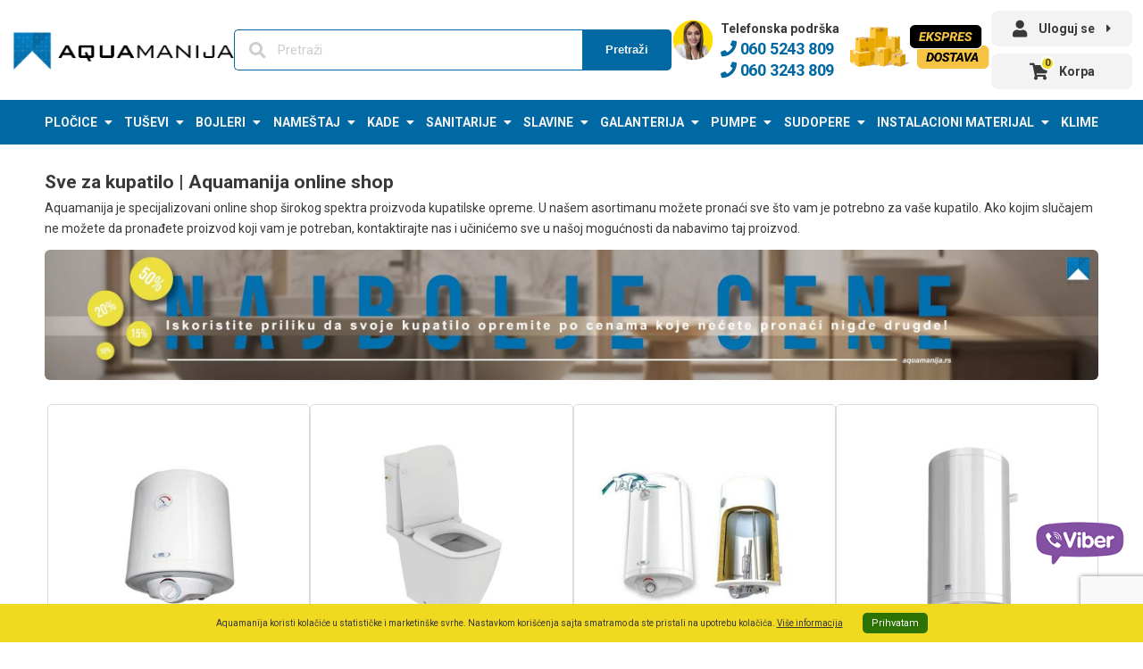

--- FILE ---
content_type: text/html; charset=UTF-8
request_url: https://aquamanija.rs/
body_size: 22221
content:

<!DOCTYPE html>
<html lang="sr-RS" class="is-fullheight">
<head>
    <!-- Google Tag Manager -->
    <script>(function(w,d,s,l,i){w[l]=w[l]||[];w[l].push({'gtm.start':
    new Date().getTime(),event:'gtm.js'});var f=d.getElementsByTagName(s)[0],
    j=d.createElement(s),dl=l!='dataLayer'?'&l='+l:'';j.async=true;j.src=
    'https://www.googletagmanager.com/gtm.js?id='+i+dl;f.parentNode.insertBefore(j,f);
    })(window,document,'script','dataLayer','GTM-WRW5N75');</script>
    <!-- End Google Tag Manager -->
    <script type="application/ld+json">
        {
            "@context":"http://schema.org",
            "@type":"Organization",
            "url":"https://aquamanija.rs/",
            "contactPoint":[{
                "@type":"ContactPoint",
                "telephone":"+381-60-5243-809",
                "contactType":"customer service"
            }]
        }
    </script>
    <script type="application/ld+json">
        {
            "@context":"http://schema.org",
            "@type":"WebSite",
            "name":"Aquamanija",
            "alternateName":"Aquapromet",
            "url":"https://aquamanija.rs/"
        }
    </script>
	<meta charset="UTF-8">
	<meta name="viewport" content="width=device-width, initial-scale=1">
	<link rel="profile" href="https://gmpg.org/xfn/11">
	<link rel="stylesheet" href="https://cdnjs.cloudflare.com/ajax/libs/font-awesome/5.15.2/css/all.min.css"/>
	<title>Sve za kupatilo | Aquamanija online shop</title>
<meta name='robots' content='max-image-preview:large' />

<!-- Google Tag Manager for WordPress by gtm4wp.com -->
<script data-cfasync="false" data-pagespeed-no-defer>
	var gtm4wp_datalayer_name = "dataLayer";
	var dataLayer = dataLayer || [];
	const gtm4wp_use_sku_instead = false;
	const gtm4wp_id_prefix = '';
	const gtm4wp_remarketing = false;
	const gtm4wp_eec = true;
	const gtm4wp_classicec = false;
	const gtm4wp_currency = 'RSD';
	const gtm4wp_product_per_impression = 10;
	const gtm4wp_needs_shipping_address = false;
	const gtm4wp_business_vertical = 'retail';
	const gtm4wp_business_vertical_id = 'id';
</script>
<!-- End Google Tag Manager for WordPress by gtm4wp.com --><script type="text/javascript">
const gtm4wp_is_safari = /^((?!chrome|android).)*safari/i.test(navigator.userAgent);
if ( gtm4wp_is_safari ) {
	window.addEventListener('pageshow', function(event) {
		if ( event.persisted ) {
			// if Safari loads the page from cache usually by navigating with the back button
			// it creates issues with product list click tracking
			// therefore GTM4WP forces the page reload in this browser
			window.location.reload();
		}
	});
}
</script><link rel='dns-prefetch' href='//static.klaviyo.com' />
<link rel='dns-prefetch' href='//www.googletagmanager.com' />
<link rel='dns-prefetch' href='//use.fontawesome.com' />
<link rel="alternate" type="application/rss+xml" title="Aquamanija » dovod" href="https://aquamanija.rs/feed/" />
<link rel="alternate" type="application/rss+xml" title="Aquamanija » dovod komentara" href="https://aquamanija.rs/comments/feed/" />
<script type="text/javascript">
/* <![CDATA[ */
window._wpemojiSettings = {"baseUrl":"https:\/\/s.w.org\/images\/core\/emoji\/15.0.3\/72x72\/","ext":".png","svgUrl":"https:\/\/s.w.org\/images\/core\/emoji\/15.0.3\/svg\/","svgExt":".svg","source":{"concatemoji":"https:\/\/aquamanija.rs\/wp-includes\/js\/wp-emoji-release.min.js?ver=6.5.3"}};
/*! This file is auto-generated */
!function(i,n){var o,s,e;function c(e){try{var t={supportTests:e,timestamp:(new Date).valueOf()};sessionStorage.setItem(o,JSON.stringify(t))}catch(e){}}function p(e,t,n){e.clearRect(0,0,e.canvas.width,e.canvas.height),e.fillText(t,0,0);var t=new Uint32Array(e.getImageData(0,0,e.canvas.width,e.canvas.height).data),r=(e.clearRect(0,0,e.canvas.width,e.canvas.height),e.fillText(n,0,0),new Uint32Array(e.getImageData(0,0,e.canvas.width,e.canvas.height).data));return t.every(function(e,t){return e===r[t]})}function u(e,t,n){switch(t){case"flag":return n(e,"\ud83c\udff3\ufe0f\u200d\u26a7\ufe0f","\ud83c\udff3\ufe0f\u200b\u26a7\ufe0f")?!1:!n(e,"\ud83c\uddfa\ud83c\uddf3","\ud83c\uddfa\u200b\ud83c\uddf3")&&!n(e,"\ud83c\udff4\udb40\udc67\udb40\udc62\udb40\udc65\udb40\udc6e\udb40\udc67\udb40\udc7f","\ud83c\udff4\u200b\udb40\udc67\u200b\udb40\udc62\u200b\udb40\udc65\u200b\udb40\udc6e\u200b\udb40\udc67\u200b\udb40\udc7f");case"emoji":return!n(e,"\ud83d\udc26\u200d\u2b1b","\ud83d\udc26\u200b\u2b1b")}return!1}function f(e,t,n){var r="undefined"!=typeof WorkerGlobalScope&&self instanceof WorkerGlobalScope?new OffscreenCanvas(300,150):i.createElement("canvas"),a=r.getContext("2d",{willReadFrequently:!0}),o=(a.textBaseline="top",a.font="600 32px Arial",{});return e.forEach(function(e){o[e]=t(a,e,n)}),o}function t(e){var t=i.createElement("script");t.src=e,t.defer=!0,i.head.appendChild(t)}"undefined"!=typeof Promise&&(o="wpEmojiSettingsSupports",s=["flag","emoji"],n.supports={everything:!0,everythingExceptFlag:!0},e=new Promise(function(e){i.addEventListener("DOMContentLoaded",e,{once:!0})}),new Promise(function(t){var n=function(){try{var e=JSON.parse(sessionStorage.getItem(o));if("object"==typeof e&&"number"==typeof e.timestamp&&(new Date).valueOf()<e.timestamp+604800&&"object"==typeof e.supportTests)return e.supportTests}catch(e){}return null}();if(!n){if("undefined"!=typeof Worker&&"undefined"!=typeof OffscreenCanvas&&"undefined"!=typeof URL&&URL.createObjectURL&&"undefined"!=typeof Blob)try{var e="postMessage("+f.toString()+"("+[JSON.stringify(s),u.toString(),p.toString()].join(",")+"));",r=new Blob([e],{type:"text/javascript"}),a=new Worker(URL.createObjectURL(r),{name:"wpTestEmojiSupports"});return void(a.onmessage=function(e){c(n=e.data),a.terminate(),t(n)})}catch(e){}c(n=f(s,u,p))}t(n)}).then(function(e){for(var t in e)n.supports[t]=e[t],n.supports.everything=n.supports.everything&&n.supports[t],"flag"!==t&&(n.supports.everythingExceptFlag=n.supports.everythingExceptFlag&&n.supports[t]);n.supports.everythingExceptFlag=n.supports.everythingExceptFlag&&!n.supports.flag,n.DOMReady=!1,n.readyCallback=function(){n.DOMReady=!0}}).then(function(){return e}).then(function(){var e;n.supports.everything||(n.readyCallback(),(e=n.source||{}).concatemoji?t(e.concatemoji):e.wpemoji&&e.twemoji&&(t(e.twemoji),t(e.wpemoji)))}))}((window,document),window._wpemojiSettings);
/* ]]> */
</script>
<style id='wp-emoji-styles-inline-css' type='text/css'>

	img.wp-smiley, img.emoji {
		display: inline !important;
		border: none !important;
		box-shadow: none !important;
		height: 1em !important;
		width: 1em !important;
		margin: 0 0.07em !important;
		vertical-align: -0.1em !important;
		background: none !important;
		padding: 0 !important;
	}
</style>
<link rel='stylesheet' id='wp-block-library-css' href='https://aquamanija.rs/wp-includes/css/dist/block-library/style.min.css?ver=6.5.3' type='text/css' media='all' />
<link rel='stylesheet' id='wc-blocks-vendors-style-css' href='https://aquamanija.rs/wp-content/plugins/woocommerce/packages/woocommerce-blocks/build/wc-blocks-vendors-style.css?ver=7.8.3' type='text/css' media='all' />
<link rel='stylesheet' id='wc-blocks-style-css' href='https://aquamanija.rs/wp-content/plugins/woocommerce/packages/woocommerce-blocks/build/wc-blocks-style.css?ver=7.8.3' type='text/css' media='all' />
<style id='classic-theme-styles-inline-css' type='text/css'>
/*! This file is auto-generated */
.wp-block-button__link{color:#fff;background-color:#32373c;border-radius:9999px;box-shadow:none;text-decoration:none;padding:calc(.667em + 2px) calc(1.333em + 2px);font-size:1.125em}.wp-block-file__button{background:#32373c;color:#fff;text-decoration:none}
</style>
<style id='global-styles-inline-css' type='text/css'>
body{--wp--preset--color--black: #000000;--wp--preset--color--cyan-bluish-gray: #abb8c3;--wp--preset--color--white: #ffffff;--wp--preset--color--pale-pink: #f78da7;--wp--preset--color--vivid-red: #cf2e2e;--wp--preset--color--luminous-vivid-orange: #ff6900;--wp--preset--color--luminous-vivid-amber: #fcb900;--wp--preset--color--light-green-cyan: #7bdcb5;--wp--preset--color--vivid-green-cyan: #00d084;--wp--preset--color--pale-cyan-blue: #8ed1fc;--wp--preset--color--vivid-cyan-blue: #0693e3;--wp--preset--color--vivid-purple: #9b51e0;--wp--preset--gradient--vivid-cyan-blue-to-vivid-purple: linear-gradient(135deg,rgba(6,147,227,1) 0%,rgb(155,81,224) 100%);--wp--preset--gradient--light-green-cyan-to-vivid-green-cyan: linear-gradient(135deg,rgb(122,220,180) 0%,rgb(0,208,130) 100%);--wp--preset--gradient--luminous-vivid-amber-to-luminous-vivid-orange: linear-gradient(135deg,rgba(252,185,0,1) 0%,rgba(255,105,0,1) 100%);--wp--preset--gradient--luminous-vivid-orange-to-vivid-red: linear-gradient(135deg,rgba(255,105,0,1) 0%,rgb(207,46,46) 100%);--wp--preset--gradient--very-light-gray-to-cyan-bluish-gray: linear-gradient(135deg,rgb(238,238,238) 0%,rgb(169,184,195) 100%);--wp--preset--gradient--cool-to-warm-spectrum: linear-gradient(135deg,rgb(74,234,220) 0%,rgb(151,120,209) 20%,rgb(207,42,186) 40%,rgb(238,44,130) 60%,rgb(251,105,98) 80%,rgb(254,248,76) 100%);--wp--preset--gradient--blush-light-purple: linear-gradient(135deg,rgb(255,206,236) 0%,rgb(152,150,240) 100%);--wp--preset--gradient--blush-bordeaux: linear-gradient(135deg,rgb(254,205,165) 0%,rgb(254,45,45) 50%,rgb(107,0,62) 100%);--wp--preset--gradient--luminous-dusk: linear-gradient(135deg,rgb(255,203,112) 0%,rgb(199,81,192) 50%,rgb(65,88,208) 100%);--wp--preset--gradient--pale-ocean: linear-gradient(135deg,rgb(255,245,203) 0%,rgb(182,227,212) 50%,rgb(51,167,181) 100%);--wp--preset--gradient--electric-grass: linear-gradient(135deg,rgb(202,248,128) 0%,rgb(113,206,126) 100%);--wp--preset--gradient--midnight: linear-gradient(135deg,rgb(2,3,129) 0%,rgb(40,116,252) 100%);--wp--preset--font-size--small: 13px;--wp--preset--font-size--medium: 20px;--wp--preset--font-size--large: 36px;--wp--preset--font-size--x-large: 42px;--wp--preset--spacing--20: 0.44rem;--wp--preset--spacing--30: 0.67rem;--wp--preset--spacing--40: 1rem;--wp--preset--spacing--50: 1.5rem;--wp--preset--spacing--60: 2.25rem;--wp--preset--spacing--70: 3.38rem;--wp--preset--spacing--80: 5.06rem;--wp--preset--shadow--natural: 6px 6px 9px rgba(0, 0, 0, 0.2);--wp--preset--shadow--deep: 12px 12px 50px rgba(0, 0, 0, 0.4);--wp--preset--shadow--sharp: 6px 6px 0px rgba(0, 0, 0, 0.2);--wp--preset--shadow--outlined: 6px 6px 0px -3px rgba(255, 255, 255, 1), 6px 6px rgba(0, 0, 0, 1);--wp--preset--shadow--crisp: 6px 6px 0px rgba(0, 0, 0, 1);}:where(.is-layout-flex){gap: 0.5em;}:where(.is-layout-grid){gap: 0.5em;}body .is-layout-flex{display: flex;}body .is-layout-flex{flex-wrap: wrap;align-items: center;}body .is-layout-flex > *{margin: 0;}body .is-layout-grid{display: grid;}body .is-layout-grid > *{margin: 0;}:where(.wp-block-columns.is-layout-flex){gap: 2em;}:where(.wp-block-columns.is-layout-grid){gap: 2em;}:where(.wp-block-post-template.is-layout-flex){gap: 1.25em;}:where(.wp-block-post-template.is-layout-grid){gap: 1.25em;}.has-black-color{color: var(--wp--preset--color--black) !important;}.has-cyan-bluish-gray-color{color: var(--wp--preset--color--cyan-bluish-gray) !important;}.has-white-color{color: var(--wp--preset--color--white) !important;}.has-pale-pink-color{color: var(--wp--preset--color--pale-pink) !important;}.has-vivid-red-color{color: var(--wp--preset--color--vivid-red) !important;}.has-luminous-vivid-orange-color{color: var(--wp--preset--color--luminous-vivid-orange) !important;}.has-luminous-vivid-amber-color{color: var(--wp--preset--color--luminous-vivid-amber) !important;}.has-light-green-cyan-color{color: var(--wp--preset--color--light-green-cyan) !important;}.has-vivid-green-cyan-color{color: var(--wp--preset--color--vivid-green-cyan) !important;}.has-pale-cyan-blue-color{color: var(--wp--preset--color--pale-cyan-blue) !important;}.has-vivid-cyan-blue-color{color: var(--wp--preset--color--vivid-cyan-blue) !important;}.has-vivid-purple-color{color: var(--wp--preset--color--vivid-purple) !important;}.has-black-background-color{background-color: var(--wp--preset--color--black) !important;}.has-cyan-bluish-gray-background-color{background-color: var(--wp--preset--color--cyan-bluish-gray) !important;}.has-white-background-color{background-color: var(--wp--preset--color--white) !important;}.has-pale-pink-background-color{background-color: var(--wp--preset--color--pale-pink) !important;}.has-vivid-red-background-color{background-color: var(--wp--preset--color--vivid-red) !important;}.has-luminous-vivid-orange-background-color{background-color: var(--wp--preset--color--luminous-vivid-orange) !important;}.has-luminous-vivid-amber-background-color{background-color: var(--wp--preset--color--luminous-vivid-amber) !important;}.has-light-green-cyan-background-color{background-color: var(--wp--preset--color--light-green-cyan) !important;}.has-vivid-green-cyan-background-color{background-color: var(--wp--preset--color--vivid-green-cyan) !important;}.has-pale-cyan-blue-background-color{background-color: var(--wp--preset--color--pale-cyan-blue) !important;}.has-vivid-cyan-blue-background-color{background-color: var(--wp--preset--color--vivid-cyan-blue) !important;}.has-vivid-purple-background-color{background-color: var(--wp--preset--color--vivid-purple) !important;}.has-black-border-color{border-color: var(--wp--preset--color--black) !important;}.has-cyan-bluish-gray-border-color{border-color: var(--wp--preset--color--cyan-bluish-gray) !important;}.has-white-border-color{border-color: var(--wp--preset--color--white) !important;}.has-pale-pink-border-color{border-color: var(--wp--preset--color--pale-pink) !important;}.has-vivid-red-border-color{border-color: var(--wp--preset--color--vivid-red) !important;}.has-luminous-vivid-orange-border-color{border-color: var(--wp--preset--color--luminous-vivid-orange) !important;}.has-luminous-vivid-amber-border-color{border-color: var(--wp--preset--color--luminous-vivid-amber) !important;}.has-light-green-cyan-border-color{border-color: var(--wp--preset--color--light-green-cyan) !important;}.has-vivid-green-cyan-border-color{border-color: var(--wp--preset--color--vivid-green-cyan) !important;}.has-pale-cyan-blue-border-color{border-color: var(--wp--preset--color--pale-cyan-blue) !important;}.has-vivid-cyan-blue-border-color{border-color: var(--wp--preset--color--vivid-cyan-blue) !important;}.has-vivid-purple-border-color{border-color: var(--wp--preset--color--vivid-purple) !important;}.has-vivid-cyan-blue-to-vivid-purple-gradient-background{background: var(--wp--preset--gradient--vivid-cyan-blue-to-vivid-purple) !important;}.has-light-green-cyan-to-vivid-green-cyan-gradient-background{background: var(--wp--preset--gradient--light-green-cyan-to-vivid-green-cyan) !important;}.has-luminous-vivid-amber-to-luminous-vivid-orange-gradient-background{background: var(--wp--preset--gradient--luminous-vivid-amber-to-luminous-vivid-orange) !important;}.has-luminous-vivid-orange-to-vivid-red-gradient-background{background: var(--wp--preset--gradient--luminous-vivid-orange-to-vivid-red) !important;}.has-very-light-gray-to-cyan-bluish-gray-gradient-background{background: var(--wp--preset--gradient--very-light-gray-to-cyan-bluish-gray) !important;}.has-cool-to-warm-spectrum-gradient-background{background: var(--wp--preset--gradient--cool-to-warm-spectrum) !important;}.has-blush-light-purple-gradient-background{background: var(--wp--preset--gradient--blush-light-purple) !important;}.has-blush-bordeaux-gradient-background{background: var(--wp--preset--gradient--blush-bordeaux) !important;}.has-luminous-dusk-gradient-background{background: var(--wp--preset--gradient--luminous-dusk) !important;}.has-pale-ocean-gradient-background{background: var(--wp--preset--gradient--pale-ocean) !important;}.has-electric-grass-gradient-background{background: var(--wp--preset--gradient--electric-grass) !important;}.has-midnight-gradient-background{background: var(--wp--preset--gradient--midnight) !important;}.has-small-font-size{font-size: var(--wp--preset--font-size--small) !important;}.has-medium-font-size{font-size: var(--wp--preset--font-size--medium) !important;}.has-large-font-size{font-size: var(--wp--preset--font-size--large) !important;}.has-x-large-font-size{font-size: var(--wp--preset--font-size--x-large) !important;}
.wp-block-navigation a:where(:not(.wp-element-button)){color: inherit;}
:where(.wp-block-post-template.is-layout-flex){gap: 1.25em;}:where(.wp-block-post-template.is-layout-grid){gap: 1.25em;}
:where(.wp-block-columns.is-layout-flex){gap: 2em;}:where(.wp-block-columns.is-layout-grid){gap: 2em;}
.wp-block-pullquote{font-size: 1.5em;line-height: 1.6;}
</style>
<link rel='stylesheet' id='contact-form-7-css' href='https://aquamanija.rs/wp-content/plugins/contact-form-7/includes/css/styles.css?ver=5.9' type='text/css' media='all' />
<link rel='stylesheet' id='woocommerce-layout-css' href='https://aquamanija.rs/wp-content/plugins/woocommerce/assets/css/woocommerce-layout.css?ver=6.7.0' type='text/css' media='all' />
<link rel='stylesheet' id='woocommerce-smallscreen-css' href='https://aquamanija.rs/wp-content/plugins/woocommerce/assets/css/woocommerce-smallscreen.css?ver=6.7.0' type='text/css' media='only screen and (max-width: 768px)' />
<link rel='stylesheet' id='woocommerce-general-css' href='https://aquamanija.rs/wp-content/plugins/woocommerce/assets/css/woocommerce.css?ver=6.7.0' type='text/css' media='all' />
<style id='woocommerce-inline-inline-css' type='text/css'>
.woocommerce form .form-row .required { visibility: visible; }
</style>
<link rel='stylesheet' id='bulmapress-fontawesome-css' href='https://use.fontawesome.com/releases/v5.2.0/css/all.css?ver=6.5.3' type='text/css' media='all' />
<link rel='stylesheet' id='custom-style-css' href='https://aquamanija.rs/wp-content/themes/aquamania-wp-theme/frontend/css/custom.css?ver=1753016480' type='text/css' media='all' />
<link rel='stylesheet' id='main-style-css' href='https://aquamanija.rs/wp-content/themes/aquamania-wp-theme/frontend/css/main.css?ver=6.5.3' type='text/css' media='all' />
<link rel='stylesheet' id='bosstechli-frontend-styles-css' href='https://aquamanija.rs/wp-content/plugins/bosstech-list-product-category-subcategories/core/includes/assets/css/frontend-styles.css?ver=1.0.0' type='text/css' media='all' />
<link rel='stylesheet' id='wcrs/main.css-css' href='https://aquamanija.rs/wp-content/plugins/serbian-addons-for-woocommerce/dist/styles/main_158d8.css?ver=1.2.4' type='text/css' media='all' />
<script type="text/javascript" src="https://aquamanija.rs/wp-includes/js/jquery/jquery.min.js?ver=3.7.1" id="jquery-core-js"></script>
<script type="text/javascript" src="https://aquamanija.rs/wp-includes/js/jquery/jquery-migrate.min.js?ver=3.4.1" id="jquery-migrate-js"></script>
<script type="text/javascript" src="https://aquamanija.rs/wp-content/plugins/duracelltomi-google-tag-manager/js/gtm4wp-woocommerce-enhanced.js?ver=1.16.1" id="gtm4wp-woocommerce-enhanced-js"></script>

<!-- Google tag (gtag.js) snippet added by Site Kit -->

<!-- Google Analytics snippet added by Site Kit -->
<script type="text/javascript" src="https://www.googletagmanager.com/gtag/js?id=GT-55B9RWK7" id="google_gtagjs-js" async></script>
<script type="text/javascript" id="google_gtagjs-js-after">
/* <![CDATA[ */
window.dataLayer = window.dataLayer || [];function gtag(){dataLayer.push(arguments);}
gtag("set","linker",{"domains":["aquamanija.rs"]});
gtag("js", new Date());
gtag("set", "developer_id.dZTNiMT", true);
gtag("config", "GT-55B9RWK7");
/* ]]> */
</script>

<!-- End Google tag (gtag.js) snippet added by Site Kit -->
<link rel="https://api.w.org/" href="https://aquamanija.rs/wp-json/" /><link rel="alternate" type="application/json" href="https://aquamanija.rs/wp-json/wp/v2/pages/2" /><link rel="EditURI" type="application/rsd+xml" title="RSD" href="https://aquamanija.rs/xmlrpc.php?rsd" />
<meta name="generator" content="WordPress 6.5.3" />
<meta name="generator" content="WooCommerce 6.7.0" />
<meta name="generator" content="WordPress Transliterator 1.8.6" />
<link rel="canonical" href="https://aquamanija.rs/" />
<link rel='shortlink' href='https://aquamanija.rs/' />
<link rel="alternate" type="application/json+oembed" href="https://aquamanija.rs/wp-json/oembed/1.0/embed?url=https%3A%2F%2Faquamanija.rs%2F" />
<link rel="alternate" type="text/xml+oembed" href="https://aquamanija.rs/wp-json/oembed/1.0/embed?url=https%3A%2F%2Faquamanija.rs%2F&#038;format=xml" />
<meta name="generator" content="Site Kit by Google 1.150.0" />
<!-- Google Tag Manager for WordPress by gtm4wp.com -->
<!-- GTM Container placement set to off -->
<script data-cfasync="false" data-pagespeed-no-defer type="text/javascript">
	var dataLayer_content = {"pagePostType":"frontpage","pagePostType2":"single-page"};
	dataLayer.push( dataLayer_content );
</script>
<script>
	console.warn && console.warn("[GTM4WP] Google Tag Manager container code placement set to OFF !!!");
	console.warn && console.warn("[GTM4WP] Data layer codes are active but GTM container must be loaded using custom coding !!!");
</script>
<!-- End Google Tag Manager for WordPress by gtm4wp.com --><meta name="description" content="Specijalizovani online shop sa velikim izborom proizvoda za kupatilo - sve na jednom mestu. Besplatna dostava širom Srbije. Povoljne cene i stalne akcije." /><meta property="og:title" content="Sve za kupatilo | Aquamanija online shop" /><meta property="og:description" content="Specijalizovani online shop sa velikim izborom proizvoda za kupatilo - sve na jednom mestu. Besplatna dostava širom Srbije. Povoljne cene i stalne akcije." /><meta property="og:image" content="https://aquamanija.rs/wp-content/themes/aquamania-wp-theme/assets/images/og-image.jpg" /><meta name="robots" content="index,follow" /><link rel="canonical" href="https://aquamanija.rs/" />        <style>
            .bb-hidden{
                display:none;
            }

            .bb-filter-attribute {
                border-radius: 5px;
                background-color: #f5f5f5;
                padding: 5px 5px 5px 5px;
                margin-bottom: 16px;
            }

            .bb-filter-attribute-title {
                    display: flex;
                    align-items: center;
                    font-size: 16px;
                    padding: 5px 5px 5px 0;
                    position: relative;
            }  

            ul.bb-filter-attribute-values {
                list-style: none;
                margin: 0 !important;
                padding-left: 10px !important;
            }    

            ul.bb-filter-attribute-values li {
                margin: 0 !important;
            }
             
            ul.bb-filter-attribute-values  input[type="checkbox"] {
                width: 18px;
                height: 18px !important;
                border-color: #393939;
                margin: 0;
            }

            ul.bb-filter-attribute-values span.bb-title {
            padding-bottom: 3px;
            line-height: 18px;
        }

        .bb-filter-active ul.bb-filter-attribute-values {
            /* flex-wrap: wrap; */ 
            overflow-x: unset;
            margin: 0 !important;
            list-style: none;
        }

        .bb-filter-active ul.bb-filter-attribute-values li {
            /* width: auto; */
            float: left;
            border: 1px solid #0068A3;
            border-radius: 5px;
            padding: 0 10px;
            margin: 0 10px 0 0 !important;
            order: -1;
        }  

        .bb-filter-active ul.bb-filter-attribute-values li span{
            padding-right: 16px;
            background: url(../img/delete.png);
            background-size: 12px 12px;
            background-repeat: no-repeat;
            background-position: right;            
        }                  
        </style>
        	<noscript><style>.woocommerce-product-gallery{ opacity: 1 !important; }</style></noscript>
				<script  type="text/javascript">
				!function(f,b,e,v,n,t,s){if(f.fbq)return;n=f.fbq=function(){n.callMethod?
					n.callMethod.apply(n,arguments):n.queue.push(arguments)};if(!f._fbq)f._fbq=n;
					n.push=n;n.loaded=!0;n.version='2.0';n.queue=[];t=b.createElement(e);t.async=!0;
					t.src=v;s=b.getElementsByTagName(e)[0];s.parentNode.insertBefore(t,s)}(window,
					document,'script','https://connect.facebook.net/en_US/fbevents.js');
			</script>
			<!-- WooCommerce Facebook Integration Begin -->
			<script  type="text/javascript">

				fbq('init', '739684129013062', {}, {
    "agent": "woocommerce_0-6.7.0-3.5.6"
});

				document.addEventListener( 'DOMContentLoaded', function() {
					// Insert placeholder for events injected when a product is added to the cart through AJAX.
					document.body.insertAdjacentHTML( 'beforeend', '<div class=\"wc-facebook-pixel-event-placeholder\"></div>' );
				}, false );

			</script>
			<!-- WooCommerce Facebook Integration End -->
			
<!-- Google Tag Manager snippet added by Site Kit -->
<script type="text/javascript">
/* <![CDATA[ */

			( function( w, d, s, l, i ) {
				w[l] = w[l] || [];
				w[l].push( {'gtm.start': new Date().getTime(), event: 'gtm.js'} );
				var f = d.getElementsByTagName( s )[0],
					j = d.createElement( s ), dl = l != 'dataLayer' ? '&l=' + l : '';
				j.async = true;
				j.src = 'https://www.googletagmanager.com/gtm.js?id=' + i + dl;
				f.parentNode.insertBefore( j, f );
			} )( window, document, 'script', 'dataLayer', 'GTM-WFHSCFWC' );
			
/* ]]> */
</script>

<!-- End Google Tag Manager snippet added by Site Kit -->
<link rel="icon" href="https://aquamanija.rs/wp-content/uploads/2025/10/cropped-aquamanija-favicon-32x32.webp" sizes="32x32" />
<link rel="icon" href="https://aquamanija.rs/wp-content/uploads/2025/10/cropped-aquamanija-favicon-192x192.webp" sizes="192x192" />
<link rel="apple-touch-icon" href="https://aquamanija.rs/wp-content/uploads/2025/10/cropped-aquamanija-favicon-180x180.webp" />
<meta name="msapplication-TileImage" content="https://aquamanija.rs/wp-content/uploads/2025/10/cropped-aquamanija-favicon-270x270.webp" />
<link rel="icon" href="https://aquamanija.rs/wp-content/uploads/2025/10/cropped-aquamanija-favicon-150x150.webp" sizes="16x16" />
<link rel="icon" href="https://aquamanija.rs/wp-content/uploads/2025/10/cropped-aquamanija-favicon-150x150.webp" sizes="48x48" />
<link rel="icon" href="https://aquamanija.rs/wp-content/uploads/2025/10/cropped-aquamanija-favicon-150x150.webp" sizes="64x64" />
<link rel="icon" href="https://aquamanija.rs/wp-content/uploads/2025/10/cropped-aquamanija-favicon-150x150.webp" sizes="128x128" />
		<style type="text/css" id="wp-custom-css">
			.term-1945 .empty-toc, .term-1664 .empty-toc{
	display:none !important;
}
.bannerNaslovna img{
	border-radius:6px;
	
}

.wp-block-latest-posts__post-title{
	color:black;
	text-decoration:none;
	font-size:1.4em;
}

.single-post .subtitle{
	display:none !important;
}
.single-post .card-content{
	padding-left:10%;
	padding-right:10%;
} 
.single-post .card-image{
	width:35%;
	margin:30px auto;
}
.single-post .entry-title.is-2{
	display:none;
}
.single-post .footer{
	position:relative;
}
.single #comments{
	//display:none;
	margin-top:10px;
	margin-bottom:10px;
}
.single .section{
	padding:20px;
}
.single .section .nav-previous::before{
	content:' Prethodni: ';
	font-weight:500;
	
}
.single .section .nav-next::before{
	content:'Sledeći: ';
	font-weight:500;
}		</style>
			<link rel="stylesheet" href="https://aquamanija.rs/wp-content/themes/aquamania-wp-theme/assets/css/filter.css"/>
	<link rel="stylesheet" href="https://aquamanija.rs/wp-content/themes/aquamania-wp-theme/assets/css/wc_compare.css"/>
            <!-- Smartsupp Live Chat script -->
        <!-- <script type="text/javascript">
            var _smartsupp = _smartsupp || {};
            _smartsupp.key = '2a51ca48d12fc9798221707474da9c432c2751c8';
            _smartsupp.offsetY = 80;
            window.smartsupp||(function(d) {
                var s,c,o=smartsupp=function(){o._.push(arguments)};o._=[];
                s=d.getElementsByTagName('script')[0];c=d.createElement('script');
                c.type='text/javascript';c.charset='utf-8';c.async=true;
                c.src='https://www.smartsuppchat.com/loader.js?';s.parentNode.insertBefore(c,s);
            })(document);
        </script> -->
    </head>

<body data-rsssl=1 class="home page-template-default page page-id-2 theme-aquamania-wp-theme woocommerce-no-js rstr-cyr_to_lat transliteration-cyr_to_lat cyr_to_lat">
        <!-- Google Tag Manager (noscript) -->
    <noscript><iframe src="https://www.googletagmanager.com/ns.html?id=GTM-WRW5N75"
    height="0" width="0" style="display:none;visibility:hidden"></iframe></noscript>
    <!-- End Google Tag Manager (noscript) -->
    
            <a class="chat-floating-icon" target="_blank" href="viber://chat?number=%2B381605243809">
            <img src="https://aquamanija.rs/wp-content/themes/aquamania-wp-theme/assets/images/viber-aquamanija.png" alt="Viber" />
        </a>
    	<div id="page" class="site">
        <a class="skip-link screen-reader-text" href="#content">Skip to content</a>		<header class="header" id="header">
			<div class="container header__main">
                <div class="header__brand">
    <a href="https://aquamanija.rs/" rel="home">
        <img src="https://aquamanija.rs/wp-content/themes/aquamania-wp-theme/assets/images/logo.png" alt="Aquamanija logo - Vaš stručnjak za kupatila" />
    </a>
</div>                <div class="header__switch">
                                    </div>
                <div class="header__search">
                    <form class="header__search-form" action="/">
                        <i class="fas fa-search fa-lg placeholder-icon"></i>
                        <input type="text" name="s" placeholder="Pretraži" />
                        <button>
                            <span>Pretraži</span>
                            <i class="fas fa-search fa-lg"></i>
                        </button>
                        <input type="hidden" name="post_type" value="product">
                    </form>
                    <a class="btn btn--search" id="search-button"><i class="fas fa-search fa-lg"></i></a>
                </div>
                <div class="header-menu-button-mob">
                    <a href="#header-desk-categories" id="categories-action">
                        <i class="fas fa-bars fa-lg"></i>
                        <span>MENI</span>
                    </a>
                </div>
                <div class="header-desk-nav">
                                            <div class="header-desk-nav__contact">
                            <img src="https://aquamanija.rs/wp-content/themes/aquamania-wp-theme/assets/images/telefonska-podrska.png" alt="Konsultacije" />
                            <div>
                                <span>Telefonska podrška</span>
                                <a href="tel:00381605243809">
                                    <i class="fas fa-phone"></i>
                                    060 5243 809
                                </a>
                                <a href="tel:00381603243809">
                                    <i class="fas fa-phone"></i>
                                    060 3243 809
                                </a>
                            </div>
                        </div>
                                        <div class="header-desk-nav__delivery">
                        <img src="https://aquamanija.rs/wp-content/themes/aquamania-wp-theme/assets/images/ekspres-dostava.png" alt="Ekspres dostava" />
                    </div>
                    <div class="header-desk-nav__user">
                        <div class="header-desk-nav__user-details">
                                                        <div>
                                <i class="fas fa-user fa-lg"></i>
                                <span><a href="https://aquamanija.rs/moj-nalog/">Uloguj se</a></span>
                                <i class="fas fa-caret-right"></i>
                            </div>
                                                    </div>
                        <a class="header-desk-nav__user-cart" href="https://aquamanija.rs/cart/" title="Korpa">
                            <i class="fas fa-shopping-cart fa-lg">
                                <span>0</span>
                            </i>
                            Korpa 
                        </a>
                    </div>
                </div>
                <div class="header-mob-nav">
                    <div class="mob-backdrop"></div>
                    <ul>
                        <li>
                            <a href="https://aquamanija.rs/cart/">
                                <i class="fas fa-shopping-cart fa-lg">
                                    <span>0</span>
                                </i>
                                <span>Korpa</span>
                            </a>
                        </li>
                                                <li>
                            <a href="https://aquamanija.rs/moj-nalog/">
                                <i class="fas fa-user fa-lg"></i>
                                <span>Uloguj se</span>
                            </a>
                        </li>
                        <!--                        <li>-->
<!--                            <a id="mobile-compare-toggle" href="#">-->
<!--                                <i class="fas fa-exchange-alt fa-lg"></i>-->
<!--                                <span>--><!--</span>-->
<!--                            </a>-->
<!--                        </li>-->
                        <li>
                            <a href="#header-desk-categories" id="categories-action">
                                <i class="fas fa-bars fa-lg"></i>
                                <span>Kategorije</span>
                            </a>
                        </li>
                        <!--<li>
                            <a href="tel:00381605243809">
                                <i class="fas fa-phone-alt fa-lg"></i>
                                <span></span>
                            </a>
                        </li>-->
                        <li class="phone-dropdown">
                            <a href="#" id="consultations-toggle">
                                <i class="fas fa-phone-alt fa-lg"></i>
                                <span>Podrška</span>
                            </a>
                            <ul class="phone-options">
                                <li><a href="tel:00381605243809">📞 060 524 3809</a></li>
                                <li><a href="tel:00381603243809">📞 060 324 3809</a></li>
                            </ul>
                        </li>
                    </ul>
                </div>

            </div>
            <div class="header-desk-categories" id="header-desk-categories">
    <div class="container"><ul id="menu-main-menu" class="header-desk-category-items"><li id="menu-item-16099" class="menu-item menu-item-type-taxonomy menu-item-object-product_cat menu-item-has-children menu-item-16099 header-desk-category-item"><input type="checkbox" class="navigation-checkbox" id="navigation-toggle-16099"><label for="navigation-toggle-16099" class="active"> </label><a href="https://aquamanija.rs/c/plocice/" >Pločice<i class="fas fa-caret-down display--desktop"></i><i class="fas fa-chevron-right display--mobile"></i></a>
<div class="sub-menu header-desk-category-item__submenu"><div class='container'>
<div><a href="https://aquamanija.rs/c/plocice/f/213_podna/" class="submenu-link">Podne pločice</a></div><div><a href="https://aquamanija.rs/c/plocice/f/213_zidna/" class="submenu-link">Zidne pločice</a></div><div><a href="https://aquamanija.rs/c/plocice/plocice-za-kupatilo/" class="submenu-link">Pločice za kupatilo</a></div><div><a href="https://aquamanija.rs/c/plocice/plocice-za-kuhinju/" class="submenu-link">Pločice za kuhinju</a></div><div><a href="https://aquamanija.rs/c/plocice/mozaik-plocice/" class="submenu-link">Mozaik pločice</a></div><div><a href="https://aquamanija.rs/c/plocice/f/13_keramika-kanjiza/" class="submenu-link">Keramika Kanjiža pločice</a></div><div><a href="https://aquamanija.rs/c/plocice/f/13_toza-markovic/" class="submenu-link">Toza Marković pločice</a></div><div><a href="https://aquamanija.rs/c/plocice/f/13_zorka-keramika/" class="submenu-link">Zorka keramika pločice</a></div><div><a href="https://aquamanija.rs/c/plocice/lajsne-za-plocice/" class="submenu-link">Lajsne za pločice</a></div><div><a href="https://aquamanija.rs/c/plocice/lepkovi-i-fug-mase/" class="submenu-link">Lepkovi za pločice i fug mase</a></div><div><a href="https://aquamanija.rs/c/plocice/dekorativni-kamen/" class="submenu-link">Dekorativni kamen</a></div></div></div>
</li>
<li id="menu-item-8548" class="menu-item menu-item-type-taxonomy menu-item-object-product_cat menu-item-has-children menu-item-8548 header-desk-category-item"><input type="checkbox" class="navigation-checkbox" id="navigation-toggle-8548"><label for="navigation-toggle-8548" class="active"> </label><a href="https://aquamanija.rs/c/tusevi/" >Tuševi<i class="fas fa-caret-down display--desktop"></i><i class="fas fa-chevron-right display--mobile"></i></a>
<div class="sub-menu header-desk-category-item__submenu"><div class='container'>
<div><a href="https://aquamanija.rs/c/tusevi/tus-kabine/" class="submenu-link">Tuš kabine</a></div><div><a href="https://aquamanija.rs/c/tusevi/tus-kade/" class="submenu-link">Tuš kade</a></div><div><a href="https://aquamanija.rs/c/tusevi/tus-kabine/tus-kabine-kompleti/" class="submenu-link">Tuš kabine kompleti</a></div><div><a href="https://aquamanija.rs/c/tusevi/stakleni-paravani-za-kupatilo/" class="submenu-link">Stakleni paravani za kupatilo</a></div><div><a href="https://aquamanija.rs/c/tusevi/slivnici-za-tus-kabine/" class="submenu-link">Slivnici za tuš kabine</a></div><div><a href="https://aquamanija.rs/c/tusevi/usponski-tusevi/" class="submenu-link">Usponski tuševi</a></div><div><a href="https://aquamanija.rs/c/tusevi/tus-glave/" class="submenu-link">Tuš glave</a></div><div><a href="https://aquamanija.rs/c/tusevi/tus-rucice/" class="submenu-link">Tuš ručice</a></div><div><a href="https://aquamanija.rs/c/tusevi/vrata-za-tus-kabine/" class="submenu-link">Vrata za tuš kabine</a></div><div><a href="https://aquamanija.rs/c/tusevi/creva-za-tus/" class="submenu-link">Creva za tuš</a></div><div><a href="https://aquamanija.rs/c/tusevi/tockici/" class="submenu-link">Točkići za tuš kabine</a></div><div><a href="https://aquamanija.rs/c/tusevi/klizne-sipke-za-tus/" class="submenu-link">Klizne šipke za tuš</a></div><div><a href="https://aquamanija.rs/c/tusevi/profili-za-tus-kabine/" class="submenu-link">Profili za tuš kabine</a></div></div></div>
</li>
<li id="menu-item-9390" class="menu-item menu-item-type-taxonomy menu-item-object-product_cat menu-item-has-children menu-item-9390 header-desk-category-item"><input type="checkbox" class="navigation-checkbox" id="navigation-toggle-9390"><label for="navigation-toggle-9390" class="active"> </label><a href="https://aquamanija.rs/c/bojleri/" >Bojleri<i class="fas fa-caret-down display--desktop"></i><i class="fas fa-chevron-right display--mobile"></i></a>
<div class="sub-menu header-desk-category-item__submenu"><div class='container'>
<div><a href="https://aquamanija.rs/c/bojleri/bojleri-za-kupatilo/" class="submenu-link">Bojleri za kupatilo</a></div><div><a href="https://aquamanija.rs/c/bojleri/bojleri-za-kuhinju/" class="submenu-link">Bojleri za kuhinju</a></div><div><a href="https://aquamanija.rs/c/bojleri/prohromski-bojleri/" class="submenu-link">Prohromski bojleri</a></div><div><a href="https://aquamanija.rs/c/bojleri/emajlirani-bojleri/" class="submenu-link">Emajlirani bojleri</a></div><div><a href="https://aquamanija.rs/c/bojleri/anode/" class="submenu-link">Anode za bojler</a></div><div><a href="https://aquamanija.rs/c/bojleri/grejaci/" class="submenu-link">Grejači za bojler</a></div><div><a href="https://aquamanija.rs/c/bojleri/termostati/" class="submenu-link">Termostati za bojler</a></div><div><a href="/c/bojleri/flanse/" class="submenu-link">Flanše za bojler</a></div><div><a href="https://aquamanija.rs/c/bojleri/izmenjivaci-toplote/" class="submenu-link">Izmenjivači toplote</a></div><div><a href="https://aquamanija.rs/c/bojleri/sigurnosni-ventili/" class="submenu-link">Sigurnosni ventili za bojler</a></div></div></div>
</li>
<li id="menu-item-4068" class="menu-item menu-item-type-taxonomy menu-item-object-product_cat menu-item-has-children menu-item-4068 header-desk-category-item"><input type="checkbox" class="navigation-checkbox" id="navigation-toggle-4068"><label for="navigation-toggle-4068" class="active"> </label><a href="https://aquamanija.rs/c/kupatilski-namestaj/" >Nameštaj<i class="fas fa-caret-down display--desktop"></i><i class="fas fa-chevron-right display--mobile"></i></a>
<div class="sub-menu header-desk-category-item__submenu"><div class='container'>
<div><a href="https://aquamanija.rs/c/kupatilski-namestaj/komode-za-kupatilo-vertikale/" class="submenu-link">Komode za kupatilo (vertikale)</a></div><div><a href="https://aquamanija.rs/c/sanitarije-za-kupatilo/lavaboi/lavaboi-sa-ormaricem/" class="submenu-link">Lavaboi sa ormarićem</a></div><div><a href="https://aquamanija.rs/c/kupatilski-namestaj/ogledala-za-kupatilo/" class="submenu-link">Ogledala za kupatilo</a></div></div></div>
</li>
<li id="menu-item-4064" class="menu-item menu-item-type-taxonomy menu-item-object-product_cat menu-item-has-children menu-item-4064 header-desk-category-item"><input type="checkbox" class="navigation-checkbox" id="navigation-toggle-4064"><label for="navigation-toggle-4064" class="active"> </label><a href="https://aquamanija.rs/c/kade-za-kupatilo/" >Kade<i class="fas fa-caret-down display--desktop"></i><i class="fas fa-chevron-right display--mobile"></i></a>
<div class="sub-menu header-desk-category-item__submenu"><div class='container'>
<div><a href="https://aquamanija.rs/c/kade-za-kupatilo/hidromasazne-kade/" class="submenu-link">Hidromasažne kade</a></div><div><a href="https://aquamanija.rs/c/kade-za-kupatilo/obicne-kade/" class="submenu-link">Obične kade</a></div><div><a href="https://aquamanija.rs/c/kade-za-kupatilo/samostojece-kade/" class="submenu-link">Samostojeće kade</a></div></div></div>
</li>
<li id="menu-item-4080" class="menu-item menu-item-type-taxonomy menu-item-object-product_cat menu-item-has-children menu-item-4080 header-desk-category-item"><input type="checkbox" class="navigation-checkbox" id="navigation-toggle-4080"><label for="navigation-toggle-4080" class="active"> </label><a href="https://aquamanija.rs/c/sanitarije-za-kupatilo/" >Sanitarije<i class="fas fa-caret-down display--desktop"></i><i class="fas fa-chevron-right display--mobile"></i></a>
<div class="sub-menu header-desk-category-item__submenu"><div class='container'>
<div><a href="https://aquamanija.rs/c/sanitarije-za-kupatilo/lavaboi/" class="submenu-link">Lavaboi</a></div><div><a href="https://aquamanija.rs/c/sanitarije-za-kupatilo/wc-solje/" class="submenu-link">WC šolje</a></div><div><a href="https://aquamanija.rs/c/sanitarije-za-kupatilo/vodokotlici/" class="submenu-link">Vodokotlići</a></div><div><a href="https://aquamanija.rs/c/sanitarije-za-kupatilo/vodokotlici/f/271_ugradni/" class="submenu-link">Ugradni vodokotlići</a></div><div><a href="https://aquamanija.rs/c/sanitarije-za-kupatilo/monoblokovi/" class="submenu-link">Monoblokovi</a></div><div><a href="https://aquamanija.rs/c/sanitarije-za-kupatilo/bidei/" class="submenu-link">Bidei</a></div><div><a href="https://aquamanija.rs/c/sanitarije-za-kupatilo/pisoari/" class="submenu-link">Pisoari</a></div><div><a href="https://aquamanija.rs/c/sanitarije-za-kupatilo/tasteri-za-vodokotlic/" class="submenu-link">Tasteri za ugradni vodokotlić</a></div><div><a href="https://aquamanija.rs/c/sanitarije-za-kupatilo/lavaboi/stubovi-za-lavabo/" class="submenu-link">Stubovi za lavabo</a></div><div><a href="https://aquamanija.rs/c/sanitarije-za-kupatilo/cucavci/" class="submenu-link">Čučavci</a></div></div></div>
</li>
<li id="menu-item-4085" class="menu-item menu-item-type-taxonomy menu-item-object-product_cat menu-item-has-children menu-item-4085 header-desk-category-item"><input type="checkbox" class="navigation-checkbox" id="navigation-toggle-4085"><label for="navigation-toggle-4085" class="active"> </label><a href="https://aquamanija.rs/c/slavine/" >Slavine<i class="fas fa-caret-down display--desktop"></i><i class="fas fa-chevron-right display--mobile"></i></a>
<div class="sub-menu header-desk-category-item__submenu"><div class='container'>
<div><a href="https://aquamanija.rs/c/slavine/slavine-za-sudoperu/" class="submenu-link">Slavine za sudoperu</a></div><div><a href="https://aquamanija.rs/c/slavine/slavine-za-kadu/" class="submenu-link">Slavine za kadu</a></div><div><a href="https://aquamanija.rs/c/slavine/slavine-za-lavabo/" class="submenu-link">Slavine za lavabo</a></div><div><a href="https://aquamanija.rs/c/slavine/slavine-za-tus-kabine/" class="submenu-link">Slavine za tuš kabine</a></div><div><a href="https://aquamanija.rs/c/slavine/slavine-za-bide/" class="submenu-link">Slavine za bide</a></div><div><a href="https://aquamanija.rs/c/slavine/f/13_grohe/" class="submenu-link">Grohe slavine</a></div></div></div>
</li>
<li id="menu-item-4046" class="menu-item menu-item-type-taxonomy menu-item-object-product_cat menu-item-has-children menu-item-4046 header-desk-category-item"><input type="checkbox" class="navigation-checkbox" id="navigation-toggle-4046"><label for="navigation-toggle-4046" class="active"> </label><a href="https://aquamanija.rs/c/galanterija-za-kupatilo/" >Galanterija<i class="fas fa-caret-down display--desktop"></i><i class="fas fa-chevron-right display--mobile"></i></a>
<div class="sub-menu header-desk-category-item__submenu"><div class='container'>
<div><a href="https://aquamanija.rs/c/galanterija-za-kupatilo/daske-za-wc-solju/" class="submenu-link">Daske za WC šolju</a></div><div><a href="https://aquamanija.rs/c/galanterija-za-kupatilo/case-za-cetkice/" class="submenu-link">Čaše za četkice</a></div><div><a href="https://aquamanija.rs/c/galanterija-za-kupatilo/cetke-za-wc-solju/" class="submenu-link">Četke za WC šolju</a></div><div><a href="https://aquamanija.rs/c/galanterija-za-kupatilo/dozatori-za-sapun/" class="submenu-link">Dozatori za sapun</a></div><div><a href="https://aquamanija.rs/c/galanterija-za-kupatilo/drzaci-sapuna/" class="submenu-link">Držači sapuna</a></div><div><a href="https://aquamanija.rs/c/galanterija-za-kupatilo/drzaci-za-peskire-i-kukice/" class="submenu-link">Držači za peškire i kukice</a></div><div><a href="https://aquamanija.rs/c/galanterija-za-kupatilo/drzaci-za-wc-papir/" class="submenu-link">Držači za toalet papir</a></div><div><a href="https://aquamanija.rs/c/galanterija-za-kupatilo/drzaci-zavese-za-kupatilo/" class="submenu-link">Držači zavesa za kupatilo</a></div><div><a href="https://aquamanija.rs/c/galanterija-za-kupatilo/kante-za-kupatilo/" class="submenu-link">Kante za kupatilo</a></div><div><a href="https://aquamanija.rs/c/galanterija-za-kupatilo/korpe-za-ves/" class="submenu-link">Korpe za veš</a></div><div><a href="https://aquamanija.rs/c/galanterija-za-kupatilo/zavese-za-kupatilo/" class="submenu-link">Zavese za kupatilo</a></div><div><a href="https://aquamanija.rs/c/galanterija-za-kupatilo/prostirke-za-kupatilo/" class="submenu-link">Prostirke za kupatilo</a></div><div><a href="https://aquamanija.rs/c/galanterija-za-kupatilo/ostalo-galanterija-za-kupatilo/" class="submenu-link">Zeleni kutak</a></div></div></div>
</li>
<li id="menu-item-4077" class="menu-item menu-item-type-taxonomy menu-item-object-product_cat menu-item-has-children menu-item-4077 header-desk-category-item"><input type="checkbox" class="navigation-checkbox" id="navigation-toggle-4077"><label for="navigation-toggle-4077" class="active"> </label><a href="https://aquamanija.rs/c/pumpe/" >Pumpe<i class="fas fa-caret-down display--desktop"></i><i class="fas fa-chevron-right display--mobile"></i></a>
<div class="sub-menu header-desk-category-item__submenu"><div class='container'>
<div><a href="https://aquamanija.rs/c/pumpe/muljne-pumpe/" class="submenu-link">Muljne pumpe</a></div><div><a href="https://aquamanija.rs/c/pumpe/pumpe-za-vodu/" class="submenu-link">Pumpe za vodu</a></div></div></div>
</li>
<li id="menu-item-16092" class="menu-item menu-item-type-taxonomy menu-item-object-product_cat menu-item-has-children menu-item-16092 header-desk-category-item"><input type="checkbox" class="navigation-checkbox" id="navigation-toggle-16092"><label for="navigation-toggle-16092" class="active"> </label><a href="https://aquamanija.rs/c/sudopere/" >Sudopere<i class="fas fa-caret-down display--desktop"></i><i class="fas fa-chevron-right display--mobile"></i></a>
<div class="sub-menu header-desk-category-item__submenu"><div class='container'>
<div><a href="https://aquamanija.rs/c/slavine/slavine-za-sudoperu/" class="submenu-link">Slavine za sudoperu</a></div><div><a href="https://aquamanija.rs/c/sudopere/ugradne-sudopere/" class="submenu-link">Ugradne sudopere</a></div><div><a href="https://aquamanija.rs/c/sudopere/podgradne-sudopere/" class="submenu-link">Podgradne sudopere</a></div><div><a href="https://aquamanija.rs/c/sudopere/nasadne-sudopere/" class="submenu-link">Nasadne sudopere</a></div><div><a href="https://aquamanija.rs/c/sudopere/f/13_metalac/" class="submenu-link">Metalac sudopere</a></div></div></div>
</li>
<li id="menu-item-4057" class="menu-item menu-item-type-taxonomy menu-item-object-product_cat menu-item-has-children menu-item-4057 header-desk-category-item"><input type="checkbox" class="navigation-checkbox" id="navigation-toggle-4057"><label for="navigation-toggle-4057" class="active"> </label><a href="https://aquamanija.rs/c/instalacioni-materijal-i-delovi/" >Instalacioni materijal<i class="fas fa-caret-down display--desktop"></i><i class="fas fa-chevron-right display--mobile"></i></a>
<div class="sub-menu header-desk-category-item__submenu"><div class='container'>
<div><a href="https://aquamanija.rs/c/instalacioni-materijal-i-delovi/sifoni/" class="submenu-link">Sifoni</a></div><div><a href="https://aquamanija.rs/c/instalacioni-materijal-i-delovi/plovci-za-vodokotlic/" class="submenu-link">Plovci za vodokotlić</a></div><div><a href="https://aquamanija.rs/c/instalacioni-materijal-i-delovi/resetke-za-odvod-vode/" class="submenu-link">Rešetke za odvod vode</a></div><div><a href="https://aquamanija.rs/c/instalacioni-materijal-i-delovi/sifoni-za-lavabo/" class="submenu-link">Sifoni za lavabo</a></div><div><a href="https://aquamanija.rs/c/instalacioni-materijal-i-delovi/pur-pene-i-silikoni/" class="submenu-link">Pur pene i silikoni</a></div><div><a href="https://aquamanija.rs/c/instalacioni-materijal-i-delovi/srafovi/" class="submenu-link">Šrafovi</a></div><div><a href="https://aquamanija.rs/c/instalacioni-materijal-i-delovi/vodomeri/" class="submenu-link">Vodomeri</a></div><div><a href="https://aquamanija.rs/c/instalacioni-materijal-i-delovi/ek-ventili/" class="submenu-link">EK ventili</a></div><div><a href="https://aquamanija.rs/c/instalacioni-materijal-i-delovi/hidroizolacioni-premazi-i-trake/" class="submenu-link">Hidroizolacioni premazi i trake</a></div><div><a href="https://aquamanija.rs/c/instalacioni-materijal-i-delovi/brinox-creva/" class="submenu-link">Brinox creva</a></div></div></div>
</li>
<li id="menu-item-41699" class="menu-item menu-item-type-taxonomy menu-item-object-product_cat menu-item-41699 header-desk-category-item"><input type="checkbox" class="navigation-checkbox" id="navigation-toggle-41699"><label for="navigation-toggle-41699" class="active"> </label><a href="https://aquamanija.rs/c/klime/" >Klime<i class="fas fa-caret-down display--desktop"></i><i class="fas fa-chevron-right display--mobile"></i></a></li>
</ul></div>    <div class="header-desk-categories__backdrop"></div>
</div>
<div class="header__backdrop"></div>
<div class="navigation-mob-header">
    <a href="https://aquamanija.rs">
        <i class="fas fa-home"></i>
        <span>Aquamanija</span>
    </a>
    <a href="#" class="navigation-mob__close">
        <i class="fa fa-times" aria-hidden="true"></i>
    </a>
</div>
<div class="navigation-mob-backdrop"></div>		</header><div id="primary" class="content-area">
	<main id="main" class="site-main main " role="main">
					
<article id="post-2" class="section post-2 page type-page status-publish hentry">
	<div class="container page-default">
		<header class="content">
							<h1 class="title entry-title is-1">Sve za kupatilo | Aquamanija online shop</h1>								</header><!-- .entry-header -->

		<div class="content entry-content">
			
<p>Aquamanija je specijalizovani online shop širokog spektra proizvoda kupatilske opreme. U našem asortimanu možete pronaći sve što vam je potrebno za vaše kupatilo. Ako kojim slučajem ne možete da pronađete proizvod koji vam je potreban, kontaktirajte nas i učinićemo sve u našoj mogućnosti da nabavimo taj proizvod.</p>



<div class="bannerNaslovna"><a href="https://aquamanija.rs/c/tusevi/tus-kabine/"><picture>
  <source media="(max-width: 767px)" srcset="https://aquamanija.rs/wp-content/uploads/2025/10/baner-za-mobilne-telefone.webp">
  <source media="(min-width: 768px)" srcset="https://aquamanija.rs/wp-content/uploads/2025/10/promo-banner-scaled.webp">
  <img decoding="async" src="banner-desktop.webp" alt="tus kabine promocija Aquamanija">
</picture>
</a></div>


<div class="woocommerce columns-4 product-category">	<div style="clear:both;"> </div>
	        <div class="product-category__main">
    	<ul class="big-burg-products">
<li class="big-burg-product" >
 
	<div class="product-card" itemtype="http://schema.org/Product" itemscope onclick="location.href='https://aquamanija.rs/p/bojler-30l-mv-prohrom-elit/'">
	<meta itemprop="name" content="bojler 30L MV prohrom ELIT" /><meta itemprop="gtin" content="" /><meta itemprop="sku" content="49600032" /><meta itemprop="description" content="" /><div itemprop="brand" itemtype="http://schema.org/Brand" itemscope><meta itemprop="name" content="bojler" /></div><div class="product-card__badges"></div><div class="product-card__title"><a href="https://aquamanija.rs/p/bojler-30l-mv-prohrom-elit/">bojler 30L MV prohrom ELIT</a></div><div class="product-card__image"><link itemprop="image" href="https://aquamanija.rs/wp-content/uploads/2025/06/49600032.jpg" /><a href="https://aquamanija.rs/p/bojler-30l-mv-prohrom-elit/"><img fetchpriority="high" decoding="async" width="300" height="300" src="https://aquamanija.rs/wp-content/uploads/2025/06/49600032-300x300.jpg" class="attachment-shop_catalog size-shop_catalog wp-post-image" alt="" srcset="https://aquamanija.rs/wp-content/uploads/2025/06/49600032-300x300.jpg 300w, https://aquamanija.rs/wp-content/uploads/2025/06/49600032-1024x1024.jpg 1024w, https://aquamanija.rs/wp-content/uploads/2025/06/49600032-150x150.jpg 150w, https://aquamanija.rs/wp-content/uploads/2025/06/49600032-768x768.jpg 768w, https://aquamanija.rs/wp-content/uploads/2025/06/49600032-260x260.jpg 260w, https://aquamanija.rs/wp-content/uploads/2025/06/49600032-600x600.jpg 600w, https://aquamanija.rs/wp-content/uploads/2025/06/49600032-100x100.jpg 100w, https://aquamanija.rs/wp-content/uploads/2025/06/49600032.jpg 1200w" sizes="(max-width: 300px) 100vw, 300px" /></a></div>	
	<div class="product-details__spec">
		<ul>
							<li class="woocommerce-product-attributes-item woocommerce-product-attributes-item--0">
					<span><i class="fas fa-check-circle"></i>Brend:</span>
					<span>Elit</span>
				</li>
							<li class="woocommerce-product-attributes-item woocommerce-product-attributes-item--1">
					<span><i class="fas fa-check-circle"></i>Proizvodjac:</span>
					<span>Elit inox DOO</span>
				</li>
							<li class="woocommerce-product-attributes-item woocommerce-product-attributes-item--2">
					<span><i class="fas fa-check-circle"></i>Kategorija:</span>
					<span>Bojleri/Bojleri srednje litraže vertikalni</span>
				</li>
					</ul>
                    <ul class="woocommerce-product-attributes shop_attributes atributes_full_list">
                                    <li class="woocommerce-product-attributes-item woocommerce-product-attributes-item--attribute_pa_tezina-u-kg">
                        <span><i class="fas fa-check-circle"></i>Tezina u kg:</span>
                        <span>15.18</span>
                    </li>
                                    <li class="woocommerce-product-attributes-item woocommerce-product-attributes-item--attribute_pa_iznos-dostave">
                        <span><i class="fas fa-check-circle"></i>Iznos dostave:</span>
                        <span>1399 RSD</span>
                    </li>
                            </ul>
        	</div>

        <div class="product-card__info">
            	<div class="product-card__info-delivery">
		<div class="free_shipping_text"><i class="fas fa-truck"></i>Nema tezinu</div>

				<div class="variation_shipping_time">
			<i class="fas fa-clock"></i><span class="shipping_time_text">Dostava za 48 sati</span>		</div>
			</div>
		<div class="product-card__info-price" itemprop="offers" itemtype="http://schema.org/Offer" itemscope>
		<div class="old-price-wrapper hide-old-price">
			<del>
                <span class="woocommerce-Price-amount amount"><bdi> Init<span class="woocommerce-Price-currencySymbol">€</span></bdi></span>            </del>
		</div>
		<div class="regular_price_wrapper">
						<span class="woocommerce-Price-amount amount"><bdi>16.910 <span class="woocommerce-Price-currencySymbol">RSD</span></bdi></span>		</div>
		<div>PDV uklj.</div>
		<meta itemprop="url" content="https://aquamanija.rs/p/bojler-30l-mv-prohrom-elit/" /><meta itemprop="itemCondition" content="https://schema.org/NewCondition" /><meta itemprop="price" content="16910" /><meta itemprop="priceCurrency" content="EUR" /><meta itemprop="availability" content="https://schema.org/InStock" />	</div>	
	        </div>
        <div class="product-card__buttons">
                        	<form method="POST">
		<input type="hidden" name="add-to-cart" value="34271" />
		<button class="btn btn--secondary add_to_cart_button" type="submit" >
			Dodaj u korpu			<i class="fas fa-arrow-right"></i>
		</button>
	</form>
	        </div>
    </div>

	</li>
<li class="big-burg-product" >
 
	<div class="product-card" itemtype="http://schema.org/Product" itemscope onclick="location.href='https://aquamanija.rs/p/monoblok-t534801-i-life-rimles-slim-soft-close/'">
	<meta itemprop="name" content="monoblok T534801 I.LIFE RIMLES slim soft close" /><meta itemprop="gtin" content="" /><meta itemprop="sku" content="21100106" /><meta itemprop="description" content="" /><div itemprop="brand" itemtype="http://schema.org/Brand" itemscope><meta itemprop="name" content="monoblok" /></div><div class="product-card__badges"></div><div class="product-card__title"><a href="https://aquamanija.rs/p/monoblok-t534801-i-life-rimles-slim-soft-close/">monoblok T534801 I.LIFE RIMLES slim soft close</a></div><div class="product-card__image"><link itemprop="image" href="https://aquamanija.rs/wp-content/uploads/2024/05/21100106.jpg" /><a href="https://aquamanija.rs/p/monoblok-t534801-i-life-rimles-slim-soft-close/"><img decoding="async" width="300" height="300" src="https://aquamanija.rs/wp-content/uploads/2024/05/21100106-300x300.jpg" class="attachment-shop_catalog size-shop_catalog wp-post-image" alt="" srcset="https://aquamanija.rs/wp-content/uploads/2024/05/21100106-300x300.jpg 300w, https://aquamanija.rs/wp-content/uploads/2024/05/21100106-1024x1024.jpg 1024w, https://aquamanija.rs/wp-content/uploads/2024/05/21100106-150x150.jpg 150w, https://aquamanija.rs/wp-content/uploads/2024/05/21100106-768x768.jpg 768w, https://aquamanija.rs/wp-content/uploads/2024/05/21100106-260x260.jpg 260w, https://aquamanija.rs/wp-content/uploads/2024/05/21100106-600x600.jpg 600w, https://aquamanija.rs/wp-content/uploads/2024/05/21100106-100x100.jpg 100w, https://aquamanija.rs/wp-content/uploads/2024/05/21100106.jpg 1200w" sizes="(max-width: 300px) 100vw, 300px" /></a></div>	
	<div class="product-details__spec">
		<ul>
							<li class="woocommerce-product-attributes-item woocommerce-product-attributes-item--0">
					<span><i class="fas fa-check-circle"></i>Brend:</span>
					<span>Ideal Standard</span>
				</li>
							<li class="woocommerce-product-attributes-item woocommerce-product-attributes-item--1">
					<span><i class="fas fa-check-circle"></i>Zemlja proizvodnje:</span>
					<span>Bugarska</span>
				</li>
							<li class="woocommerce-product-attributes-item woocommerce-product-attributes-item--2">
					<span><i class="fas fa-check-circle"></i>Težina po kvadratu:</span>
					<span>32500</span>
				</li>
					</ul>
                    <ul class="woocommerce-product-attributes shop_attributes atributes_full_list">
                                    <li class="woocommerce-product-attributes-item woocommerce-product-attributes-item--attribute_pa_tezina-u-kg">
                        <span><i class="fas fa-check-circle"></i>Tezina u kg:</span>
                        <span>43.9</span>
                    </li>
                                    <li class="woocommerce-product-attributes-item woocommerce-product-attributes-item--attribute_pa_kategorija">
                        <span><i class="fas fa-check-circle"></i>Kategorija:</span>
                        <span>Sanitarija/Monoblok</span>
                    </li>
                            </ul>
        	</div>

        <div class="product-card__info">
            	<div class="product-card__info-delivery">
		<div class="free_shipping_text"><i class="fas fa-truck"></i>Nema tezinu</div>

				<div class="variation_shipping_time">
			<i class="fas fa-clock"></i><span class="shipping_time_text">Dostava za 48 sati</span>		</div>
			</div>
		<div class="product-card__info-price" itemprop="offers" itemtype="http://schema.org/Offer" itemscope>
		<div class="old-price-wrapper hide-old-price">
			<del>
                <span class="woocommerce-Price-amount amount"><bdi> Init<span class="woocommerce-Price-currencySymbol">€</span></bdi></span>            </del>
		</div>
		<div class="regular_price_wrapper">
						<span class="woocommerce-Price-amount amount"><bdi>39.000 <span class="woocommerce-Price-currencySymbol">RSD</span></bdi></span>		</div>
		<div>PDV uklj.</div>
		<meta itemprop="url" content="https://aquamanija.rs/p/monoblok-t534801-i-life-rimles-slim-soft-close/" /><meta itemprop="itemCondition" content="https://schema.org/NewCondition" /><meta itemprop="price" content="39000" /><meta itemprop="priceCurrency" content="EUR" /><meta itemprop="availability" content="https://schema.org/InStock" />	</div>	
	        </div>
        <div class="product-card__buttons">
                        	<form method="POST">
		<input type="hidden" name="add-to-cart" value="26637" />
		<button class="btn btn--secondary add_to_cart_button" type="submit" >
			Dodaj u korpu			<i class="fas fa-arrow-right"></i>
		</button>
	</form>
	        </div>
    </div>

	</li>
<li class="big-burg-product" >
 
	<div class="product-card" itemtype="http://schema.org/Product" itemscope onclick="location.href='https://aquamanija.rs/p/bojler-50l-xv-prohrom-elit/'">
	<meta itemprop="name" content="bojler 50L XV prohrom ELIT" /><meta itemprop="gtin" content="" /><meta itemprop="sku" content="49600038" /><meta itemprop="description" content="" /><div itemprop="brand" itemtype="http://schema.org/Brand" itemscope><meta itemprop="name" content="bojler" /></div><div class="product-card__badges"></div><div class="product-card__title"><a href="https://aquamanija.rs/p/bojler-50l-xv-prohrom-elit/">bojler 50L XV prohrom ELIT</a></div><div class="product-card__image"><link itemprop="image" href="https://aquamanija.rs/wp-content/uploads/2025/06/49600038.jpg" /><a href="https://aquamanija.rs/p/bojler-50l-xv-prohrom-elit/"><img decoding="async" width="300" height="300" src="https://aquamanija.rs/wp-content/uploads/2025/06/49600038-300x300.jpg" class="attachment-shop_catalog size-shop_catalog wp-post-image" alt="" srcset="https://aquamanija.rs/wp-content/uploads/2025/06/49600038-300x300.jpg 300w, https://aquamanija.rs/wp-content/uploads/2025/06/49600038-1024x1024.jpg 1024w, https://aquamanija.rs/wp-content/uploads/2025/06/49600038-150x150.jpg 150w, https://aquamanija.rs/wp-content/uploads/2025/06/49600038-768x768.jpg 768w, https://aquamanija.rs/wp-content/uploads/2025/06/49600038-260x260.jpg 260w, https://aquamanija.rs/wp-content/uploads/2025/06/49600038-600x600.jpg 600w, https://aquamanija.rs/wp-content/uploads/2025/06/49600038-100x100.jpg 100w, https://aquamanija.rs/wp-content/uploads/2025/06/49600038.jpg 1200w" sizes="(max-width: 300px) 100vw, 300px" /></a></div>	
	<div class="product-details__spec">
		<ul>
							<li class="woocommerce-product-attributes-item woocommerce-product-attributes-item--0">
					<span><i class="fas fa-check-circle"></i>Brend:</span>
					<span>Elit</span>
				</li>
							<li class="woocommerce-product-attributes-item woocommerce-product-attributes-item--1">
					<span><i class="fas fa-check-circle"></i>Proizvodjac:</span>
					<span>Elit inox DOO</span>
				</li>
							<li class="woocommerce-product-attributes-item woocommerce-product-attributes-item--2">
					<span><i class="fas fa-check-circle"></i>Kategorija:</span>
					<span>Bojleri/Bojleri srednje litraže vertikalni</span>
				</li>
					</ul>
                    <ul class="woocommerce-product-attributes shop_attributes atributes_full_list">
                                    <li class="woocommerce-product-attributes-item woocommerce-product-attributes-item--attribute_pa_tezina-u-kg">
                        <span><i class="fas fa-check-circle"></i>Tezina u kg:</span>
                        <span>18.52</span>
                    </li>
                                    <li class="woocommerce-product-attributes-item woocommerce-product-attributes-item--attribute_pa_iznos-dostave">
                        <span><i class="fas fa-check-circle"></i>Iznos dostave:</span>
                        <span>1399 RSD</span>
                    </li>
                            </ul>
        	</div>

        <div class="product-card__info">
            	<div class="product-card__info-delivery">
		<div class="free_shipping_text"><i class="fas fa-truck"></i>Nema tezinu</div>

				<div class="variation_shipping_time">
			<i class="fas fa-clock"></i><span class="shipping_time_text">Dostava za 48 sati</span>		</div>
			</div>
		<div class="product-card__info-price" itemprop="offers" itemtype="http://schema.org/Offer" itemscope>
		<div class="old-price-wrapper hide-old-price">
			<del>
                <span class="woocommerce-Price-amount amount"><bdi> Init<span class="woocommerce-Price-currencySymbol">€</span></bdi></span>            </del>
		</div>
		<div class="regular_price_wrapper">
						<span class="woocommerce-Price-amount amount"><bdi>21.470 <span class="woocommerce-Price-currencySymbol">RSD</span></bdi></span>		</div>
		<div>PDV uklj.</div>
		<meta itemprop="url" content="https://aquamanija.rs/p/bojler-50l-xv-prohrom-elit/" /><meta itemprop="itemCondition" content="https://schema.org/NewCondition" /><meta itemprop="price" content="21470" /><meta itemprop="priceCurrency" content="EUR" /><meta itemprop="availability" content="https://schema.org/InStock" />	</div>	
	        </div>
        <div class="product-card__buttons">
                        	<form method="POST">
		<input type="hidden" name="add-to-cart" value="34288" />
		<button class="btn btn--secondary add_to_cart_button" type="submit" >
			Dodaj u korpu			<i class="fas fa-arrow-right"></i>
		</button>
	</form>
	        </div>
    </div>

	</li>
<li class="big-burg-product" >
 
	<div class="product-card" itemtype="http://schema.org/Product" itemscope onclick="location.href='https://aquamanija.rs/p/bojler-50l-xvd-prohrom-elit/'">
	<meta itemprop="name" content="bojler 50L XVD prohrom ELIT" /><meta itemprop="gtin" content="" /><meta itemprop="sku" content="49600092" /><meta itemprop="description" content="" /><div itemprop="brand" itemtype="http://schema.org/Brand" itemscope><meta itemprop="name" content="bojler" /></div><div class="product-card__badges"></div><div class="product-card__title"><a href="https://aquamanija.rs/p/bojler-50l-xvd-prohrom-elit/">bojler 50L XVD prohrom ELIT</a></div><div class="product-card__image"><link itemprop="image" href="https://aquamanija.rs/wp-content/uploads/2025/06/49600092.jpg" /><a href="https://aquamanija.rs/p/bojler-50l-xvd-prohrom-elit/"><img loading="lazy" decoding="async" width="300" height="300" src="https://aquamanija.rs/wp-content/uploads/2025/06/49600092-300x300.jpg" class="attachment-shop_catalog size-shop_catalog wp-post-image" alt="" srcset="https://aquamanija.rs/wp-content/uploads/2025/06/49600092-300x300.jpg 300w, https://aquamanija.rs/wp-content/uploads/2025/06/49600092-1024x1024.jpg 1024w, https://aquamanija.rs/wp-content/uploads/2025/06/49600092-150x150.jpg 150w, https://aquamanija.rs/wp-content/uploads/2025/06/49600092-768x768.jpg 768w, https://aquamanija.rs/wp-content/uploads/2025/06/49600092-260x260.jpg 260w, https://aquamanija.rs/wp-content/uploads/2025/06/49600092-600x600.jpg 600w, https://aquamanija.rs/wp-content/uploads/2025/06/49600092-100x100.jpg 100w, https://aquamanija.rs/wp-content/uploads/2025/06/49600092.jpg 1200w" sizes="(max-width: 300px) 100vw, 300px" /></a></div>	
	<div class="product-details__spec">
		<ul>
							<li class="woocommerce-product-attributes-item woocommerce-product-attributes-item--0">
					<span><i class="fas fa-check-circle"></i>Brend:</span>
					<span>Elit</span>
				</li>
							<li class="woocommerce-product-attributes-item woocommerce-product-attributes-item--1">
					<span><i class="fas fa-check-circle"></i>Tezina u kg:</span>
					<span>18.52</span>
				</li>
							<li class="woocommerce-product-attributes-item woocommerce-product-attributes-item--2">
					<span><i class="fas fa-check-circle"></i>Proizvodjac:</span>
					<span>Elit inox DOO</span>
				</li>
					</ul>
                    <ul class="woocommerce-product-attributes shop_attributes atributes_full_list">
                                    <li class="woocommerce-product-attributes-item woocommerce-product-attributes-item--attribute_pa_kategorija">
                        <span><i class="fas fa-check-circle"></i>Kategorija:</span>
                        <span>Bojleri/Bojleri srednje litraže vertikalni</span>
                    </li>
                                    <li class="woocommerce-product-attributes-item woocommerce-product-attributes-item--attribute_pa_iznos-dostave">
                        <span><i class="fas fa-check-circle"></i>Iznos dostave:</span>
                        <span>1399 RSD</span>
                    </li>
                            </ul>
        	</div>

        <div class="product-card__info">
            	<div class="product-card__info-delivery">
		<div class="free_shipping_text"><i class="fas fa-truck"></i>Nema tezinu</div>

				<div class="variation_shipping_time">
			<i class="fas fa-clock"></i><span class="shipping_time_text">Dostava za 48 sati</span>		</div>
			</div>
		<div class="product-card__info-price" itemprop="offers" itemtype="http://schema.org/Offer" itemscope>
		<div class="old-price-wrapper hide-old-price">
			<del>
                <span class="woocommerce-Price-amount amount"><bdi> Init<span class="woocommerce-Price-currencySymbol">€</span></bdi></span>            </del>
		</div>
		<div class="regular_price_wrapper">
						<span class="woocommerce-Price-amount amount"><bdi>24.350 <span class="woocommerce-Price-currencySymbol">RSD</span></bdi></span>		</div>
		<div>PDV uklj.</div>
		<meta itemprop="url" content="https://aquamanija.rs/p/bojler-50l-xvd-prohrom-elit/" /><meta itemprop="itemCondition" content="https://schema.org/NewCondition" /><meta itemprop="price" content="24350" /><meta itemprop="priceCurrency" content="EUR" /><meta itemprop="availability" content="https://schema.org/InStock" />	</div>	
	        </div>
        <div class="product-card__buttons">
                        	<form method="POST">
		<input type="hidden" name="add-to-cart" value="34434" />
		<button class="btn btn--secondary add_to_cart_button" type="submit" >
			Dodaj u korpu			<i class="fas fa-arrow-right"></i>
		</button>
	</form>
	        </div>
    </div>

	</li>
<li class="big-burg-product" >
 
	<div class="product-card" itemtype="http://schema.org/Product" itemscope onclick="location.href='https://aquamanija.rs/p/zp-manhattan-pearl-3090/'">
	<meta itemprop="name" content="ZP MANHATTAN pearl 30*90" /><meta itemprop="gtin" content="" /><meta itemprop="sku" content="45500030" /><meta itemprop="description" content="" /><div itemprop="brand" itemtype="http://schema.org/Brand" itemscope><meta itemprop="name" content="ZP" /></div><div class="product-card__badges"></div><div class="product-card__title"><a href="https://aquamanija.rs/p/zp-manhattan-pearl-3090/">ZP MANHATTAN pearl 30*90</a></div><div class="product-card__image"><link itemprop="image" href="https://aquamanija.rs/wp-content/uploads/2025/09/45500030.jpg" /><a href="https://aquamanija.rs/p/zp-manhattan-pearl-3090/"><img loading="lazy" decoding="async" width="300" height="300" src="https://aquamanija.rs/wp-content/uploads/2025/09/45500030-300x300.jpg" class="attachment-shop_catalog size-shop_catalog wp-post-image" alt="" srcset="https://aquamanija.rs/wp-content/uploads/2025/09/45500030-300x300.jpg 300w, https://aquamanija.rs/wp-content/uploads/2025/09/45500030-1024x1024.jpg 1024w, https://aquamanija.rs/wp-content/uploads/2025/09/45500030-150x150.jpg 150w, https://aquamanija.rs/wp-content/uploads/2025/09/45500030-768x768.jpg 768w, https://aquamanija.rs/wp-content/uploads/2025/09/45500030-260x260.jpg 260w, https://aquamanija.rs/wp-content/uploads/2025/09/45500030-600x600.jpg 600w, https://aquamanija.rs/wp-content/uploads/2025/09/45500030-100x100.jpg 100w, https://aquamanija.rs/wp-content/uploads/2025/09/45500030.jpg 1200w" sizes="(max-width: 300px) 100vw, 300px" /></a></div>	
	<div class="product-details__spec">
		<ul>
							<li class="woocommerce-product-attributes-item woocommerce-product-attributes-item--0">
					<span><i class="fas fa-check-circle"></i>Brend:</span>
					<span>Navarti Ceramica</span>
				</li>
							<li class="woocommerce-product-attributes-item woocommerce-product-attributes-item--1">
					<span><i class="fas fa-check-circle"></i>KvadraturaPakovanja:</span>
					<span>1.35</span>
				</li>
							<li class="woocommerce-product-attributes-item woocommerce-product-attributes-item--2">
					<span><i class="fas fa-check-circle"></i>KvadraturaPlocice:</span>
					<span>0.27</span>
				</li>
					</ul>
                    <ul class="woocommerce-product-attributes shop_attributes atributes_full_list">
                                    <li class="woocommerce-product-attributes-item woocommerce-product-attributes-item--attribute_pa_broj-plocica-u-kutiji">
                        <span><i class="fas fa-check-circle"></i>Broj pločica u kutiji:</span>
                        <span>5</span>
                    </li>
                                    <li class="woocommerce-product-attributes-item woocommerce-product-attributes-item--attribute_pa_tezina-po-kvadratu">
                        <span><i class="fas fa-check-circle"></i>Težina po kvadratu:</span>
                        <span>14.8</span>
                    </li>
                            </ul>
        	</div>

        <div class="product-card__info">
            	<div class="product-card__info-delivery">
		<div class="free_shipping_text"><i class="fas fa-truck"></i>Nema tezinu</div>

				<div class="variation_shipping_time">
			<i class="fas fa-clock"></i><span class="shipping_time_text">Dostava za 48 sati</span>		</div>
			</div>
		<div class="product-card__info-price" itemprop="offers" itemtype="http://schema.org/Offer" itemscope>
		<div class="old-price-wrapper hide-old-price">
			<del>
                <span class="woocommerce-Price-amount amount"><bdi> Init<span class="woocommerce-Price-currencySymbol">€</span></bdi></span>            </del>
		</div>
		<div class="regular_price_wrapper">
						<span class="woocommerce-Price-amount amount"><bdi>2.490 <span class="woocommerce-Price-currencySymbol">RSD</span></bdi></span>		</div>
		<div>PDV uklj.</div>
		<meta itemprop="url" content="https://aquamanija.rs/p/zp-manhattan-pearl-3090/" /><meta itemprop="itemCondition" content="https://schema.org/NewCondition" /><meta itemprop="price" content="2490" /><meta itemprop="priceCurrency" content="EUR" /><meta itemprop="availability" content="https://schema.org/InStock" />	</div>	
	        </div>
        <div class="product-card__buttons">
                        	<form method="POST">
		<input type="hidden" name="add-to-cart" value="33266" />
		<button class="btn btn--secondary add_to_cart_button" type="submit" >
			Dodaj u korpu			<i class="fas fa-arrow-right"></i>
		</button>
	</form>
	        </div>
    </div>

	</li>
<li class="big-burg-product" >
 
	<div class="product-card" itemtype="http://schema.org/Product" itemscope onclick="location.href='https://aquamanija.rs/p/bojler-80l-xk-prohrom-elit-desni/'">
	<meta itemprop="name" content="bojler 80L XK prohrom ELIT desni" /><meta itemprop="gtin" content="" /><meta itemprop="sku" content="49600077" /><meta itemprop="description" content="" /><div itemprop="brand" itemtype="http://schema.org/Brand" itemscope><meta itemprop="name" content="bojler" /></div><div class="product-card__badges"></div><div class="product-card__title"><a href="https://aquamanija.rs/p/bojler-80l-xk-prohrom-elit-desni/">bojler 80L XK prohrom ELIT desni</a></div><div class="product-card__image"><link itemprop="image" href="https://aquamanija.rs/wp-content/uploads/2025/06/49600077.jpg" /><a href="https://aquamanija.rs/p/bojler-80l-xk-prohrom-elit-desni/"><img loading="lazy" decoding="async" width="300" height="300" src="https://aquamanija.rs/wp-content/uploads/2025/06/49600077-300x300.jpg" class="attachment-shop_catalog size-shop_catalog wp-post-image" alt="" srcset="https://aquamanija.rs/wp-content/uploads/2025/06/49600077-300x300.jpg 300w, https://aquamanija.rs/wp-content/uploads/2025/06/49600077-1024x1024.jpg 1024w, https://aquamanija.rs/wp-content/uploads/2025/06/49600077-150x150.jpg 150w, https://aquamanija.rs/wp-content/uploads/2025/06/49600077-768x768.jpg 768w, https://aquamanija.rs/wp-content/uploads/2025/06/49600077-260x260.jpg 260w, https://aquamanija.rs/wp-content/uploads/2025/06/49600077-600x600.jpg 600w, https://aquamanija.rs/wp-content/uploads/2025/06/49600077-100x100.jpg 100w, https://aquamanija.rs/wp-content/uploads/2025/06/49600077.jpg 1200w" sizes="(max-width: 300px) 100vw, 300px" /></a></div>	
	<div class="product-details__spec">
		<ul>
							<li class="woocommerce-product-attributes-item woocommerce-product-attributes-item--0">
					<span><i class="fas fa-check-circle"></i>Brend:</span>
					<span>Elit</span>
				</li>
							<li class="woocommerce-product-attributes-item woocommerce-product-attributes-item--1">
					<span><i class="fas fa-check-circle"></i>Tezina u kg:</span>
					<span>28.82</span>
				</li>
							<li class="woocommerce-product-attributes-item woocommerce-product-attributes-item--2">
					<span><i class="fas fa-check-circle"></i>Proizvodjac:</span>
					<span>Elit inox DOO</span>
				</li>
					</ul>
                    <ul class="woocommerce-product-attributes shop_attributes atributes_full_list">
                                    <li class="woocommerce-product-attributes-item woocommerce-product-attributes-item--attribute_pa_kategorija">
                        <span><i class="fas fa-check-circle"></i>Kategorija:</span>
                        <span>Bojleri/Kombinovani bojleri</span>
                    </li>
                                    <li class="woocommerce-product-attributes-item woocommerce-product-attributes-item--attribute_pa_iznos-dostave">
                        <span><i class="fas fa-check-circle"></i>Iznos dostave:</span>
                        <span>1399 RSD</span>
                    </li>
                            </ul>
        	</div>

        <div class="product-card__info">
            	<div class="product-card__info-delivery">
		<div class="free_shipping_text"><i class="fas fa-truck"></i>Nema tezinu</div>

				<div class="variation_shipping_time">
			<i class="fas fa-clock"></i><span class="shipping_time_text">Dostava za 48 sati</span>		</div>
			</div>
		<div class="product-card__info-price" itemprop="offers" itemtype="http://schema.org/Offer" itemscope>
		<div class="old-price-wrapper hide-old-price">
			<del>
                <span class="woocommerce-Price-amount amount"><bdi> Init<span class="woocommerce-Price-currencySymbol">€</span></bdi></span>            </del>
		</div>
		<div class="regular_price_wrapper">
						<span class="woocommerce-Price-amount amount"><bdi>29.920 <span class="woocommerce-Price-currencySymbol">RSD</span></bdi></span>		</div>
		<div>PDV uklj.</div>
		<meta itemprop="url" content="https://aquamanija.rs/p/bojler-80l-xk-prohrom-elit-desni/" /><meta itemprop="itemCondition" content="https://schema.org/NewCondition" /><meta itemprop="price" content="29920" /><meta itemprop="priceCurrency" content="EUR" /><meta itemprop="availability" content="https://schema.org/InStock" />	</div>	
	        </div>
        <div class="product-card__buttons">
                        	<form method="POST">
		<input type="hidden" name="add-to-cart" value="34398" />
		<button class="btn btn--secondary add_to_cart_button" type="submit" >
			Dodaj u korpu			<i class="fas fa-arrow-right"></i>
		</button>
	</form>
	        </div>
    </div>

	</li>
<li class="big-burg-product" >
 
	<div class="product-card" itemtype="http://schema.org/Product" itemscope onclick="location.href='https://aquamanija.rs/p/casa-ica58/'">
	<meta itemprop="name" content="casa ICA58" /><meta itemprop="gtin" content="" /><meta itemprop="sku" content="30500047" /><meta itemprop="description" content="" /><div itemprop="brand" itemtype="http://schema.org/Brand" itemscope><meta itemprop="name" content="casa" /></div><div class="product-card__badges"></div><div class="product-card__title"><a href="https://aquamanija.rs/p/casa-ica58/">casa ICA58</a></div><div class="product-card__image"><link itemprop="image" href="https://aquamanija.rs/wp-content/uploads/2025/05/30500047.jpg" /><a href="https://aquamanija.rs/p/casa-ica58/"><img loading="lazy" decoding="async" width="300" height="300" src="https://aquamanija.rs/wp-content/uploads/2025/05/30500047-300x300.jpg" class="attachment-shop_catalog size-shop_catalog wp-post-image" alt="" srcset="https://aquamanija.rs/wp-content/uploads/2025/05/30500047-300x300.jpg 300w, https://aquamanija.rs/wp-content/uploads/2025/05/30500047-1024x1024.jpg 1024w, https://aquamanija.rs/wp-content/uploads/2025/05/30500047-150x150.jpg 150w, https://aquamanija.rs/wp-content/uploads/2025/05/30500047-768x768.jpg 768w, https://aquamanija.rs/wp-content/uploads/2025/05/30500047-260x260.jpg 260w, https://aquamanija.rs/wp-content/uploads/2025/05/30500047-600x600.jpg 600w, https://aquamanija.rs/wp-content/uploads/2025/05/30500047-100x100.jpg 100w, https://aquamanija.rs/wp-content/uploads/2025/05/30500047.jpg 1200w" sizes="(max-width: 300px) 100vw, 300px" /></a></div>	
	<div class="product-details__spec">
		<ul>
							<li class="woocommerce-product-attributes-item woocommerce-product-attributes-item--0">
					<span><i class="fas fa-check-circle"></i>Brend:</span>
					<span>ICC</span>
				</li>
							<li class="woocommerce-product-attributes-item woocommerce-product-attributes-item--1">
					<span><i class="fas fa-check-circle"></i>Materijal:</span>
					<span>Staklo</span>
				</li>
							<li class="woocommerce-product-attributes-item woocommerce-product-attributes-item--2">
					<span><i class="fas fa-check-circle"></i>Zemlja proizvodnje:</span>
					<span>Kina</span>
				</li>
					</ul>
                    <ul class="woocommerce-product-attributes shop_attributes atributes_full_list">
                                    <li class="woocommerce-product-attributes-item woocommerce-product-attributes-item--attribute_pa_lomljivo">
                        <span><i class="fas fa-check-circle"></i>Lomljivo:</span>
                        <span>NE</span>
                    </li>
                                    <li class="woocommerce-product-attributes-item woocommerce-product-attributes-item--attribute_pa_tezina-u-kg">
                        <span><i class="fas fa-check-circle"></i>Tezina u kg:</span>
                        <span>0.27 kg</span>
                    </li>
                            </ul>
        	</div>

        <div class="product-card__info">
            	<div class="product-card__info-delivery">
		<div class="free_shipping_text"><i class="fas fa-truck"></i>Nema tezinu</div>

				<div class="variation_shipping_time">
			<i class="fas fa-clock"></i><span class="shipping_time_text">Dostava za 48 sati</span>		</div>
			</div>
		<div class="product-card__info-price" itemprop="offers" itemtype="http://schema.org/Offer" itemscope>
		<div class="old-price-wrapper hide-old-price">
			<del>
                <span class="woocommerce-Price-amount amount"><bdi> Init<span class="woocommerce-Price-currencySymbol">€</span></bdi></span>            </del>
		</div>
		<div class="regular_price_wrapper">
						<span class="woocommerce-Price-amount amount"><bdi>200 <span class="woocommerce-Price-currencySymbol">RSD</span></bdi></span>		</div>
		<div>PDV uklj.</div>
		<meta itemprop="url" content="https://aquamanija.rs/p/casa-ica58/" /><meta itemprop="itemCondition" content="https://schema.org/NewCondition" /><meta itemprop="price" content="200" /><meta itemprop="priceCurrency" content="EUR" /><meta itemprop="availability" content="https://schema.org/InStock" />	</div>	
	        </div>
        <div class="product-card__buttons">
                        	<form method="POST">
		<input type="hidden" name="add-to-cart" value="32918" />
		<button class="btn btn--secondary add_to_cart_button" type="submit" >
			Dodaj u korpu			<i class="fas fa-arrow-right"></i>
		</button>
	</form>
	        </div>
    </div>

	</li>
<li class="big-burg-product" >
 
	<div class="product-card" itemtype="http://schema.org/Product" itemscope onclick="location.href='https://aquamanija.rs/p/grejac-10l-p-1500w-elit/'">
	<meta itemprop="name" content="grejac 10L P 1500W ELIT" /><meta itemprop="gtin" content="" /><meta itemprop="sku" content="49600134" /><meta itemprop="description" content="" /><div itemprop="brand" itemtype="http://schema.org/Brand" itemscope><meta itemprop="name" content="grejac" /></div><div class="product-card__badges"></div><div class="product-card__title"><a href="https://aquamanija.rs/p/grejac-10l-p-1500w-elit/">grejac 10L P 1500W ELIT</a></div><div class="product-card__image"><link itemprop="image" href="https://aquamanija.rs/wp-content/uploads/2025/06/49600134.jpg" /><a href="https://aquamanija.rs/p/grejac-10l-p-1500w-elit/"><img loading="lazy" decoding="async" width="300" height="300" src="https://aquamanija.rs/wp-content/uploads/2025/06/49600134-300x300.jpg" class="attachment-shop_catalog size-shop_catalog wp-post-image" alt="" srcset="https://aquamanija.rs/wp-content/uploads/2025/06/49600134-300x300.jpg 300w, https://aquamanija.rs/wp-content/uploads/2025/06/49600134-1024x1024.jpg 1024w, https://aquamanija.rs/wp-content/uploads/2025/06/49600134-150x150.jpg 150w, https://aquamanija.rs/wp-content/uploads/2025/06/49600134-768x768.jpg 768w, https://aquamanija.rs/wp-content/uploads/2025/06/49600134-260x260.jpg 260w, https://aquamanija.rs/wp-content/uploads/2025/06/49600134-600x600.jpg 600w, https://aquamanija.rs/wp-content/uploads/2025/06/49600134-100x100.jpg 100w, https://aquamanija.rs/wp-content/uploads/2025/06/49600134.jpg 1200w" sizes="(max-width: 300px) 100vw, 300px" /></a></div>	
	<div class="product-details__spec">
		<ul>
							<li class="woocommerce-product-attributes-item woocommerce-product-attributes-item--0">
					<span><i class="fas fa-check-circle"></i>Brend:</span>
					<span>Elit</span>
				</li>
							<li class="woocommerce-product-attributes-item woocommerce-product-attributes-item--1">
					<span><i class="fas fa-check-circle"></i>Tezina u kg:</span>
					<span>0.3</span>
				</li>
							<li class="woocommerce-product-attributes-item woocommerce-product-attributes-item--2">
					<span><i class="fas fa-check-circle"></i>Proizvodjac:</span>
					<span>Elit inox DOO</span>
				</li>
					</ul>
                    <ul class="woocommerce-product-attributes shop_attributes atributes_full_list">
                                    <li class="woocommerce-product-attributes-item woocommerce-product-attributes-item--attribute_pa_kategorija">
                        <span><i class="fas fa-check-circle"></i>Kategorija:</span>
                        <span>Bojleri/Rezervni delovi za bojlere</span>
                    </li>
                                    <li class="woocommerce-product-attributes-item woocommerce-product-attributes-item--attribute_pa_iznos-dostave">
                        <span><i class="fas fa-check-circle"></i>Iznos dostave:</span>
                        <span>399 RSD</span>
                    </li>
                            </ul>
        	</div>

        <div class="product-card__info">
            	<div class="product-card__info-delivery">
		<div class="free_shipping_text"><i class="fas fa-truck"></i>Nema tezinu</div>

				<div class="variation_shipping_time">
			<i class="fas fa-clock"></i><span class="shipping_time_text">Dostava za 48 sati</span>		</div>
			</div>
		<div class="product-card__info-price" itemprop="offers" itemtype="http://schema.org/Offer" itemscope>
		<div class="old-price-wrapper hide-old-price">
			<del>
                <span class="woocommerce-Price-amount amount"><bdi> Init<span class="woocommerce-Price-currencySymbol">€</span></bdi></span>            </del>
		</div>
		<div class="regular_price_wrapper">
						<span class="woocommerce-Price-amount amount"><bdi>990 <span class="woocommerce-Price-currencySymbol">RSD</span></bdi></span>		</div>
		<div>PDV uklj.</div>
		<meta itemprop="url" content="https://aquamanija.rs/p/grejac-10l-p-1500w-elit/" /><meta itemprop="itemCondition" content="https://schema.org/NewCondition" /><meta itemprop="price" content="990" /><meta itemprop="priceCurrency" content="EUR" /><meta itemprop="availability" content="https://schema.org/InStock" />	</div>	
	        </div>
        <div class="product-card__buttons">
                        	<form method="POST">
		<input type="hidden" name="add-to-cart" value="34548" />
		<button class="btn btn--secondary add_to_cart_button" type="submit" >
			Dodaj u korpu			<i class="fas fa-arrow-right"></i>
		</button>
	</form>
	        </div>
    </div>

	</li>
</ul>
	</div> </div>



<h2 class="wp-block-heading">Popularni LINNI proizvodi</h2>


<div class="woocommerce columns-4 product-category">	<div style="clear:both;"> </div>
	        <div class="product-category__main">
    	<ul class="big-burg-products">
<li class="big-burg-product" >
 
	<div class="product-card" itemtype="http://schema.org/Product" itemscope onclick="location.href='https://aquamanija.rs/p/drzac-sapuna-stakleni-fantasy-linni/'">
	<meta itemprop="name" content="držač sapuna stakleni FANTASY LINNI" /><meta itemprop="gtin" content="" /><meta itemprop="sku" content="36100102" /><meta itemprop="description" content="" /><div itemprop="brand" itemtype="http://schema.org/Brand" itemscope><meta itemprop="name" content="držač" /></div><div class="product-card__badges"></div><div class="product-card__title"><a href="https://aquamanija.rs/p/drzac-sapuna-stakleni-fantasy-linni/">držač sapuna stakleni FANTASY LINNI</a></div><meta itemprop="reviewCount" content="17" /><meta itemprop="ratingValue" content="4.47" />
	<div class="woocommerce-product-rating product-details__ratings" itemprop="aggregateRating" itemtype="http://schema.org/AggregateRating" itemscope>
		<div class="star-rating" role="img" aria-label="Ocenjeno sa 4.47 od 5"><span style="width:89.4%">Ocenjeno <strong class="rating">4.47</strong> od 5 na osnovu <span class="rating">17</span> ocena kupaca</span></div>		<meta itemprop="reviewCount" content="17" /><meta itemprop="ratingValue" content="4.47" />								<span>4,47 (17 recenzija)</span>
						</div>

<div class="product-card__image"><link itemprop="image" href="https://aquamanija.rs/wp-content/uploads/2025/06/36100102.jpg" /><a href="https://aquamanija.rs/p/drzac-sapuna-stakleni-fantasy-linni/"><img loading="lazy" decoding="async" width="300" height="300" src="https://aquamanija.rs/wp-content/uploads/2025/06/36100102-300x300.jpg" class="attachment-shop_catalog size-shop_catalog wp-post-image" alt="" srcset="https://aquamanija.rs/wp-content/uploads/2025/06/36100102-300x300.jpg 300w, https://aquamanija.rs/wp-content/uploads/2025/06/36100102-1024x1024.jpg 1024w, https://aquamanija.rs/wp-content/uploads/2025/06/36100102-150x150.jpg 150w, https://aquamanija.rs/wp-content/uploads/2025/06/36100102-768x768.jpg 768w, https://aquamanija.rs/wp-content/uploads/2025/06/36100102-260x260.jpg 260w, https://aquamanija.rs/wp-content/uploads/2025/06/36100102-600x600.jpg 600w, https://aquamanija.rs/wp-content/uploads/2025/06/36100102-100x100.jpg 100w, https://aquamanija.rs/wp-content/uploads/2025/06/36100102.jpg 1200w" sizes="(max-width: 300px) 100vw, 300px" /></a></div>	
	<div class="product-details__spec">
		<ul>
							<li class="woocommerce-product-attributes-item woocommerce-product-attributes-item--0">
					<span><i class="fas fa-check-circle"></i>Brend:</span>
					<span>LINNI</span>
				</li>
							<li class="woocommerce-product-attributes-item woocommerce-product-attributes-item--1">
					<span><i class="fas fa-check-circle"></i>Materijal:</span>
					<span>Staklo</span>
				</li>
							<li class="woocommerce-product-attributes-item woocommerce-product-attributes-item--2">
					<span><i class="fas fa-check-circle"></i>Zemlja proizvodnje:</span>
					<span>Kina</span>
				</li>
					</ul>
                    <ul class="woocommerce-product-attributes shop_attributes atributes_full_list">
                                    <li class="woocommerce-product-attributes-item woocommerce-product-attributes-item--weight">
                        <span><i class="fas fa-check-circle"></i>Težina:</span>
                        <span>0,45 kg</span>
                    </li>
                                    <li class="woocommerce-product-attributes-item woocommerce-product-attributes-item--attribute_pa_kategorija">
                        <span><i class="fas fa-check-circle"></i>Kategorija:</span>
                        <span>Galanterija/Držači sapuna</span>
                    </li>
                            </ul>
        	</div>

        <div class="product-card__info">
            	<div class="product-card__info-delivery">
		<div class="free_shipping_text"><i class="fas fa-truck"></i>Dostava: <span class="woocommerce-Price-amount amount"><bdi>378 <span class="woocommerce-Price-currencySymbol">RSD</span></bdi></span></div>

				<div class="variation_shipping_time">
			<i class="fas fa-clock"></i><span class="shipping_time_text">Dostava za 48 sati</span>		</div>
			</div>
		<div class="product-card__info-price" itemprop="offers" itemtype="http://schema.org/Offer" itemscope>
		<div class="old-price-wrapper hide-old-price">
			<del>
                <span class="woocommerce-Price-amount amount"><bdi> Init<span class="woocommerce-Price-currencySymbol">€</span></bdi></span>            </del>
		</div>
		<div class="regular_price_wrapper">
						<span class="woocommerce-Price-amount amount"><bdi>3.600 <span class="woocommerce-Price-currencySymbol">RSD</span></bdi></span>		</div>
		<div>PDV uklj.</div>
		<meta itemprop="url" content="https://aquamanija.rs/p/drzac-sapuna-stakleni-fantasy-linni/" /><meta itemprop="itemCondition" content="https://schema.org/NewCondition" /><meta itemprop="price" content="3600" /><meta itemprop="priceCurrency" content="EUR" /><meta itemprop="availability" content="https://schema.org/InStock" />	</div>	
	        </div>
        <div class="product-card__buttons">
                        	<form method="POST">
		<input type="hidden" name="add-to-cart" value="1965" />
		<button class="btn btn--secondary add_to_cart_button" type="submit" >
			Dodaj u korpu			<i class="fas fa-arrow-right"></i>
		</button>
	</form>
	        </div>
    </div>

	</li>
<li class="big-burg-product" >
 
	<div class="product-card" itemtype="http://schema.org/Product" itemscope onclick="location.href='https://aquamanija.rs/p/profil-za-tus-kadu-r90-white/'">
	<meta itemprop="name" content="Profil za tuš kadu R90 white" /><meta itemprop="gtin" content="" /><meta itemprop="sku" content="27800058" /><meta itemprop="description" content="" /><div itemprop="brand" itemtype="http://schema.org/Brand" itemscope><meta itemprop="name" content="Profil" /></div><div class="product-card__badges"></div><div class="product-card__title"><a href="https://aquamanija.rs/p/profil-za-tus-kadu-r90-white/">Profil za tuš kadu R90 white</a></div><meta itemprop="reviewCount" content="17" /><meta itemprop="ratingValue" content="4.35" />
	<div class="woocommerce-product-rating product-details__ratings" itemprop="aggregateRating" itemtype="http://schema.org/AggregateRating" itemscope>
		<div class="star-rating" role="img" aria-label="Ocenjeno sa 4.35 od 5"><span style="width:87%">Ocenjeno <strong class="rating">4.35</strong> od 5 na osnovu <span class="rating">17</span> ocena kupaca</span></div>		<meta itemprop="reviewCount" content="17" /><meta itemprop="ratingValue" content="4.35" />								<span>4,35 (17 recenzija)</span>
						</div>

<div class="product-card__image"><link itemprop="image" href="https://aquamanija.rs/wp-content/uploads/2025/06/27800058.jpg" /><a href="https://aquamanija.rs/p/profil-za-tus-kadu-r90-white/"><img loading="lazy" decoding="async" width="300" height="300" src="https://aquamanija.rs/wp-content/uploads/2025/06/27800058-300x300.jpg" class="attachment-shop_catalog size-shop_catalog wp-post-image" alt="" srcset="https://aquamanija.rs/wp-content/uploads/2025/06/27800058-300x300.jpg 300w, https://aquamanija.rs/wp-content/uploads/2025/06/27800058-1024x1024.jpg 1024w, https://aquamanija.rs/wp-content/uploads/2025/06/27800058-150x150.jpg 150w, https://aquamanija.rs/wp-content/uploads/2025/06/27800058-768x768.jpg 768w, https://aquamanija.rs/wp-content/uploads/2025/06/27800058-260x260.jpg 260w, https://aquamanija.rs/wp-content/uploads/2025/06/27800058-600x600.jpg 600w, https://aquamanija.rs/wp-content/uploads/2025/06/27800058-100x100.jpg 100w, https://aquamanija.rs/wp-content/uploads/2025/06/27800058.jpg 1200w" sizes="(max-width: 300px) 100vw, 300px" /></a></div>	
	<div class="product-details__spec">
		<ul>
							<li class="woocommerce-product-attributes-item woocommerce-product-attributes-item--0">
					<span><i class="fas fa-check-circle"></i>Brend:</span>
					<span>LINNI</span>
				</li>
							<li class="woocommerce-product-attributes-item woocommerce-product-attributes-item--1">
					<span><i class="fas fa-check-circle"></i>Materijal:</span>
					<span>Sanitarni akril</span>
				</li>
							<li class="woocommerce-product-attributes-item woocommerce-product-attributes-item--2">
					<span><i class="fas fa-check-circle"></i>Zemlja proizvodnje:</span>
					<span>Kina</span>
				</li>
					</ul>
                    <ul class="woocommerce-product-attributes shop_attributes atributes_full_list">
                                    <li class="woocommerce-product-attributes-item woocommerce-product-attributes-item--attribute_pa_sirina">
                        <span><i class="fas fa-check-circle"></i>Širina:</span>
                        <span>90 cm</span>
                    </li>
                                    <li class="woocommerce-product-attributes-item woocommerce-product-attributes-item--attribute_pa_boja">
                        <span><i class="fas fa-check-circle"></i>Boja:</span>
                        <span>Bela</span>
                    </li>
                            </ul>
        	</div>

        <div class="product-card__info">
            	<div class="product-card__info-delivery">
		<div class="free_shipping_text"><i class="fas fa-truck"></i>Dostava: <span class="woocommerce-Price-amount amount"><bdi>668 <span class="woocommerce-Price-currencySymbol">RSD</span></bdi></span></div>

				<div class="variation_shipping_time">
			<i class="fas fa-clock"></i><span class="shipping_time_text">Dostava za 48 sati</span>		</div>
			</div>
		<div class="product-card__info-price" itemprop="offers" itemtype="http://schema.org/Offer" itemscope>
		<div class="old-price-wrapper hide-old-price">
			<del>
                <span class="woocommerce-Price-amount amount"><bdi> Init<span class="woocommerce-Price-currencySymbol">€</span></bdi></span>            </del>
		</div>
		<div class="regular_price_wrapper">
						<span class="woocommerce-Price-amount amount"><bdi>3.240 <span class="woocommerce-Price-currencySymbol">RSD</span></bdi></span>		</div>
		<div>PDV uklj.</div>
		<meta itemprop="url" content="https://aquamanija.rs/p/profil-za-tus-kadu-r90-white/" /><meta itemprop="itemCondition" content="https://schema.org/NewCondition" /><meta itemprop="price" content="3240" /><meta itemprop="priceCurrency" content="EUR" /><meta itemprop="availability" content="https://schema.org/InStock" />	</div>	
	        </div>
        <div class="product-card__buttons">
                        	<form method="POST">
		<input type="hidden" name="add-to-cart" value="764" />
		<button class="btn btn--secondary add_to_cart_button" type="submit" >
			Dodaj u korpu			<i class="fas fa-arrow-right"></i>
		</button>
	</form>
	        </div>
    </div>

	</li>
<li class="big-burg-product" >
 
	<div class="product-card" itemtype="http://schema.org/Product" itemscope onclick="location.href='https://aquamanija.rs/p/drzac-rolo-papira-elegance-linni/'">
	<meta itemprop="name" content="Držač za toalet papir ELEGANCE LINNI" /><meta itemprop="gtin" content="" /><meta itemprop="sku" content="36100088" /><meta itemprop="description" content="" /><div itemprop="brand" itemtype="http://schema.org/Brand" itemscope><meta itemprop="name" content="Držač" /></div><div class="product-card__badges"></div><div class="product-card__title"><a href="https://aquamanija.rs/p/drzac-rolo-papira-elegance-linni/">Držač za toalet papir ELEGANCE LINNI</a></div><meta itemprop="reviewCount" content="19" /><meta itemprop="ratingValue" content="4.16" />
	<div class="woocommerce-product-rating product-details__ratings" itemprop="aggregateRating" itemtype="http://schema.org/AggregateRating" itemscope>
		<div class="star-rating" role="img" aria-label="Ocenjeno sa 4.16 od 5"><span style="width:83.2%">Ocenjeno <strong class="rating">4.16</strong> od 5 na osnovu <span class="rating">19</span> ocena kupaca</span></div>		<meta itemprop="reviewCount" content="19" /><meta itemprop="ratingValue" content="4.16" />								<span>4,16 (19 recenzija)</span>
						</div>

<div class="product-card__image"><link itemprop="image" href="https://aquamanija.rs/wp-content/uploads/2025/06/36100088.jpg" /><a href="https://aquamanija.rs/p/drzac-rolo-papira-elegance-linni/"><img loading="lazy" decoding="async" width="300" height="300" src="https://aquamanija.rs/wp-content/uploads/2025/06/36100088-300x300.jpg" class="attachment-shop_catalog size-shop_catalog wp-post-image" alt="" srcset="https://aquamanija.rs/wp-content/uploads/2025/06/36100088-300x300.jpg 300w, https://aquamanija.rs/wp-content/uploads/2025/06/36100088-1024x1024.jpg 1024w, https://aquamanija.rs/wp-content/uploads/2025/06/36100088-150x150.jpg 150w, https://aquamanija.rs/wp-content/uploads/2025/06/36100088-768x768.jpg 768w, https://aquamanija.rs/wp-content/uploads/2025/06/36100088-260x260.jpg 260w, https://aquamanija.rs/wp-content/uploads/2025/06/36100088-600x600.jpg 600w, https://aquamanija.rs/wp-content/uploads/2025/06/36100088-100x100.jpg 100w, https://aquamanija.rs/wp-content/uploads/2025/06/36100088.jpg 1200w" sizes="(max-width: 300px) 100vw, 300px" /></a></div>	
	<div class="product-details__spec">
		<ul>
							<li class="woocommerce-product-attributes-item woocommerce-product-attributes-item--0">
					<span><i class="fas fa-check-circle"></i>Brend:</span>
					<span>LINNI</span>
				</li>
							<li class="woocommerce-product-attributes-item woocommerce-product-attributes-item--1">
					<span><i class="fas fa-check-circle"></i>Materijal:</span>
					<span>Mesing</span>
				</li>
							<li class="woocommerce-product-attributes-item woocommerce-product-attributes-item--2">
					<span><i class="fas fa-check-circle"></i>Zemlja proizvodnje:</span>
					<span>Kina</span>
				</li>
					</ul>
                    <ul class="woocommerce-product-attributes shop_attributes atributes_full_list">
                                    <li class="woocommerce-product-attributes-item woocommerce-product-attributes-item--weight">
                        <span><i class="fas fa-check-circle"></i>Težina:</span>
                        <span>0,4 kg</span>
                    </li>
                                    <li class="woocommerce-product-attributes-item woocommerce-product-attributes-item--attribute_pa_kategorija">
                        <span><i class="fas fa-check-circle"></i>Kategorija:</span>
                        <span>Galanterija/Držači rolo papira</span>
                    </li>
                            </ul>
        	</div>

        <div class="product-card__info">
            	<div class="product-card__info-delivery">
		<div class="free_shipping_text"><i class="fas fa-truck"></i>Dostava: <span class="woocommerce-Price-amount amount"><bdi>378 <span class="woocommerce-Price-currencySymbol">RSD</span></bdi></span></div>

				<div class="variation_shipping_time">
			<i class="fas fa-clock"></i><span class="shipping_time_text">Dostava za 48 sati</span>		</div>
			</div>
		<div class="product-card__info-price" itemprop="offers" itemtype="http://schema.org/Offer" itemscope>
		<div class="old-price-wrapper hide-old-price">
			<del>
                <span class="woocommerce-Price-amount amount"><bdi> Init<span class="woocommerce-Price-currencySymbol">€</span></bdi></span>            </del>
		</div>
		<div class="regular_price_wrapper">
						<span class="woocommerce-Price-amount amount"><bdi>4.560 <span class="woocommerce-Price-currencySymbol">RSD</span></bdi></span>		</div>
		<div>PDV uklj.</div>
		<meta itemprop="url" content="https://aquamanija.rs/p/drzac-rolo-papira-elegance-linni/" /><meta itemprop="itemCondition" content="https://schema.org/NewCondition" /><meta itemprop="price" content="4560" /><meta itemprop="priceCurrency" content="EUR" /><meta itemprop="availability" content="https://schema.org/InStock" />	</div>	
	        </div>
        <div class="product-card__buttons">
                        	<form method="POST">
		<input type="hidden" name="add-to-cart" value="1951" />
		<button class="btn btn--secondary add_to_cart_button" type="submit" >
			Dodaj u korpu			<i class="fas fa-arrow-right"></i>
		</button>
	</form>
	        </div>
    </div>

	</li>
<li class="big-burg-product" >
 
	<div class="product-card" itemtype="http://schema.org/Product" itemscope onclick="location.href='https://aquamanija.rs/p/drzac-rolo-papira-fantasy-linni-sa-poklopcem/'">
	<meta itemprop="name" content="Držač za toalet papir FANTASY LINNI s poklopcem" /><meta itemprop="gtin" content="" /><meta itemprop="sku" content="36100095" /><meta itemprop="description" content="" /><div itemprop="brand" itemtype="http://schema.org/Brand" itemscope><meta itemprop="name" content="Držač" /></div><div class="product-card__badges"></div><div class="product-card__title"><a href="https://aquamanija.rs/p/drzac-rolo-papira-fantasy-linni-sa-poklopcem/">Držač za toalet papir FANTASY LINNI s poklopcem</a></div><meta itemprop="reviewCount" content="20" /><meta itemprop="ratingValue" content="4.55" />
	<div class="woocommerce-product-rating product-details__ratings" itemprop="aggregateRating" itemtype="http://schema.org/AggregateRating" itemscope>
		<div class="star-rating" role="img" aria-label="Ocenjeno sa 4.55 od 5"><span style="width:91%">Ocenjeno <strong class="rating">4.55</strong> od 5 na osnovu <span class="rating">20</span> ocena kupaca</span></div>		<meta itemprop="reviewCount" content="20" /><meta itemprop="ratingValue" content="4.55" />								<span>4,55 (20 recenzija)</span>
						</div>

<div class="product-card__image"><link itemprop="image" href="https://aquamanija.rs/wp-content/uploads/2025/06/36100095.jpg" /><a href="https://aquamanija.rs/p/drzac-rolo-papira-fantasy-linni-sa-poklopcem/"><img loading="lazy" decoding="async" width="300" height="300" src="https://aquamanija.rs/wp-content/uploads/2025/06/36100095-300x300.jpg" class="attachment-shop_catalog size-shop_catalog wp-post-image" alt="" srcset="https://aquamanija.rs/wp-content/uploads/2025/06/36100095-300x300.jpg 300w, https://aquamanija.rs/wp-content/uploads/2025/06/36100095-1024x1024.jpg 1024w, https://aquamanija.rs/wp-content/uploads/2025/06/36100095-150x150.jpg 150w, https://aquamanija.rs/wp-content/uploads/2025/06/36100095-768x768.jpg 768w, https://aquamanija.rs/wp-content/uploads/2025/06/36100095-260x260.jpg 260w, https://aquamanija.rs/wp-content/uploads/2025/06/36100095-600x600.jpg 600w, https://aquamanija.rs/wp-content/uploads/2025/06/36100095-100x100.jpg 100w, https://aquamanija.rs/wp-content/uploads/2025/06/36100095.jpg 1200w" sizes="(max-width: 300px) 100vw, 300px" /></a></div>	
	<div class="product-details__spec">
		<ul>
							<li class="woocommerce-product-attributes-item woocommerce-product-attributes-item--0">
					<span><i class="fas fa-check-circle"></i>Brend:</span>
					<span>LINNI</span>
				</li>
							<li class="woocommerce-product-attributes-item woocommerce-product-attributes-item--1">
					<span><i class="fas fa-check-circle"></i>Materijal:</span>
					<span>Mesing</span>
				</li>
							<li class="woocommerce-product-attributes-item woocommerce-product-attributes-item--2">
					<span><i class="fas fa-check-circle"></i>Zemlja proizvodnje:</span>
					<span>Kina</span>
				</li>
					</ul>
                    <ul class="woocommerce-product-attributes shop_attributes atributes_full_list">
                                    <li class="woocommerce-product-attributes-item woocommerce-product-attributes-item--weight">
                        <span><i class="fas fa-check-circle"></i>Težina:</span>
                        <span>0,3 kg</span>
                    </li>
                                    <li class="woocommerce-product-attributes-item woocommerce-product-attributes-item--attribute_pa_uvoznik">
                        <span><i class="fas fa-check-circle"></i>Uvoznik:</span>
                        <span>Aqua Promet doo</span>
                    </li>
                            </ul>
        	</div>

        <div class="product-card__info">
            	<div class="product-card__info-delivery">
		<div class="free_shipping_text"><i class="fas fa-truck"></i>Dostava: <span class="woocommerce-Price-amount amount"><bdi>378 <span class="woocommerce-Price-currencySymbol">RSD</span></bdi></span></div>

				<div class="variation_shipping_time">
			<i class="fas fa-clock"></i><span class="shipping_time_text">Dostava za 48 sati</span>		</div>
			</div>
		<div class="product-card__info-price" itemprop="offers" itemtype="http://schema.org/Offer" itemscope>
		<div class="old-price-wrapper hide-old-price">
			<del>
                <span class="woocommerce-Price-amount amount"><bdi> Init<span class="woocommerce-Price-currencySymbol">€</span></bdi></span>            </del>
		</div>
		<div class="regular_price_wrapper">
						<span class="woocommerce-Price-amount amount"><bdi>4.320 <span class="woocommerce-Price-currencySymbol">RSD</span></bdi></span>		</div>
		<div>PDV uklj.</div>
		<meta itemprop="url" content="https://aquamanija.rs/p/drzac-rolo-papira-fantasy-linni-sa-poklopcem/" /><meta itemprop="itemCondition" content="https://schema.org/NewCondition" /><meta itemprop="price" content="4320" /><meta itemprop="priceCurrency" content="EUR" /><meta itemprop="availability" content="https://schema.org/InStock" />	</div>	
	        </div>
        <div class="product-card__buttons">
                        	<form method="POST">
		<input type="hidden" name="add-to-cart" value="1958" />
		<button class="btn btn--secondary add_to_cart_button" type="submit" >
			Dodaj u korpu			<i class="fas fa-arrow-right"></i>
		</button>
	</form>
	        </div>
    </div>

	</li>
<li class="big-burg-product" >
 
	<div class="product-card" itemtype="http://schema.org/Product" itemscope onclick="location.href='https://aquamanija.rs/p/sudopera-775016-pf-l-0-6mm-linni-sa-sifonom/'">
	<meta itemprop="name" content="sudopera 7750*16 PF/L 0.6mm LINNI sa sifonom" /><meta itemprop="gtin" content="" /><meta itemprop="sku" content="48400007" /><meta itemprop="description" content="" /><div itemprop="brand" itemtype="http://schema.org/Brand" itemscope><meta itemprop="name" content="sudopera" /></div><div class="product-card__badges"></div><div class="product-card__title"><a href="https://aquamanija.rs/p/sudopera-775016-pf-l-0-6mm-linni-sa-sifonom/">sudopera 7750*16 PF/L 0.6mm LINNI sa sifonom</a></div><div class="product-card__image"><link itemprop="image" href="https://aquamanija.rs/wp-content/uploads/2023/09/48400007.jpg" /><a href="https://aquamanija.rs/p/sudopera-775016-pf-l-0-6mm-linni-sa-sifonom/"><img loading="lazy" decoding="async" width="300" height="300" src="https://aquamanija.rs/wp-content/uploads/2023/09/48400007-300x300.jpg" class="attachment-shop_catalog size-shop_catalog wp-post-image" alt="" srcset="https://aquamanija.rs/wp-content/uploads/2023/09/48400007-300x300.jpg 300w, https://aquamanija.rs/wp-content/uploads/2023/09/48400007-1024x1024.jpg 1024w, https://aquamanija.rs/wp-content/uploads/2023/09/48400007-150x150.jpg 150w, https://aquamanija.rs/wp-content/uploads/2023/09/48400007-768x768.jpg 768w, https://aquamanija.rs/wp-content/uploads/2023/09/48400007-260x260.jpg 260w, https://aquamanija.rs/wp-content/uploads/2023/09/48400007-600x600.jpg 600w, https://aquamanija.rs/wp-content/uploads/2023/09/48400007-100x100.jpg 100w, https://aquamanija.rs/wp-content/uploads/2023/09/48400007.jpg 1200w" sizes="(max-width: 300px) 100vw, 300px" /></a></div>	
	<div class="product-details__spec">
		<ul>
							<li class="woocommerce-product-attributes-item woocommerce-product-attributes-item--0">
					<span><i class="fas fa-check-circle"></i>Brend:</span>
					<span>LINNI</span>
				</li>
							<li class="woocommerce-product-attributes-item woocommerce-product-attributes-item--1">
					<span><i class="fas fa-check-circle"></i>Zemlja proizvodnje:</span>
					<span>Kina</span>
				</li>
							<li class="woocommerce-product-attributes-item woocommerce-product-attributes-item--2">
					<span><i class="fas fa-check-circle"></i>Lomljivo:</span>
					<span>NE</span>
				</li>
					</ul>
                    <ul class="woocommerce-product-attributes shop_attributes atributes_full_list">
                                    <li class="woocommerce-product-attributes-item woocommerce-product-attributes-item--attribute_pa_materijal-korita-sudopere">
                        <span><i class="fas fa-check-circle"></i>Materijal korita sudopere:</span>
                        <span>Inox</span>
                    </li>
                                    <li class="woocommerce-product-attributes-item woocommerce-product-attributes-item--attribute_pa_kategorija">
                        <span><i class="fas fa-check-circle"></i>Kategorija:</span>
                        <span>Sudopere</span>
                    </li>
                            </ul>
        	</div>

        <div class="product-card__info">
            	<div class="product-card__info-delivery">
		<div class="free_shipping_text"><i class="fas fa-truck"></i>Nema tezinu</div>

				<div class="variation_shipping_time">
			<i class="fas fa-clock"></i><span class="shipping_time_text">Dostava za 48 sati</span>		</div>
			</div>
		<div class="product-card__info-price" itemprop="offers" itemtype="http://schema.org/Offer" itemscope>
		<div class="old-price-wrapper hide-old-price">
			<del>
                <span class="woocommerce-Price-amount amount"><bdi> Init<span class="woocommerce-Price-currencySymbol">€</span></bdi></span>            </del>
		</div>
		<div class="regular_price_wrapper">
						<span class="woocommerce-Price-amount amount"><bdi>5.940 <span class="woocommerce-Price-currencySymbol">RSD</span></bdi></span>		</div>
		<div>PDV uklj.</div>
		<meta itemprop="url" content="https://aquamanija.rs/p/sudopera-775016-pf-l-0-6mm-linni-sa-sifonom/" /><meta itemprop="itemCondition" content="https://schema.org/NewCondition" /><meta itemprop="price" content="5940" /><meta itemprop="priceCurrency" content="EUR" /><meta itemprop="availability" content="https://schema.org/InStock" />	</div>	
	        </div>
        <div class="product-card__buttons">
                        	<form method="POST">
		<input type="hidden" name="add-to-cart" value="22705" />
		<button class="btn btn--secondary add_to_cart_button" type="submit" >
			Dodaj u korpu			<i class="fas fa-arrow-right"></i>
		</button>
	</form>
	        </div>
    </div>

	</li>
<li class="big-burg-product" >
 
	<div class="product-card" itemtype="http://schema.org/Product" itemscope onclick="location.href='https://aquamanija.rs/p/lavabo-mkp-01-linni/'">
	<meta itemprop="name" content="LINNI nadgradni lavabo MKP 01" /><meta itemprop="gtin" content="" /><meta itemprop="sku" content="35800060" /><meta itemprop="description" content="" /><div itemprop="brand" itemtype="http://schema.org/Brand" itemscope><meta itemprop="name" content="LINNI" /></div><div class="product-card__badges"></div><div class="product-card__title"><a href="https://aquamanija.rs/p/lavabo-mkp-01-linni/">LINNI nadgradni lavabo MKP 01</a></div><meta itemprop="reviewCount" content="15" /><meta itemprop="ratingValue" content="4.33" />
	<div class="woocommerce-product-rating product-details__ratings" itemprop="aggregateRating" itemtype="http://schema.org/AggregateRating" itemscope>
		<div class="star-rating" role="img" aria-label="Ocenjeno sa 4.33 od 5"><span style="width:86.6%">Ocenjeno <strong class="rating">4.33</strong> od 5 na osnovu <span class="rating">15</span> ocena kupaca</span></div>		<meta itemprop="reviewCount" content="15" /><meta itemprop="ratingValue" content="4.33" />								<span>4,33 (15 recenzija)</span>
						</div>

<div class="product-card__image"><link itemprop="image" href="https://aquamanija.rs/wp-content/uploads/2025/06/35800060.jpg" /><a href="https://aquamanija.rs/p/lavabo-mkp-01-linni/"><img loading="lazy" decoding="async" width="300" height="300" src="https://aquamanija.rs/wp-content/uploads/2025/06/35800060-300x300.jpg" class="attachment-shop_catalog size-shop_catalog wp-post-image" alt="" srcset="https://aquamanija.rs/wp-content/uploads/2025/06/35800060-300x300.jpg 300w, https://aquamanija.rs/wp-content/uploads/2025/06/35800060-1024x1024.jpg 1024w, https://aquamanija.rs/wp-content/uploads/2025/06/35800060-150x150.jpg 150w, https://aquamanija.rs/wp-content/uploads/2025/06/35800060-768x768.jpg 768w, https://aquamanija.rs/wp-content/uploads/2025/06/35800060-260x260.jpg 260w, https://aquamanija.rs/wp-content/uploads/2025/06/35800060-600x600.jpg 600w, https://aquamanija.rs/wp-content/uploads/2025/06/35800060-100x100.jpg 100w, https://aquamanija.rs/wp-content/uploads/2025/06/35800060.jpg 1200w" sizes="(max-width: 300px) 100vw, 300px" /></a></div>	
	<div class="product-details__spec">
		<ul>
							<li class="woocommerce-product-attributes-item woocommerce-product-attributes-item--0">
					<span><i class="fas fa-check-circle"></i>Brend:</span>
					<span>LINNI</span>
				</li>
							<li class="woocommerce-product-attributes-item woocommerce-product-attributes-item--1">
					<span><i class="fas fa-check-circle"></i>Materijal:</span>
					<span>Sanitarna keramika</span>
				</li>
							<li class="woocommerce-product-attributes-item woocommerce-product-attributes-item--2">
					<span><i class="fas fa-check-circle"></i>Površina:</span>
					<span>Mat</span>
				</li>
					</ul>
                    <ul class="woocommerce-product-attributes shop_attributes atributes_full_list">
                                    <li class="woocommerce-product-attributes-item woocommerce-product-attributes-item--attribute_pa_zemlja-proizvodnje">
                        <span><i class="fas fa-check-circle"></i>Zemlja proizvodnje:</span>
                        <span>Kina</span>
                    </li>
                                    <li class="woocommerce-product-attributes-item woocommerce-product-attributes-item--attribute_pa_visina">
                        <span><i class="fas fa-check-circle"></i>Visina:</span>
                        <span>13.5 cm</span>
                    </li>
                            </ul>
        	</div>

        <div class="product-card__info">
            	<div class="product-card__info-delivery">
		<div class="free_shipping_text"><i class="fas fa-truck"></i>Besplatna dostava 
    <form class="shipping_info_pgr" action="/uslovi-kupovine-i-politika-privatnosti/">
        <button type="submit">
            <i class="fa fa-question" aria-hidden="true"></i>
        </button>
    </form>
	</div>

				<div class="variation_shipping_time">
			<i class="fas fa-clock"></i><span class="shipping_time_text">Dostava za 1-5 dana</span>		</div>
			</div>
		<div class="product-card__info-price" itemprop="offers" itemtype="http://schema.org/Offer" itemscope>
		<div class="old-price-wrapper hide-old-price">
			<del>
                <span class="woocommerce-Price-amount amount"><bdi> Init<span class="woocommerce-Price-currencySymbol">€</span></bdi></span>            </del>
		</div>
		<div class="regular_price_wrapper">
						<span class="woocommerce-Price-amount amount"><bdi>14.990 <span class="woocommerce-Price-currencySymbol">RSD</span></bdi></span>		</div>
		<div>PDV uklj.</div>
		<meta itemprop="url" content="https://aquamanija.rs/p/lavabo-mkp-01-linni/" /><meta itemprop="itemCondition" content="https://schema.org/NewCondition" /><meta itemprop="price" content="14990" /><meta itemprop="priceCurrency" content="EUR" /><meta itemprop="availability" content="https://schema.org/InStock" />	</div>	
	        </div>
        <div class="product-card__buttons">
                        	<form method="POST">
		<input type="hidden" name="add-to-cart" value="1877" />
		<button class="btn btn--secondary add_to_cart_button" type="submit" >
			Dodaj u korpu			<i class="fas fa-arrow-right"></i>
		</button>
	</form>
	        </div>
    </div>

	</li>
<li class="big-burg-product" >
 
	<div class="product-card" itemtype="http://schema.org/Product" itemscope onclick="location.href='https://aquamanija.rs/p/lavabo-mobl-01-linni/'">
	<meta itemprop="name" content="LINNI nadgradni lavabo MOBL 01" /><meta itemprop="gtin" content="" /><meta itemprop="sku" content="35800063" /><meta itemprop="description" content="" /><div itemprop="brand" itemtype="http://schema.org/Brand" itemscope><meta itemprop="name" content="LINNI" /></div><div class="product-card__badges"></div><div class="product-card__title"><a href="https://aquamanija.rs/p/lavabo-mobl-01-linni/">LINNI nadgradni lavabo MOBL 01</a></div><meta itemprop="reviewCount" content="15" /><meta itemprop="ratingValue" content="4.53" />
	<div class="woocommerce-product-rating product-details__ratings" itemprop="aggregateRating" itemtype="http://schema.org/AggregateRating" itemscope>
		<div class="star-rating" role="img" aria-label="Ocenjeno sa 4.53 od 5"><span style="width:90.6%">Ocenjeno <strong class="rating">4.53</strong> od 5 na osnovu <span class="rating">15</span> ocena kupaca</span></div>		<meta itemprop="reviewCount" content="15" /><meta itemprop="ratingValue" content="4.53" />								<span>4,53 (15 recenzija)</span>
						</div>

<div class="product-card__image"><link itemprop="image" href="https://aquamanija.rs/wp-content/uploads/2025/06/35800063.jpg" /><a href="https://aquamanija.rs/p/lavabo-mobl-01-linni/"><img loading="lazy" decoding="async" width="300" height="300" src="https://aquamanija.rs/wp-content/uploads/2025/06/35800063-300x300.jpg" class="attachment-shop_catalog size-shop_catalog wp-post-image" alt="" srcset="https://aquamanija.rs/wp-content/uploads/2025/06/35800063-300x300.jpg 300w, https://aquamanija.rs/wp-content/uploads/2025/06/35800063-1024x1024.jpg 1024w, https://aquamanija.rs/wp-content/uploads/2025/06/35800063-150x150.jpg 150w, https://aquamanija.rs/wp-content/uploads/2025/06/35800063-768x768.jpg 768w, https://aquamanija.rs/wp-content/uploads/2025/06/35800063-260x260.jpg 260w, https://aquamanija.rs/wp-content/uploads/2025/06/35800063-600x600.jpg 600w, https://aquamanija.rs/wp-content/uploads/2025/06/35800063-100x100.jpg 100w, https://aquamanija.rs/wp-content/uploads/2025/06/35800063.jpg 1200w" sizes="(max-width: 300px) 100vw, 300px" /></a></div>	
	<div class="product-details__spec">
		<ul>
							<li class="woocommerce-product-attributes-item woocommerce-product-attributes-item--0">
					<span><i class="fas fa-check-circle"></i>Brend:</span>
					<span>LINNI</span>
				</li>
							<li class="woocommerce-product-attributes-item woocommerce-product-attributes-item--1">
					<span><i class="fas fa-check-circle"></i>Materijal:</span>
					<span>Sanitarna keramika</span>
				</li>
							<li class="woocommerce-product-attributes-item woocommerce-product-attributes-item--2">
					<span><i class="fas fa-check-circle"></i>Površina:</span>
					<span>Mat</span>
				</li>
					</ul>
                    <ul class="woocommerce-product-attributes shop_attributes atributes_full_list">
                                    <li class="woocommerce-product-attributes-item woocommerce-product-attributes-item--attribute_pa_zemlja-proizvodnje">
                        <span><i class="fas fa-check-circle"></i>Zemlja proizvodnje:</span>
                        <span>Kina</span>
                    </li>
                                    <li class="woocommerce-product-attributes-item woocommerce-product-attributes-item--attribute_pa_visina">
                        <span><i class="fas fa-check-circle"></i>Visina:</span>
                        <span>13.5 cm</span>
                    </li>
                            </ul>
        	</div>

        <div class="product-card__info">
            	<div class="product-card__info-delivery">
		<div class="free_shipping_text"><i class="fas fa-truck"></i>Besplatna dostava 
    <form class="shipping_info_pgr" action="/uslovi-kupovine-i-politika-privatnosti/">
        <button type="submit">
            <i class="fa fa-question" aria-hidden="true"></i>
        </button>
    </form>
	</div>

				<div class="variation_shipping_time">
			<i class="fas fa-clock"></i><span class="shipping_time_text">Dostava za 1-5 dana</span>		</div>
			</div>
		<div class="product-card__info-price" itemprop="offers" itemtype="http://schema.org/Offer" itemscope>
		<div class="old-price-wrapper hide-old-price">
			<del>
                <span class="woocommerce-Price-amount amount"><bdi> Init<span class="woocommerce-Price-currencySymbol">€</span></bdi></span>            </del>
		</div>
		<div class="regular_price_wrapper">
						<span class="woocommerce-Price-amount amount"><bdi>16.490 <span class="woocommerce-Price-currencySymbol">RSD</span></bdi></span>		</div>
		<div>PDV uklj.</div>
		<meta itemprop="url" content="https://aquamanija.rs/p/lavabo-mobl-01-linni/" /><meta itemprop="itemCondition" content="https://schema.org/NewCondition" /><meta itemprop="price" content="16490" /><meta itemprop="priceCurrency" content="EUR" /><meta itemprop="availability" content="https://schema.org/InStock" />	</div>	
	        </div>
        <div class="product-card__buttons">
                        	<form method="POST">
		<input type="hidden" name="add-to-cart" value="1880" />
		<button class="btn btn--secondary add_to_cart_button" type="submit" >
			Dodaj u korpu			<i class="fas fa-arrow-right"></i>
		</button>
	</form>
	        </div>
    </div>

	</li>
<li class="big-burg-product" >
 
	<div class="product-card" itemtype="http://schema.org/Product" itemscope onclick="location.href='https://aquamanija.rs/p/lavabo-sob-03-linni/'">
	<meta itemprop="name" content="LINNI nadgradni lavabo SOB 03" /><meta itemprop="gtin" content="" /><meta itemprop="sku" content="35800090" /><meta itemprop="description" content="" /><div itemprop="brand" itemtype="http://schema.org/Brand" itemscope><meta itemprop="name" content="LINNI" /></div><div class="product-card__badges"></div><div class="product-card__title"><a href="https://aquamanija.rs/p/lavabo-sob-03-linni/">LINNI nadgradni lavabo SOB 03</a></div><meta itemprop="reviewCount" content="15" /><meta itemprop="ratingValue" content="4.53" />
	<div class="woocommerce-product-rating product-details__ratings" itemprop="aggregateRating" itemtype="http://schema.org/AggregateRating" itemscope>
		<div class="star-rating" role="img" aria-label="Ocenjeno sa 4.53 od 5"><span style="width:90.6%">Ocenjeno <strong class="rating">4.53</strong> od 5 na osnovu <span class="rating">15</span> ocena kupaca</span></div>		<meta itemprop="reviewCount" content="15" /><meta itemprop="ratingValue" content="4.53" />								<span>4,53 (15 recenzija)</span>
						</div>

<div class="product-card__image"><link itemprop="image" href="https://aquamanija.rs/wp-content/uploads/2025/06/35800090.jpg" /><a href="https://aquamanija.rs/p/lavabo-sob-03-linni/"><img loading="lazy" decoding="async" width="300" height="300" src="https://aquamanija.rs/wp-content/uploads/2025/06/35800090-300x300.jpg" class="attachment-shop_catalog size-shop_catalog wp-post-image" alt="" srcset="https://aquamanija.rs/wp-content/uploads/2025/06/35800090-300x300.jpg 300w, https://aquamanija.rs/wp-content/uploads/2025/06/35800090-1024x1024.jpg 1024w, https://aquamanija.rs/wp-content/uploads/2025/06/35800090-150x150.jpg 150w, https://aquamanija.rs/wp-content/uploads/2025/06/35800090-768x768.jpg 768w, https://aquamanija.rs/wp-content/uploads/2025/06/35800090-260x260.jpg 260w, https://aquamanija.rs/wp-content/uploads/2025/06/35800090-600x600.jpg 600w, https://aquamanija.rs/wp-content/uploads/2025/06/35800090-100x100.jpg 100w, https://aquamanija.rs/wp-content/uploads/2025/06/35800090.jpg 1200w" sizes="(max-width: 300px) 100vw, 300px" /></a></div>	
	<div class="product-details__spec">
		<ul>
							<li class="woocommerce-product-attributes-item woocommerce-product-attributes-item--0">
					<span><i class="fas fa-check-circle"></i>Brend:</span>
					<span>LINNI</span>
				</li>
							<li class="woocommerce-product-attributes-item woocommerce-product-attributes-item--1">
					<span><i class="fas fa-check-circle"></i>Materijal:</span>
					<span>Sanitarna keramika</span>
				</li>
							<li class="woocommerce-product-attributes-item woocommerce-product-attributes-item--2">
					<span><i class="fas fa-check-circle"></i>Površina:</span>
					<span>Sjaj</span>
				</li>
					</ul>
                    <ul class="woocommerce-product-attributes shop_attributes atributes_full_list">
                                    <li class="woocommerce-product-attributes-item woocommerce-product-attributes-item--attribute_pa_zemlja-proizvodnje">
                        <span><i class="fas fa-check-circle"></i>Zemlja proizvodnje:</span>
                        <span>Kina</span>
                    </li>
                                    <li class="woocommerce-product-attributes-item woocommerce-product-attributes-item--attribute_pa_visina">
                        <span><i class="fas fa-check-circle"></i>Visina:</span>
                        <span>25 cm</span>
                    </li>
                            </ul>
        	</div>

        <div class="product-card__info">
            	<div class="product-card__info-delivery">
		<div class="free_shipping_text"><i class="fas fa-truck"></i>Dostava: <span class="woocommerce-Price-amount amount"><bdi>1.134 <span class="woocommerce-Price-currencySymbol">RSD</span></bdi></span></div>

				<div class="variation_shipping_time">
			<i class="fas fa-clock"></i><span class="shipping_time_text">Dostava za 48 sati</span>		</div>
			</div>
		<div class="product-card__info-price" itemprop="offers" itemtype="http://schema.org/Offer" itemscope>
		<div class="old-price-wrapper hide-old-price">
			<del>
                <span class="woocommerce-Price-amount amount"><bdi> Init<span class="woocommerce-Price-currencySymbol">€</span></bdi></span>            </del>
		</div>
		<div class="regular_price_wrapper">
						<span class="woocommerce-Price-amount amount"><bdi>30.000 <span class="woocommerce-Price-currencySymbol">RSD</span></bdi></span>		</div>
		<div>PDV uklj.</div>
		<meta itemprop="url" content="https://aquamanija.rs/p/lavabo-sob-03-linni/" /><meta itemprop="itemCondition" content="https://schema.org/NewCondition" /><meta itemprop="price" content="30000" /><meta itemprop="priceCurrency" content="EUR" /><meta itemprop="availability" content="https://schema.org/InStock" />	</div>	
	        </div>
        <div class="product-card__buttons">
                        	<form method="POST">
		<input type="hidden" name="add-to-cart" value="14871" />
		<button class="btn btn--secondary add_to_cart_button" type="submit" >
			Dodaj u korpu			<i class="fas fa-arrow-right"></i>
		</button>
	</form>
	        </div>
    </div>

	</li>
</ul>
	</div> </div>



<h2 class="wp-block-heading">Najprodavaniji proizvodi</h2>


<div class="woocommerce columns-4 product-category">	<div style="clear:both;"> </div>
	        <div class="product-category__main">
    	<ul class="big-burg-products">
<li class="big-burg-product" >
 
	<div class="product-card" itemtype="http://schema.org/Product" itemscope onclick="location.href='https://aquamanija.rs/p/pp-via-strada-grigio-3333/'">
	<meta itemprop="name" content="Podne pločice VIA STRADA grigio 33×33 (PP)" /><meta itemprop="gtin" content="" /><meta itemprop="sku" content="14800250" /><meta itemprop="description" content="" /><div itemprop="brand" itemtype="http://schema.org/Brand" itemscope><meta itemprop="name" content="Podne" /></div><div class="product-card__badges"></div><div class="product-card__title"><a href="https://aquamanija.rs/p/pp-via-strada-grigio-3333/">Podne pločice VIA STRADA grigio 33×33 (PP)</a></div><meta itemprop="reviewCount" content="19" /><meta itemprop="ratingValue" content="4.58" />
	<div class="woocommerce-product-rating product-details__ratings" itemprop="aggregateRating" itemtype="http://schema.org/AggregateRating" itemscope>
		<div class="star-rating" role="img" aria-label="Ocenjeno sa 4.58 od 5"><span style="width:91.6%">Ocenjeno <strong class="rating">4.58</strong> od 5 na osnovu <span class="rating">19</span> ocena kupaca</span></div>		<meta itemprop="reviewCount" content="19" /><meta itemprop="ratingValue" content="4.58" />								<span>4,58 (19 recenzija)</span>
						</div>

<div class="product-card__image"><link itemprop="image" href="https://aquamanija.rs/wp-content/uploads/2025/06/14800250.jpg" /><a href="https://aquamanija.rs/p/pp-via-strada-grigio-3333/"><img loading="lazy" decoding="async" width="300" height="300" src="https://aquamanija.rs/wp-content/uploads/2025/06/14800250-300x300.jpg" class="attachment-shop_catalog size-shop_catalog wp-post-image" alt="" srcset="https://aquamanija.rs/wp-content/uploads/2025/06/14800250-300x300.jpg 300w, https://aquamanija.rs/wp-content/uploads/2025/06/14800250-1024x1024.jpg 1024w, https://aquamanija.rs/wp-content/uploads/2025/06/14800250-150x150.jpg 150w, https://aquamanija.rs/wp-content/uploads/2025/06/14800250-768x768.jpg 768w, https://aquamanija.rs/wp-content/uploads/2025/06/14800250-260x260.jpg 260w, https://aquamanija.rs/wp-content/uploads/2025/06/14800250-600x600.jpg 600w, https://aquamanija.rs/wp-content/uploads/2025/06/14800250-100x100.jpg 100w, https://aquamanija.rs/wp-content/uploads/2025/06/14800250.jpg 1200w" sizes="(max-width: 300px) 100vw, 300px" /></a></div>	
	<div class="product-details__spec">
		<ul>
							<li class="woocommerce-product-attributes-item woocommerce-product-attributes-item--0">
					<span><i class="fas fa-check-circle"></i>Brend:</span>
					<span>Keramika Kanjiža</span>
				</li>
							<li class="woocommerce-product-attributes-item woocommerce-product-attributes-item--1">
					<span><i class="fas fa-check-circle"></i>Zemlja proizvodnje:</span>
					<span>Srbija</span>
				</li>
							<li class="woocommerce-product-attributes-item woocommerce-product-attributes-item--2">
					<span><i class="fas fa-check-circle"></i>Težina:</span>
					<span>17,2 kg</span>
				</li>
					</ul>
                    <ul class="woocommerce-product-attributes shop_attributes atributes_full_list">
                                    <li class="woocommerce-product-attributes-item woocommerce-product-attributes-item--attribute_pa_podna-plocica">
                        <span><i class="fas fa-check-circle"></i>Podna pločica:</span>
                        <span>Da</span>
                    </li>
                                    <li class="woocommerce-product-attributes-item woocommerce-product-attributes-item--attribute_pa_broj-plocica-u-kutiji">
                        <span><i class="fas fa-check-circle"></i>Broj pločica u kutiji:</span>
                        <span>16 kom</span>
                    </li>
                            </ul>
        	</div>

        <div class="product-card__info">
            	<div class="product-card__info-delivery">
		<div class="free_shipping_text"><i class="fas fa-truck"></i>Dostava: <span class="woocommerce-Price-amount amount"><bdi>1.260 <span class="woocommerce-Price-currencySymbol">RSD</span></bdi></span></div>

				<div class="variation_shipping_time">
			<i class="fas fa-clock"></i><span class="shipping_time_text">Dostava za 48 sati</span>		</div>
			</div>
		<div class="product-card__info-price" itemprop="offers" itemtype="http://schema.org/Offer" itemscope>
		<div class="old-price-wrapper hide-old-price">
			<del>
                <span class="woocommerce-Price-amount amount"><bdi> Init<span class="woocommerce-Price-currencySymbol">€</span></bdi></span>            </del>
		</div>
		<div class="regular_price_wrapper">
						<span class="woocommerce-Price-amount amount"><bdi>1.525 <span class="woocommerce-Price-currencySymbol">RSD</span></bdi></span>		</div>
		<div>PDV uklj.</div>
		<meta itemprop="url" content="https://aquamanija.rs/p/pp-via-strada-grigio-3333/" /><meta itemprop="itemCondition" content="https://schema.org/NewCondition" /><meta itemprop="price" content="1525" /><meta itemprop="priceCurrency" content="EUR" /><meta itemprop="availability" content="https://schema.org/InStock" />	</div>	
	        </div>
        <div class="product-card__buttons">
                        	<form method="POST">
		<input type="hidden" name="add-to-cart" value="210" />
		<button class="btn btn--secondary add_to_cart_button" type="submit" >
			Dodaj u korpu			<i class="fas fa-arrow-right"></i>
		</button>
	</form>
	        </div>
    </div>

	</li>
<li class="big-burg-product" >
 
	<div class="product-card" itemtype="http://schema.org/Product" itemscope onclick="location.href='https://aquamanija.rs/p/bojler-30l-mv-prohrom-elit/'">
	<meta itemprop="name" content="bojler 30L MV prohrom ELIT" /><meta itemprop="gtin" content="" /><meta itemprop="sku" content="49600032" /><meta itemprop="description" content="" /><div itemprop="brand" itemtype="http://schema.org/Brand" itemscope><meta itemprop="name" content="bojler" /></div><div class="product-card__badges"></div><div class="product-card__title"><a href="https://aquamanija.rs/p/bojler-30l-mv-prohrom-elit/">bojler 30L MV prohrom ELIT</a></div><div class="product-card__image"><link itemprop="image" href="https://aquamanija.rs/wp-content/uploads/2025/06/49600032.jpg" /><a href="https://aquamanija.rs/p/bojler-30l-mv-prohrom-elit/"><img fetchpriority="high" decoding="async" width="300" height="300" src="https://aquamanija.rs/wp-content/uploads/2025/06/49600032-300x300.jpg" class="attachment-shop_catalog size-shop_catalog wp-post-image" alt="" srcset="https://aquamanija.rs/wp-content/uploads/2025/06/49600032-300x300.jpg 300w, https://aquamanija.rs/wp-content/uploads/2025/06/49600032-1024x1024.jpg 1024w, https://aquamanija.rs/wp-content/uploads/2025/06/49600032-150x150.jpg 150w, https://aquamanija.rs/wp-content/uploads/2025/06/49600032-768x768.jpg 768w, https://aquamanija.rs/wp-content/uploads/2025/06/49600032-260x260.jpg 260w, https://aquamanija.rs/wp-content/uploads/2025/06/49600032-600x600.jpg 600w, https://aquamanija.rs/wp-content/uploads/2025/06/49600032-100x100.jpg 100w, https://aquamanija.rs/wp-content/uploads/2025/06/49600032.jpg 1200w" sizes="(max-width: 300px) 100vw, 300px" /></a></div>	
	<div class="product-details__spec">
		<ul>
							<li class="woocommerce-product-attributes-item woocommerce-product-attributes-item--0">
					<span><i class="fas fa-check-circle"></i>Brend:</span>
					<span>Elit</span>
				</li>
							<li class="woocommerce-product-attributes-item woocommerce-product-attributes-item--1">
					<span><i class="fas fa-check-circle"></i>Proizvodjac:</span>
					<span>Elit inox DOO</span>
				</li>
							<li class="woocommerce-product-attributes-item woocommerce-product-attributes-item--2">
					<span><i class="fas fa-check-circle"></i>Kategorija:</span>
					<span>Bojleri/Bojleri srednje litraže vertikalni</span>
				</li>
					</ul>
                    <ul class="woocommerce-product-attributes shop_attributes atributes_full_list">
                                    <li class="woocommerce-product-attributes-item woocommerce-product-attributes-item--attribute_pa_tezina-u-kg">
                        <span><i class="fas fa-check-circle"></i>Tezina u kg:</span>
                        <span>15.18</span>
                    </li>
                                    <li class="woocommerce-product-attributes-item woocommerce-product-attributes-item--attribute_pa_iznos-dostave">
                        <span><i class="fas fa-check-circle"></i>Iznos dostave:</span>
                        <span>1399 RSD</span>
                    </li>
                            </ul>
        	</div>

        <div class="product-card__info">
            	<div class="product-card__info-delivery">
		<div class="free_shipping_text"><i class="fas fa-truck"></i>Nema tezinu</div>

				<div class="variation_shipping_time">
			<i class="fas fa-clock"></i><span class="shipping_time_text">Dostava za 48 sati</span>		</div>
			</div>
		<div class="product-card__info-price" itemprop="offers" itemtype="http://schema.org/Offer" itemscope>
		<div class="old-price-wrapper hide-old-price">
			<del>
                <span class="woocommerce-Price-amount amount"><bdi> Init<span class="woocommerce-Price-currencySymbol">€</span></bdi></span>            </del>
		</div>
		<div class="regular_price_wrapper">
						<span class="woocommerce-Price-amount amount"><bdi>16.910 <span class="woocommerce-Price-currencySymbol">RSD</span></bdi></span>		</div>
		<div>PDV uklj.</div>
		<meta itemprop="url" content="https://aquamanija.rs/p/bojler-30l-mv-prohrom-elit/" /><meta itemprop="itemCondition" content="https://schema.org/NewCondition" /><meta itemprop="price" content="16910" /><meta itemprop="priceCurrency" content="EUR" /><meta itemprop="availability" content="https://schema.org/InStock" />	</div>	
	        </div>
        <div class="product-card__buttons">
                        	<form method="POST">
		<input type="hidden" name="add-to-cart" value="34271" />
		<button class="btn btn--secondary add_to_cart_button" type="submit" >
			Dodaj u korpu			<i class="fas fa-arrow-right"></i>
		</button>
	</form>
	        </div>
    </div>

	</li>
<li class="big-burg-product" >
 
	<div class="product-card" itemtype="http://schema.org/Product" itemscope onclick="location.href='https://aquamanija.rs/p/bojler-50l-mv-prohrom-elit/'">
	<meta itemprop="name" content="bojler 50L MV prohrom ELIT" /><meta itemprop="gtin" content="" /><meta itemprop="sku" content="49600035" /><meta itemprop="description" content="" /><div itemprop="brand" itemtype="http://schema.org/Brand" itemscope><meta itemprop="name" content="bojler" /></div><div class="product-card__badges"></div><div class="product-card__title"><a href="https://aquamanija.rs/p/bojler-50l-mv-prohrom-elit/">bojler 50L MV prohrom ELIT</a></div><div class="product-card__image"><link itemprop="image" href="https://aquamanija.rs/wp-content/uploads/2025/06/49600035.jpg" /><a href="https://aquamanija.rs/p/bojler-50l-mv-prohrom-elit/"><img loading="lazy" decoding="async" width="300" height="300" src="https://aquamanija.rs/wp-content/uploads/2025/06/49600035-300x300.jpg" class="attachment-shop_catalog size-shop_catalog wp-post-image" alt="" srcset="https://aquamanija.rs/wp-content/uploads/2025/06/49600035-300x300.jpg 300w, https://aquamanija.rs/wp-content/uploads/2025/06/49600035-1024x1024.jpg 1024w, https://aquamanija.rs/wp-content/uploads/2025/06/49600035-150x150.jpg 150w, https://aquamanija.rs/wp-content/uploads/2025/06/49600035-768x768.jpg 768w, https://aquamanija.rs/wp-content/uploads/2025/06/49600035-260x260.jpg 260w, https://aquamanija.rs/wp-content/uploads/2025/06/49600035-600x600.jpg 600w, https://aquamanija.rs/wp-content/uploads/2025/06/49600035-100x100.jpg 100w, https://aquamanija.rs/wp-content/uploads/2025/06/49600035.jpg 1200w" sizes="(max-width: 300px) 100vw, 300px" /></a></div>	
	<div class="product-details__spec">
		<ul>
							<li class="woocommerce-product-attributes-item woocommerce-product-attributes-item--0">
					<span><i class="fas fa-check-circle"></i>Brend:</span>
					<span>Elit</span>
				</li>
							<li class="woocommerce-product-attributes-item woocommerce-product-attributes-item--1">
					<span><i class="fas fa-check-circle"></i>Proizvodjac:</span>
					<span>Elit inox DOO</span>
				</li>
							<li class="woocommerce-product-attributes-item woocommerce-product-attributes-item--2">
					<span><i class="fas fa-check-circle"></i>Kategorija:</span>
					<span>Bojleri/Bojleri srednje litraže vertikalni</span>
				</li>
					</ul>
                    <ul class="woocommerce-product-attributes shop_attributes atributes_full_list">
                                    <li class="woocommerce-product-attributes-item woocommerce-product-attributes-item--attribute_pa_tezina-u-kg">
                        <span><i class="fas fa-check-circle"></i>Tezina u kg:</span>
                        <span>18.52</span>
                    </li>
                                    <li class="woocommerce-product-attributes-item woocommerce-product-attributes-item--attribute_pa_iznos-dostave">
                        <span><i class="fas fa-check-circle"></i>Iznos dostave:</span>
                        <span>1399 RSD</span>
                    </li>
                            </ul>
        	</div>

        <div class="product-card__info">
            	<div class="product-card__info-delivery">
		<div class="free_shipping_text"><i class="fas fa-truck"></i>Nema tezinu</div>

				<div class="variation_shipping_time">
			<i class="fas fa-clock"></i><span class="shipping_time_text">Dostava za 48 sati</span>		</div>
			</div>
		<div class="product-card__info-price" itemprop="offers" itemtype="http://schema.org/Offer" itemscope>
		<div class="old-price-wrapper hide-old-price">
			<del>
                <span class="woocommerce-Price-amount amount"><bdi> Init<span class="woocommerce-Price-currencySymbol">€</span></bdi></span>            </del>
		</div>
		<div class="regular_price_wrapper">
						<span class="woocommerce-Price-amount amount"><bdi>21.470 <span class="woocommerce-Price-currencySymbol">RSD</span></bdi></span>		</div>
		<div>PDV uklj.</div>
		<meta itemprop="url" content="https://aquamanija.rs/p/bojler-50l-mv-prohrom-elit/" /><meta itemprop="itemCondition" content="https://schema.org/NewCondition" /><meta itemprop="price" content="21470" /><meta itemprop="priceCurrency" content="EUR" /><meta itemprop="availability" content="https://schema.org/InStock" />	</div>	
	        </div>
        <div class="product-card__buttons">
                        	<form method="POST">
		<input type="hidden" name="add-to-cart" value="34280" />
		<button class="btn btn--secondary add_to_cart_button" type="submit" >
			Dodaj u korpu			<i class="fas fa-arrow-right"></i>
		</button>
	</form>
	        </div>
    </div>

	</li>
<li class="big-burg-product" >
 
	<div class="product-card" itemtype="http://schema.org/Product" itemscope onclick="location.href='https://aquamanija.rs/p/bojler-50l-sv-prohrom-elit-slim/'">
	<meta itemprop="name" content="bojler 50L SV prohrom ELIT slim" /><meta itemprop="gtin" content="" /><meta itemprop="sku" content="49600037" /><meta itemprop="description" content="" /><div itemprop="brand" itemtype="http://schema.org/Brand" itemscope><meta itemprop="name" content="bojler" /></div><div class="product-card__badges"></div><div class="product-card__title"><a href="https://aquamanija.rs/p/bojler-50l-sv-prohrom-elit-slim/">bojler 50L SV prohrom ELIT slim</a></div><div class="product-card__image"><link itemprop="image" href="https://aquamanija.rs/wp-content/uploads/2025/06/49600037.jpg" /><a href="https://aquamanija.rs/p/bojler-50l-sv-prohrom-elit-slim/"><img loading="lazy" decoding="async" width="300" height="300" src="https://aquamanija.rs/wp-content/uploads/2025/06/49600037-300x300.jpg" class="attachment-shop_catalog size-shop_catalog wp-post-image" alt="" srcset="https://aquamanija.rs/wp-content/uploads/2025/06/49600037-300x300.jpg 300w, https://aquamanija.rs/wp-content/uploads/2025/06/49600037-1024x1024.jpg 1024w, https://aquamanija.rs/wp-content/uploads/2025/06/49600037-150x150.jpg 150w, https://aquamanija.rs/wp-content/uploads/2025/06/49600037-768x768.jpg 768w, https://aquamanija.rs/wp-content/uploads/2025/06/49600037-260x260.jpg 260w, https://aquamanija.rs/wp-content/uploads/2025/06/49600037-600x600.jpg 600w, https://aquamanija.rs/wp-content/uploads/2025/06/49600037-100x100.jpg 100w, https://aquamanija.rs/wp-content/uploads/2025/06/49600037.jpg 1200w" sizes="(max-width: 300px) 100vw, 300px" /></a></div>	
	<div class="product-details__spec">
		<ul>
							<li class="woocommerce-product-attributes-item woocommerce-product-attributes-item--0">
					<span><i class="fas fa-check-circle"></i>Brend:</span>
					<span>Elit</span>
				</li>
							<li class="woocommerce-product-attributes-item woocommerce-product-attributes-item--1">
					<span><i class="fas fa-check-circle"></i>Proizvodjac:</span>
					<span>Elit inox DOO</span>
				</li>
							<li class="woocommerce-product-attributes-item woocommerce-product-attributes-item--2">
					<span><i class="fas fa-check-circle"></i>Kategorija:</span>
					<span>Bojleri/Bojleri srednje litraže vertikalni</span>
				</li>
					</ul>
                    <ul class="woocommerce-product-attributes shop_attributes atributes_full_list">
                                    <li class="woocommerce-product-attributes-item woocommerce-product-attributes-item--attribute_pa_tezina-u-kg">
                        <span><i class="fas fa-check-circle"></i>Tezina u kg:</span>
                        <span>18.52</span>
                    </li>
                                    <li class="woocommerce-product-attributes-item woocommerce-product-attributes-item--attribute_pa_iznos-dostave">
                        <span><i class="fas fa-check-circle"></i>Iznos dostave:</span>
                        <span>1399 RSD</span>
                    </li>
                            </ul>
        	</div>

        <div class="product-card__info">
            	<div class="product-card__info-delivery">
		<div class="free_shipping_text"><i class="fas fa-truck"></i>Nema tezinu</div>

				<div class="variation_shipping_time">
			<i class="fas fa-clock"></i><span class="shipping_time_text">Dostava za 48 sati</span>		</div>
			</div>
		<div class="product-card__info-price" itemprop="offers" itemtype="http://schema.org/Offer" itemscope>
		<div class="old-price-wrapper hide-old-price">
			<del>
                <span class="woocommerce-Price-amount amount"><bdi> Init<span class="woocommerce-Price-currencySymbol">€</span></bdi></span>            </del>
		</div>
		<div class="regular_price_wrapper">
						<span class="woocommerce-Price-amount amount"><bdi>21.470 <span class="woocommerce-Price-currencySymbol">RSD</span></bdi></span>		</div>
		<div>PDV uklj.</div>
		<meta itemprop="url" content="https://aquamanija.rs/p/bojler-50l-sv-prohrom-elit-slim/" /><meta itemprop="itemCondition" content="https://schema.org/NewCondition" /><meta itemprop="price" content="21470" /><meta itemprop="priceCurrency" content="EUR" /><meta itemprop="availability" content="https://schema.org/InStock" />	</div>	
	        </div>
        <div class="product-card__buttons">
                        	<form method="POST">
		<input type="hidden" name="add-to-cart" value="34286" />
		<button class="btn btn--secondary add_to_cart_button" type="submit" >
			Dodaj u korpu			<i class="fas fa-arrow-right"></i>
		</button>
	</form>
	        </div>
    </div>

	</li>
<li class="big-burg-product" >
 
	<div class="product-card" itemtype="http://schema.org/Product" itemscope onclick="location.href='https://aquamanija.rs/p/monoblok-t481601-i-life-rimles-soft-close/'">
	<meta itemprop="name" content="monoblok T481601 I.LIFE RIMLES soft close" /><meta itemprop="gtin" content="" /><meta itemprop="sku" content="21100108" /><meta itemprop="description" content="" /><div itemprop="brand" itemtype="http://schema.org/Brand" itemscope><meta itemprop="name" content="monoblok" /></div><div class="product-card__badges"></div><div class="product-card__title"><a href="https://aquamanija.rs/p/monoblok-t481601-i-life-rimles-soft-close/">monoblok T481601 I.LIFE RIMLES soft close</a></div><div class="product-card__image"><link itemprop="image" href="https://aquamanija.rs/wp-content/uploads/2024/04/21100108.jpg" /><a href="https://aquamanija.rs/p/monoblok-t481601-i-life-rimles-soft-close/"><img loading="lazy" decoding="async" width="300" height="300" src="https://aquamanija.rs/wp-content/uploads/2024/04/21100108-300x300.jpg" class="attachment-shop_catalog size-shop_catalog wp-post-image" alt="" srcset="https://aquamanija.rs/wp-content/uploads/2024/04/21100108-300x300.jpg 300w, https://aquamanija.rs/wp-content/uploads/2024/04/21100108-1024x1024.jpg 1024w, https://aquamanija.rs/wp-content/uploads/2024/04/21100108-150x150.jpg 150w, https://aquamanija.rs/wp-content/uploads/2024/04/21100108-768x768.jpg 768w, https://aquamanija.rs/wp-content/uploads/2024/04/21100108-260x260.jpg 260w, https://aquamanija.rs/wp-content/uploads/2024/04/21100108-600x600.jpg 600w, https://aquamanija.rs/wp-content/uploads/2024/04/21100108-100x100.jpg 100w, https://aquamanija.rs/wp-content/uploads/2024/04/21100108.jpg 1200w" sizes="(max-width: 300px) 100vw, 300px" /></a></div>	
	<div class="product-details__spec">
		<ul>
							<li class="woocommerce-product-attributes-item woocommerce-product-attributes-item--0">
					<span><i class="fas fa-check-circle"></i>Brend:</span>
					<span>Ideal Standard</span>
				</li>
							<li class="woocommerce-product-attributes-item woocommerce-product-attributes-item--1">
					<span><i class="fas fa-check-circle"></i>Težina po kvadratu:</span>
					<span>35000</span>
				</li>
							<li class="woocommerce-product-attributes-item woocommerce-product-attributes-item--2">
					<span><i class="fas fa-check-circle"></i>Dimenzija pakovanja u cm:</span>
					<span>79x47x38</span>
				</li>
					</ul>
                    <ul class="woocommerce-product-attributes shop_attributes atributes_full_list">
                                    <li class="woocommerce-product-attributes-item woocommerce-product-attributes-item--attribute_pa_tezina-u-kg">
                        <span><i class="fas fa-check-circle"></i>Tezina u kg:</span>
                        <span>45</span>
                    </li>
                            </ul>
        	</div>

        <div class="product-card__info">
            	<div class="product-card__info-delivery">
		<div class="free_shipping_text"><i class="fas fa-truck"></i>Nema tezinu</div>

				<div class="variation_shipping_time">
			<i class="fas fa-clock"></i><span class="shipping_time_text">Dostava za 48 sati</span>		</div>
			</div>
		<div class="product-card__info-price" itemprop="offers" itemtype="http://schema.org/Offer" itemscope>
		<div class="old-price-wrapper hide-old-price">
			<del>
                <span class="woocommerce-Price-amount amount"><bdi> Init<span class="woocommerce-Price-currencySymbol">€</span></bdi></span>            </del>
		</div>
		<div class="regular_price_wrapper">
						<span class="woocommerce-Price-amount amount"><bdi>42.000 <span class="woocommerce-Price-currencySymbol">RSD</span></bdi></span>		</div>
		<div>PDV uklj.</div>
		<meta itemprop="url" content="https://aquamanija.rs/p/monoblok-t481601-i-life-rimles-soft-close/" /><meta itemprop="itemCondition" content="https://schema.org/NewCondition" /><meta itemprop="price" content="42000" /><meta itemprop="priceCurrency" content="EUR" /><meta itemprop="availability" content="https://schema.org/InStock" />	</div>	
	        </div>
        <div class="product-card__buttons">
                        	<form method="POST">
		<input type="hidden" name="add-to-cart" value="25912" />
		<button class="btn btn--secondary add_to_cart_button" type="submit" >
			Dodaj u korpu			<i class="fas fa-arrow-right"></i>
		</button>
	</form>
	        </div>
    </div>

	</li>
<li class="big-burg-product" >
 
	<div class="product-card" itemtype="http://schema.org/Product" itemscope onclick="location.href='https://aquamanija.rs/p/monoblok-t534801-i-life-rimles-slim-soft-close/'">
	<meta itemprop="name" content="monoblok T534801 I.LIFE RIMLES slim soft close" /><meta itemprop="gtin" content="" /><meta itemprop="sku" content="21100106" /><meta itemprop="description" content="" /><div itemprop="brand" itemtype="http://schema.org/Brand" itemscope><meta itemprop="name" content="monoblok" /></div><div class="product-card__badges"></div><div class="product-card__title"><a href="https://aquamanija.rs/p/monoblok-t534801-i-life-rimles-slim-soft-close/">monoblok T534801 I.LIFE RIMLES slim soft close</a></div><div class="product-card__image"><link itemprop="image" href="https://aquamanija.rs/wp-content/uploads/2024/05/21100106.jpg" /><a href="https://aquamanija.rs/p/monoblok-t534801-i-life-rimles-slim-soft-close/"><img decoding="async" width="300" height="300" src="https://aquamanija.rs/wp-content/uploads/2024/05/21100106-300x300.jpg" class="attachment-shop_catalog size-shop_catalog wp-post-image" alt="" srcset="https://aquamanija.rs/wp-content/uploads/2024/05/21100106-300x300.jpg 300w, https://aquamanija.rs/wp-content/uploads/2024/05/21100106-1024x1024.jpg 1024w, https://aquamanija.rs/wp-content/uploads/2024/05/21100106-150x150.jpg 150w, https://aquamanija.rs/wp-content/uploads/2024/05/21100106-768x768.jpg 768w, https://aquamanija.rs/wp-content/uploads/2024/05/21100106-260x260.jpg 260w, https://aquamanija.rs/wp-content/uploads/2024/05/21100106-600x600.jpg 600w, https://aquamanija.rs/wp-content/uploads/2024/05/21100106-100x100.jpg 100w, https://aquamanija.rs/wp-content/uploads/2024/05/21100106.jpg 1200w" sizes="(max-width: 300px) 100vw, 300px" /></a></div>	
	<div class="product-details__spec">
		<ul>
							<li class="woocommerce-product-attributes-item woocommerce-product-attributes-item--0">
					<span><i class="fas fa-check-circle"></i>Brend:</span>
					<span>Ideal Standard</span>
				</li>
							<li class="woocommerce-product-attributes-item woocommerce-product-attributes-item--1">
					<span><i class="fas fa-check-circle"></i>Zemlja proizvodnje:</span>
					<span>Bugarska</span>
				</li>
							<li class="woocommerce-product-attributes-item woocommerce-product-attributes-item--2">
					<span><i class="fas fa-check-circle"></i>Težina po kvadratu:</span>
					<span>32500</span>
				</li>
					</ul>
                    <ul class="woocommerce-product-attributes shop_attributes atributes_full_list">
                                    <li class="woocommerce-product-attributes-item woocommerce-product-attributes-item--attribute_pa_tezina-u-kg">
                        <span><i class="fas fa-check-circle"></i>Tezina u kg:</span>
                        <span>43.9</span>
                    </li>
                                    <li class="woocommerce-product-attributes-item woocommerce-product-attributes-item--attribute_pa_kategorija">
                        <span><i class="fas fa-check-circle"></i>Kategorija:</span>
                        <span>Sanitarija/Monoblok</span>
                    </li>
                            </ul>
        	</div>

        <div class="product-card__info">
            	<div class="product-card__info-delivery">
		<div class="free_shipping_text"><i class="fas fa-truck"></i>Nema tezinu</div>

				<div class="variation_shipping_time">
			<i class="fas fa-clock"></i><span class="shipping_time_text">Dostava za 48 sati</span>		</div>
			</div>
		<div class="product-card__info-price" itemprop="offers" itemtype="http://schema.org/Offer" itemscope>
		<div class="old-price-wrapper hide-old-price">
			<del>
                <span class="woocommerce-Price-amount amount"><bdi> Init<span class="woocommerce-Price-currencySymbol">€</span></bdi></span>            </del>
		</div>
		<div class="regular_price_wrapper">
						<span class="woocommerce-Price-amount amount"><bdi>39.000 <span class="woocommerce-Price-currencySymbol">RSD</span></bdi></span>		</div>
		<div>PDV uklj.</div>
		<meta itemprop="url" content="https://aquamanija.rs/p/monoblok-t534801-i-life-rimles-slim-soft-close/" /><meta itemprop="itemCondition" content="https://schema.org/NewCondition" /><meta itemprop="price" content="39000" /><meta itemprop="priceCurrency" content="EUR" /><meta itemprop="availability" content="https://schema.org/InStock" />	</div>	
	        </div>
        <div class="product-card__buttons">
                        	<form method="POST">
		<input type="hidden" name="add-to-cart" value="26637" />
		<button class="btn btn--secondary add_to_cart_button" type="submit" >
			Dodaj u korpu			<i class="fas fa-arrow-right"></i>
		</button>
	</form>
	        </div>
    </div>

	</li>
<li class="big-burg-product" >
 
	<div class="product-card" itemtype="http://schema.org/Product" itemscope onclick="location.href='https://aquamanija.rs/p/bojler-50l-xv-prohrom-elit/'">
	<meta itemprop="name" content="bojler 50L XV prohrom ELIT" /><meta itemprop="gtin" content="" /><meta itemprop="sku" content="49600038" /><meta itemprop="description" content="" /><div itemprop="brand" itemtype="http://schema.org/Brand" itemscope><meta itemprop="name" content="bojler" /></div><div class="product-card__badges"></div><div class="product-card__title"><a href="https://aquamanija.rs/p/bojler-50l-xv-prohrom-elit/">bojler 50L XV prohrom ELIT</a></div><div class="product-card__image"><link itemprop="image" href="https://aquamanija.rs/wp-content/uploads/2025/06/49600038.jpg" /><a href="https://aquamanija.rs/p/bojler-50l-xv-prohrom-elit/"><img decoding="async" width="300" height="300" src="https://aquamanija.rs/wp-content/uploads/2025/06/49600038-300x300.jpg" class="attachment-shop_catalog size-shop_catalog wp-post-image" alt="" srcset="https://aquamanija.rs/wp-content/uploads/2025/06/49600038-300x300.jpg 300w, https://aquamanija.rs/wp-content/uploads/2025/06/49600038-1024x1024.jpg 1024w, https://aquamanija.rs/wp-content/uploads/2025/06/49600038-150x150.jpg 150w, https://aquamanija.rs/wp-content/uploads/2025/06/49600038-768x768.jpg 768w, https://aquamanija.rs/wp-content/uploads/2025/06/49600038-260x260.jpg 260w, https://aquamanija.rs/wp-content/uploads/2025/06/49600038-600x600.jpg 600w, https://aquamanija.rs/wp-content/uploads/2025/06/49600038-100x100.jpg 100w, https://aquamanija.rs/wp-content/uploads/2025/06/49600038.jpg 1200w" sizes="(max-width: 300px) 100vw, 300px" /></a></div>	
	<div class="product-details__spec">
		<ul>
							<li class="woocommerce-product-attributes-item woocommerce-product-attributes-item--0">
					<span><i class="fas fa-check-circle"></i>Brend:</span>
					<span>Elit</span>
				</li>
							<li class="woocommerce-product-attributes-item woocommerce-product-attributes-item--1">
					<span><i class="fas fa-check-circle"></i>Proizvodjac:</span>
					<span>Elit inox DOO</span>
				</li>
							<li class="woocommerce-product-attributes-item woocommerce-product-attributes-item--2">
					<span><i class="fas fa-check-circle"></i>Kategorija:</span>
					<span>Bojleri/Bojleri srednje litraže vertikalni</span>
				</li>
					</ul>
                    <ul class="woocommerce-product-attributes shop_attributes atributes_full_list">
                                    <li class="woocommerce-product-attributes-item woocommerce-product-attributes-item--attribute_pa_tezina-u-kg">
                        <span><i class="fas fa-check-circle"></i>Tezina u kg:</span>
                        <span>18.52</span>
                    </li>
                                    <li class="woocommerce-product-attributes-item woocommerce-product-attributes-item--attribute_pa_iznos-dostave">
                        <span><i class="fas fa-check-circle"></i>Iznos dostave:</span>
                        <span>1399 RSD</span>
                    </li>
                            </ul>
        	</div>

        <div class="product-card__info">
            	<div class="product-card__info-delivery">
		<div class="free_shipping_text"><i class="fas fa-truck"></i>Nema tezinu</div>

				<div class="variation_shipping_time">
			<i class="fas fa-clock"></i><span class="shipping_time_text">Dostava za 48 sati</span>		</div>
			</div>
		<div class="product-card__info-price" itemprop="offers" itemtype="http://schema.org/Offer" itemscope>
		<div class="old-price-wrapper hide-old-price">
			<del>
                <span class="woocommerce-Price-amount amount"><bdi> Init<span class="woocommerce-Price-currencySymbol">€</span></bdi></span>            </del>
		</div>
		<div class="regular_price_wrapper">
						<span class="woocommerce-Price-amount amount"><bdi>21.470 <span class="woocommerce-Price-currencySymbol">RSD</span></bdi></span>		</div>
		<div>PDV uklj.</div>
		<meta itemprop="url" content="https://aquamanija.rs/p/bojler-50l-xv-prohrom-elit/" /><meta itemprop="itemCondition" content="https://schema.org/NewCondition" /><meta itemprop="price" content="21470" /><meta itemprop="priceCurrency" content="EUR" /><meta itemprop="availability" content="https://schema.org/InStock" />	</div>	
	        </div>
        <div class="product-card__buttons">
                        	<form method="POST">
		<input type="hidden" name="add-to-cart" value="34288" />
		<button class="btn btn--secondary add_to_cart_button" type="submit" >
			Dodaj u korpu			<i class="fas fa-arrow-right"></i>
		</button>
	</form>
	        </div>
    </div>

	</li>
<li class="big-burg-product" >
 
	<div class="product-card" itemtype="http://schema.org/Product" itemscope onclick="location.href='https://aquamanija.rs/p/bojler-50l-xvd-prohrom-elit/'">
	<meta itemprop="name" content="bojler 50L XVD prohrom ELIT" /><meta itemprop="gtin" content="" /><meta itemprop="sku" content="49600092" /><meta itemprop="description" content="" /><div itemprop="brand" itemtype="http://schema.org/Brand" itemscope><meta itemprop="name" content="bojler" /></div><div class="product-card__badges"></div><div class="product-card__title"><a href="https://aquamanija.rs/p/bojler-50l-xvd-prohrom-elit/">bojler 50L XVD prohrom ELIT</a></div><div class="product-card__image"><link itemprop="image" href="https://aquamanija.rs/wp-content/uploads/2025/06/49600092.jpg" /><a href="https://aquamanija.rs/p/bojler-50l-xvd-prohrom-elit/"><img loading="lazy" decoding="async" width="300" height="300" src="https://aquamanija.rs/wp-content/uploads/2025/06/49600092-300x300.jpg" class="attachment-shop_catalog size-shop_catalog wp-post-image" alt="" srcset="https://aquamanija.rs/wp-content/uploads/2025/06/49600092-300x300.jpg 300w, https://aquamanija.rs/wp-content/uploads/2025/06/49600092-1024x1024.jpg 1024w, https://aquamanija.rs/wp-content/uploads/2025/06/49600092-150x150.jpg 150w, https://aquamanija.rs/wp-content/uploads/2025/06/49600092-768x768.jpg 768w, https://aquamanija.rs/wp-content/uploads/2025/06/49600092-260x260.jpg 260w, https://aquamanija.rs/wp-content/uploads/2025/06/49600092-600x600.jpg 600w, https://aquamanija.rs/wp-content/uploads/2025/06/49600092-100x100.jpg 100w, https://aquamanija.rs/wp-content/uploads/2025/06/49600092.jpg 1200w" sizes="(max-width: 300px) 100vw, 300px" /></a></div>	
	<div class="product-details__spec">
		<ul>
							<li class="woocommerce-product-attributes-item woocommerce-product-attributes-item--0">
					<span><i class="fas fa-check-circle"></i>Brend:</span>
					<span>Elit</span>
				</li>
							<li class="woocommerce-product-attributes-item woocommerce-product-attributes-item--1">
					<span><i class="fas fa-check-circle"></i>Tezina u kg:</span>
					<span>18.52</span>
				</li>
							<li class="woocommerce-product-attributes-item woocommerce-product-attributes-item--2">
					<span><i class="fas fa-check-circle"></i>Proizvodjac:</span>
					<span>Elit inox DOO</span>
				</li>
					</ul>
                    <ul class="woocommerce-product-attributes shop_attributes atributes_full_list">
                                    <li class="woocommerce-product-attributes-item woocommerce-product-attributes-item--attribute_pa_kategorija">
                        <span><i class="fas fa-check-circle"></i>Kategorija:</span>
                        <span>Bojleri/Bojleri srednje litraže vertikalni</span>
                    </li>
                                    <li class="woocommerce-product-attributes-item woocommerce-product-attributes-item--attribute_pa_iznos-dostave">
                        <span><i class="fas fa-check-circle"></i>Iznos dostave:</span>
                        <span>1399 RSD</span>
                    </li>
                            </ul>
        	</div>

        <div class="product-card__info">
            	<div class="product-card__info-delivery">
		<div class="free_shipping_text"><i class="fas fa-truck"></i>Nema tezinu</div>

				<div class="variation_shipping_time">
			<i class="fas fa-clock"></i><span class="shipping_time_text">Dostava za 48 sati</span>		</div>
			</div>
		<div class="product-card__info-price" itemprop="offers" itemtype="http://schema.org/Offer" itemscope>
		<div class="old-price-wrapper hide-old-price">
			<del>
                <span class="woocommerce-Price-amount amount"><bdi> Init<span class="woocommerce-Price-currencySymbol">€</span></bdi></span>            </del>
		</div>
		<div class="regular_price_wrapper">
						<span class="woocommerce-Price-amount amount"><bdi>24.350 <span class="woocommerce-Price-currencySymbol">RSD</span></bdi></span>		</div>
		<div>PDV uklj.</div>
		<meta itemprop="url" content="https://aquamanija.rs/p/bojler-50l-xvd-prohrom-elit/" /><meta itemprop="itemCondition" content="https://schema.org/NewCondition" /><meta itemprop="price" content="24350" /><meta itemprop="priceCurrency" content="EUR" /><meta itemprop="availability" content="https://schema.org/InStock" />	</div>	
	        </div>
        <div class="product-card__buttons">
                        	<form method="POST">
		<input type="hidden" name="add-to-cart" value="34434" />
		<button class="btn btn--secondary add_to_cart_button" type="submit" >
			Dodaj u korpu			<i class="fas fa-arrow-right"></i>
		</button>
	</form>
	        </div>
    </div>

	</li>
</ul>
	</div> </div>
					<section class="container products-tabs">
						<div class="tab-content-wrapper" id="tabbed-content">
							<div class="tab-table-of-contents">
								<h2>Sadržaj</h2>
							</div>
							<div class="tab-content active" id="tab-0-content">
								<h2>O Aquamaniji &#8211; specijalizovanom online shopu za kupatila</h2>
<p>Aquamanija je online shop firme Aqua Promet d.o.o. koji je osnovan 2014. godine sa namerom da sve vaše potrebe postanu naša ponuda. Već 8 godina uspešno realizujemo tu misiju i nadamo da ćemo vam iz dana u dan biti sve korisniji.</p>
<p>Zašto kupovati kupatilsku opremu online?</p>
<p>Online shop Aquamanija omogućuje korisnicima širom Srbije isporuku na kućnu adresu (dostava do ispred glavnog ulaza objekta) u najkraćem mogućem roku. Posedujemo veliki broj sopstvenih vozila koja svaki dan posećuju skoro svaki grad u Srbiji, tako ćete često robu dobiti pre ako je kupite online, nego u našim maloprodajnim salonima.</p>
<p>Naš online shop nudi zasebne popuste za određene proizvode i kategorije, tako često online možete dobiti isti proizvod po mnogo povoljnijim cenama.</p>
<h2>Koliko je kupovina preko interneta sigurna?</h2>
<p>Sigurnija ne može da bude, jer imate mogućnost da birate način naplate i odaberete onaj koji vama uliva najviše poverenja. Možete da birate između plaćanjem pouzećem, uplatnicom, kreditnom karticom (putem Intesa banke) ili, ako naručujete iz inostranstva, možete da platite i PayPalom. Uz to, imate pravo na povrat robe unutar 14 dana.</p>
<h2>Aquamanija i sopstvena proizvodna linija “Linni”</h2>
<p>Aquamanija je deo prodajnog lanca Aqua Promet d.o.o koji posluje na teritoriji Srbije više godina unazad. Dugogodišnje poslovanje karakteriše praćenje trendova u industriji, fer odnos cene i kvaliteta, stalno uvođenje novih proizvoda i tim ljudi spreman za saradnju na svim nivoima poslovanja.</p>
<p>Pored toga što u našem asortimanu možete pronaći proizvode poznatih brendova, među njima se nalaze i proizvodi našeg sopstvenog brenda “Linni”.</p>
<p>Kupatilo može da bude pravo mesto za uživanje i opuštanje, stoga kupovinu kupatilske opreme ne treba prepustiti slučaju. Naš cilj je da kupovina i opremanje životnog prostora, naročito kupatila, ne predstavlja napor već zadovoljstvo i uživanje, a mi smo tu da ponudimo sve kako bi vaše kupatilo zablistalo u punom sjaju.</p>
<p>Današnji ubrzani tempo života često ne ostavlja previše vremena za odlazak u kupovinu, zato je usluga koju pruža Aquamanija online prodavnica odlično rešenje!</p>
<p>Kupujte sa uživanjem!</p>
							</div>		
						</div> <!-- END tab-content-wrapper -->
					</section>
							</div><!-- .entry-content -->

			<footer class="content entry-footer">
							</footer><!-- .entry-footer -->
		</div>
	</article><!-- #post-## -->
						</main><!-- #main -->
</div><!-- #primary -->



        </div><!-- #content -->

        <footer class="footer">
            <div class="footer__links">
                <div class="container">
                    <div class="menu-footer-1-menu-container"><ul id="menu-footer-1-menu" class="footer__link-items"><li id="menu-item-5728" class="menu-item menu-item-type-post_type menu-item-object-page menu-item-5728 footer__link-item"><a href="https://aquamanija.rs/reklamacije/">Reklamacije</a></li>
</ul></div><div class="menu-footer-2-menu-container"><ul id="menu-footer-2-menu" class="footer__link-items"><li id="menu-item-8368" class="menu-item menu-item-type-custom menu-item-object-custom menu-item-8368 footer__link-item"><a href="https://aquamanija.rs/f/13_linni/">Naši LINNI proizvodi</a></li>
<li id="menu-item-2238" class="menu-item menu-item-type-custom menu-item-object-custom menu-item-2238 footer__link-item"><a href="https://www.facebook.com/aquamanija">Naš Facebook</a></li>
<li id="menu-item-2239" class="menu-item menu-item-type-custom menu-item-object-custom menu-item-2239 footer__link-item"><a href="https://www.instagram.com/aquamanija/">Naš Instagram</a></li>
<li id="menu-item-42371" class="menu-item menu-item-type-post_type menu-item-object-page menu-item-42371 footer__link-item"><a href="https://aquamanija.rs/blog/">Blog</a></li>
</ul></div>                </div>
            </div>
            <div class="container footer__nav">
                <div class="footer__copyright">© 2025 Aquamanija - <a href="/cdn-cgi/l/email-protection#85ecebe3eac5e4f4f0e4e8e4ebecefe4abf7f6"><span class="__cf_email__" data-cfemail="4e272028210e2f3f3b2f232f2027242f603c3d">[email&#160;protected]</span></a></div>
                
				<div id="allsecureexchange_footer">
					<div id="allsecureexchange_box1">
						<a href="https://www.allsecure.rs" target="_new"><img src="https://aquamanija.rs/wp-content/plugins/allsecureexchange/assets/images/light/allsecure.svg"></a>
					</div>
					<div id="allsecureexchange_box2">
						<a href="https://rs.visa.com/pay-with-visa/security-and-assistance/protected-everywhere.html" target="_blank"><img src="https://aquamanija.rs/wp-content/plugins/allsecureexchange/assets/images/light/visa_secure.svg"></a>
						<a href="http://www.mastercard.com/rs/consumer/credit-cards.html" target="_blank"><img src="https://aquamanija.rs/wp-content/plugins/allsecureexchange/assets/images/light/mc_idcheck.svg"></a>
					</div>
					<div id="allsecureexchange_box3">
						<a href="https://www.bancaintesa.rs/" target="_new" ><img src="https://aquamanija.rs/wp-content/plugins/allsecureexchange/assets/images/light/bib.svg"></a>
					</div>
					<div id="allsecureexchange_box4">
						<img src="https://aquamanija.rs/wp-content/plugins/allsecureexchange/assets/images/light/visa.svg"><img src="https://aquamanija.rs/wp-content/plugins/allsecureexchange/assets/images/light/mastercard.svg"><img src="https://aquamanija.rs/wp-content/plugins/allsecureexchange/assets/images/light/maestro.svg"><img src="https://aquamanija.rs/wp-content/plugins/allsecureexchange/assets/images/light/amex.svg"><img src="https://aquamanija.rs/wp-content/plugins/allsecureexchange/assets/images/light/dinacard.svg">
					</div>
				</div>            </div>
        </footer>
		         <script data-cfasync="false" src="/cdn-cgi/scripts/5c5dd728/cloudflare-static/email-decode.min.js"></script><script>
            function bbf_show_toggle(event)
            {
                console.log(this.parentNode.parentNode.querySelectorAll('.bb-term-hidden'));

                this.parentNode.parentNode.querySelectorAll('.bb-term-hidden').forEach( item => {
                    console.log(item);
                    item.classList.toggle('bb-hidden'); 
                });

                this.parentNode.parentNode.querySelector('.bigburg-show-more').classList.toggle('bb-hidden'); 
                this.parentNode.parentNode.querySelector('.bigburg-show-less').classList.toggle('bb-hidden'); 

                event.preventDefault();
            }

            function bbf_collapse_attribute(event)
            {
                this.parentNode.querySelector('.bb-filter-attribute-values').classList.toggle('bb-hidden');
                this.parentNode.querySelector('.bb-filter-attribute-title').classList.toggle('caret-right');
                this.parentNode.querySelector('.bb-filter-attribute-title').classList.toggle('caret-down');                                                
            }

            function bbf_term_click(event)
            {
                document.querySelectorAll('.bb-term-value').forEach(item => {
                   item.disabled = true;
                })  

                location.href = this.getAttribute('data-term-filter');
            }

            document.querySelectorAll('.bigburg-toggle-link').forEach(item => {
                item.addEventListener('click', bbf_show_toggle)
            })

            document.querySelectorAll('.bb-filter-attribute-title').forEach(item => {
                item.addEventListener('click', bbf_collapse_attribute)
            })

            // document.querySelectorAll('.bb-term-value').forEach(item => {
            //     item.addEventListener('click', bbf_term_click)
            // })            

        </script>
                    <script type="text/javascript">
                const filters = document.getElementsByClassName('wpfFilterVerScroll');

                if(filters){
                    for(var i=0; i < filters.length; i++) {
                        console.log('fdasfda2');
                        var filterValues = filters.item(i).childNodes;

                        hideFilterValues(filters.item(i), false);
                        createShowMoreLink(filters.item(i));
                        createExpandLink(filters.item(i));
                    }
                }

                function hideFilterValues(filter, show)
                {
                    var filterValues = filter.childNodes;

                    var value = (show) ? 'block' : 'none';

                    if(filterValues){
                        for(var k=0; k < filterValues.length; k++) {
                            if(k > 2)
                            filterValues.item(k).style.display = value;
                        }
                    }
                }

                function createShowMoreLink(filter){
                    var newElement = document.createElement('a');
                    newElement.addEventListener('click', onClickShowMore);
                    var node = document.createTextNode('Prikaži više');
                    newElement.appendChild(node);
                    filter.parentNode.insertBefore(newElement, filter.nextSibling);
                }     
                
                function createExpandLink(filter){
                    var newElement = document.createElement('a');
                    newElement.addEventListener('click', onClickExpand);
                    var node = document.createTextNode('Prikaži / Sakrij');
                    newElement.appendChild(node);
                    filter.parentNode.parentNode.insertBefore(newElement, filter.parentNode);
                }

                function onClickShowMore(event){
                    hideFilterValues(this.previousSibling, true);
                    this.style.display = 'none';
                }

                function onClickExpand(event){
                    var list = this.nextSibling;
                    if(list.style.display == 'none'){
                        list.style.display = 'block';
                    }
                    else{
                        list.style.display = 'none';
                    }
                }                
            </script>
        			<!-- Facebook Pixel Code -->
			<noscript>
				<img
					height="1"
					width="1"
					style="display:none"
					alt="fbpx"
					src="https://www.facebook.com/tr?id=739684129013062&ev=PageView&noscript=1"
				/>
			</noscript>
			<!-- End Facebook Pixel Code -->
					<!-- Google Tag Manager (noscript) snippet added by Site Kit -->
		<noscript>
			<iframe src="https://www.googletagmanager.com/ns.html?id=GTM-WFHSCFWC" height="0" width="0" style="display:none;visibility:hidden"></iframe>
		</noscript>
		<!-- End Google Tag Manager (noscript) snippet added by Site Kit -->
			<script type="text/javascript">
		(function () {
			var c = document.body.className;
			c = c.replace(/woocommerce-no-js/, 'woocommerce-js');
			document.body.className = c;
		})();
	</script>
	<link rel='stylesheet' id='allsecure_style-css' href='https://aquamanija.rs/wp-content/plugins/allsecureexchange/assets/css/allsecure-exchange-style.css' type='text/css' media='all' />
<script async src='//static.klaviyo.com/onsite/js/klaviyo.js?company_id=Xj8U48'></script><script type="text/javascript" src="https://aquamanija.rs/wp-content/plugins/contact-form-7/includes/swv/js/index.js?ver=5.9" id="swv-js"></script>
<script type="text/javascript" id="contact-form-7-js-extra">
/* <![CDATA[ */
var wpcf7 = {"api":{"root":"https:\/\/aquamanija.rs\/wp-json\/","namespace":"contact-form-7\/v1"}};
/* ]]> */
</script>
<script type="text/javascript" src="https://aquamanija.rs/wp-content/plugins/contact-form-7/includes/js/index.js?ver=5.9" id="contact-form-7-js"></script>
<script type="text/javascript" src="https://aquamanija.rs/wp-content/plugins/woocommerce/assets/js/jquery-blockui/jquery.blockUI.min.js?ver=2.7.0-wc.6.7.0" id="jquery-blockui-js"></script>
<script type="text/javascript" id="wc-add-to-cart-js-extra">
/* <![CDATA[ */
var wc_add_to_cart_params = {"ajax_url":"\/wp-admin\/admin-ajax.php","wc_ajax_url":"\/?wc-ajax=%%endpoint%%","i18n_view_cart":"Pregled korpe","cart_url":"https:\/\/aquamanija.rs\/cart\/","is_cart":"","cart_redirect_after_add":"no"};
/* ]]> */
</script>
<script type="text/javascript" src="https://aquamanija.rs/wp-content/plugins/woocommerce/assets/js/frontend/add-to-cart.min.js?ver=6.7.0" id="wc-add-to-cart-js"></script>
<script type="text/javascript" src="https://aquamanija.rs/wp-content/plugins/woocommerce/assets/js/js-cookie/js.cookie.min.js?ver=2.1.4-wc.6.7.0" id="js-cookie-js"></script>
<script type="text/javascript" id="woocommerce-js-extra">
/* <![CDATA[ */
var woocommerce_params = {"ajax_url":"\/wp-admin\/admin-ajax.php","wc_ajax_url":"\/?wc-ajax=%%endpoint%%"};
/* ]]> */
</script>
<script type="text/javascript" src="https://aquamanija.rs/wp-content/plugins/woocommerce/assets/js/frontend/woocommerce.min.js?ver=6.7.0" id="woocommerce-js"></script>
<script type="text/javascript" id="wc-cart-fragments-js-extra">
/* <![CDATA[ */
var wc_cart_fragments_params = {"ajax_url":"\/wp-admin\/admin-ajax.php","wc_ajax_url":"\/?wc-ajax=%%endpoint%%","cart_hash_key":"wc_cart_hash_f067b5328468ec20312a2ecd3d0460be","fragment_name":"wc_fragments_f067b5328468ec20312a2ecd3d0460be","request_timeout":"5000"};
/* ]]> */
</script>
<script type="text/javascript" src="https://aquamanija.rs/wp-content/plugins/woocommerce/assets/js/frontend/cart-fragments.min.js?ver=6.7.0" id="wc-cart-fragments-js"></script>
<script type="text/javascript" id="ppcp-smart-button-js-extra">
/* <![CDATA[ */
var PayPalCommerceGateway = {"script_attributes":{"data-partner-attribution-id":"Woo_PPCP"},"data_client_id":{"set_attribute":false,"endpoint":"\/?wc-ajax=ppc-data-client-id","nonce":"8c284ef628","user":0,"has_subscriptions":false},"redirect":"https:\/\/aquamanija.rs\/checkout\/","context":"mini-cart","ajax":{"change_cart":{"endpoint":"\/?wc-ajax=ppc-change-cart","nonce":"208cce4c54"},"create_order":{"endpoint":"\/?wc-ajax=ppc-create-order","nonce":"3be181acae"},"approve_order":{"endpoint":"\/?wc-ajax=ppc-approve-order","nonce":"74af03a197"},"vault_paypal":{"endpoint":"\/?wc-ajax=ppc-vault-paypal","nonce":"881d0b3b8c"}},"enforce_vault":"","can_save_vault_token":"","is_free_trial_cart":"","vaulted_paypal_email":"","bn_codes":{"checkout":"Woo_PPCP","cart":"Woo_PPCP","mini-cart":"Woo_PPCP","product":"Woo_PPCP"},"payer":null,"button":{"wrapper":"#ppc-button","mini_cart_wrapper":"#ppc-button-minicart","cancel_wrapper":"#ppcp-cancel","url":"https:\/\/www.paypal.com\/sdk\/js?client-id=AXjczdVkBkXIVJDfo1sgAmERpdJi1eqCFRspA4bCAi1AxccX3HT-eg0eI3eCNB1WYkzAfjdlI8GClWvC&currency=RSD&integration-date=2022-04-13&components=buttons&vault=false&commit=false&intent=capture&disable-funding=card&enable-funding=venmo,paylater","mini_cart_style":{"layout":"vertical","color":"gold","shape":"rect","label":"paypal","height":35},"style":{"layout":"vertical","color":"gold","shape":"rect","label":"paypal"}},"hosted_fields":{"wrapper":"#ppcp-hosted-fields","mini_cart_wrapper":"#ppcp-hosted-fields-mini-cart","labels":{"credit_card_number":"","cvv":"","mm_yy":"MM\/YY","fields_not_valid":"Unfortunately, your credit card details are not valid.","card_not_supported":"Unfortunately, we do not support your credit card.","cardholder_name_required":"Cardholder's first and last name are required, please fill the checkout form required fields."},"valid_cards":[],"contingency":"SCA_WHEN_REQUIRED"},"messages":[],"labels":{"error":{"generic":"Something went wrong. Please try again or choose another payment source.","js_validation":"Required form fields are not filled or invalid."}},"order_id":"0","single_product_buttons_enabled":"","mini_cart_buttons_enabled":"","basic_checkout_validation_enabled":"1"};
/* ]]> */
</script>
<script type="text/javascript" src="https://aquamanija.rs/wp-content/plugins/woocommerce-paypal-payments/modules/ppcp-button/assets/js/button.js?ver=1.9.1" id="ppcp-smart-button-js"></script>
<script type="text/javascript" src="https://aquamanija.rs/wp-content/themes/aquamania-wp-theme/frontend/js/navigation.js?ver=20151215" id="bulmapress-navigation-js"></script>
<script type="text/javascript" id="bigburg-custom-js-extra">
/* <![CDATA[ */
var wp_data = {"template_url":"https:\/\/aquamanija.rs\/wp-content\/themes\/aquamania-wp-theme","home_url":"https:\/\/aquamanija.rs","allsecure_url":"https:\/\/aquamanija.rs\/wp-content\/plugins\/allsecureexchange"};
/* ]]> */
</script>
<script type="text/javascript" src="https://aquamanija.rs/wp-content/themes/aquamania-wp-theme/frontend/js/main.js?ver=1749805958" id="bigburg-custom-js"></script>
<script type="text/javascript" id="kl-identify-browser-js-extra">
/* <![CDATA[ */
var klUser = {"current_user_email":"","commenter_email":""};
/* ]]> */
</script>
<script type="text/javascript" src="https://aquamanija.rs/wp-content/plugins/klaviyo/inc/js/kl-identify-browser.js" id="kl-identify-browser-js"></script>
<script type="text/javascript" src="https://www.google.com/recaptcha/api.js?render=6Le3wIspAAAAAIVxIJcK3t19lLLJWhTngonyk_qn&amp;ver=3.0" id="google-recaptcha-js"></script>
<script type="text/javascript" src="https://aquamanija.rs/wp-includes/js/dist/vendor/wp-polyfill-inert.min.js?ver=3.1.2" id="wp-polyfill-inert-js"></script>
<script type="text/javascript" src="https://aquamanija.rs/wp-includes/js/dist/vendor/regenerator-runtime.min.js?ver=0.14.0" id="regenerator-runtime-js"></script>
<script type="text/javascript" src="https://aquamanija.rs/wp-includes/js/dist/vendor/wp-polyfill.min.js?ver=3.15.0" id="wp-polyfill-js"></script>
<script type="text/javascript" id="wpcf7-recaptcha-js-extra">
/* <![CDATA[ */
var wpcf7_recaptcha = {"sitekey":"6Le3wIspAAAAAIVxIJcK3t19lLLJWhTngonyk_qn","actions":{"homepage":"homepage","contactform":"contactform"}};
/* ]]> */
</script>
<script type="text/javascript" src="https://aquamanija.rs/wp-content/plugins/contact-form-7/modules/recaptcha/index.js?ver=5.9" id="wpcf7-recaptcha-js"></script>
<script type="text/javascript" src="https://aquamanija.rs/wp-content/plugins/serbian-addons-for-woocommerce/dist/scripts/main_00fff.js?ver=1.2.4" id="wcrs/main.js-js"></script>
<!-- WooCommerce JavaScript -->
<script type="text/javascript">
jQuery(function($) { 
/* WooCommerce Facebook Integration Event Tracking */
fbq('set', 'agent', 'woocommerce_0-6.7.0-3.5.6', '739684129013062');
fbq('track', 'PageView', {
    "source": "woocommerce_0",
    "version": "6.7.0",
    "pluginVersion": "3.5.6",
    "user_data": {}
}, {
    "eventID": "5396f85f-10c4-4b93-83b0-f91fe2cf1f41"
});
 });
</script>
                <div id="bigburg-cookie-consent" style="display: none;">
            <div class="container">
                <p>
                    Aquamanija koristi kolačiće u statističke i marketinške svrhe. Nastavkom korišćenja sajta smatramo da ste pristali na upotrebu kolačića. <a href="/uslovi-kupovine-i-politika-privatnosti/">Više informacija</a>
                    <button class="btn btn--secondary" id="accept-cookie">Prihvatam</button>
                </p>
            </div>
        </div>
            <script defer src="https://static.cloudflareinsights.com/beacon.min.js/vcd15cbe7772f49c399c6a5babf22c1241717689176015" integrity="sha512-ZpsOmlRQV6y907TI0dKBHq9Md29nnaEIPlkf84rnaERnq6zvWvPUqr2ft8M1aS28oN72PdrCzSjY4U6VaAw1EQ==" data-cf-beacon='{"version":"2024.11.0","token":"fff71bf2cf044b8a91ef313776310a8a","server_timing":{"name":{"cfCacheStatus":true,"cfEdge":true,"cfExtPri":true,"cfL4":true,"cfOrigin":true,"cfSpeedBrain":true},"location_startswith":null}}' crossorigin="anonymous"></script>
</body>
</html>


--- FILE ---
content_type: text/html; charset=utf-8
request_url: https://www.google.com/recaptcha/api2/anchor?ar=1&k=6Le3wIspAAAAAIVxIJcK3t19lLLJWhTngonyk_qn&co=aHR0cHM6Ly9hcXVhbWFuaWphLnJzOjQ0Mw..&hl=en&v=naPR4A6FAh-yZLuCX253WaZq&size=invisible&anchor-ms=20000&execute-ms=15000&cb=gki2lkw1szsa
body_size: 45172
content:
<!DOCTYPE HTML><html dir="ltr" lang="en"><head><meta http-equiv="Content-Type" content="text/html; charset=UTF-8">
<meta http-equiv="X-UA-Compatible" content="IE=edge">
<title>reCAPTCHA</title>
<style type="text/css">
/* cyrillic-ext */
@font-face {
  font-family: 'Roboto';
  font-style: normal;
  font-weight: 400;
  src: url(//fonts.gstatic.com/s/roboto/v18/KFOmCnqEu92Fr1Mu72xKKTU1Kvnz.woff2) format('woff2');
  unicode-range: U+0460-052F, U+1C80-1C8A, U+20B4, U+2DE0-2DFF, U+A640-A69F, U+FE2E-FE2F;
}
/* cyrillic */
@font-face {
  font-family: 'Roboto';
  font-style: normal;
  font-weight: 400;
  src: url(//fonts.gstatic.com/s/roboto/v18/KFOmCnqEu92Fr1Mu5mxKKTU1Kvnz.woff2) format('woff2');
  unicode-range: U+0301, U+0400-045F, U+0490-0491, U+04B0-04B1, U+2116;
}
/* greek-ext */
@font-face {
  font-family: 'Roboto';
  font-style: normal;
  font-weight: 400;
  src: url(//fonts.gstatic.com/s/roboto/v18/KFOmCnqEu92Fr1Mu7mxKKTU1Kvnz.woff2) format('woff2');
  unicode-range: U+1F00-1FFF;
}
/* greek */
@font-face {
  font-family: 'Roboto';
  font-style: normal;
  font-weight: 400;
  src: url(//fonts.gstatic.com/s/roboto/v18/KFOmCnqEu92Fr1Mu4WxKKTU1Kvnz.woff2) format('woff2');
  unicode-range: U+0370-0377, U+037A-037F, U+0384-038A, U+038C, U+038E-03A1, U+03A3-03FF;
}
/* vietnamese */
@font-face {
  font-family: 'Roboto';
  font-style: normal;
  font-weight: 400;
  src: url(//fonts.gstatic.com/s/roboto/v18/KFOmCnqEu92Fr1Mu7WxKKTU1Kvnz.woff2) format('woff2');
  unicode-range: U+0102-0103, U+0110-0111, U+0128-0129, U+0168-0169, U+01A0-01A1, U+01AF-01B0, U+0300-0301, U+0303-0304, U+0308-0309, U+0323, U+0329, U+1EA0-1EF9, U+20AB;
}
/* latin-ext */
@font-face {
  font-family: 'Roboto';
  font-style: normal;
  font-weight: 400;
  src: url(//fonts.gstatic.com/s/roboto/v18/KFOmCnqEu92Fr1Mu7GxKKTU1Kvnz.woff2) format('woff2');
  unicode-range: U+0100-02BA, U+02BD-02C5, U+02C7-02CC, U+02CE-02D7, U+02DD-02FF, U+0304, U+0308, U+0329, U+1D00-1DBF, U+1E00-1E9F, U+1EF2-1EFF, U+2020, U+20A0-20AB, U+20AD-20C0, U+2113, U+2C60-2C7F, U+A720-A7FF;
}
/* latin */
@font-face {
  font-family: 'Roboto';
  font-style: normal;
  font-weight: 400;
  src: url(//fonts.gstatic.com/s/roboto/v18/KFOmCnqEu92Fr1Mu4mxKKTU1Kg.woff2) format('woff2');
  unicode-range: U+0000-00FF, U+0131, U+0152-0153, U+02BB-02BC, U+02C6, U+02DA, U+02DC, U+0304, U+0308, U+0329, U+2000-206F, U+20AC, U+2122, U+2191, U+2193, U+2212, U+2215, U+FEFF, U+FFFD;
}
/* cyrillic-ext */
@font-face {
  font-family: 'Roboto';
  font-style: normal;
  font-weight: 500;
  src: url(//fonts.gstatic.com/s/roboto/v18/KFOlCnqEu92Fr1MmEU9fCRc4AMP6lbBP.woff2) format('woff2');
  unicode-range: U+0460-052F, U+1C80-1C8A, U+20B4, U+2DE0-2DFF, U+A640-A69F, U+FE2E-FE2F;
}
/* cyrillic */
@font-face {
  font-family: 'Roboto';
  font-style: normal;
  font-weight: 500;
  src: url(//fonts.gstatic.com/s/roboto/v18/KFOlCnqEu92Fr1MmEU9fABc4AMP6lbBP.woff2) format('woff2');
  unicode-range: U+0301, U+0400-045F, U+0490-0491, U+04B0-04B1, U+2116;
}
/* greek-ext */
@font-face {
  font-family: 'Roboto';
  font-style: normal;
  font-weight: 500;
  src: url(//fonts.gstatic.com/s/roboto/v18/KFOlCnqEu92Fr1MmEU9fCBc4AMP6lbBP.woff2) format('woff2');
  unicode-range: U+1F00-1FFF;
}
/* greek */
@font-face {
  font-family: 'Roboto';
  font-style: normal;
  font-weight: 500;
  src: url(//fonts.gstatic.com/s/roboto/v18/KFOlCnqEu92Fr1MmEU9fBxc4AMP6lbBP.woff2) format('woff2');
  unicode-range: U+0370-0377, U+037A-037F, U+0384-038A, U+038C, U+038E-03A1, U+03A3-03FF;
}
/* vietnamese */
@font-face {
  font-family: 'Roboto';
  font-style: normal;
  font-weight: 500;
  src: url(//fonts.gstatic.com/s/roboto/v18/KFOlCnqEu92Fr1MmEU9fCxc4AMP6lbBP.woff2) format('woff2');
  unicode-range: U+0102-0103, U+0110-0111, U+0128-0129, U+0168-0169, U+01A0-01A1, U+01AF-01B0, U+0300-0301, U+0303-0304, U+0308-0309, U+0323, U+0329, U+1EA0-1EF9, U+20AB;
}
/* latin-ext */
@font-face {
  font-family: 'Roboto';
  font-style: normal;
  font-weight: 500;
  src: url(//fonts.gstatic.com/s/roboto/v18/KFOlCnqEu92Fr1MmEU9fChc4AMP6lbBP.woff2) format('woff2');
  unicode-range: U+0100-02BA, U+02BD-02C5, U+02C7-02CC, U+02CE-02D7, U+02DD-02FF, U+0304, U+0308, U+0329, U+1D00-1DBF, U+1E00-1E9F, U+1EF2-1EFF, U+2020, U+20A0-20AB, U+20AD-20C0, U+2113, U+2C60-2C7F, U+A720-A7FF;
}
/* latin */
@font-face {
  font-family: 'Roboto';
  font-style: normal;
  font-weight: 500;
  src: url(//fonts.gstatic.com/s/roboto/v18/KFOlCnqEu92Fr1MmEU9fBBc4AMP6lQ.woff2) format('woff2');
  unicode-range: U+0000-00FF, U+0131, U+0152-0153, U+02BB-02BC, U+02C6, U+02DA, U+02DC, U+0304, U+0308, U+0329, U+2000-206F, U+20AC, U+2122, U+2191, U+2193, U+2212, U+2215, U+FEFF, U+FFFD;
}
/* cyrillic-ext */
@font-face {
  font-family: 'Roboto';
  font-style: normal;
  font-weight: 900;
  src: url(//fonts.gstatic.com/s/roboto/v18/KFOlCnqEu92Fr1MmYUtfCRc4AMP6lbBP.woff2) format('woff2');
  unicode-range: U+0460-052F, U+1C80-1C8A, U+20B4, U+2DE0-2DFF, U+A640-A69F, U+FE2E-FE2F;
}
/* cyrillic */
@font-face {
  font-family: 'Roboto';
  font-style: normal;
  font-weight: 900;
  src: url(//fonts.gstatic.com/s/roboto/v18/KFOlCnqEu92Fr1MmYUtfABc4AMP6lbBP.woff2) format('woff2');
  unicode-range: U+0301, U+0400-045F, U+0490-0491, U+04B0-04B1, U+2116;
}
/* greek-ext */
@font-face {
  font-family: 'Roboto';
  font-style: normal;
  font-weight: 900;
  src: url(//fonts.gstatic.com/s/roboto/v18/KFOlCnqEu92Fr1MmYUtfCBc4AMP6lbBP.woff2) format('woff2');
  unicode-range: U+1F00-1FFF;
}
/* greek */
@font-face {
  font-family: 'Roboto';
  font-style: normal;
  font-weight: 900;
  src: url(//fonts.gstatic.com/s/roboto/v18/KFOlCnqEu92Fr1MmYUtfBxc4AMP6lbBP.woff2) format('woff2');
  unicode-range: U+0370-0377, U+037A-037F, U+0384-038A, U+038C, U+038E-03A1, U+03A3-03FF;
}
/* vietnamese */
@font-face {
  font-family: 'Roboto';
  font-style: normal;
  font-weight: 900;
  src: url(//fonts.gstatic.com/s/roboto/v18/KFOlCnqEu92Fr1MmYUtfCxc4AMP6lbBP.woff2) format('woff2');
  unicode-range: U+0102-0103, U+0110-0111, U+0128-0129, U+0168-0169, U+01A0-01A1, U+01AF-01B0, U+0300-0301, U+0303-0304, U+0308-0309, U+0323, U+0329, U+1EA0-1EF9, U+20AB;
}
/* latin-ext */
@font-face {
  font-family: 'Roboto';
  font-style: normal;
  font-weight: 900;
  src: url(//fonts.gstatic.com/s/roboto/v18/KFOlCnqEu92Fr1MmYUtfChc4AMP6lbBP.woff2) format('woff2');
  unicode-range: U+0100-02BA, U+02BD-02C5, U+02C7-02CC, U+02CE-02D7, U+02DD-02FF, U+0304, U+0308, U+0329, U+1D00-1DBF, U+1E00-1E9F, U+1EF2-1EFF, U+2020, U+20A0-20AB, U+20AD-20C0, U+2113, U+2C60-2C7F, U+A720-A7FF;
}
/* latin */
@font-face {
  font-family: 'Roboto';
  font-style: normal;
  font-weight: 900;
  src: url(//fonts.gstatic.com/s/roboto/v18/KFOlCnqEu92Fr1MmYUtfBBc4AMP6lQ.woff2) format('woff2');
  unicode-range: U+0000-00FF, U+0131, U+0152-0153, U+02BB-02BC, U+02C6, U+02DA, U+02DC, U+0304, U+0308, U+0329, U+2000-206F, U+20AC, U+2122, U+2191, U+2193, U+2212, U+2215, U+FEFF, U+FFFD;
}

</style>
<link rel="stylesheet" type="text/css" href="https://www.gstatic.com/recaptcha/releases/naPR4A6FAh-yZLuCX253WaZq/styles__ltr.css">
<script nonce="cV05XiWubF-HftaCsIMWhQ" type="text/javascript">window['__recaptcha_api'] = 'https://www.google.com/recaptcha/api2/';</script>
<script type="text/javascript" src="https://www.gstatic.com/recaptcha/releases/naPR4A6FAh-yZLuCX253WaZq/recaptcha__en.js" nonce="cV05XiWubF-HftaCsIMWhQ">
      
    </script></head>
<body><div id="rc-anchor-alert" class="rc-anchor-alert"></div>
<input type="hidden" id="recaptcha-token" value="[base64]">
<script type="text/javascript" nonce="cV05XiWubF-HftaCsIMWhQ">
      recaptcha.anchor.Main.init("[\x22ainput\x22,[\x22bgdata\x22,\x22\x22,\[base64]/[base64]/[base64]/[base64]/[base64]/[base64]/[base64]/eShDLnN1YnN0cmluZygzKSxwLGYsRSxELEEsRixJKTpLayhDLHApfSxIPWZ1bmN0aW9uKEMscCxmLEUsRCxBKXtpZihDLk89PUMpZm9yKEE9RyhDLGYpLGY9PTMxNXx8Zj09MTU1fHxmPT0xMzQ/[base64]/[base64]/[base64]\\u003d\x22,\[base64]\\u003d\x22,\x22Y8OYw6vCpBtCw68bP8KWVwl1WcObw50rwq/DkW9WQsKVDiVsw5vDvsKqwpXDq8KkwrvCs8Kww70ROMKiwoNVwpbCtsKHKUERw5DDvMK3wrvCq8KARcKXw6UaAk5ow6U/[base64]/DosOMw4fDumvDtTdqw4twNcKPwqXCnsKRbMKNw4fDu8OyHhwgw6/[base64]/DqMK4wq/CkcOlOgLCvMKDw7jDnmYFwoPCi2HDn8OcQcKHwrLCqMKQZz/DvWnCucKyNcKmwrzCqGhSw6LCs8Oyw5lrD8KCJV/CusKCVUN7w7PClAZIYMOawoFWXcK0w6ZYwq0Xw5YSwok3asKvw67CgsKPwrrDvsKPME3DlEzDjUHCrhVRwqDCnhM6acK1w4t6bcKCNz8pMxRSBMOfwqLDmsK2w4DCpcKwWsOjBX0xOsKWeHscwr/DnsOcw47CgMOnw7wLw6BfJsO6wr3DjgnDqE0Qw7F3w4dRwqvCn38eAXd7wp5Vw4zCgcKEZXMcaMO2w6EABGBSwr9hw5UrGUk2wqHCtE/[base64]/DrMO9wqLCp8OAw5TDoMOMwoXCq8KzJsOkd8OqwpzCpEFWw5vCtA4AXsO9Bj8IEcKrw6MMwr9Ew6XDl8OlFh1bwp8iTMOnw6xiw4bChEHCuFbCl1QFwoHCo39Tw4tRZVPCng3DjcOLCcOzdy4DUsK5XsObLWbDuRfCgsKnXzHDjsKcwpXCsHM/aMOWXcObw7ABUsO8w4rChxAcw6vCnsOuEBnDvB7DoMKFw5XDuyjDsGcaBsKKPCjDp2/Ct8OlwoY9WsKHKS0OccKTw5vDiAfDkcKkKsOiw7XDvcOcwo0MXTLCpR/[base64]/Cj8Opwq3CnDYBBMOZUMKhTCM8e3/Cg3Mbw7DDo8O6wrrCgsKvw7rDv8Kswp0Twr/DrwgCw7MmUzpvRsK7w5vDnH/CjTzDtXJqw5DCosKMPErCgH1uUFTCuGrCpk8Bwp5Yw6TDgsKXw6nDt0/DhsKuw5HCscK0w7tHLMOaLcOQCmxgMCE3S8OmwpZnwqRFw5kXw4gbwrJFw64qwq7DmMOiGXJDw4BvPiPDvMKZRMKUw4nCrMOhJ8OhEXrDoBHCsMOnGiLClcOnwr/[base64]/CiHZrwozDoMKGDAbDi2XCvsOcA0nDqF3CmMODF8ObasKew53DgsKewr0Kw5vCgsO7SQnDqRXCkmHCvm1pw7fDi2YzYkoWGcOFb8Kfw4vDnMKvOMO4wr0zBsONw67DsMKmw4fDuMK+wrHCkxPCqTzCjWNKFXnDmT3Cug/CocO6LMKOS2kmN1fCssOLL13DnsOjw5nDvMKqASATwpfDkijDg8KEw7Y3w7QTUcKZHsKRRsKPFQbDt2jCusO3GkBAw6hqwoAqwpvDo14+YE0UOMO1w7ccUi/[base64]/Ds2MGw4dRcMK+Y33DnjQFYi0OSMOXwoXCuj02w4rDuMO+w7rDsndhPnMqw6rDilbDvwd8NAAdHcKpw5kCKcOhw57DilgANsOww6jCnsKIfcKMNMOVwq4ZccOGNUsWYsOzwqbCt8KPwqE4w4IrGC3CiAzDqsOTw5jCtsOZcARVWjkKSHXCnlLDkxTCjxJ8wq/DlVTDp3bDg8OFw6MXw4ULLTtrBsO8w4vDphQIwoLCgi8awrTCvksqw5oJw4ZHw7YHwrTCq8OgO8Oowr1yfFZLw4vDjDjCj8KhVTBvw5vCvlAbRcKAAg0hGQprG8O7wpfDvMKAUcK8wrvDukLDnSzCo3Urw7/Dqn/CnjfDhMKNeFgHw7bCuB7DmArCjsKAdzUPQMK9w5VXDUzCj8KMwonCgsOJesKwwpVuUwg9T3DCmyPCnMO9MMKQdD/CvWxNdMKMwpNpw7FcwqrCpsOMwq7CgMKdM8OsYxbDosOLwpbCpwVCwo84RMKLw5hUGsOdH03CpUjCkTsiEsKRaDjDhsKuwrfCrxnDlAjChsOyZUFFwrDCnhrCiXDCrDtqBsKZRsOSDR/Dv8Kawo7DpMKkWBTCr3stPMOoEsKawpZRwq/ClcKYMcOgw7PCky7DoQfCskNSVsKwbXAzw7PDhF9tccK8w6XCuyPDsHoyw7N1wro7LGHCskLDiU3Do03Dv1/DkG/DtcORw5EKw5IBwoXCvH8ew75Aw7/CklfCncKxw6jDn8OxWMO6wppJKEAtwq/CgcKFwoIvw7TCl8OMQm7Dq1PDq0jCiMKmTMOfw5I2w75kwp8uw4srw6hIw53Dh8OoLsOYwpfDqcOnQsOrVsO4OsK+UMKhw4bCqHILw4UVwq0kwo3DolTDphLCi1TCm2LDgBPCvHAkdVtLwrjCrBDCmsKPPzYCAijDg8KEYg/DhTrDgBDClcKZw6jDtcKXakfDsgo4wo8Tw6RTwoJTwr5tHMOWURpmHg/CvMK4w7Ykw6skOMKRwooaw5PDhE7Cs8KvXMKqw6HCkcKUEsO6wp/CucOOeMO6c8Kuw7TDnsObwoc4w4UEw5jDgXIjw43CogvDqsKcwq9Yw5TCpMOxUn/[base64]/DnGzDpDl5b8OWwpNww6MSAcOawrzCpsKaVTXCrSItQi/Ck8OEFsKfwrTDkADCp3AWZ8KHw5hmw7x2JSR9w7DDv8KKJcOwZMKswo5dwqfDvyXDpsKjITrDlx7CrMOYw5l0JSbDv3dFwrglw60rZHjDjcK1w6lpFSvChcK9ZnXDlFIXw6PCsCDDsxPDvFEnw73DoQXDuEZ1Dn43w77CjjzDhcKKMys1cMKQAADCh8K/w6vDrmvCnMKmR0lgw4pVwr5zC3XCrCvDlMKWw556w6vDlxrDmgpRwoXDsT9YLF42wqkVwrTDi8K2w7FswoIfPcO0SG8BGgJCY23CnsKHw4E7wp0Ww5/DnsOPFsKOYsKRGnzCiG/DssO+fg0lT09Rw7oKRkvDvMK3dcKiwoPDp2jCk8Klw53DrcKKwpPDkwLCusKuFHzCmMKZw6DDjMKaw7bDgcObEwrCjFLDh8OOw63Cs8KHR8KOw7DDuVkOKiVFBcOsfhBMKcO9RMOuEkJdwqTCgcOES8KeWU4ewp3DhU0Rw54qBcKuwp/CnHMuw6svAMKzw7DCrMOMw4nDkcKnDMKcWBNLEnXDmcO1w703wppdTkMBw4/DhlvDlsKcw7/Cr8OgwqbCqMOEwrUSWMOFeizCsg7DuMOTwplGNcKjI1DCiHTDg8ONw6jDrsKCQRPCh8KUCw/[base64]/CkcKcwrHDlnMkfy3DrcO9DMKCw6lewrrCp01fSMOaIcOrZGbCqHcvNUzDj1XDhMOdwpUaacKzasKow4B9OsOcIcOtwr/Cl1LCp8OIw4ENTMOqZzcdYMOJw6nCvMKlw7LCs0YSw4ZtwpXCnUQILS5dw7/CmTzDtHo/TmcoGgtBw5PDswRdJFFSKcKnwrs5w4DDk8KJHsK7w6YbCcKrKMOTLntdwrLDuUnCpcO8wr3CoE3CvQzDhAtIOwESOAUQacOtwot0wr4FcDRew6vCpR5Bw73DmzxowpQZJUnClhYMw4bCk8Kvw5RvFV/Cuj/[base64]/DuH1yJcKyOG7DjlnCrR0RwqfCtsO9OxRNwprDkh3CmsKOJcKRw7BKw6c3w41eYsOzTcO/w4/DtsOISSgzw5rCn8KRw6Q+V8OCw4vDjgbDgsO+w4sNw4DDjMKDwrXCp8KMwpLDmMKdw6V8w77DlsORTkgyScK4wpPDrsOWw7VWCDMuw7gkYBnClxbDiMOuwo7Cs8KjXcKKZi3DoCgmwog6wrdHwq/CkWfDm8OzSyHDgn/DkcK6wpXCoFzCkXXClsOwwol8GjbCimwpwqZsw4tfw4RqJsOxNgVyw5XDhsKOw7nCs3jDkR7CmELDlmjCkUEiQcO2KwRKCcKfw7vDrzI4w6PCvQvDlsKUNMKVMFzDscKUw6jCoQPDqwM/w4jCiS5SSxZjwr8LSMOzAMKxw7fClGLCj0TCr8KVSsKeSwp2YC8Sw6zDhcOAwrHDvk9uGAzDrzx7F8OXVEJsRUDClB/DpzNWwqADwoQyO8KswrZzw5IvwrNkbcOMUG0RCw/CplnCnTQyQX45RhrDqsK3w5c9wpTDiMOMwol/wqnCqMK0PQF9woLChwrCr2ljccOUTMKawpnChMKVwr/CscOiW0nDhsOkQmjDqDl+WGh1w7Z2wok6w7DCvMKHwqzDu8KtwpsaTBjCqUVNw4nCicKhMxdQw559w5Nzw6PCiMKuw4DDq8K0QQhIwpUXw74ffDLCisO8w5g7wpA7wqk8dEHDqMKkN3R7JhPDq8KpOMOfw7PDrMODSMOlw4o/HsO9w78owrHDssKwTkQcwoYlwo8lw6JQw67CpcKVDsOlw5NeUUrDp0gZw5UEexoFwq4dw4rDqsO6wpvDlMKfw6YCwr9dCH/Dg8KMwpPDrXHCm8OzMsKfw6TCnsO1XMKWDsK3TRfDucK9ZVLDhcKJMMKDdUHCtcOAQcO6w7ptBMKNw6fCoV9PwpcDPQVHwofCt3rDmMOkwqrCgsKlAQZ7wr7Dj8KYwozCumPCkhd2wo1CcMOnU8OywojCqMKKwqfCqG3ClcO6fcKQA8KNw7HDvFMZdl5yBsOVUsK/[base64]/[base64]/Cv3BOw5jCisKadsKfLw8GRETDuEcnO8K3wpXDvlIpD0d7BgzClkrDlCgOwrM8B1XCoWXDv0dzAcOPw6TCtUTDnMOmYXpTw6RpZGpKw7rDnsO/w64lw4Axw75Cw7zDqT47TXvCkmUgNsKTN8O5wp3DvjPCkRLChyZlfsOxwqIzIizCkcKewrbDnSjDk8O+w5nDj0tZBjzCnDLChsKywptaw5fCr29DwpnDiGolw47DomAQI8OHTsK9M8OFwosOw4fCo8OIGHfClA/[base64]/[base64]/DuXrCnsKGQzpBwoDClMKQw5ARLgQcw4nDr2PCqcK3wrsURsKsYsKAwrHDoXLCrMOawolHwp8sAMOzw51MTcKWw5DCh8K7wozCr33DmsKfwqF8wqxIwrJ0e8Ofw7J3wrLClQVOAkXCocKAw5k7Qw0ew5/[base64]/Cs8Oxw4bDvFUMbcOAw6ESwrojwp8FOQFNJ00ow6/Dq0QSScKVw7NzwoVOw6vDpcKAw4vDs2ocwpMNwpIubldXwoJdwpoAwqnDpg80w4LCqcOnw7Ble8OTAMK2woINwrnCrR/DqMOlw4rDqsK4wqwGV8K5w5UHYcKHwqDDpMKGwrJ7QMKFwqlJwo/CvQbCtMK/[base64]/CiitawpTDlMKiw77CksOIBH3ChivDog/DtjNVBMOebzIgwq3DlsOoI8OAF0U0UcK/w5s7w5nDmcOte8K3M2LCkhfCv8K4HMOaIMOEw7M+w7DCmjMLWMK9wrcVw4NOwpBRw4J+w589wp/[base64]/w7A7w7fCmibCnMOeG13CssO1wo3Cumgmw4pfwoPCvWvDqMOhwpcYwoQGGAXDqAvDiMKcwq8cworCn8KbwoLCkMKAFCg3woTDijJ0Ik/Cg8KcC8OeEsO+wqBKaMKgIMKPwo81KBRdPgQvwqLDqSLCvUAmHcOaZ2/DhcKAAU/[base64]/Dv8OXZgxywrvDozo/BsKoUlrCs8O5w6cVwo5XwrXDuREdw6LDscK0w7LDhkoxworDqMOMW25Swo/Do8KfdsKlw5RkUE55w5l2wr3DlEYPwrTCnWl5UDjDqQvCviHChcKtJcO1w50YTSPCrT/DlhjCijHDl0RpwqpAw71QwoTCjn3DnwfCmcKnelLCnyjCqsK+PsOfI1oESEXDuzNtwpLDocK0wrnCi8K/wofDtSLCtEHDjnrDkzXCkcKsWsKPw4l1w7Q9Knp1wp/CriVrw7gpCHI+w5FzK8K6ERbCj3VTw6cEWcK+D8KGwrQEw7/DjcOdVMOWcsOxLXkIw7HDqMOHZWVfe8K8wqcvw6HDgwPDrjvDmcK/[base64]/[base64]/[base64]/[base64]/Dq8K9wrjDu1/[base64]/wqVBwq7Dq8OnwoQywozDrxPCoMOgMMO6w7vDlsK2dA/DoRfDgMOcwrF6aAJEw5oswowsw5nCjSbCrCRyLMO2Twxow7HCnx3ClsOFAcKHKsKuAcOiw5vClcKbw6FmCBQvw4zDtsONw4TDkcK8wrUeScK4bMOyw7FTwrjDmUDCn8Kcw7jCgV3Djmp5NxHDksKSw5JTw4fDg1/Ch8OEU8KQH8Kww43CssOow6RRwrTChBjCjsOrw6DCombCs8OcCMObS8OqKDTDt8KGYsKCZVxGwpsdw6LDoGzCjsO6w4hLwpQwc0slw4nDiMO+w4/DqsOXwq7CisK2w6c1wp9DLMKAVcKWw4XCssK6w6LDosKJwosow7nDgChWaGwoe8OFw7g2w4XCmlnDkD/DiMKHwrjDkhLCp8Onwpt5w7XCg03DgCIGw6VuI8K8NcK5W1PDpsKGwpcPdMKXfEopZMKDw4kxw6vCt0TDq8OUw70/[base64]/CkAsmWkYRw4HCvX8nW8OKwqdXwozDpwxYw7rChQUtc8O3bcOMAcOoVcKAWR/Dr3JawojCvGfDmytoGMKKw50aw4/DuMKKfcKPDifDusK3d8OUDsO5w7DDuMKMaRtHY8Kqw5XCm03DiHpXwoBsesKGwojDt8O3RjxdUsO1w5zDmEs+ZMKZw6rCm1XDmMO0w7BMIVhCwr3DiHfCvcONw7R6wqvDu8KmwrfCkEZaIkXCnMKRC8KLwpnCq8Kpwqo2w4zCiMK/[base64]/Cp8Omw6pZwpQmZsOWEsOWO8KJa8O2w4XChsOGw4bDiMKLEX08LTBfwr/DrcKZAFXCkW5dIsOSAMOTw5LChsKPGsOresK2wrXDvsOBw57DoMOFOC90w6ZJw6owN8OXIMOtbMOQw6N/NMKxJFbCmVXDgMKOwpomc27ChhDDqsOFYMOlc8OUHsO7w6lzLsKpcx5lXW3DjEnDnMKlw4dVFUXDnHw0Cg5pDjQhZsK9wqzCvcO2CsOvQWEbKm3Ci8OFasO3McKiwrgIWcOywotOG8KmwoETMh0tAFwFUz05VsO5KFbCsEfCpAoXw7tYwq/CisOvOmcfw7pGT8KfwqXCj8KYw5rDiMO9wqnDksOpLsOpwr8Qwr/ChlDClcK7TMKLVMO9Q13DqU9CwqYaK8Ouw7LDv3UHwo0gbsKGDyDDicOjw6Nnwo/CgjMdw6zCogBcw6rDsGYow508w6VoB23CgsOpP8Ovw4wowpTCu8K/w7HDnGjDjcKQd8KAw6zDqsOGW8O6w7TCkGjDn8OAKVbDomAsUcORwrjCvcKLAxJTw6RhwrUCOmYtZMOiwp7DrsKjwqrCrRHCpcOtw4kKFjXCrMKrRsKowpnDsAxLwqDDjcOawpQpGMOLw5VJVMKjCD7CucOKCCjDoR/[base64]/DphrDvVLDusK3w5fCpiTDmsKQwqDCssOlwqoew7LDjC9XUUBqw71RX8KGTcK8LsOrwo1nFAnCiHjDuSPDmMKQe1nDt8Onwq7DsjhFw7rCscOpQDLCp0FQX8KsdR3DgGo7GBB3KMO4B2c6XGzDkRXCtk/Cu8OUwqDDhMOSQMKdFVvDrsOwfVgHQcOEw7xSRRDDjSAfCsKCw5vDlcORecO+w53CqnzDi8K3w71WwrDCuizClsO/wpdxwrEFw5zCmMK3FcOTw5Ftw63Cj0jDhBE7w5LDtzjDpxnDpMOSU8OsfMORW2ZKwoVcw5kRwpXDtFFkYA8rwpw7KcOzDlEBwq3CmT4bWBnDq8OgccObwppHw5DCqcOPasKZw6TCqcKVfiXDm8KRfMOAw7vDqF9TwpMzw4jDg8K9fVI4woXDuGUFw5rDm2vCrmEmFE/[base64]/Cs8OeSsKOw7Eqw6Qrw7hzw5paNMOfQyoQwqprw7PCkcODTm9sw43CpTcHA8Kxw5DCqcOXw6kKbT3CgcKMc8OWB23Dri3CiF7CmcOATjLDuh3DsWjDnMKCw5fCiFsVUUdlfHVadcK4ZMK7w6vCoHzDglQFw57CslhGOQXCgQXDl8O8wq/CmWYuZ8OgwqpTw7xswrnDqMK3w7cVXMOSIChkwpRgw4bCh8KSeSw1eCoAw6YEwp9YwoDCo1nDsMONwosnecKuwrDChErDjxrDt8KJWyvDtAV+XBnDtMKnaRoKZgPDjsO9VyZkTMKgw5lHAMOhw43CgA/Cin1+w7whY0dnw60OWWXCs0nCtDDCvcKaw4HCtBYdL3LCrngTw6jCkcKPYmZxN0/Dr0gsdcKywqfClkXCtQfCr8OWwpjDghvCnmvCm8Ouwr7Dn8K1dsO+wqZFDmsDeDXCiFrCiV5dw5fDvMKWWx4aGcO+wpbCnm3CsC1ywp7DjkFeKcK3LVXCnS3CqsKAAcOgPSvDocOscMKBHcKcw5/DjAI4GA7DkTM2wrxVwpjDtMKGasOlCMKPH8Ofw6rCk8O1wo12w7Elw4DDo0jCsRQXZGtFw4Ydw7fCjwhldkE3EgM6wrJxUVVdEMO7woXCmmTCvgkMU8OMw4tiwp0gwrbDpsO3wr8KLGXDjMOtVF7Dl0JQwo1cwp/DnMK/R8KBw4BPwojCl0J1XMO1w6zDtkHDrEfDkMKAw40Qwr9qDwxKwq/DocKSw4XChCRyw4nDlcKdwoNUfmQ2wpXDsSbDoztPw4DCiQTDk2p3w7LDrzvClEkLw43CgTHDvcO8c8O4QMKjw7TCsTPDpMKMLsOQXC1XworDmTPChcKqwqXChcKYY8O8w5LDukFFSsKEw7nDucOcSMOXw7/CvsOeIsKPwqtJwqFSRA0zWMO5GcK3woNVwoE5wr18C0V+JybDpk/Du8KPwpYcwrMvwp/[base64]/[base64]/Cg2JWwqJ9JXEXCH/Co8Ocw6cFw63DscOJZHBhP8OcWgzCrzPDlMKXextIO27CgcKIJzddRxFVw5ccw7/DsRvDgMOLB8O9Q33DscOcLR/Di8KHMQEyw5LDolbDpcOrw7XDqMOxwqY0w7LDkMOxeQ7Do1bDtkgOwppwwrDCjiwKw6fCnSHCmDFgw5PDiggvKcO1w77CnD3CmBJewrkHw7jCi8KawohPFCB6LcK/X8K+CsO/w6Brw43CuMOqw6w2JykmO8ONLAkPBV4zwr/Dmy3CvGd2dFoWw4vChnx7w5vCn1Fiwr/[base64]/Dui7DisKCw6TCjsKjPjTDui7Dt8OTw4Qyw7XDt8K5wrMTw5dyKyLDlmHCvATCjMOaG8Oyw6VyIEvCtcKDwq8KBTvDgsOXw4DDvCjCg8OFw57DqcO1TElae8KVDzLCl8OFw5keNcKFw6lKwrFDw5XCt8OCCV/Ct8KDfysTRMOIw5x5eUtxOnXCsnLDs1kLwo50wph1CAYYAsKowoh7NADCqg3Dp0gjw5MUfzPClsKpAFXDvsO/XkPCv8OuwqNHDEB/UQADKQbCg8Omw4LCgkjCrMO7Y8OtwoYwwrsGXcOXwoBQwrbCssOaE8KJw75Dwq0cacKgFsOSw54SPcKyI8O1wrhVwpMVCDdOZhQ9VcKmw5DCiAzCkiEbSz/CpMKHwqrCl8K2wqnDnsKNN3wPw6QXPMOzKG/DgMKZw6Zsw43CpsOGCcKLwqHCkX05wpXDtcOow7tFJRJ1wqbDisKQXRxJbGvDkMOMwr/[base64]/DpkbCi2TDnAbCh8OQwrnDgMKGAsOAckEhw69CYn87TcO/[base64]/Ct8Ozw6tzw7lQP8KJMcOWDcKEwqB8ZsOKw5hYw5/[base64]/CrBVXwqzCgsOow6DCu8OoATzDulhee3Yxw6PDm8KvcRlxwpDCg8KKUkQfYMK3EgdDw7cjwoFlOMOaw4JDwrDDixjCsMKXEcKaERwQWFkMQ8OBwq02FMO/[base64]/[base64]/[base64]/CvcO1U25EWGTCt8Oow5p0ByAmBSXCsMO4w57Do8KTwoDDsyrDmsO5wprCploow5/[base64]/[base64]/Q0Erw5kiVcOnw55/HMKMw7/Dk8KPw79FwocIwoJcfT8BKsOxwpMjO8Kmwr/DucKYw5gEOMKHJRQNw4kXGMK7wrPDjjQsw5XDjEYPwqcywq/[base64]/woggLiM4w7ItJhPCgMOFJz1PwqPDuXHDv8KdwozCvsKIwrHDncKmBcKsc8Kswpp5AxhDJgLCkMKUTsOWScO3LMKzwqnDmz/[base64]/dMKpw5bCtj7ChcKANMKww7I3csKMwp1nw5M2U8O/[base64]/wqg8woHDqwEZw4orG8ObWcOawpVrw7TDv8KOwobCjkZzJknDhAtwdMOiw7PDvGkBFcO/McKcwobCmX96F1jDqsKVBnnCozY8csOZw63DlsODXmnDgT7Cr8KMFsKpBW/DvcOdbMOxwpvDvThbwrHCpMKbfsKlScOyworCggdAQ0fDswDCmBJpw4Ycw5bCvcO1G8KBeMOAwrhLIF5UwqHCrMKiw5XCvcOnwrY3MxhfPcOhNsKowpdcaUlTwoh6w6HDssKUw5R0wrzDrwt8wrDCh0AJw6/DnsOLC1LDl8Oqw5hvw7XDuHbCoGLDl8Ofw61xwo/CkmzDuMOew7UxcMOgW2jDmsK/w5Nue8KefMKMwoBbw4gMBsOdwoZFw7QsLx7CgxQSwq11VjfCqTlpNCzDnhXDmmYKwpUZw6vDp0kGesO1XcKZNyrCpcOPwojCiUtXwqLDvsOGIMOZBsKudgoUwobDtcKKBsKhwq0Hw7k7wqPDm23CvWkJYV8PScOBw5UpG8ODw5/Cm8KCw60aSxRHwqLDoCTCiMKhS0hqH33CmzfDgyA4YFFTw4vDuXMBSMKNR8KoPxvCjsOxw7/[base64]/Cn8KzwqLDhFDDo0vDoT/Dn8K4DG/DuBTCtyrDtU1fwpsrwoRKwrzCiw4FwqfDomBNw7rCph/CiVPDhwLDosKswp89w6LDssOUDDDDvSnDvTtFUSXDvsKOw6vCm8OEIMOew5IXwrXCmiULw7DDp0kZY8OVw5zCgsKFR8K/wr5pw5/[base64]/[base64]/NSY4BsOBw6TCrAkAw5DCn8Kowp3Chnc3CMOYRz1AVz0/wqE0MmUAacKSw7sVNXpPD2zDm8KhwqzCnsKMwrsnZBoIw5PCsBrDhwvCmsOswqM4JcOgH3N4w65QOMKuwpkFGMO9w4Maw67DuhbCusKFGMKHb8KxJMKgR8KGb8OYwroaDyzDrinDtwYcw4Vywqoyfkw+CcKtB8OjL8OVXsO4YMOmwoPCv2/[base64]/woU8IB5UZcOxZF8MEiLCucOsdMORwq7DrMOCw5vDiwAiKMKrwqXDnxFCBMOVw518OnTCiFphallrw6jDnsO3woXDvU3DszFtBMKbQ3gsw5/Dnh5hw7HCpx7CiSxew4/[base64]/Ctj80wrnDkcK4UMOmwqR3V8KSwr3DlMKxwqDDvSTDh8KNw6hRMwjDgsKEN8KpHcKIPhNjZg1VOjXCucOCw5bCpxHDicKywrhtfMO8wpFdDMKmUcOHE8OiIVHDqw3DosKoNkjDhcKyLVc3ScKBdhdLQMOXHiPDqMKWw4gew5XCrcK/wrkuwpQKwpPCoFHDjnnDrMKmPsKrBz/Cr8KNB2nCncKdDcO/w5ERw7w1d08mw7ssPwDCrMK9w4jDu3BHwqt9f8KTM8OjPMK0wo5RKkxww6HDo8KTAcKaw6/Ch8KEPEFtPMKGw4PDlMK9w4nCtsKeDX7CrcOfw5/[base64]/[base64]/DqsKyGlZCVcO8w6XCg1HCv8KUw53ClgXCtx8ew7vDs8K4a8Kqw4XCisKhw7XCu2rCiS4hIMOQNX/CkSTDuVIJQsK/[base64]/[base64]/CgWFrAcKewpQ8dMOeA2xzW8KxwqkOwqwaw4vDrVc8w4LDpGxNR0MFHcOyG2wnMB7Dk3pNTTNKOiU+ICDCi3bDrVLCsm/CpcOjLAjDrDDDq1dqw6fDpCoAwrEgw4TDrVfDrHBZU2vCiEgIw47Dqm/DvcOEWzDDpy5kwpt5c2XCpMK+w65/[base64]/ASXCoDTCvcOWwpTCjsKlw6XDtF7CscOTwp/Dr8OGwrfDpMOiEMKhRmIdagXDusOVw6nDozx1Sxl9GMObfic7wrLChTPDm8Oaw5jCs8Opw6DDqDjDhxhTw7HCpDDDsmgkw4HCg8KcJsK/w6bDtcKyw6kcwqEtw47Cs2EIw5N6w6tTfcOLwp7DgMO+csKSwonClVPCkcKSwpDCi8KpRCnDscOhwp1Hw5NKw7x6w6hGw7XCslzCo8KPwp/DpMKFw5/CgsOawrRLw7rDghnDry1FwpvCsXLCp8OuVFxxDwLCo27CrGkfHilDw4LCg8OXwqDDusKBNcOPHgoxw7Zlw7psw7LDtcKKw7MKF8ObT1sjZMO1w5Nsw6klOFhtw60CC8OTw7gew6PCvsK8w5NowrXDqMOHPMO/M8K3XsK9w5TDisOXw6A2ahxeVEwfGsKjw4HDp8OzwoXCpcO3wohtwrYVEk0Dby/DiCZ6w7YzE8OxwqzCsSrDgcKqWR/[base64]/CpcO7WlvDkDHCkygvwqYKw6QePxYuw7PDo8KTGGF+c8Omw6hoAH07wpFOHjfCkFNXR8O4wrgvwqRTfcOhdcOuXjYbw63CsB56Gg8AfMOyw5EccsKiw4nCuVwCwpfCjMOuwo9Cw4p8wrPDlMK6wofCs8ONPUTDgMK5wpBuwqxfwpRfwq4Hb8KKS8Oaw48Vw6w9OQDCmz/[base64]/Du8OQw4zChMOCw5rDoQ0xRcKEVsK7w5EKYMKHwqvCiMKQEsK/[base64]/SyA4N8OSw7dfwoDDlEnDnwXDmFx2FXJTcMK1wpjCsMKxJlvCp8KkEcKGP8OHwo7DoUc3SyZxwrvDpcOlw5Znw5zDnUjDtyrDt1hYwoDCqnnDlTjCiF4Jw5MPeHxGwr3DrA3Cj8OVwozCkDTDgMKQAMOQHMOhw5MzfmYiw4JvwrJhVBLDo1TChlLDkRTCjS/Cp8KzG8OHw40KwovDkF3DkMKRwr1owonDv8OTC3d+DsOGOsK2wrMfwrQrw6llB1PDvULDjsO2YF/CqsOEORYUw51SNcK/w4QMwo1tIVFLw47DozLCog3DtcOTQcKCB2nChy9YWcOdw7vDvMOiw7HCnxNXeTDCuEjDj8OWw5nDoHjCtRPCjcOfQB7DvTHDiHjCi2PDlhvDoMObwpIycMOiZ3/CiixsOCTDmMKJwpAbw6s2RcOlw5Jww4PCscOEwpIOwpzDisKew4DCk2HDuzsTwr/CmCXCvFwXcQowQ1pYw45HR8Khw6JEw751w4PDp03DkCxBCi89w7TCpsOSfCAIwrXCpsKdwobDvcKZA3bCjMOAUGvCk2nDlwfDnsK9w4bDtDYpwpV5dU4LQsKvfFjDpwd7fVDCmcKCw5DDtMKkIAvDmsOowpcJfMK/[base64]/WWFywo/CvHbDozpJc8KTfUJ1eWUVCcKpZ2c0O8OHBMObQAbDq8KCazvDtMOqwowXWWPCp8KuwpTDvE3Dj0HDuXYUw5fCiMKpIcOiXsO/Z1PDiMKMe8OBwoHDgUnCv2EZwp7Dq8Kuw5vDhjfDiR7DusO/KMKFX253K8OVw6HDjsKDwr0Vwp7DucK4VsO9w69IwqACbT3DocKlw417c3xwwrp+OgDDsQ7ClQTChjFuw6IPfsKwwqDDsS5iw7xZL1/CsgHCt8O4QEdTw5MeasKCwoIuUcOBw44TEmXClUzDrjBkwrTDkMKEw64gw4VZKxjDrsOzw4XDtQEQwqTCjWXDvcKxOnV6w79vCsOgwqtoTsOibsK2RMKDwpzCpMK7wp0EIcKCw5sIC1/CuyQNHFfDpRtRecKsQ8O0GiNowosdw5HCs8O9TcOswo/DmMOoecKyQsO+ecOmwpLDkjDCvxMhW0wSwqvDkcOsLcO+woPClMO0M1odV38WOMOaY0zDmsK0BHPCnS4DXcKHw7LDjMOCw7ofZ8K2UMKswqk6wq8OeTbDucONw77CuMOveQo6wqkgw4bCnMOCdcKSOsOyTcKWM8KKC1IfwqI/eWU4TBrCmlk/w7zDlDgPwodUDCRSS8OEIMKowrstG8KYFxsgwpsgMsOgw7lxNcOjw49IwpwaXSvCtMO7w5JUbMKhw6RhHsOyYyrDgHjCrFzDhybCgD7DjHghTMKge8K5w6NaBVIyQ8KiwojDpmsQc8KpwrhhC8KSasOrwqomwq1/w7QGw5jCtUXCgsO+QMKmSMOwBA/CqMKuw755G27Du1pnw5IOw67CpWs5w44AQVdmTkTDjQxIHsKBBMKSw7Bob8O1w7nCksOkwqYzNzLCl8OPw7bDl8KXBMKgDQo9Ayl/w7c3wqYswrghwrrChULCgMKvw7JxwotmBMKOBTnCqGpawqTCnMKhwpvCnxPCjAUzccKwZcKJKsO4ccKmAUjDnQYNJD4/eGXDtSRywpPDlMOAHMKhw5IsOsOANMKNVsKFXHRVQSZrJDbDiFIUwqczw4vDrF8wU8KKw5DCq8OlNcOrw6EUXhIRJ8OYw4zCglDDlWnDlcOnakNTwo4Vwp91WcOiaBbCqsOjw6nDmwnCsV0+w6vDg1vDlwrCkAJTwp/[base64]\x22],null,[\x22conf\x22,null,\x226Le3wIspAAAAAIVxIJcK3t19lLLJWhTngonyk_qn\x22,0,null,null,null,1,[21,125,63,73,95,87,41,43,42,83,102,105,109,121],[7241176,996],0,null,null,null,null,0,null,0,null,700,1,null,0,\[base64]/tzcYADoGZWF6dTZkEg4Iiv2INxgAOgVNZklJNBoZCAMSFR0U8JfjNw7/vqUGGcSdCRmc4owCGQ\\u003d\\u003d\x22,0,1,null,null,1,null,0,0],\x22https://aquamanija.rs:443\x22,null,[3,1,1],null,null,null,1,3600,[\x22https://www.google.com/intl/en/policies/privacy/\x22,\x22https://www.google.com/intl/en/policies/terms/\x22],\x22PGiI/j73TeEODXJtMY0pQri3/VUKTEmihKjAT0tCrpE\\u003d\x22,1,0,null,1,1762888254608,0,0,[19,170,153,124],null,[203,151,61,76,254],\x22RC-nHvaTh0aKTBX3w\x22,null,null,null,null,null,\x220dAFcWeA5Fm9XPaAryDzMT7HSkcSs7dfSRdgghZ4MZdR9elO9fi4y7LqluD8azFSiP-R_fDAPyMGkOdr1iUMPFFutehvuSSfmDUQ\x22,1762971054608]");
    </script></body></html>

--- FILE ---
content_type: text/css
request_url: https://aquamanija.rs/wp-content/themes/aquamania-wp-theme/frontend/css/custom.css?ver=1753016480
body_size: -35
content:
.phone-dropdown {
    position: relative;
}
.phone-dropdown .phone-options {
    display: none;
    position: absolute;
    width:142px;
    bottom: 100%;
    transform: translateX(-64%);
    background-color: #fff;
    padding: 10px 15px;
    list-style: none;
    border-radius: 6px;
    box-shadow: 0 4px 8px rgba(0,0,0,0.2);
    white-space: nowrap;
    z-index: 9999;
}
.phone-dropdown .phone-options li {
    margin: 5px 0;
}
.phone-dropdown .phone-options li a {
    color: #333;
    text-decoration: none;
    font-weight: 500;
    user-select: none;
    -webkit-user-select: none;
    -ms-user-select: none; 
    -webkit-tap-highlight-color: transparent;
}

--- FILE ---
content_type: text/css
request_url: https://aquamanija.rs/wp-content/themes/aquamania-wp-theme/frontend/css/main.css?ver=6.5.3
body_size: 16867
content:
@charset "UTF-8";
@import url("https://fonts.googleapis.com/css2?family=Roboto:wght@400;700&display=swap");
@-webkit-keyframes fade {
  from {
    opacity: 0.4;
  }
  to {
    opacity: 1;
  }
}
@keyframes fade {
  from {
    opacity: 0.4;
  }
  to {
    opacity: 1;
  }
}
body {
  font-family: "Roboto", sans-serif;
  font-size: 14px;
  font-weight: 400;
  line-height: 1.71;
  color: #393939;
}

h1,
h2,
h3,
h4,
h5,
h6 {
  margin: 0;
  padding: 0;
}

p {
  margin: 0 0 12px 0;
}

.btn {
  font-weight: 700;
  line-height: 1.57;
  text-align: center;
}
.btn--outlined {
  font-size: 12px;
  font-weight: 400;
  line-height: 1.83;
}

.badge {
  font-size: 12px;
  font-weight: 700;
  line-height: 1.83;
}
.badge--top {
  font-size: 14px;
  line-height: 1.43;
}

.product-card__title a, .product-name a {
  font-size: 16px;
  font-weight: 700;
  line-height: 1.25;
  color: #393939;
  text-decoration: none;
}

a {
  color: #0068A3;
}
a:hover {
  text-decoration: none;
}

span.widget-title {
  display: block;
  font-size: 16px;
  font-weight: 700;
  color: #393939;
  line-height: 1.38;
  margin-bottom: 16px;
}

.container {
  max-width: 1440px;
  margin: 0 auto;
}

.btn {
  font-family: "Roboto", sans-serif;
  text-decoration: none;
  display: inline-flex;
  justify-content: center;
  align-items: center;
  border-radius: 5px;
  height: 40px;
  padding: 0 18px;
  transition: all 200ms ease-in;
  border: none;
}
.btn--primary {
  color: #f3f3f3;
  background: #0068A3;
}
.btn--primary:hover {
  background: #00507d;
  box-shadow: 0 0 4px rgba(57, 57, 57, 0.25);
}
.btn--secondary {
  color: #393939;
  background: #F0D91F;
}
.btn--secondary:disabled {
  background: #cccccc;
  cursor: not-allowed;
}
.btn--secondary:disabled:hover {
  background: #cccccc;
}
.btn--secondary:hover {
  background: #dac40f;
  box-shadow: 0 0 4px rgba(57, 57, 57, 0.25);
}
.btn--secondary.checkout-custom-button {
  width: calc(100% - 52px);
  margin-left: 27px;
}
.btn--outlined {
  color: #0068A3;
  background: #ffffff;
  border: 1px solid #0068A3;
}
.btn--outlined:hover {
  color: #001724;
}
.btn--search {
  color: #f3f3f3;
  background: #0068A3;
  width: 38px;
  height: 38px;
}
.btn--small {
  height: 32px;
  padding: 0 18px;
}
.btn--paginate-page {
  border: 1px solid #0068A3;
  color: #0068A3;
  background: #ffffff;
  width: 40px;
  padding: 0;
}
.btn--paginate-page.active {
  color: #f3f3f3;
  background: #0068A3;
}
.btn--paginate-nav {
  color: #f3f3f3;
  background: #0068A3;
}
.btn--paginate-nav.disabled {
  color: #999595;
  background: #e9e9e9;
  pointer-events: none;
}
.btn--w100 {
  width: 100%;
}

.badge {
  display: inline-flex;
  justify-content: center;
  align-items: center;
  border-radius: 5px;
  height: 20px;
  padding: 0 8px;
  color: #f3f3f3;
}
.badge--top-seller {
  background: #0068A3;
}
.badge--discount {
  background: #e25b57;
}
.badge--top {
  background: #e25b57;
  height: 30px;
}

.quantity input[type=number] {
  border-radius: 0;
  -webkit-appearance: textfield !important;
  -moz-appearance: textfield !important;
  appearance: textfield !important;
}
.quantity input[type=number]::-webkit-inner-spin-button,
.quantity input[type=number]::-webkit-outer-spin-button {
  -webkit-appearance: none;
}

.page-title {
  font-size: 20px;
  font-weight: bold;
}

.quantity {
  display: flex;
}
.quantity button, .quantity input {
  height: 24px;
  width: 40px;
  outline: none;
}
.quantity input {
  font-family: "Roboto", sans-serif;
  border: 1px solid #0068A3;
  font-size: 13px;
}
.quantity button {
  cursor: pointer;
}
.quantity .plusminus {
  background-color: #0068A3;
  color: white;
  border: none;
  font-size: 30px;
  line-height: 0;
}
.quantity .plusminus:first-child {
  border-top-left-radius: 2px;
  border-bottom-left-radius: 2px;
}
.quantity .plusminus:last-child {
  border-top-right-radius: 2px;
  border-bottom-right-radius: 2px;
}
.aligncenter,
.alignleft,
.alignright {
  display: block;
  padding: 0;
}

.aligncenter {
  float: none;
  margin: 0.5em auto 1em;
}

.alignright {
  float: right;
  margin: 0.5em 0 1em 1em;
}

.alignleft {
  float: left;
  margin: 0.5em 1em 1em 0;
}

.main_249c, #jvlabelWrap, .button_d9dc {
  bottom: 79px !important;
}

@media only screen and (min-width: 1180px) {
  .main_249c, #jvlabelWrap, .button_d9dc {
    bottom: 0 !important;
  }
}
.woocommerce p.stars a {
  color: #f3de4d;
}

.add_to_cart_button {
  cursor: pointer;
  min-width: 175px;
  font-size: 14px;
}

a.add_to_cart_button {
  margin-left: auto;
}
a.add_to_cart_button i {
  margin-left: 8px;
}

.page-default {
  padding: 0 20px;
}
@media only screen and (min-width: 1180px) {
  .page-default {
    padding: 0 50px;
  }
}

.woocommerce-login-register-wrapper {
  display: flex;
  width: 100%;
  flex-direction: column-reverse;
}
@media only screen and (min-width: 1180px) {
  .woocommerce-login-register-wrapper {
    flex-direction: row-reverse;
  }
}
.woocommerce-login-register-wrapper div {
  flex: 1;
}
@media only screen and (min-width: 1180px) {
  .woocommerce-login-register-wrapper div {
    padding: 0 10px;
  }
}

.woocommerce .widget_price_filter .price_slider_amount {
  display: flex;
  flex-direction: row-reverse;
  justify-content: space-between;
}
.woocommerce .widget_price_filter .price_slider_amount .button {
  background: #F0D91F;
}
.woocommerce .widget_price_filter .price_slider_amount .price_label {
  margin-right: auto;
}

#bigburg-cookie-consent {
  display: flex;
  position: fixed;
  width: 100%;
  bottom: 65px;
  background: white;
  text-align: center;
  background: #F0D91F;
  z-index: 9999999;
  padding: 5px 0;
  font-size: 10px;
}
@media only screen and (min-width: 1180px) {
  #bigburg-cookie-consent {
    bottom: 0;
  }
}
#bigburg-cookie-consent a {
  color: #393939;
}
#bigburg-cookie-consent p {
  margin-bottom: 5px;
  padding: 0 10px;
}
#bigburg-cookie-consent button {
  font-size: 11px;
  font-weight: normal;
  height: auto;
  padding: 3px 10px;
}
#bigburg-cookie-consent #reject-cookie {
  border: 1px solid #393939;
  background: transparent;
  margin-right: 20px;
}
#bigburg-cookie-consent #accept-cookie {
  background: #2C7204;
  color: white;
  display: block;
  margin: 5px auto 0;
}
@media only screen and (min-width: 900px) {
  #bigburg-cookie-consent #accept-cookie {
    margin-left: 20px;
    display: inline-block;
  }
}

.product-details__title:first-letter, .product-card__title a:first-letter, .product-name a:first-letter, .product-card__title:first-letter {
  text-transform: capitalize;
}

.product-card__title a, .product-name a {
  display: inline-block;
}

input {
  height: 40px;
  border-radius: 5px;
  border: solid 1px #dbdbdb;
  font-size: 13px;
  padding: 0 12px;
}

input[type=checkbox], input[type=radio] {
  height: auto;
}

.woocommerce #respond input#submit, .woocommerce a.button, .woocommerce button.button, .woocommerce input.button {
  font-family: "Roboto", sans-serif;
  text-decoration: none;
  display: inline-flex;
  justify-content: center;
  align-items: center;
  border-radius: 5px;
  height: 40px;
  padding: 0 18px;
  transition: all 200ms ease-in;
  border: none;
  color: #393939;
  background: #f3de4d;
}

.woocommerce .widget_price_filter .price_slider_amount .button {
  height: auto;
  border-radius: 3px;
}

.woocommerce-account .woocommerce {
  display: flex;
  flex-direction: column;
}
.woocommerce-account .woocommerce .woocommerce-MyAccount-navigation {
  float: none;
  width: auto;
}
.woocommerce-account .woocommerce .woocommerce-MyAccount-navigation ul {
  list-style: none;
  padding-left: 0;
}
.woocommerce-account .woocommerce .woocommerce-MyAccount-navigation ul li {
  color: white;
  display: block;
  display: inline-block;
  margin-bottom: 10px;
  margin-right: 5px;
}
.woocommerce-account .woocommerce .woocommerce-MyAccount-navigation ul li a {
  background: #0068A3;
  display: block;
  padding: 10px 20px;
  width: 100%;
  color: white;
  text-decoration: none;
  border-bottom: 3px solid white;
}
.woocommerce-account .woocommerce .woocommerce-MyAccount-navigation ul li a:hover {
  border-bottom: 3px solid #F0D91F;
}
.woocommerce-account .woocommerce .woocommerce-MyAccount-navigation ul li.is-active a {
  border-bottom: 3px solid #F0D91F;
}

.shipping_info_pgr {
  display: inline-block;
  height: 12px;
}
.shipping_info_pgr button {
  position: relative;
  top: -1px;
  left: 2px;
  cursor: pointer;
  color: white;
  background: #0068A3;
  border: none;
  height: auto;
  padding: 0;
  font-size: 8px;
  border-radius: 50%;
}
.shipping_info_pgr button i {
  width: 12px !important;
  height: 12px;
  line-height: 12px;
  font-size: 8px;
  color: white;
}
.shipping_info_pgr button:hover {
  text-decoration: underline;
}

a.shipping_info_pgr {
  background: #0068A3;
  font-size: 8px;
  border-radius: 50%;
  text-align: center;
}
a.shipping_info_pgr i {
  width: 12px !important;
  height: 12px;
  line-height: 12px;
  font-size: 8px;
  color: white;
}

.product-details-card__popup {
  height: 100vh;
  width: 100%;
  position: fixed;
  top: 0;
  left: 0;
  background: rgba(57, 57, 57, 0.4);
  z-index: 9999;
  opacity: 0;
  visibility: hidden;
  transition: all 0.3s;
}
@supports (-webkit-backdrop-filter: blur(10px)) or (backdrop-filter: blur(10px)) {
  .product-details-card__popup {
    -webkit-backdrop-filter: blur(10px);
    backdrop-filter: blur(10px);
  }
}
.product-details-card__popup .popup__content {
  position: absolute;
  top: 40%;
  left: 50%;
  transform: translate(-50%, -50%) scale(0.25);
  width: 90%;
  background-color: #ffffff;
  box-shadow: 0 40px 34px 3px rgba(0, 0, 0, 0.06);
  border: 1px solid #dbdbdb;
  border-radius: 5px;
  opacity: 0;
  transition: all 0.5s 0.2s;
}
@media only screen and (min-width: 900px) {
  .product-details-card__popup .popup__content {
    width: 75%;
    top: 50%;
  }
}
@media only screen and (min-width: 1180px) {
  .product-details-card__popup .popup__content {
    width: 50%;
  }
}
.product-details-card__popup .popup__close:link, .product-details-card__popup .popup__close:visited {
  display: inline-block;
  width: 20px;
  height: 20px;
  position: absolute;
  top: 20px;
  right: 20px;
  text-decoration: none;
  transition: all 0.3s;
  color: #393939;
  text-align: right;
}
.product-details-card__popup .popup__close:link i, .product-details-card__popup .popup__close:visited i {
  color: #393939;
  font-size: 18px;
}
.product-details-card__popup:target {
  opacity: 1;
  visibility: visible;
}
.product-details-card__popup:target .popup__content {
  opacity: 1;
  transform: translate(-50%, -50%) scale(1);
}

.mob-backdrop {
  position: fixed;
  top: 0;
  left: 0;
  width: 100vw;
  height: 100vh;
  background: rgba(57, 57, 57, 0.43);
  visibility: hidden;
  opacity: 0;
  transition: all 400ms ease-in-out;
}
.mob-backdrop.active {
  visibility: visible;
  opacity: 1;
}
@media only screen and (min-width: 1180px) {
  .mob-backdrop {
    display: none;
  }
}

*,
*::before,
*::after {
  box-sizing: border-box;
}

html {
  scroll-behavior: smooth;
}

body {
  margin: 0;
  min-height: 100vh;
  position: relative;
}

h1 {
  font-size: 18px;
}
@media only screen and (min-width: 1180px) {
  h1 {
    font-size: 21px;
  }
}

img {
  width: 100%;
  height: auto;
}

.show-old-price {
  display: block;
}

.hide-old-price {
  display: none;
}

.store-notice {
  padding: 10px;
  text-align: center;
  color: white;
  background: red;
  font-weight: bold;
}

.header-desk-nav__delivery {
  max-width: 160px;
  margin-left: auto;
}

.chat-floating-icon {
  position: fixed;
  bottom: 80px;
  right: 20px;
  z-index: 999;
}
.chat-floating-icon img {
  max-width: 100px;
}

.product-details__help img.whatsapp-logo {
  position: relative;
  width: 16px;
  vertical-align: middle;
}

@media only screen and (min-width: 1180px) {
  .mobile-only {
    display: none;
  }
}

.cc-images-wrapper {
  display: flex;
  justify-content: center;
  flex-wrap: wrap;
}
.cc-images-wrapper div {
  text-align: center;
  margin-right: 5px;
  margin-bottom: 5px;
}
.cc-images-wrapper div:first-child {
  flex-basis: 100%;
}
@media only screen and (min-width: 600px) {
  .cc-images-wrapper div:first-child {
    flex-basis: auto;
  }
}
.cc-images-wrapper div img {
  width: auto;
  max-height: 25px;
}
.cc-images-wrapper div img:last-child {
  margin-right: 0;
}
.cc-images-wrapper div button {
  padding: 0;
  margin: 0;
  border: none;
  background: none;
  cursor: pointer;
}

.red-text {
  color: red;
}

.logo-temp {
  color: #0068A3;
  line-height: 1;
  text-transform: uppercase;
  height: 56px;
  text-align: center;
}
.logo-temp__title {
  font-size: 2.75em;
  font-weight: 700;
}
.logo-temp__title::after {
  content: "";
  display: block;
  height: 2px;
  background: yellow;
  margin-bottom: 6px;
}
.logo-temp__desc {
  font-size: 0.7em;
}

.switch__label {
  position: relative;
  display: inline-block;
  width: 43px;
  height: 23px;
  border-radius: 6px;
}
.switch__label input {
  opacity: 0;
  width: 0;
  height: 0;
}
.switch__label-slider {
  cursor: pointer;
  position: absolute;
  top: 0;
  left: 0;
  right: 0;
  bottom: 0;
  background: #f3f3f3;
  border-radius: 6px;
  border: 1px solid #0068A3;
  transition: 0.4s;
}
.switch__label-slider:before {
  content: "";
  position: absolute;
  left: 2px;
  bottom: 2px;
  height: 17px;
  width: 17px;
  background: #0068A3;
  border-radius: 4px;
  transition: 0.4s;
}
input:checked + .switch__label-slider:before {
  transform: translateX(20px);
}
.switch__text {
  margin: 0 8px;
  font-weight: 400;
  color: #393939;
}
.switch__text.active {
  font-weight: 700;
  color: #0068A3;
}

.header {
  z-index: 2;
}
.header__main {
  padding: 12px;
  display: flex;
  justify-content: center;
  z-index: 1;
  position: relative;
}
@media only screen and (min-width: 1180px) {
  .header__main {
    justify-content: space-between;
    align-items: center;
    gap: 48px;
  }
}
.header__brand {
  max-width: 180px;
  max-height: 85px;
}
@media only screen and (min-width: 350px) {
  .header__brand {
    max-width: 220px;
  }
}
@media only screen and (min-width: 460px) {
  .header__brand {
    max-width: 250px;
  }
}
.header__brand img {
  display: block;
  max-height: 56px;
  width: auto;
  max-width: 100%;
}
@media only screen and (min-width: 900px) {
  .header__brand img {
    max-height: 74px;
  }
}
.header__switch {
  display: none;
  visibility: hidden;
}
@media only screen and (min-width: 1180px) {
  .header__switch {
    display: none;
    background: #f3f3f3;
    justify-content: center;
    align-items: center;
    width: 220px;
    height: 48px;
    border-radius: 8px;
  }
}
.header__search {
  position: absolute;
  top: 50%;
  left: 0;
  right: 0;
  padding: 16px 12px;
  z-index: 2;
  display: flex;
  justify-content: space-between;
  align-items: center;
  gap: 12px;
  transform: translate(calc(-100% + 62px), -50%);
  transition: all ease-in-out 250ms;
}
.header__search.active {
  transform: translate(0px, -50%);
}
@media only screen and (min-width: 1180px) {
  .header__search .btn--search {
    display: none;
  }
}
.header__search-form {
  flex: 1;
  height: 38px;
  display: flex;
  position: relative;
}
.header__search-form > .placeholder-icon {
  display: none;
  color: #cdcdcd;
}
@media only screen and (min-width: 1180px) {
  .header__search-form > .placeholder-icon {
    display: block;
    position: absolute;
    left: 0;
    top: 0;
    padding: 17px;
  }
}
.header__search-form > input {
  height: 100%;
  width: 100%;
  border-radius: 5px 0 0 5px;
  outline: none;
  border: 1px solid #0068A3;
  border-right: none;
  padding: 0 12px;
  color: #393939;
  font-family: inherit;
}
.header__search-form > input::placeholder {
  color: #cdcdcd;
}
@media only screen and (min-width: 1180px) {
  .header__search-form > input {
    font-size: 15px;
    line-height: 1.47;
    padding: 0 48px;
  }
}
.header__search-form > button {
  flex: 0 0 48px;
  height: 100%;
  border-radius: 0 5px 5px 0;
  outline: none;
  border: none;
  background: #0068A3;
  color: #f3f3f3;
  padding: 0;
  margin: 0;
}
@media only screen and (min-width: 1180px) {
  .header__search-form > button {
    flex-basis: 100px;
  }
}
.header__search-form > button > span {
  display: none;
  font-weight: 700;
  line-height: 1.57;
}
@media only screen and (min-width: 1180px) {
  .header__search-form > button > span {
    display: inline;
  }
}
@media only screen and (min-width: 1180px) {
  .header__search-form > button > i {
    display: none;
  }
}
@media only screen and (min-width: 1180px) {
  .header__search-form {
    width: 490px;
    height: 46px;
    background: #f3f3f3;
    border-radius: 8px;
    display: flex;
    justify-content: center;
    align-items: center;
  }
}
@media only screen and (min-width: 1180px) {
  .header__search {
    position: static;
    padding: 0;
    transform: none;
    transition: none;
  }
}
.header-desk-nav {
  display: none;
}
@media only screen and (min-width: 1180px) {
  .header-desk-nav {
    flex: 1;
    display: flex;
    justify-content: space-between;
    align-items: center;
    gap: 40px;
  }
  .header-desk-nav__contact {
    flex: 1;
    position: relative;
  }
  .header-desk-nav__contact img {
    position: absolute;
    left: 0;
    top: 0;
    width: 48px;
    height: 48px;
    border-radius: 50%;
  }
  .header-desk-nav__contact > div {
    padding-left: 55px;
  }
  .header-desk-nav__contact > div span {
    font-weight: 700;
    line-height: 1.57;
    font-size: 14px;
  }
  .header-desk-nav__contact > div a {
    text-decoration: none;
    color: #0068A3;
    font-weight: 700;
    font-size: 18px;
    line-height: 1.22;
    letter-spacing: -0.2px;
    white-space: nowrap;
  }
  .header-desk-nav__contact > div a:hover {
    text-decoration: underline;
  }
  .header-desk-nav__subphone {
    margin-left: 22px;
    font-size: 10.5px;
    display: block;
    margin-top: -5px;
  }
  .header-desk-nav__user {
    display: block;
    margin-left: auto;
  }
  .header-desk-nav__user-details {
    margin-bottom: 8px;
    height: 100%;
    position: relative;
  }
  .header-desk-nav__user-details > div {
    background: #f3f3f3;
    display: flex;
    justify-content: space-between;
    align-items: center;
    width: 158px;
    height: 40px;
    padding: 0 24px;
    border-radius: 8px;
    cursor: pointer;
  }
  .header-desk-nav__user-details > div span {
    font-weight: 700;
    line-height: 1.57;
  }
  .header-desk-nav__user-details > div span a {
    color: #393939;
    text-decoration: none;
  }
  .header-desk-nav__user-details > ul {
    padding: 0;
    margin: 0;
    list-style-type: none;
    position: absolute;
    left: 0;
    top: 40px;
    width: 100%;
    background-color: #f3f3f3;
    border-top: 2px solid #ffffff;
    padding-bottom: 8px;
    border-radius: 8px;
    visibility: hidden;
    opacity: 0;
    transition: all 250ms ease-in-out;
    z-index: 1;
  }
  .header-desk-nav__user-details > ul.active {
    visibility: visible;
    opacity: 1;
  }
  .header-desk-nav__user-details > ul > li {
    padding-top: 8px;
    text-align: center;
  }
  .header-desk-nav__user-details > ul > li > a {
    text-decoration: none;
    color: inherit;
  }
  .header-desk-nav__user-cart {
    background: #f3f3f3;
    display: flex;
    justify-content: center;
    align-items: center;
    width: 158px;
    height: 40px;
    padding: 0 24px;
    border-radius: 8px;
    cursor: pointer;
    font-weight: 700;
    line-height: 1.57;
    color: #393939;
    text-decoration: none;
  }
  .header-desk-nav__user-cart i {
    margin-right: 12px;
    position: relative;
  }
  .header-desk-nav__user-cart i span {
    position: absolute;
    left: 12px;
    bottom: 8px;
    display: flex;
    justify-content: center;
    align-items: center;
    min-width: 16px;
    height: 16px;
    border-radius: 50%;
    border: 2px solid #ffffff;
    background: #F0D91F;
    font-size: 11px;
    font-weight: 700;
    font-family: "Roboto", sans-serif;
  }
  .header-desk-nav__user-cart a {
    color: #393939;
    text-decoration: none;
  }
}
.header-menu-button-mob {
  position: absolute;
  right: 24px;
  top: 0;
  height: 100%;
  text-align: center;
  display: flex;
  align-items: center;
}
.header-menu-button-mob a {
  display: flex;
  flex-direction: column;
  text-decoration: none;
}
.header-menu-button-mob a span {
  font-size: 11px;
  padding-top: 7px;
  line-height: 1;
}
@media only screen and (min-width: 1180px) {
  .header-menu-button-mob {
    display: none;
  }
}
.header-mob-nav {
  position: fixed;
  bottom: 0;
  left: 0;
  right: 0;
  background: #0068A3;
  box-shadow: 0 0 2px rgba(57, 57, 57, 0.75);
  z-index: 10000;
}
.header-mob-nav ul {
  list-style-type: none;
  margin: 0;
  padding: 0 12px 12px 12px;
  display: flex;
  justify-content: space-between;
}
.header-mob-nav li {
  text-align: center;
}
.header-mob-nav li a {
  color: #f3f3f3;
  text-decoration: none;
  position: relative;
  display: block;
  padding-top: 16px;
  width: 55px;
  transition: all 200ms ease-in;
  cursor: pointer;
}
.header-mob-nav li a.active {
  font-weight: 700;
}
.header-mob-nav li a::after {
  content: "";
  display: block;
  width: 100%;
  height: 3px;
  position: absolute;
  top: 0;
  background: #F0D91F;
  opacity: 0;
  transition: opacity 250ms ease-in-out;
}
.header-mob-nav li a.active::after {
  opacity: 1;
}
.header-mob-nav li a > * {
  display: block;
}
.header-mob-nav li a i {
  height: 20px;
  display: flex;
  justify-content: center;
  align-items: center;
}
.header-mob-nav li a i.fa-shopping-cart {
  position: relative;
}
.header-mob-nav li a i.fa-shopping-cart span {
  position: absolute;
  right: 6px;
  bottom: 12px;
  display: flex;
  justify-content: center;
  align-items: center;
  min-width: 16px;
  height: 16px;
  border-radius: 50%;
  border: 2px solid #ffffff;
  background: #F0D91F;
  font-size: 9px;
  font-weight: 700;
  font-family: "Roboto", sans-serif;
  color: #393939;
}
.header-mob-nav li a span {
  font-size: 9px;
  line-height: 2.22;
}
@media only screen and (min-width: 1180px) {
  .header-mob-nav {
    display: none;
  }
}
.header .navigation-mob-header,
.header .navigation-mob-backdrop {
  position: fixed;
  top: 0;
  left: 0;
  width: 100%;
  visibility: hidden;
  opacity: 0;
}
@media only screen and (min-width: 1180px) {
  .header .navigation-mob-header,
.header .navigation-mob-backdrop {
    display: none !important;
  }
}
.header .navigation-mob-header {
  height: 40px;
  padding: 0 14px;
  background-color: #0068A3;
  display: flex;
  align-items: center;
  justify-content: flex-start;
  z-index: 9999;
  transform: translateY(-40px);
  transition: all 0.2s 0.2s;
}
.header .navigation-mob-header i, .header .navigation-mob-header span {
  color: #f3f3f3;
  font-size: 16px;
}
.header .navigation-mob-header span {
  display: inline-block;
  margin-left: 12px;
  font-weight: bold;
}
.header .navigation-mob-header .navigation-mob__close {
  position: absolute;
  top: 11px;
  right: 14px;
}
.header .navigation-mob-header .navigation-mob__close i {
  font-size: 20px;
}
.header .navigation-mob-backdrop {
  height: 100vh;
  background: rgba(57, 57, 57, 0.43);
  z-index: 1;
  transition: all 0.3s;
}
@supports (-webkit-backdrop-filter: blur(10px)) or (backdrop-filter: blur(10px)) {
  .header .navigation-mob-backdrop {
    -webkit-backdrop-filter: blur(10px);
    backdrop-filter: blur(10px);
  }
}
.header-desk-categories {
  position: fixed;
  top: 40px;
  left: 0;
  background: #ffffff;
  z-index: 9999;
  height: calc(100vh - 40px - 75px);
  max-height: calc(100vh - 40px - 75px);
  width: 90%;
  overflow-y: auto;
  transform: translateX(-90%);
  visibility: hidden;
  opacity: 0;
  transition: all 0.2s 0.2s;
}
@media only screen and (min-width: 1180px) {
  .header-desk-categories {
    display: block;
    position: relative;
    background: #0068A3;
    top: unset;
    left: unset;
    z-index: unset;
    height: unset;
    width: unset;
    overflow-y: unset;
    transform: unset;
    visibility: unset;
    opacity: unset;
    transition: unset;
  }
}
.header-desk-categories:target {
  transform: translateX(0);
}
.header-desk-categories:target, .header-desk-categories:target ~ .navigation-mob-header, .header-desk-categories:target ~ .navigation-mob-backdrop {
  visibility: visible;
  opacity: 1;
}
.header-desk-categories:target ~ .navigation-mob-header {
  transform: translateY(0);
}
@media only screen and (min-width: 1180px) {
  .header-desk-categories__backdrop {
    position: absolute;
    left: 0;
    top: 50px;
    width: 100%;
    height: calc(100vh - 160px);
    background: rgba(57, 57, 57, 0.43);
    z-index: 1;
    visibility: hidden;
    opacity: 0;
  }
  .header-desk-categories__backdrop.active {
    visibility: visible;
    opacity: 1;
  }
}
.header-desk-category-items {
  list-style-type: none;
  margin: 0;
  padding: 0;
  display: flex;
  flex-direction: column;
  align-items: flex-start;
  text-transform: uppercase;
  font-weight: bold;
}
.header-desk-category-items span {
  margin-right: 8px;
}
@media only screen and (min-width: 1180px) {
  .header-desk-category-items {
    flex-direction: row;
    align-items: center;
    justify-content: space-between;
    padding: 0 50px;
  }
}
.header-desk-category-item {
  min-height: 50px;
  position: relative;
  text-transform: none;
  padding: 0;
  width: 100%;
  border-bottom: 1px solid #f3f3f3;
}
@media only screen and (min-width: 1180px) {
  .header-desk-category-item {
    height: 50px;
    position: unset;
    text-transform: uppercase;
    width: unset;
    border-bottom: none;
  }
}
.header-desk-category-item .navigation-checkbox {
  display: none;
}
.header-desk-category-item .navigation-checkbox:checked ~ .header-desk-category-item__submenu {
  display: block;
  z-index: 1;
}
.header-desk-category-item .navigation-checkbox:checked ~ .header-desk-category-item__submenu::before {
  content: "";
  display: block;
  width: calc(100% + 28px);
  height: 1px;
  background-color: #f3f3f3;
  position: absolute;
  top: 0;
  left: -14px;
}
.header-desk-category-item .navigation-checkbox:checked ~ a {
  font-weight: 700 !important;
}
.header-desk-category-item .navigation-checkbox:checked ~ a > i {
  transform: translate(-50%, -50%) rotate(450deg);
}
.header-desk-category-item label {
  position: absolute;
  top: 0;
  right: 0;
  bottom: 0;
  width: 50px;
  z-index: 1;
  cursor: pointer;
}
@media only screen and (min-width: 1180px) {
  .header-desk-category-item label {
    display: none;
  }
}
.header-desk-category-item i {
  display: none;
}
.header-desk-category-item.menu-item-has-children i {
  margin-left: 8px;
}
.header-desk-category-item.menu-item-has-children i.display--mobile {
  position: absolute;
  top: 50%;
  right: 14px;
  display: inline-block;
  transform: translate(-50%, -50%);
  transition: all 0.3s;
}
@media only screen and (min-width: 1180px) {
  .header-desk-category-item.menu-item-has-children i.display--mobile {
    display: none;
  }
}
.header-desk-category-item.menu-item-has-children i.display--desktop {
  display: none;
}
@media only screen and (min-width: 1180px) {
  .header-desk-category-item.menu-item-has-children i.display--desktop {
    display: inline-block;
  }
}
.header-desk-category-item > a {
  text-decoration: none;
  font-weight: 400;
  line-height: 49px;
  color: #393939;
  height: 100%;
  position: relative;
  display: inline-block;
  width: 100%;
  padding: 0 14px;
}
@media only screen and (min-width: 1180px) {
  .header-desk-category-item > a {
    font-weight: 700;
    color: #f3f3f3;
    display: flex;
    align-items: center;
    width: unset;
    line-height: 1.57;
    padding: 0;
  }
  .header-desk-category-item > a::after {
    content: "";
    display: block;
    width: 100%;
    height: 7px;
    position: absolute;
    bottom: 0;
    background: #F0D91F;
    opacity: 0;
  }
  .header-desk-category-item > a.active::after {
    content: "";
    opacity: 1;
  }
}
.header-desk-category-item__submenu {
  background: #ffffff;
  display: none;
  padding: 20px 25px;
  position: relative;
  margin: 0 14px;
}
@media only screen and (min-width: 1180px) {
  .header-desk-category-item__submenu {
    display: block;
    position: absolute;
    top: 100%;
    left: 0;
    right: 0;
    z-index: 5;
    box-shadow: 0 0 2px rgba(57, 57, 57, 0.75);
    padding: 0;
    margin: 0;
    visibility: hidden;
    opacity: 0;
  }
  .header-desk-category-item__submenu.active {
    visibility: visible;
    opacity: 1;
  }
}
.header-desk-category-item__submenu > div > div:not(:first-of-type) {
  margin-top: 15px;
}
.header-desk-category-item__submenu > div > div > img {
  display: none;
}
.header-desk-category-item__submenu > div > div > a {
  text-decoration: none;
  font-size: 14px;
  color: #393939;
  font-weight: normal;
  text-transform: none;
}
@media only screen and (min-width: 1180px) {
  .header-desk-category-item__submenu > div {
    padding: 50px 500px 50px 50px;
    height: 400px;
    display: flex;
    flex-direction: column;
    flex-wrap: wrap;
    column-gap: 20px;
    position: relative;
  }
  .header-desk-category-item__submenu > div > div {
    margin-top: 0 !important;
  }
  .header-desk-category-item__submenu > div > div > img {
    display: inline-block;
    position: absolute;
    top: 70px;
    right: 50px;
    width: 260px;
    height: 260px;
    opacity: 0;
    transition: opacity 250ms ease-in-out;
  }
  .header-desk-category-item__submenu > div > div > img.active {
    opacity: 1;
  }
  .header-desk-category-item__submenu > div > div > a {
    text-decoration: none;
    font-size: 15px;
    line-height: 2.4;
    color: #393939;
    text-transform: none;
    font-weight: 400;
  }
  .header-desk-category-item__submenu > div > div > a::before {
    content: "";
    display: inline-block;
    width: 5px;
    height: 5px;
    background: #0068A3;
    margin-right: 8px;
    position: relative;
    bottom: 2px;
  }
}

.header-checkout__main {
  padding: 12px;
  position: relative;
  display: flex;
  justify-content: center;
}
@media only screen and (min-width: 1180px) {
  .header-checkout__main {
    display: flex;
    justify-content: space-between;
    align-items: center;
    padding: 16px 50px;
  }
  .header-checkout__main > * {
    flex: 1;
  }
}
.header-checkout__link {
  display: none;
}
@media only screen and (min-width: 1180px) {
  .header-checkout__link {
    display: block;
    font-weight: 700;
    line-height: 1.29;
    color: #0068A3;
    text-decoration: none;
  }
  .header-checkout__link > i {
    margin-right: 8px;
  }
}
.header-checkout__link-mobile {
  position: absolute;
  left: 12px;
  top: 16px;
}
@media only screen and (min-width: 1180px) {
  .header-checkout__link-mobile {
    display: none;
  }
}
.header-checkout__brand {
  width: 168px;
  height: 56px;
}
@media only screen and (min-width: 1180px) {
  .header-checkout__brand {
    flex: 0 0 225px;
    height: 75px;
  }
}

.main {
  padding-bottom: 450px;
}
@media only screen and (min-width: 1180px) {
  .main {
    padding-bottom: 300px;
  }
}
@media only screen and (min-width: 1180px) {
  .main {
    padding: 25px 0 186px 0;
  }
}

.main-order-confirmation {
  padding-bottom: 100px;
}
@media only screen and (min-width: 1180px) {
  .main-order-confirmation {
    padding: 30px 0 100px 0;
  }
}

.product-nav {
  display: flex;
  align-items: center;
  height: 40px;
  padding-left: 12px;
}
@media only screen and (min-width: 1180px) {
  .product-nav {
    padding: 0;
  }
}
.product-nav > * {
  padding-right: 12px;
}
.product-nav a {
  text-decoration: none;
  font-size: 12px;
  line-height: 1.67;
  color: #5a5a5a;
}
.product-nav a:last-child {
  font-weight: 700;
}

.filters-breadcrumbs {
  display: flex;
  flex-direction: column;
  margin-bottom: 20px;
}
@media only screen and (min-width: 1180px) {
  .filters-breadcrumbs {
    flex-direction: row;
    margin-bottom: 0;
  }
}
.filters-breadcrumbs > div {
  flex: 1;
  margin-bottom: 10px;
}
@media only screen and (min-width: 1180px) {
  .filters-breadcrumbs > div {
    margin-bottom: 0;
  }
}
.filters-breadcrumbs > div.bb-active-filter-wrapper {
  margin-bottom: 0;
}
.filters-breadcrumbs > div.bb-active-filter-wrapper .product-category__filter-actions {
  width: 100%;
  max-width: 100%;
  flex: 1;
}

.product-details {
  margin-bottom: 20px;
}
@media only screen and (min-width: 1180px) {
  .product-details {
    display: flex;
    justify-content: space-between;
    align-items: flex-start;
    padding: 0 50px;
    margin-bottom: 40px;
    gap: 65px;
  }
}
.product-details__title {
  font-size: 16px;
  font-weight: 700;
  line-height: normal;
  padding: 8px 12px;
}
@media only screen and (min-width: 1180px) {
  .product-details__title {
    padding-left: 0;
    padding-right: 0;
    font-size: 20px;
  }
}
.product-details__ratings {
  padding: 0 12px 12px 12px;
  display: flex;
  width: 100%;
}
@media only screen and (min-width: 1180px) {
  .product-details__ratings {
    padding-left: 0;
    padding-right: 0;
  }
}
.product-details__ratings > .star-rating {
  display: block;
  position: relative;
  margin-left: 0;
  font-family: star sans-serif;
}
.product-details__ratings > .star-rating i {
  color: #F0D91F;
}
.product-details__ratings > span {
  margin-left: 4px;
}
.product-details__ratings > span, .product-details__ratings > span > a {
  font-size: 12px;
  font-weight: 700;
  line-height: 1.92;
  color: #0068A3;
}
.product-details__preview {
  padding: 0 12px 20px 12px;
}
@media only screen and (min-width: 1180px) {
  .product-details__preview {
    position: absolute;
    left: 0;
    top: 0;
    padding-left: 0;
    padding-right: 0;
  }
}
.product-details__preview-image, .product-details__preview-video {
  width: 220px;
  margin: 0 auto;
  display: none;
  -webkit-animation-name: fade;
  -webkit-animation-duration: 1.5s;
  animation-name: fade;
  animation-duration: 1.5s;
}
.product-details__preview-image.active, .product-details__preview-video.active {
  display: block;
  cursor: pointer;
}
@media only screen and (min-width: 1180px) {
  .product-details__preview-image, .product-details__preview-video {
    width: 400px;
    margin-bottom: 12px;
  }
}
.product-details__preview-video {
  height: 0;
  padding-bottom: 215px;
  margin-bottom: 12px;
  position: relative;
}
@media only screen and (min-width: 1180px) {
  .product-details__preview-video {
    padding-bottom: 101.75%;
  }
}
.product-details__preview-video iframe {
  position: absolute;
  top: 0;
  left: 0;
  width: 100%;
  height: 100%;
}
.product-details__preview-selection {
  text-align: center;
  margin-bottom: 12px;
  display: flex;
  justify-content: center;
  gap: 8px;
}
.product-details__preview-selection > a {
  width: 40px;
  height: 40px;
  border: 1px solid #dbdbdb;
  border-radius: 5px;
  transition: opacity 200ms ease-in;
}
.product-details__preview-selection > a.active {
  border-color: #0068A3;
}
.product-details__preview-selection > a img {
  border-radius: 6px;
}
.product-details__preview-selection > a:hover {
  opacity: 0.6;
}
.product-details__preview-selection > div i {
  margin-left: 12px;
}
.product-details__preview-cta {
  width: calc(100% - 24px);
  margin: 0 auto;
}
body.single-product .product-details__preview-cta .product-details-card__info-price {
  text-align: center;
  margin-bottom: 10px;
  margin-top: 20px;
}
body.single-product .product-details__preview-cta .product-details-card__info-price .regular_price_wrapper {
  font-size: 20px;
}
@media only screen and (min-width: 1180px) {
  .product-details__preview-cta {
    display: none;
  }
}
.product-details__preview-cta i {
  margin-left: 8px;
}
.product-details__spec {
  padding: 0 12px 12px 12px;
  line-height: 1.85;
  font-size: 13px;
}
@media only screen and (min-width: 1180px) {
  .product-details__spec {
    padding-left: 0;
    padding-right: 0;
    max-width: unset;
  }
}
.product-details__spec ul {
  list-style-type: none;
  margin: 0;
  padding: 0;
}
.product-details__spec li > span:first-child {
  font-weight: 700;
}
.product-details__spec i {
  color: #0068A3;
  margin-right: 8px;
}
.product-details__info {
  font-size: 13px;
  line-height: 1.77;
  padding: 0 12px 20px 12px;
}
@media only screen and (min-width: 1180px) {
  .product-details__info {
    padding-left: 0;
    padding-right: 0;
  }
}
.product-details__info a {
  color: #0068A3;
}
.product-details__cta {
  padding: 0 12px 20px 12px;
}
@media only screen and (min-width: 1180px) {
  .product-details__cta {
    padding-left: 0;
    padding-right: 0;
  }
}
.product-details__cta a {
  font-weight: 700;
  padding: 0 8px;
}
.product-details__cta a:first-child {
  margin-right: 8px;
}
.product-details__cta i {
  margin-right: 8px;
}
.product-details__selection {
  padding: 0 12px 30px 12px;
}
@media only screen and (min-width: 1180px) {
  .product-details__selection {
    padding-left: 0;
    padding-right: 0;
  }
}
.product-details__selection h3 {
  font-size: 14px;
  font-weight: 700;
  line-height: 1.71;
  margin-bottom: 4px;
}
.product-details__selection-items {
  display: flex;
  justify-content: flex-start;
  gap: 8px;
  flex-wrap: wrap;
}
.product-details__selection-items label {
  display: block;
  position: relative;
  cursor: pointer;
  user-select: none;
  flex: 0 0 auto;
  flex-basis: calc((100% - 16px) / 3);
}
.product-details__selection-items label > input {
  position: absolute;
  opacity: 0;
  cursor: pointer;
}
.product-details__selection-items label > div {
  padding: 8px;
  font-size: 13px;
  line-height: 1.69;
  border: 1px solid #dbdbdb;
  border-radius: 5px;
  width: 100%;
}
.product-details__selection-items label:hover > input ~ div {
  background: #f3f3f3;
}
.product-details__selection-items label > input:checked ~ div {
  color: #0068A3;
  font-weight: 700;
  border-color: #0068A3;
  background: rgba(0, 80, 130, 0.1);
}
.product-details__help {
  padding: 0 12px 36px 12px;
}
@media only screen and (min-width: 1180px) {
  .product-details__help {
    padding: 0;
  }
}
.product-details__help > div {
  position: relative;
  background: #f3f3f3;
  border: 1px solid #dbdbdb;
  padding: 12px;
  border-radius: 5px;
}
.product-details__help img {
  width: 50px;
  border-radius: 50%;
  position: absolute;
}
.product-details__help h3, .product-details__help p {
  width: 100%;
  padding-left: 62px;
}
.product-details__help h3 {
  font-size: 16px;
  line-height: normal;
  margin-bottom: 8px;
}
.product-details__help p {
  letter-spacing: -0.2px;
  font-size: 13px;
  line-height: 1.38;
  margin: 0;
}
.product-details__help a {
  color: #0068A3;
  font-weight: 700;
}
.product-details__help i {
  color: #0068A3;
  margin: 0 2px;
}

@media only screen and (min-width: 1180px) {
  .product-details-content {
    padding-left: 465px;
    position: relative;
  }
}

.product-details-card {
  margin: 0 12px;
  border: 1px solid #dbdbdb;
  border-radius: 5px;
  background: #ffffff;
  position: relative;
}
@media only screen and (min-width: 1180px) {
  .product-details-card {
    flex: 0 0 370px;
    margin: 0;
  }
}
.product-details-card__body {
  position: relative;
  padding: 12px 12px 0 12px;
}
@media only screen and (min-width: 1180px) {
  .product-details-card__body {
    padding: 12px 20px 0 20px;
  }
}
.product-details-card__badges {
  position: absolute;
  top: -10px;
  left: 12px;
  display: flex;
}
@media only screen and (min-width: 1180px) {
  .product-details-card__badges {
    left: 20px;
  }
}
.product-details-card__badges > div {
  margin-right: 8px;
}
.product-details-card__brand {
  position: absolute;
  right: 20px;
  margin: 8px 0;
}
.product-details-card__brand > div {
  width: 130px;
  height: auto;
  background: #f3f3f3;
  border-radius: 8px;
  display: flex;
  justify-content: center;
  align-items: center;
  border-radius: 2px;
  text-align: right;
  display: inline-flex;
  font-style: italic;
  font-size: 16px;
  font-weight: 700;
  background: transparent;
}
.product-details-card__brand > div img {
  display: block;
}
.product-details-card__info-price {
  margin-bottom: 20px;
  margin-top: 30px;
}
.product-details-card__info-price div:nth-child(1) {
  line-height: 1.43;
  color: #7f7f7f;
}
.product-details-card__info-price div:nth-child(1) span {
  font-size: 12px;
  text-decoration: none;
  margin-right: 8px;
}
.product-details-card__info-price div:nth-child(2) {
  font-size: 32px;
  font-weight: 700;
  line-height: 0.91;
  color: #0068A3;
}
.product-details-card__info-price div:nth-child(3) {
  font-size: 9px;
  line-height: 2;
  color: #7f7f7f;
}
.product-details-card__info-delivery {
  font-size: 12px;
  font-weight: 700;
  color: #2d7300;
  line-height: 1.67;
  margin-bottom: 12px;
}
.product-details-card__info-delivery i {
  width: 22px;
}
.product-details-card__order {
  margin-bottom: 20px;
  margin-top: 20px;
}
@media only screen and (min-width: 1180px) {
  .product-details-card__order {
    margin-bottom: 30px;
  }
}
.product-details-card__order h3 {
  visibility: hidden;
  text-align: right;
  margin-bottom: 12px;
  font-size: 14px;
  font-weight: 700;
  line-height: 1.71;
}
@media only screen and (min-width: 1180px) {
  .product-details-card__order h3 {
    visibility: visible;
  }
}
.product-details-card__order > div, .product-details-card__order .woocommerce-quantity-wrapper {
  display: flex;
  justify-content: space-between;
  margin-bottom: 20px;
}
.product-details-card__order-qty, .product-details-card__order-discounts {
  display: flex;
  height: 40px;
}
.product-details-card__order-qty .btn, .product-details-card__order-discounts .btn {
  width: 40px;
  cursor: pointer;
  outline: none;
}
.product-details-card__order-qty .btn.btn--outlined, .product-details-card__order-discounts .btn.btn--outlined {
  color: #5a5a5a;
  padding: 0;
}
.product-details-card__order-qty .btn:not(:first-of-type) {
  border-top-left-radius: 0;
  border-bottom-left-radius: 0;
}
.product-details-card__order-qty .btn:not(:last-of-type) {
  border-top-right-radius: 0;
  border-bottom-right-radius: 0;
}
.product-details-card__order-qty .btn.btn--outlined {
  pointer-events: none;
  border-top-left-radius: 0;
  border-bottom-left-radius: 0;
}
.product-details-card__order-qty input[type=number] {
  width: 40px;
  outline: none;
  border-radius: 0;
  -webkit-appearance: textfield !important;
  -moz-appearance: textfield !important;
  appearance: textfield !important;
  font-family: "Roboto", sans-serif;
  border: 1px solid #0068A3;
  font-size: 13px;
  text-align: center;
}
.product-details-card__order-qty input[type=number]::-webkit-inner-spin-button,
.product-details-card__order-qty input[type=number]::-webkit-outer-spin-button {
  -webkit-appearance: none;
}
.product-details-card__order-discounts {
  flex-basis: 55%;
  justify-content: space-between;
}
.product-details-card__order-discounts .btn {
  position: relative;
}
.product-details-card__order-discounts .btn.btn--outlined {
  border: 1px solid #5a5a5a;
}
.product-details-card__order-discounts .btn__flag {
  width: 30px;
  height: 20px;
  position: absolute;
  top: -12.5px;
  right: -7px;
  background-color: #e25b57;
  color: #ffffff;
  border-radius: 5px;
  font-size: 10px;
  line-height: 2.2;
}
.product-details-card__order > a i, .product-details-card__order .btn i {
  margin-left: 0;
}
.product-details-card__order .single_add_to_cart_button {
  cursor: pointer;
  font-size: 14px;
}
.product-details-card__order .single_add_to_cart_button i {
  margin-left: 5px;
}
.product-details-card__order .variable-product-out-of-stock-link {
  display: block;
  text-align: center;
}
.product-details-card__logos {
  margin: 0 0 24px 0;
  padding: 0;
  list-style-type: none;
  display: flex;
  flex-wrap: wrap;
  justify-content: space-between;
}
@media only screen and (min-width: 1180px) {
  .product-details-card__logos {
    margin-bottom: 36px;
  }
}
.product-details-card__logos li i {
  font-size: 35px;
}
.product-details-card__compare-cta {
  text-align: center;
  margin-bottom: 24px;
}
@media only screen and (min-width: 1180px) {
  .product-details-card__compare-cta {
    margin-bottom: 36px;
  }
}
.product-details-card__compare-cta a:link,
.product-details-card__compare-cta a:visited {
  color: #0068A3;
  text-decoration: none;
  font-size: 12px;
}
.product-details-card__footer {
  background: #f3f3f3;
  padding: 20px 12px;
  border-radius: 0 0 5px 5px;
}
@media only screen and (min-width: 1180px) {
  .product-details-card__footer {
    padding: 20px;
  }
}
.product-details-card__footer h3 {
  font-size: 16px;
  line-height: normal;
  margin-bottom: 12px;
}
.product-details-card__footer p {
  font-size: 13px;
  line-height: 1.38;
}
.product-details-card__footer p a:link,
.product-details-card__footer p a:visited {
  color: #0068A3;
  font-weight: bold;
}
.product-details-card__footer .trigger-live-chat {
  font-weight: normal;
}
.product-details-card__footer .trigger-live-chat:link {
  font-weight: normal;
}
.product-details-card__footer img {
  width: auto;
  vertical-align: middle;
}
.product-details-card__popup:target .popup__content {
  top: 5%;
  transform: translateX(-50%) scale(1) !important;
}
@media only screen and (min-width: 1180px) {
  .product-details-card__popup:target .popup__content {
    top: 50%;
    transform: translate(-50%, -50%) scale(1) !important;
  }
}
.product-details-card__popup .popup-header {
  display: flex;
  padding: 20px 45px 20px 20px;
  background-color: #f3f3f3;
}
@media only screen and (min-width: 1180px) {
  .product-details-card__popup .popup-header {
    padding: 20px 45px;
  }
}
.product-details-card__popup .popup-header i {
  font-size: 18px;
  margin-right: 12px;
  color: #0068A3;
}
.product-details-card__popup .popup-header h3 {
  display: inline-block;
  font-size: 18px;
  line-height: 1.11;
  color: #393939;
  white-space: nowrap;
  overflow: hidden;
  text-overflow: ellipsis;
  max-width: calc(100% - 40px);
}
.product-details-card__popup .product-card__info {
  background-color: #ffffff;
}
.product-details-card__popup .product-card__info-price div {
  text-align: start;
}
.product-details-card__popup .product-card__cta .btn:first-of-type i {
  margin-left: 8px;
}
.product-details-card__popup .popup-main-footer-wrapper {
  overflow-y: auto;
  max-height: calc(100vh - 200px);
}
@media only screen and (min-width: 1180px) {
  .product-details-card__popup .popup-main-footer-wrapper {
    max-height: calc(100vh - 100px);
  }
}
.product-details-card__popup .popup-main-footer-wrapper .popup-main {
  display: flex;
  flex-direction: column;
  align-items: center;
  padding-bottom: 20px;
  border-bottom: 1px solid #dbdbdb;
  margin: 20px;
}
@media only screen and (min-width: 768px) {
  .product-details-card__popup .popup-main-footer-wrapper .popup-main {
    flex-direction: row;
    align-items: unset;
    margin: 30px 20px 25px;
  }
}
.product-details-card__popup .popup-main-footer-wrapper .popup-main .product-card__image {
  flex: 0 0 20%;
  justify-content: flex-start;
  align-items: start;
  padding-left: 0;
  margin: 0;
}
@media only screen and (min-width: 900px) {
  .product-details-card__popup .popup-main-footer-wrapper .popup-main .product-card__image {
    padding: 0 25px 0;
  }
}
.product-details-card__popup .popup-main-footer-wrapper .popup-main .product-card__image img {
  padding: 0;
  width: 110px;
}
.product-details-card__popup .popup-main-footer-wrapper .popup-main .product-card__info {
  flex-direction: column;
  padding: 0;
  width: 100%;
  align-items: center;
}
@media only screen and (min-width: 768px) {
  .product-details-card__popup .popup-main-footer-wrapper .popup-main .product-card__info {
    align-items: flex-start;
  }
}
.product-details-card__popup .popup-main-footer-wrapper .popup-main .product-card__info .product-card__title {
  margin-bottom: 16px;
  text-align: center;
}
@media only screen and (min-width: 768px) {
  .product-details-card__popup .popup-main-footer-wrapper .popup-main .product-card__info .product-card__title {
    text-align: unset;
  }
}
.product-details-card__popup .popup-main-footer-wrapper .popup-main .product-card__info-price {
  margin-bottom: 16px;
}
.product-details-card__popup .popup-main-footer-wrapper .popup-main .product-card__info-price div span, .product-details-card__popup .popup-main-footer-wrapper .popup-main .product-card__info-price div del {
  font-size: 14px;
  color: #7f7f7f;
}
.product-details-card__popup .popup-main-footer-wrapper .popup-main .product-card__info-price div .price {
  font-size: 32px;
  color: #0068A3;
  margin-left: 12px;
}
.product-details-card__popup .popup-main-footer-wrapper .popup-main .product-card__info .product-card__cta {
  display: flex;
  flex-direction: column-reverse;
  justify-content: space-between;
  margin-top: 12px;
}
@media screen and (min-width: 500px) {
  .product-details-card__popup .popup-main-footer-wrapper .popup-main .product-card__info .product-card__cta {
    flex-direction: row-reverse;
    margin-top: 24px;
    width: 100%;
  }
}
@media only screen and (min-width: 768px) {
  .product-details-card__popup .popup-main-footer-wrapper .popup-main .product-card__info .product-card__cta {
    justify-content: flex-start;
  }
}
.product-details-card__popup .popup-main-footer-wrapper .popup-main .product-card__info .product-card__cta .btn {
  padding: 25px 36px;
  color: #393939;
}
.product-details-card__popup .popup-main-footer-wrapper .popup-main .product-card__info .product-card__cta .btn span {
  text-decoration: underline;
}
.product-details-card__popup .popup-main-footer-wrapper .popup-main .product-card__info .product-card__cta .btn i {
  margin-right: 8px;
}
.product-details-card__popup .popup-main-footer-wrapper .popup-footer {
  margin: 0 25px 25px;
}
@media only screen and (min-width: 1180px) {
  .product-details-card__popup .popup-main-footer-wrapper .popup-footer {
    margin: 0 45px 45px;
  }
}
.product-details-card__popup .popup-main-footer-wrapper .popup-footer h3 {
  font-size: 20px;
  margin-bottom: 24px;
}
.product-details-card__popup .popup-main-footer-wrapper .popup-footer .products {
  display: flex;
  flex-direction: column;
  justify-content: space-between;
}
@media only screen and (min-width: 768px) {
  .product-details-card__popup .popup-main-footer-wrapper .popup-footer .products {
    flex-direction: row;
  }
}
.product-details-card__popup .popup-main-footer-wrapper .popup-footer .products .product {
  flex: 0 0 32%;
}
.product-details-card__popup .popup-main-footer-wrapper .popup-footer .products .product:hover {
  cursor: pointer;
}
.product-details-card__popup .popup-main-footer-wrapper .popup-footer .products .product:not(:last-of-type) {
  padding-bottom: 15px;
  margin-bottom: 15px;
  border-bottom: 1px solid #dbdbdb;
}
@media only screen and (min-width: 768px) {
  .product-details-card__popup .popup-main-footer-wrapper .popup-footer .products .product:not(:last-of-type) {
    padding-bottom: unset;
    margin-bottom: unset;
    border-bottom: unset;
  }
}
@media only screen and (min-width: 900px) {
  .product-details-card__popup .popup-main-footer-wrapper .popup-footer .products .product {
    flex: 0 0 30%;
  }
}
.product-details-card__popup .popup-main-footer-wrapper .popup-footer .products .product .product-card__image {
  margin: 0 0 16px 0;
}
.product-details-card__popup .popup-main-footer-wrapper .popup-footer .products .product .product-card__image img {
  padding: 0;
  width: 80px;
}
.product-details-card__popup .popup-main-footer-wrapper .popup-footer .products .product .product-card__info {
  flex-direction: column;
  align-items: center;
}
@media only screen and (min-width: 768px) {
  .product-details-card__popup .popup-main-footer-wrapper .popup-footer .products .product .product-card__info {
    align-items: flex-start;
  }
}
.product-details-card__popup .popup-main-footer-wrapper .popup-footer .products .product .product-card__info .product-card__title {
  font-size: 14px;
  margin-bottom: 12px;
  text-align: center;
}
@media only screen and (min-width: 768px) {
  .product-details-card__popup .popup-main-footer-wrapper .popup-footer .products .product .product-card__info .product-card__title {
    align-items: flex-start;
    text-align: unset;
  }
}
.product-details-card__popup .popup-main-footer-wrapper .popup-footer .products .product .product-card__info-price {
  margin: 12px 0 24px;
}

.woocommerce .star-rating {
  font-family: "star";
  color: #F0D91F;
}
.woocommerce .star-rating:before {
  color: #F0D91F;
}

#image-lightbox-wrapper {
  display: none;
  position: fixed;
  left: 0;
  top: 0;
  height: 100%;
  width: 100%;
  background-color: rgba(0, 0, 0, 0.5);
  z-index: 999999999999999;
}
#image-lightbox-wrapper.active {
  display: block;
}
#image-lightbox-wrapper .image-lightbox-content {
  position: absolute;
  background-color: white;
  top: 50%;
  left: 50%;
  transform: translate(-50%, -50%);
  width: 95%;
  max-width: 600px;
}
#image-lightbox-wrapper .image-lightbox-content #image-lightbox-image img {
  display: block;
}
#image-lightbox-wrapper .image-lightbox-content #image-lightbox-close {
  position: absolute;
  color: #0068A3;
  right: 10px;
  top: 10px;
  cursor: pointer;
  font-size: 18px;
  z-index: 10;
}
#image-lightbox-wrapper .image-lightbox-content .product-details__preview-image {
  width: auto;
}
#image-lightbox-wrapper .image-lightbox-content .lightbox-navigation {
  text-align: center;
}
#image-lightbox-wrapper .image-lightbox-content .lightbox-navigation button {
  background: none;
  padding: 20px;
  border: none;
  color: #0068A3;
  cursor: pointer;
  font-size: 35px;
}
#image-lightbox-wrapper .image-lightbox-content .lightbox-navigation button:disabled {
  opacity: 0.5;
}

.checkbox-container {
  display: block;
  position: relative;
  padding-left: 25px;
  line-height: 1.57;
  user-select: none;
  cursor: pointer;
  /* Hide the browser's default checkbox */
  /* Create a custom checkbox */
  /* On mouse-over, add a box-shadow */
  /* Create the checkmark/indicator (hidden when not checked) */
  /* Show the checkmark when checked */
  /* Style the checkmark/indicator */
}
.checkbox-container input {
  position: absolute;
  opacity: 0;
  height: 0;
  width: 0;
  cursor: pointer;
}
.checkbox-container .checkmark {
  position: absolute;
  top: 2px;
  left: 0;
  height: 16px;
  width: 16px;
  background-color: #ffffff;
  border: 1px solid #393939;
  border-radius: 2px;
}
.checkbox-container:hover input ~ .checkmark {
  box-shadow: 0 0 1px rgba(57, 57, 57, 0.6);
}
.checkbox-container .checkmark:after {
  content: "";
  position: absolute;
  display: none;
}
.checkbox-container input:checked ~ .checkmark:after {
  display: block;
}
.checkbox-container .checkmark:after {
  left: 5px;
  top: 2px;
  width: 5px;
  height: 10px;
  border: solid #0068A3;
  border-width: 0 3px 3px 0;
  transform: rotate(45deg);
}

.big-burg-product {
  display: flex;
  flex: 1;
  width: 100%;
  justify-content: center;
}
@media only screen and (min-width: 1180px) {
  .big-burg-product {
    min-width: 25%;
  }
}
@media only screen and (min-width: 1180px) {
  .big-burg-product .star-rating {
    margin-top: 10px;
  }
}

@media only screen and (min-width: 600px) {
  .archive .big-burg-product {
    min-width: 50%;
  }
}
@media only screen and (min-width: 900px) {
  .archive .big-burg-product {
    min-width: 33%;
  }
}
@media only screen and (min-width: 1180px) {
  .archive .big-burg-product {
    min-width: 50%;
  }
}
@media only screen and (min-width: 1440px) {
  .archive .big-burg-product {
    min-width: 33%;
  }
}
@media only screen and (min-width: 900px) {
  .archive .no-sidebar .big-burg-product {
    min-width: 33%;
  }
}
@media only screen and (min-width: 1440px) {
  .archive .no-sidebar .big-burg-product {
    min-width: 25%;
  }
}

@media only screen and (min-width: 1180px) {
  .category-addition .star-rating,
.article-addition .star-rating,
.big-burg-product .star-rating {
    margin-bottom: 10px;
  }
}

@media only screen and (min-width: 1180px) {
  .tab-content__products-list .star-rating {
    margin: 10px 0;
  }
}

.tab-content__products-carousel .big-burg-product .star-rating {
  margin: 0 0 10px 0;
}

.product-card {
  margin-bottom: 20px;
  width: 100%;
  border: 1px solid #dbdbdb;
  border-radius: 5px;
  padding: 12px;
  display: flex;
  flex-wrap: wrap;
  justify-content: space-between;
  align-items: center;
  background: #ffffff;
}
.product-card:hover {
  cursor: pointer;
}
.product-card > * {
  margin-bottom: 0px;
}
.product-card__title {
  font-weight: 700;
  line-height: 1.43;
  flex-basis: 100%;
  margin-bottom: 15px;
}
@media only screen and (min-width: 1180px) {
  .product-card__title {
    order: 0;
    font-size: 16px;
    line-height: 1.25;
    margin-bottom: 0;
  }
}
.product-card__badges {
  flex-basis: 100%;
  text-align: left;
  display: flex;
  justify-content: space-between;
  margin-bottom: 12px;
}
.product-card__badges > * {
  margin-bottom: 8px;
}
@media only screen and (min-width: 1180px) {
  .product-card__badges {
    order: -2;
  }
}
.product-card__image {
  display: flex;
  justify-content: center;
  align-items: center;
  margin: 0 auto;
}
.product-card__image img {
  max-width: 235px;
}
@media only screen and (min-width: 1180px) {
  .product-card__image {
    flex-basis: 100%;
    order: -1;
    display: flex;
    justify-content: center;
    margin-bottom: 12px;
  }
  .product-card__image img {
    padding: 0px;
  }
}
.product-card__spec {
  line-height: 1.57;
  flex: 1;
  margin-top: 0;
  display: flex;
  justify-content: flex-end;
}
.product-card__spec ul {
  list-style-type: none;
  margin: 0;
  padding: 0;
}
.product-card__spec li > span:first-child {
  font-weight: 700;
}
.product-card__spec i {
  color: #0068A3;
  margin-right: 8px;
}
@media only screen and (min-width: 1180px) {
  .product-card__spec {
    flex-basis: 100%;
    justify-content: flex-start;
    margin-bottom: 12px;
  }
}
.product-card__attribute-images {
  display: flex;
  margin-bottom: 15px;
  width: 100%;
}
.product-card__attribute-images img {
  margin-right: 5px;
  max-width: 50px;
}
.product-card__attribute-images img:last-child {
  margin-right: 0;
}
.product-card__info {
  background: #f3f3f3;
  padding: 8px 12px;
  flex-basis: 100%;
  border-radius: 5px;
  display: flex;
  justify-content: space-between;
  align-items: center;
  margin-bottom: 12px;
}
@media only screen and (min-width: 1180px) {
  .product-card__info {
    background: transparent;
    padding: 8px 0;
    margin-bottom: 0;
  }
}
.product-card__info-delivery {
  font-size: 12px;
  font-weight: 700;
  color: #2d7300;
  line-height: 1.67;
}
.product-card__info-delivery i {
  width: 20px;
}
.product-card__info-delivery .variation_shipping_time .shipping_time_text {
  position: relative;
  left: -3px;
}
.product-card__info-delivery .variation_shipping_time .shipping_info_pgr button {
  left: -2px;
}
.product-card__info-price {
  text-align: right;
}
.product-card__info-price div:nth-child(1) {
  line-height: 1.43;
  color: #7f7f7f;
}
.product-card__info-price div:nth-child(1) span {
  font-size: 12px;
  text-decoration: none;
}
.product-card__info-price div:nth-child(2) {
  font-size: 17px;
  font-weight: 700;
  line-height: 0.91;
  color: #0068A3;
}
.product-card__info-price div:nth-child(2) .price {
  color: transparent !important;
}
.product-card__info-price div:nth-child(2) .price bdi,
.product-card__info-price div:nth-child(2) .price bdi > span.woocommerce-Price-currencySymbol {
  font-size: 32px;
  font-weight: 700;
  line-height: 0.63;
  color: #0068A3;
}
.product-card__info-price div:nth-child(2) .price bdi {
  position: relative;
}
.product-card__info-price div:nth-child(3) {
  font-size: 9px;
  line-height: 2;
  color: #7f7f7f;
}
.product-card__buttons {
  flex-basis: 100%;
  display: flex;
  justify-content: space-between;
  align-items: center;
  margin-bottom: 0;
}
.product-card__buttons .btn {
  padding-left: 12px;
  padding-right: 12px;
}
.product-card__buttons .btn.wooscp-btn {
  position: relative;
  border: none;
}
.product-card__buttons .btn.wooscp-btn::before {
  position: absolute;
  left: 0;
}
.product-card__buttons .btn:nth-child(1) i {
  margin-right: 8px;
}
.product-card__buttons .btn:nth-child(2) i {
  margin-left: 8px;
}
@media only screen and (min-width: 1180px) {
  .product-card {
    height: 540px;
    flex: 0 1 300px;
    margin-bottom: 0;
    position: relative;
  }
}

.single-product .product-card__attribute-images {
  padding: 0 12px;
  flex-wrap: wrap;
  justify-content: center;
}
@media only screen and (min-width: 1180px) {
  .single-product .product-card__attribute-images {
    justify-content: flex-start;
    padding: 0;
  }
}
.single-product .product-card__attribute-images img {
  margin-bottom: 10px;
}
.single-product .single-product-details-variation-change-delivery .product-card__badges {
  position: absolute;
  top: -10px;
}
.single-product .single-product-details-variation-change-delivery .product-card__badges > div {
  margin-left: 5px;
}

section.product-category .product-card,
section.category-additions .product-card,
div.product-category .product-card {
  align-items: flex-start;
}
@media only screen and (min-width: 1180px) {
  section.product-category .product-card__title,
section.category-additions .product-card__title,
div.product-category .product-card__title {
    min-height: 20px;
  }
}
@media only screen and (min-width: 1180px) {
  section.product-category .product-card__spec,
section.product-category .product-card .product-details__spec,
section.category-additions .product-card__spec,
section.category-additions .product-card .product-details__spec,
div.product-category .product-card__spec,
div.product-category .product-card .product-details__spec {
    min-height: 110px;
    width: 100%;
    margin-bottom: 0;
  }
}
@media only screen and (min-width: 1180px) {
  section.product-category .product-card__info,
section.category-additions .product-card__info,
div.product-category .product-card__info {
    margin-bottom: 40px;
  }
}
@media only screen and (min-width: 1180px) {
  section.product-category .product-card__buttons,
section.category-additions .product-card__buttons,
div.product-category .product-card__buttons {
    position: absolute;
    bottom: 0;
    left: 0;
    width: 100%;
    padding: 12px;
  }
}
section.product-category .product-card__buttons form,
section.category-additions .product-card__buttons form,
div.product-category .product-card__buttons form {
  margin-left: auto;
}
@media only screen and (min-width: 1180px) {
  section.product-category .product-card,
section.category-additions .product-card,
div.product-category .product-card {
    position: relative;
    width: 300px;
  }
}

section.product-category li.big-burg-product,
div.product-category li.big-burg-product,
section.category-additions li.big-burg-product {
  position: relative;
  min-height: 560px;
}
section.product-category li.big-burg-product .product-card,
div.product-category li.big-burg-product .product-card,
section.category-additions li.big-burg-product .product-card {
  height: auto;
  width: 100%;
  max-width: 320px;
  min-width: 250px;
}
@media only screen and (min-width: 1180px) {
  section.product-category li.big-burg-product .product-card .product-details__spec > ul:nth-child(2),
div.product-category li.big-burg-product .product-card .product-details__spec > ul:nth-child(2),
section.category-additions li.big-burg-product .product-card .product-details__spec > ul:nth-child(2) {
    display: none;
  }
}
@media only screen and (min-width: 1180px) {
  section.product-category li.big-burg-product .product-card,
div.product-category li.big-burg-product .product-card,
section.category-additions li.big-burg-product .product-card {
    min-height: 540px;
    margin-bottom: 20px;
  }
  section.product-category li.big-burg-product .product-card:hover,
div.product-category li.big-burg-product .product-card:hover,
section.category-additions li.big-burg-product .product-card:hover {
    position: absolute;
    z-index: 2;
    box-shadow: 0 0 8px 2px rgba(219, 219, 219, 0.5);
  }
  section.product-category li.big-burg-product .product-card:hover .product-details__spec > ul:nth-child(2),
div.product-category li.big-burg-product .product-card:hover .product-details__spec > ul:nth-child(2),
section.category-additions li.big-burg-product .product-card:hover .product-details__spec > ul:nth-child(2) {
    display: block;
  }
}

.category-addition-cards .product-card .product-card__title {
  margin-bottom: 15px;
}
@media only screen and (min-width: 1180px) {
  .category-addition-cards .product-card {
    min-height: 540px;
    height: auto !important;
    width: 300px;
  }
}

.product-nav {
  display: flex;
  align-items: center;
  height: 40px;
  padding-left: 12px;
}
@media only screen and (min-width: 1180px) {
  .product-nav {
    padding: 0;
  }
}
.product-nav > * {
  padding-right: 12px;
}
.product-nav a {
  text-decoration: none;
  font-size: 12px;
  line-height: 1.67;
  color: #5a5a5a;
}
.product-nav a:last-child {
  font-weight: 700;
}

.filters-breadcrumbs {
  display: flex;
  flex-direction: column;
  margin-bottom: 20px;
}
@media only screen and (min-width: 1180px) {
  .filters-breadcrumbs {
    flex-direction: row;
    margin-bottom: 0;
  }
}
.filters-breadcrumbs > div {
  flex: 1;
  margin-bottom: 10px;
}
@media only screen and (min-width: 1180px) {
  .filters-breadcrumbs > div {
    margin-bottom: 0;
  }
}
.filters-breadcrumbs > div.bb-active-filter-wrapper {
  margin-bottom: 0;
}
.filters-breadcrumbs > div.bb-active-filter-wrapper .product-category__filter-actions {
  width: 100%;
  max-width: 100%;
  flex: 1;
}

@media only screen and (min-width: 1180px) {
  .home .product-category, .error404 .product-category {
    padding: 20px 0 0 0;
  }
}
@media only screen and (min-width: 1180px) {
  .home .product-category__main, .error404 .product-category__main {
    padding-left: 0;
  }
}

.product-category {
  display: flex;
}
@media only screen and (min-width: 1180px) {
  .product-category {
    padding: 0 50px;
  }
}
.product-category__filters {
  display: block;
  position: fixed;
  left: 0;
  bottom: 80px;
  right: 0;
  z-index: 9995;
  height: calc(100vh - 80px);
  background: rgba(57, 57, 57, 0.4);
  opacity: 0;
  transform: scale(0);
  transition: all 0.3s;
  overflow: hidden;
}
@supports (-webkit-backdrop-filter: blur(10px)) or (backdrop-filter: blur(10px)) {
  .product-category__filters {
    -webkit-backdrop-filter: blur(10px);
    backdrop-filter: blur(10px);
  }
}
.product-category__filters.active {
  opacity: 1 !important;
  transform: scale(1) !important;
}
.product-category__filters .hero-body {
  background: #ffffff;
  height: calc(100vh - 40px);
  overflow: auto;
  padding: 24px;
  padding-bottom: 79px;
  margin-top: 40px;
  border-radius: 10px 10px 0 0;
}
@media only screen and (min-width: 1180px) {
  .product-category__filters .hero-body {
    background: unset;
    height: unset;
    overflow: unset;
    padding: unset;
    padding-bottom: unset;
    margin-top: unset;
    border-radius: unset;
  }
}
.product-category__filters .hero-body .filters-header-mob-wrapper {
  background: #ffffff;
  width: 100%;
  left: 0;
  top: 40px;
  padding: 20px 0;
  border-radius: 10px 10px 0 0;
  z-index: 10000;
}
.product-category__filters .hero-body .filters-header-mob-wrapper .filters-header-mob {
  display: flex;
  align-items: center;
  justify-content: space-between;
}
.product-category__filters .hero-body .filters-header-mob-wrapper .filters-header-mob span, .product-category__filters .hero-body .filters-header-mob-wrapper .filters-header-mob h3 {
  color: #393939;
  font-size: 24px;
  font-weight: 700;
  line-height: normal;
  letter-spacing: normal;
}
.product-category__filters .hero-body .filters-header-mob-wrapper .filters-header-mob__close {
  margin-left: auto;
  cursor: pointer;
}
@media only screen and (min-width: 1180px) {
  .product-category__filters .hero-body .filters-header-mob-wrapper {
    display: none;
  }
}
.product-category__filters .hero-body section#woocommerce_price_filter-4 {
  margin-top: 48px;
}
@media only screen and (min-width: 1180px) {
  .product-category__filters .hero-body section#woocommerce_price_filter-4 {
    margin-top: unset;
  }
}
.product-category__filters .widget_price_filter {
  padding: 16px 22px;
}
.product-category__filters .widget_price_filter .price_slider {
  margin-bottom: 22px;
}
.product-category__filters .widget_price_filter > h2 {
  font-size: 16px;
  font-weight: 700;
  color: #393939;
  line-height: 1.38;
  margin-bottom: 16px;
}
.product-category__filters .bb-filter-attribute {
  padding: 16px 22px;
}
.product-category__filters .bb-filter-attribute-title {
  width: 100%;
  font-size: 16px;
  font-weight: 700;
  color: #393939;
  line-height: 1.38;
  cursor: pointer;
  position: relative;
  padding: 0;
}
.product-category__filters .bb-filter-attribute-title::after {
  content: "";
  width: 0;
  height: 0;
  display: inline-block;
  border: 5px solid transparent;
  position: absolute;
  right: 0;
}
.product-category__filters .bb-filter-attribute-title.caret-right::after {
  border-left-color: black;
}
.product-category__filters .bb-filter-attribute-title.caret-down::after {
  border-top-color: black;
  top: 50%;
  transform: translateY(-25%);
}
.product-category__filters .bb-filter-attribute-values {
  margin: 0 !important;
  padding: 0 !important;
  padding-top: 8px !important;
}
.product-category__filters .bb-filter-attribute-values li.bb-term-shown {
  cursor: pointer;
  text-align: left;
  display: flex;
  justify-content: flex-start;
  align-items: center;
  padding: 5px 0;
  font-family: "Roboto", sans-serif;
}
.product-category__filters .bb-filter-attribute-values li.bb-term-shown > * {
  padding: 0 !important;
  font-size: 14px;
  line-height: 1.57;
  font-weight: 400;
  text-decoration: none;
  color: #393939;
  text-align: left;
  display: flex;
  justify-content: flex-start;
  align-items: center;
}
.product-category__filters .bb-filter-attribute-values li.bb-term-shown .bb-title {
  max-width: 224px;
  white-space: nowrap;
  text-overflow: ellipsis;
  overflow: hidden;
  padding: 0;
}
.product-category__filters .bb-filter-attribute-values li.bb-term-shown .bb-count {
  text-align: right;
  position: relative;
  top: 1px;
}
.product-category__filters .bb-filter-attribute-values li.bb-term-shown i {
  flex: 0 0 auto;
  margin-right: 8px;
  font-size: 20px;
}
.product-category__filters .bb-filter-attribute-values li.bb-term-shown i.fa-square, .product-category__filters .bb-filter-attribute-values li.bb-term-shown i.fa-check-square {
  -webkit-text-stroke: 1px white;
}
.product-category__filters .bb-filter-attribute-values > .bb-hidden {
  display: none;
}
.product-category__filters .bb-filter-attribute-values > form {
  width: 100%;
}
.product-category__filters .bb-filter-attribute-values > form > button {
  border: none;
  padding: 0;
  background-color: transparent;
  width: 100%;
  color: #393939;
}
.product-category__filters .bb-filter-attribute-values > form > button li.bb-term-shown {
  cursor: pointer;
  text-align: left;
  display: flex;
  justify-content: flex-start;
  align-items: center;
  padding: 0;
  font-family: "Roboto", sans-serif;
}
.product-category__filters .bb-filter-attribute-values > form > button li.bb-term-shown > * {
  padding: 0 !important;
  font-size: 14px;
  line-height: 1.57;
  font-weight: 400;
}
.product-category__filters .bb-filter-attribute-values > form > button li.bb-term-shown .bb-title {
  max-width: 224px;
  white-space: nowrap;
  text-overflow: ellipsis;
  overflow: hidden;
}
.product-category__filters .bb-filter-attribute-values > form > button li.bb-term-shown .bb-count {
  text-align: right;
  position: relative;
  top: 1px;
}
.product-category__filters .bb-filter-attribute-values > form > button li.bb-term-shown i {
  flex: 0 0 auto;
  margin-right: 8px;
  font-size: 20px;
}
.product-category__filters .bb-filter-attribute-values > form > button li.bb-term-shown i.fa-square, .product-category__filters .bb-filter-attribute-values > form > button li.bb-term-shown i.fa-check-square {
  -webkit-text-stroke: 1px white;
}
@media only screen and (min-width: 1180px) {
  .product-category__filters {
    position: unset;
    left: unset;
    bottom: unset;
    right: unset;
    z-index: unset;
    height: unset;
    background: unset;
    transition: unset;
    backdrop-filter: unset;
    opacity: 1;
    transform: scale(1);
    flex: 0 0 315px;
    width: 315px;
  }
}
.product-category__filters-container {
  position: relative;
  margin-top: 40px;
  padding-bottom: 30px;
  background-color: #ffffff;
  height: calc(100vh - 80px - 40px);
  max-height: calc(100vh - 80px - 40px);
  border-top-left-radius: 10px;
  border-top-right-radius: 10px;
  transform: translateY(100%);
  opacity: 0;
  transition: all 0.5s 0.2s;
}
@media only screen and (min-width: 1180px) {
  .product-category__filters-container {
    margin-top: unset;
    padding-bottom: unset;
    background-color: unset;
    height: unset;
    max-height: unset;
    border-radius: unset;
    transition: unset;
    opacity: 1;
    transform: translateY(0);
  }
}
.product-category__filters-container .filters-header-mob {
  display: flex;
  justify-content: space-between;
  align-items: center;
  padding: 20px 30px;
}
.product-category__filters-container .filters-header-mob i {
  font-size: 16px;
  color: #393939;
}
@media only screen and (min-width: 1180px) {
  .product-category__filters-container .filters-header-mob {
    display: none;
  }
}
.product-category__filters-container .widget {
  margin: 0 30px;
  height: calc(100vh - 80px - 40px - 75px);
  max-height: calc(100vh - 80px - 40px - 75px);
  overflow-y: auto;
  scrollbar-width: none;
  -ms-overflow-style: none;
}
.product-category__filters-container .widget::-webkit-scrollbar {
  display: none;
}
@media only screen and (min-width: 1180px) {
  .product-category__filters-container .widget {
    margin: 0;
    height: unset;
    max-height: unset;
    overflow-y: unset;
  }
}
.product-category__filters-container .widget-title {
  display: none;
}
.product-category__filters-container .widget .woof_container {
  border-radius: 5px;
  background-color: #f5f5f5;
}
.product-category__filters-container .widget .woof_container_inner h4 {
  display: flex;
  align-items: center;
  font-size: 16px;
  padding: 5px 5px 5px 0;
  position: relative;
}
.product-category__filters-container .widget .woof_container_inner h4 .woof_tooltip_header {
  width: 12px;
  height: 12px;
  border-radius: 6px;
  margin-left: 10px;
}
.product-category__filters-container .widget .woof_container_inner .woof_tooltip_templates a.woof_front_toggle:link, .product-category__filters-container .widget .woof_container_inner .woof_tooltip_templates a.woof_front_toggle:active {
  color: #393939;
}
.product-category__filters-container .widget .woof_container_inner .price_slider_amount {
  display: flex;
  justify-content: space-between;
  margin-top: 20px;
}
.product-category__filters-container .widget .woof_container_inner .price_slider_amount input,
.product-category__filters-container .widget .woof_container_inner .price_slider_amount button {
  height: 30px;
  font-size: 14px;
  text-align: center;
}
.product-category__filters-container .widget .woof_container_inner .price_slider_amount input {
  width: 60px;
  border: 1px solid #393939;
  border-radius: 2px;
  padding: 0 6px;
}
.product-category__filters-container .widget .woof_container_inner .price_slider_amount input:focus {
  border: 1px solid #0068A3;
}
.product-category__filters-container .widget .woof_container_inner .price_slider_amount span {
  font-size: 14px;
}
.product-category__filters-container .widget .woof_container_inner .price_slider_amount button {
  width: 100px;
  padding: 0 15px;
  background-color: #F0D91F;
  color: #393939;
  border-radius: 5px;
}
.product-category__filters-container .widget .woof_container_inner .price_slider_amount button:focus {
  outline: none;
}
.product-category__filters-container .widget .woof_container_inner .price_slider_amount .clear {
  display: none;
}
.product-category__filters-container .widget .woof_container_inner ul.woof_list {
  margin-top: 5px !important;
}
.product-category__filters-container .widget .woof_container_inner ul.woof_list li {
  margin: 0 !important;
}
.product-category__filters-container .widget .woof_container_inner ul.woof_list li.woof_open_hidden_li {
  padding: 0 !important;
  text-align: left;
  margin-top: 10px !important;
}
.product-category__filters-container .widget .woof_container_inner ul.woof_list li.woof_open_hidden_li a {
  color: #0068A3;
}
.product-category__filters-container .widget .woof_container_inner ul.woof_list li input[type=checkbox] {
  width: 18px;
  height: 18px !important;
  border-color: #393939;
  margin: 0;
}
.product-category__filters-container .widget .woof_container_inner ul.woof_list li .woof_checkbox_label_selected {
  font-weight: normal;
}
.product-category__filters-container .widget .woof_submit_search_form_container {
  display: none;
}
.product-category__filter {
  display: flex;
  flex-direction: column;
  justify-content: space-between;
}
@media only screen and (min-width: 1180px) {
  .product-category__filter {
    flex-direction: row;
  }
}
.product-category__filter-title {
  margin: 12px 12px 0;
  color: #393939;
}
@media only screen and (min-width: 1180px) {
  .product-category__filter-title {
    display: none;
  }
}
.product-category__main {
  flex: 1;
}
@media only screen and (min-width: 1180px) {
  .product-category__main {
    padding-left: 42px;
  }
}
.product-category__main header.woocommerce-products-header {
  margin-bottom: 20px;
  padding: 12px;
  background: #f3f3f3;
}
.product-category__main header.woocommerce-products-header h1.woocommerce-products-header__title {
  font-size: 28px;
  font-weight: 700;
  line-height: normal;
}
@media only screen and (min-width: 1180px) {
  .product-category__main header.woocommerce-products-header {
    margin-bottom: 40px;
    padding: 0;
    background: #ffffff;
  }
}
.product-category__main .bb-active-filter-wrapper .bb-filter-active {
  margin-bottom: 20px;
}
.product-category__main .bb-active-filter-wrapper .bb-filter-active::before {
  content: "Izabrani filteri:";
  display: block;
  margin-bottom: 4px;
  font-weight: 700;
  color: #393939;
  line-height: 1.57;
}
.product-category__main .bb-active-filter-wrapper .bb-filter-active > .bb-filter-active-attribute {
  width: calc(100vw - 24px);
  overflow-x: auto;
}
.product-category__main .bb-active-filter-wrapper .bb-filter-active > .bb-filter-active-attribute > ul {
  display: flex;
  flex-wrap: nowrap;
  padding: 0 !important;
  align-items: center;
}
.product-category__main .bb-active-filter-wrapper .bb-filter-active > .bb-filter-active-attribute > ul > li {
  flex: 0 0 auto;
  padding: 0;
  margin: 0 8px 0 0 !important;
}
.product-category__main .bb-active-filter-wrapper .bb-filter-active > .bb-filter-active-attribute > ul > li:first-child {
  background-color: #0068A3;
}
.product-category__main .bb-active-filter-wrapper .bb-filter-active > .bb-filter-active-attribute > ul > li:first-child > a {
  color: #ffffff;
}
.product-category__main .bb-active-filter-wrapper .bb-filter-active > .bb-filter-active-attribute > ul > li:first-child > a span::before, .product-category__main .bb-active-filter-wrapper .bb-filter-active > .bb-filter-active-attribute > ul > li:first-child > a span::after {
  background-color: #ffffff;
}
.product-category__main .bb-active-filter-wrapper .bb-filter-active > .bb-filter-active-attribute > ul li > a {
  text-decoration: none;
  color: #0068A3;
}
.product-category__main .bb-active-filter-wrapper .bb-filter-active > .bb-filter-active-attribute > ul li > a span {
  display: block;
  width: 100%;
  padding: 6px 24px 6px 6px;
  margin: 0;
  position: relative;
}
.product-category__main .bb-active-filter-wrapper .bb-filter-active > .bb-filter-active-attribute > ul li > a span::before, .product-category__main .bb-active-filter-wrapper .bb-filter-active > .bb-filter-active-attribute > ul li > a span::after {
  content: "";
  background-color: #0068A3;
  width: 12px;
  height: 2px;
  position: absolute;
  right: 6px;
  top: 50%;
}
.product-category__main .bb-active-filter-wrapper .bb-filter-active > .bb-filter-active-attribute > ul li > a span::before {
  transform: rotate(45deg);
}
.product-category__main .bb-active-filter-wrapper .bb-filter-active > .bb-filter-active-attribute > ul li > a span::after {
  transform: rotate(-45deg);
}
@media only screen and (min-width: 1180px) {
  .product-category__main .bb-active-filter-wrapper .bb-filter-active {
    flex: 1;
    margin-bottom: 0;
  }
  .product-category__main .bb-active-filter-wrapper .bb-filter-active::before {
    content: "";
    display: none;
  }
  .product-category__main .bb-active-filter-wrapper .bb-filter-active > .bb-filter-active-attribute {
    width: unset;
    overflow-x: unset;
  }
  .product-category__main .bb-active-filter-wrapper .bb-filter-active > .bb-filter-active-attribute > ul {
    flex-wrap: wrap;
  }
  .product-category__main .bb-active-filter-wrapper .bb-filter-active > .bb-filter-active-attribute > ul > li {
    margin: 0 8px 8px 0 !important;
  }
}
.product-category__main .bb-active-filter-wrapper .product-category__filter-actions {
  float: none;
  visibility: visible;
  padding: 0;
  display: flex;
  justify-content: space-between;
  align-items: flex-end;
  position: relative;
}
.product-category__main .bb-active-filter-wrapper .product-category__filter-actions__full_width {
  justify-content: center;
  flex: 1;
}
.product-category__main .bb-active-filter-wrapper .product-category__filter-actions > * {
  flex: 1 1 50%;
  max-width: 260px;
}
@media only screen and (min-width: 1180px) {
  .product-category__main .bb-active-filter-wrapper .product-category__filter-actions {
    width: 316px;
    flex: 0 0 316px;
    position: inherit;
  }
  .product-category__main .bb-active-filter-wrapper .product-category__filter-actions > * {
    flex: unset;
    max-width: unset;
  }
}
.product-category__main .bb-active-filter-wrapper .product-category__filter-actions .product-category__filter-actions-btn {
  margin-right: 8px;
}
.product-category__main .bb-active-filter-wrapper .product-category__filter-actions .product-category__filter-actions-btn span {
  font-size: 14px;
  white-space: nowrap;
}
.product-category__main .bb-active-filter-wrapper .product-category__filter-actions .bb-sort-wrapper {
  float: none;
  visibility: visible;
  color: transparent;
  margin-left: auto;
  white-space: nowrap;
}
.product-category__main .bb-active-filter-wrapper .product-category__filter-actions .bb-sort-wrapper span {
  display: none;
}
@media only screen and (min-width: 1180px) {
  .product-category__main .bb-active-filter-wrapper .product-category__filter-actions .bb-sort-wrapper {
    min-height: 40px;
  }
  .product-category__main .bb-active-filter-wrapper .product-category__filter-actions .bb-sort-wrapper span {
    display: inline;
  }
}
.product-category__main .bb-active-filter-wrapper .product-category__filter-actions .bb-sort-wrapper > form {
  margin: 0 0 0 8px;
  position: relative;
  float: none;
}
.product-category__main .bb-active-filter-wrapper .product-category__filter-actions .bb-sort-wrapper > form::before {
  content: "";
  width: 0;
  height: 0;
  display: inline-block;
  border: 5px solid transparent;
  position: absolute;
  right: 0;
  border-top-color: black;
  top: 50%;
  right: 8px;
  transform: translateY(-25%);
}
.product-category__main .bb-active-filter-wrapper .product-category__filter-actions .bb-sort-wrapper > form > select:focus-visible {
  outline: none;
}
.product-category__main .bb-active-filter-wrapper .product-category__filter-actions .bb-sort-wrapper > form select.orderby {
  background-color: white;
  color: #393939;
  font-size: 14px;
  padding-left: 14px;
}
@media only screen and (min-width: 1180px) {
  .product-category__main .bb-active-filter-wrapper .product-category__filter-actions .bb-sort-wrapper {
    display: flex;
    align-items: center;
    color: inherit;
    position: initial;
  }
}
.product-category__main .bb-active-filter-wrapper + div {
  display: none;
}
@media only screen and (min-width: 1180px) {
  .product-category__main .bb-active-filter-wrapper {
    display: flex;
    justify-content: space-between;
    align-items: flex-start;
  }
}
.product-category__main ul.big-burg-products {
  margin: 0;
  padding: 0 12px;
  list-style-type: none;
  display: flex;
  flex-wrap: wrap;
  justify-content: space-between;
}
@media only screen and (min-width: 1180px) {
  .product-category__main ul.big-burg-products {
    padding: 0 0 20px 0;
  }
}
.product-category__main .woof_products_top_panel {
  width: 100%;
  max-width: 100vw;
  margin: 0;
  position: relative;
  z-index: 1;
}
.product-category__main .woof_products_top_panel::before {
  content: "";
  position: absolute;
  right: 0;
  top: 0;
  width: 100px;
  height: 100%;
  background-image: linear-gradient(to right, rgba(250, 250, 250, 0), #ffffff);
  visibility: var(--pseudoVisible, visible);
}
@media only screen and (min-width: 1180px) {
  .product-category__main .woof_products_top_panel::before {
    display: none;
  }
}
@media only screen and (min-width: 1180px) {
  .product-category__main .woof_products_top_panel {
    width: 60%;
    max-width: 60%;
    margin: 0 20px 0 0;
  }
}
.product-category__main .woof_products_top_panel > ul {
  display: flex;
  align-items: stretch;
  flex-wrap: nowrap;
  max-width: 100%;
  overflow-x: auto;
  margin: 6px 12px 12px !important;
  scrollbar-width: none;
  -ms-overflow-style: none;
}
.product-category__main .woof_products_top_panel > ul::-webkit-scrollbar {
  display: none;
}
@media only screen and (min-width: 1180px) {
  .product-category__main .woof_products_top_panel > ul {
    flex-wrap: wrap;
    overflow-x: unset;
    margin: 0 !important;
  }
}
.product-category__main .woof_products_top_panel > ul > li {
  width: auto;
  border: 1px solid #0068A3;
  border-radius: 5px;
  padding: 0 10px;
  margin: 0 10px 0 0 !important;
  order: -1;
}
@media only screen and (min-width: 1180px) {
  .product-category__main .woof_products_top_panel > ul > li {
    margin: 5px !important;
  }
}
.product-category__main .woof_products_top_panel > ul > li:first-of-type {
  border: none;
  display: flex;
  padding: 0;
  order: 1;
}
@media screen and (max-width: 1440px) {
  .product-category__main .woof_products_top_panel > ul > li:first-of-type {
    margin-right: 0 !important;
  }
}
.product-category__main .woof_products_top_panel > ul > li:first-of-type button {
  border: 1px solid #0068A3;
  border-radius: 5px;
  background-color: #0068A3;
  color: #ffffff;
  padding: 0 10px;
  white-space: nowrap;
  margin: 0 !important;
  font-size: 14px !important;
}
@media only screen and (min-width: 1180px) {
  .product-category__main .woof_products_top_panel > ul > li:first-of-type button {
    white-space: unset;
  }
}
.product-category__main .woof_products_top_panel > ul > li:first-of-type button i {
  cursor: pointer;
}
.product-category__main .woof_products_top_panel > ul > li > ul > li {
  margin: 0 !important;
  display: flex;
  align-items: center;
  white-space: nowrap;
  max-height: 30px;
}
@media only screen and (min-width: 1180px) {
  .product-category__main .woof_products_top_panel > ul > li > ul > li {
    white-space: unset;
  }
}
.product-category__main .woof_products_top_panel > ul > li > ul > li:first-of-type {
  display: none;
}
.product-category__main .woof_products_top_panel > ul > li > ul > li > a, .product-category__main .woof_products_top_panel > ul > li > ul > li > i {
  color: #0068A3;
  cursor: pointer;
}
.product-category__main .woof_products_top_panel > ul > li > ul > li > a {
  display: flex;
  cursor: default;
}
.product-category__main .woof_products_top_panel > ul > li > ul > li > a span {
  padding: 0;
}
.product-category__main .woof_products_top_panel > ul i {
  font-size: 14px;
  margin: 0 0 0 5px;
}
.product-category__title {
  padding: 12px;
  background: #f3f3f3;
}
@media only screen and (min-width: 1180px) {
  .product-category__title {
    padding: 30px 0 40px 0;
    margin-bottom: 0;
    background: #ffffff;
  }
}
.product-category__title > div:first-child {
  display: flex;
  justify-content: space-between;
  align-items: center;
  padding: 0;
}
.product-category__title > div:first-child a {
  display: none;
}
.product-category__title > div:first-child a span {
  margin-right: 8px;
}
@media only screen and (min-width: 1180px) {
  .product-category__title > div:first-child a {
    display: inline-flex;
  }
}
.product-category__title .term-description {
  font-size: 15px;
}
.product-category__title .term-description p:first-child {
  padding-bottom: 5px;
}
.product-category__title.hikvision-title > div:first-child {
  flex-wrap: wrap;
}
@media only screen and (min-width: 768px) {
  .product-category__title.hikvision-title > div:first-child {
    flex-wrap: nowrap;
  }
}
.product-category__title.hikvision-title .hikvision-logo {
  display: block;
  width: 100%;
}
@media only screen and (min-width: 768px) {
  .product-category__title.hikvision-title .hikvision-logo {
    width: auto;
  }
}
.product-category__title.hikvision-title .hikvision-logo img {
  max-width: 150px;
}
.product-category__title h1 {
  font-size: 28px;
  font-weight: 700;
  line-height: normal;
  margin-bottom: 3px;
  flex: 1;
}
.product-category__title p {
  font-size: 13px;
  line-height: 1.69;
}
@media only screen and (min-width: 1180px) {
  .product-category__title p {
    font-size: 15px;
    line-height: 1.47;
  }
}
.product-category__title a {
  text-decoration: none;
}
.product-category__title > .page-description {
  margin-top: 12px;
}
@media only screen and (min-width: 1180px) {
  .product-category__title > .page-description {
    margin-top: 40px;
  }
}
@media only screen and (min-width: 1180px) {
  .product-category .pre-filter-button-categories-mobile {
    display: none;
  }
}
.product-category .pre-filter-button-categories-mobile .bb-filter-attribute {
  font-size: 12px;
  text-align: center;
  padding: 10px 15px;
}
.product-category .pre-filter-button-categories-mobile .bb-filter-attribute ul.bb-filter-attribute-values {
  padding-left: 0 !important;
}
.product-category .pre-filter-button-categories-mobile .bb-filter-attribute ul.bb-filter-attribute-values li {
  display: inline-block;
}
.product-category .pre-filter-button-categories-mobile .bb-filter-attribute ul.bb-filter-attribute-values li a {
  margin-right: 10px;
  text-decoration: none;
}
.product-category__filter-actions {
  padding: 20px 12px 0;
  display: flex;
  justify-content: space-between;
  align-items: flex-start;
}
@media only screen and (min-width: 1180px) {
  .product-category__filter-actions {
    flex: 1;
    max-width: calc(40% - 20px);
    padding: 0;
    flex-wrap: nowrap;
  }
}
.product-category__filter-actions-btn {
  flex-basis: 47.5%;
}
.product-category__filter-actions-btn i {
  margin-right: 8px;
}
@media only screen and (min-width: 1180px) {
  .product-category__filter-actions-btn {
    display: none;
  }
}
.product-category__filter-actions-sort {
  flex-basis: 47.5%;
  visibility: hidden;
  font-weight: 700;
}
@media only screen and (min-width: 1180px) {
  .product-category__filter-actions-sort {
    display: flex;
    flex: 1;
    align-items: center;
    visibility: visible;
  }
}
.product-category__filter-actions-sort > span {
  white-space: nowrap;
  display: none;
}
@media only screen and (min-width: 1180px) {
  .product-category__filter-actions-sort > span {
    display: inline-block;
  }
}
.product-category__filter-actions-sort > form.woocommerce-ordering {
  display: inline-block;
  position: relative;
  visibility: visible;
  width: 100%;
}
@media only screen and (min-width: 1180px) {
  .product-category__filter-actions-sort > form.woocommerce-ordering {
    margin-left: 8px;
    bottom: 0;
  }
}
.product-category__filter-actions-sort > form.woocommerce-ordering select {
  width: 100%;
  padding: 0 24px 0 8px;
  border: 1px solid #0068A3;
  border-radius: 5px;
  height: 40px;
  -webkit-appearance: none;
  -moz-appearance: none;
  font-weight: 700;
  white-space: nowrap;
  text-overflow: ellipsis;
  background: transparent;
  background-image: url("data:image/svg+xml;utf8,<svg fill='black' height='24' viewBox='0 0 24 24' width='24' xmlns='http://www.w3.org/2000/svg'><path d='M7 10l5 5 5-5z'/><path d='M0 0h24v24H0z' fill='none'/></svg>");
  background-repeat: no-repeat;
  background-position-x: calc(100% - 2px);
  background-position-y: 7px;
}
.product-category__filter-actions-sort > form.woocommerce-ordering select:focus {
  outline: none;
}
@media only screen and (min-width: 1180px) {
  .product-category__filter-actions-sort > form.woocommerce-ordering select {
    max-width: 320px;
  }
}
.product-category__help-desk {
  padding: 0 12px;
  margin-bottom: 20px;
  position: relative;
}
.product-category__help-desk > div {
  background: #0068A3;
  padding: 16px 12px;
  color: #f3f3f3;
  border-radius: 5px;
  display: flex;
  flex-wrap: wrap;
  align-items: center;
  line-height: normal;
}
@media only screen and (min-width: 1180px) {
  .product-category__help-desk > div {
    padding: 16px 80px;
    display: block;
  }
}
.product-category__help-desk > div img {
  flex-basis: 50px;
  width: 50px;
  border-radius: 50%;
}
@media only screen and (min-width: 1180px) {
  .product-category__help-desk > div img {
    position: absolute;
    left: 80px;
    bottom: 12.5px;
  }
}
.product-category__help-desk > div h3 {
  padding-left: 12px;
  flex-basis: calc(100% - 50px);
  font-size: 18px;
  font-weight: 700;
}
@media only screen and (min-width: 1180px) {
  .product-category__help-desk > div h3 {
    width: 100%;
    padding-left: 62px;
  }
}
.product-category__help-desk > div p {
  padding-top: 12px;
}
@media only screen and (min-width: 1180px) {
  .product-category__help-desk > div p {
    width: 100%;
    padding-top: 4px;
    padding-left: 62px;
  }
}
.product-category__help-desk > div span {
  font-weight: 700;
  text-decoration: underline;
}
@media only screen and (min-width: 1180px) {
  .product-category__help-desk {
    padding: 0;
  }
}
.product-category .woocommerce-pagination {
  padding: 0 12px;
  margin-bottom: 20px;
}
@media only screen and (min-width: 1180px) {
  .product-category .woocommerce-pagination {
    padding-top: 48px;
    padding-bottom: 68px;
    margin-bottom: 0;
  }
}
.product-category .woocommerce-pagination ul.page-numbers {
  list-style-type: none;
  display: flex;
  justify-content: center;
  flex-wrap: wrap;
  padding: 0;
  border: none;
}
.product-category .woocommerce-pagination ul.page-numbers > * {
  margin: 4px;
  border-right: none;
}
.product-category .woocommerce-pagination ul.page-numbers a.page-numbers,
.product-category .woocommerce-pagination ul.page-numbers span.page-numbers,
.product-category .woocommerce-pagination ul.page-numbers span.page-numbers.dots {
  font-family: "Roboto", sans-serif;
  text-decoration: none;
  display: inline-flex;
  justify-content: center;
  align-items: center;
  border-radius: 5px;
  height: 40px;
  padding: 0 18px;
  transition: all 200ms ease-in;
  border: none;
  border: 1px solid #0068A3;
  color: #0068A3;
  background: #ffffff;
  width: 40px;
  padding: 0;
}
.product-category .woocommerce-pagination ul.page-numbers span.page-numbers.current {
  color: #f3f3f3;
  background: #0068A3;
}
.product-category .woocommerce-pagination ul.page-numbers a.page-numbers.next,
.product-category .woocommerce-pagination ul.page-numbers a.page-numbers.prev,
.product-category .woocommerce-pagination ul.page-numbers span.page-numbers.prev,
.product-category .woocommerce-pagination ul.page-numbers span.page-numbers.next {
  width: 70px;
  color: #f3f3f3;
  background: #0068A3;
}
@media only screen and (min-width: 1180px) {
  .product-category .woocommerce-pagination ul.page-numbers {
    margin: 0 auto;
  }
}

.big-burg-product {
  display: flex;
  flex: 1;
  width: 100%;
  justify-content: center;
}
@media only screen and (min-width: 1180px) {
  .big-burg-product {
    min-width: 25%;
  }
}
@media only screen and (min-width: 1180px) {
  .big-burg-product .star-rating {
    margin-top: 10px;
  }
}

@media only screen and (min-width: 600px) {
  .archive .big-burg-product {
    min-width: 50%;
  }
}
@media only screen and (min-width: 900px) {
  .archive .big-burg-product {
    min-width: 33%;
  }
}
@media only screen and (min-width: 1180px) {
  .archive .big-burg-product {
    min-width: 50%;
  }
}
@media only screen and (min-width: 1440px) {
  .archive .big-burg-product {
    min-width: 33%;
  }
}
@media only screen and (min-width: 900px) {
  .archive .no-sidebar .big-burg-product {
    min-width: 33%;
  }
}
@media only screen and (min-width: 1440px) {
  .archive .no-sidebar .big-burg-product {
    min-width: 25%;
  }
}

@media only screen and (min-width: 1180px) {
  .category-addition .star-rating,
.article-addition .star-rating,
.big-burg-product .star-rating {
    margin-bottom: 10px;
  }
}

@media only screen and (min-width: 1180px) {
  .tab-content__products-list .star-rating {
    margin: 10px 0;
  }
}

.tab-content__products-carousel .big-burg-product .star-rating {
  margin: 0 0 10px 0;
}

.product-card {
  margin-bottom: 20px;
  width: 100%;
  border: 1px solid #dbdbdb;
  border-radius: 5px;
  padding: 12px;
  display: flex;
  flex-wrap: wrap;
  justify-content: space-between;
  align-items: center;
  background: #ffffff;
}
.product-card:hover {
  cursor: pointer;
}
.product-card > * {
  margin-bottom: 0px;
}
.product-card__title {
  font-weight: 700;
  line-height: 1.43;
  flex-basis: 100%;
  margin-bottom: 15px;
}
@media only screen and (min-width: 1180px) {
  .product-card__title {
    order: 0;
    font-size: 16px;
    line-height: 1.25;
    margin-bottom: 0;
  }
}
.product-card__badges {
  flex-basis: 100%;
  text-align: left;
  display: flex;
  justify-content: space-between;
  margin-bottom: 12px;
}
.product-card__badges > * {
  margin-bottom: 8px;
}
@media only screen and (min-width: 1180px) {
  .product-card__badges {
    order: -2;
  }
}
.product-card__image {
  display: flex;
  justify-content: center;
  align-items: center;
  margin: 0 auto;
}
.product-card__image img {
  max-width: 235px;
}
@media only screen and (min-width: 1180px) {
  .product-card__image {
    flex-basis: 100%;
    order: -1;
    display: flex;
    justify-content: center;
    margin-bottom: 12px;
  }
  .product-card__image img {
    padding: 0px;
  }
}
.product-card__spec {
  line-height: 1.57;
  flex: 1;
  margin-top: 0;
  display: flex;
  justify-content: flex-end;
}
.product-card__spec ul {
  list-style-type: none;
  margin: 0;
  padding: 0;
}
.product-card__spec li > span:first-child {
  font-weight: 700;
}
.product-card__spec i {
  color: #0068A3;
  margin-right: 8px;
}
@media only screen and (min-width: 1180px) {
  .product-card__spec {
    flex-basis: 100%;
    justify-content: flex-start;
    margin-bottom: 12px;
  }
}
.product-card__attribute-images {
  display: flex;
  margin-bottom: 15px;
  width: 100%;
}
.product-card__attribute-images img {
  margin-right: 5px;
  max-width: 50px;
}
.product-card__attribute-images img:last-child {
  margin-right: 0;
}
.product-card__info {
  background: #f3f3f3;
  padding: 8px 12px;
  flex-basis: 100%;
  border-radius: 5px;
  display: flex;
  justify-content: space-between;
  align-items: center;
  margin-bottom: 12px;
}
@media only screen and (min-width: 1180px) {
  .product-card__info {
    background: transparent;
    padding: 8px 0;
    margin-bottom: 0;
  }
}
.product-card__info-delivery {
  font-size: 12px;
  font-weight: 700;
  color: #2d7300;
  line-height: 1.67;
}
.product-card__info-delivery i {
  width: 20px;
}
.product-card__info-delivery .variation_shipping_time .shipping_time_text {
  position: relative;
  left: -3px;
}
.product-card__info-delivery .variation_shipping_time .shipping_info_pgr button {
  left: -2px;
}
.product-card__info-price {
  text-align: right;
}
.product-card__info-price div:nth-child(1) {
  line-height: 1.43;
  color: #7f7f7f;
}
.product-card__info-price div:nth-child(1) span {
  font-size: 12px;
  text-decoration: none;
}
.product-card__info-price div:nth-child(2) {
  font-size: 17px;
  font-weight: 700;
  line-height: 0.91;
  color: #0068A3;
}
.product-card__info-price div:nth-child(2) .price {
  color: transparent !important;
}
.product-card__info-price div:nth-child(2) .price bdi,
.product-card__info-price div:nth-child(2) .price bdi > span.woocommerce-Price-currencySymbol {
  font-size: 32px;
  font-weight: 700;
  line-height: 0.63;
  color: #0068A3;
}
.product-card__info-price div:nth-child(2) .price bdi {
  position: relative;
}
.product-card__info-price div:nth-child(3) {
  font-size: 9px;
  line-height: 2;
  color: #7f7f7f;
}
.product-card__buttons {
  flex-basis: 100%;
  display: flex;
  justify-content: space-between;
  align-items: center;
  margin-bottom: 0;
}
.product-card__buttons .btn {
  padding-left: 12px;
  padding-right: 12px;
}
.product-card__buttons .btn.wooscp-btn {
  position: relative;
  border: none;
}
.product-card__buttons .btn.wooscp-btn::before {
  position: absolute;
  left: 0;
}
.product-card__buttons .btn:nth-child(1) i {
  margin-right: 8px;
}
.product-card__buttons .btn:nth-child(2) i {
  margin-left: 8px;
}
@media only screen and (min-width: 1180px) {
  .product-card {
    height: 540px;
    flex: 0 1 300px;
    margin-bottom: 0;
    position: relative;
  }
}

.single-product .product-card__attribute-images {
  padding: 0 12px;
  flex-wrap: wrap;
  justify-content: center;
}
@media only screen and (min-width: 1180px) {
  .single-product .product-card__attribute-images {
    justify-content: flex-start;
    padding: 0;
  }
}
.single-product .product-card__attribute-images img {
  margin-bottom: 10px;
}
.single-product .single-product-details-variation-change-delivery .product-card__badges {
  position: absolute;
  top: -10px;
}
.single-product .single-product-details-variation-change-delivery .product-card__badges > div {
  margin-left: 5px;
}

section.product-category .product-card,
section.category-additions .product-card,
div.product-category .product-card {
  align-items: flex-start;
}
@media only screen and (min-width: 1180px) {
  section.product-category .product-card__title,
section.category-additions .product-card__title,
div.product-category .product-card__title {
    min-height: 20px;
  }
}
@media only screen and (min-width: 1180px) {
  section.product-category .product-card__spec,
section.product-category .product-card .product-details__spec,
section.category-additions .product-card__spec,
section.category-additions .product-card .product-details__spec,
div.product-category .product-card__spec,
div.product-category .product-card .product-details__spec {
    min-height: 110px;
    width: 100%;
    margin-bottom: 0;
  }
}
@media only screen and (min-width: 1180px) {
  section.product-category .product-card__info,
section.category-additions .product-card__info,
div.product-category .product-card__info {
    margin-bottom: 40px;
  }
}
@media only screen and (min-width: 1180px) {
  section.product-category .product-card__buttons,
section.category-additions .product-card__buttons,
div.product-category .product-card__buttons {
    position: absolute;
    bottom: 0;
    left: 0;
    width: 100%;
    padding: 12px;
  }
}
section.product-category .product-card__buttons form,
section.category-additions .product-card__buttons form,
div.product-category .product-card__buttons form {
  margin-left: auto;
}
@media only screen and (min-width: 1180px) {
  section.product-category .product-card,
section.category-additions .product-card,
div.product-category .product-card {
    position: relative;
    width: 300px;
  }
}

section.product-category li.big-burg-product,
div.product-category li.big-burg-product,
section.category-additions li.big-burg-product {
  position: relative;
  min-height: 560px;
}
section.product-category li.big-burg-product .product-card,
div.product-category li.big-burg-product .product-card,
section.category-additions li.big-burg-product .product-card {
  height: auto;
  width: 100%;
  max-width: 320px;
  min-width: 250px;
}
@media only screen and (min-width: 1180px) {
  section.product-category li.big-burg-product .product-card .product-details__spec > ul:nth-child(2),
div.product-category li.big-burg-product .product-card .product-details__spec > ul:nth-child(2),
section.category-additions li.big-burg-product .product-card .product-details__spec > ul:nth-child(2) {
    display: none;
  }
}
@media only screen and (min-width: 1180px) {
  section.product-category li.big-burg-product .product-card,
div.product-category li.big-burg-product .product-card,
section.category-additions li.big-burg-product .product-card {
    min-height: 540px;
    margin-bottom: 20px;
  }
  section.product-category li.big-burg-product .product-card:hover,
div.product-category li.big-burg-product .product-card:hover,
section.category-additions li.big-burg-product .product-card:hover {
    position: absolute;
    z-index: 2;
    box-shadow: 0 0 8px 2px rgba(219, 219, 219, 0.5);
  }
  section.product-category li.big-burg-product .product-card:hover .product-details__spec > ul:nth-child(2),
div.product-category li.big-burg-product .product-card:hover .product-details__spec > ul:nth-child(2),
section.category-additions li.big-burg-product .product-card:hover .product-details__spec > ul:nth-child(2) {
    display: block;
  }
}

.category-addition-cards .product-card .product-card__title {
  margin-bottom: 15px;
}
@media only screen and (min-width: 1180px) {
  .category-addition-cards .product-card {
    min-height: 540px;
    height: auto !important;
    width: 300px;
  }
}

.category-additions,
.article-additions {
  padding-bottom: 24px;
}

.home .category-additions {
  padding-bottom: 0;
}
.home .category-additions .category-addition:first-child {
  margin-bottom: 0;
}

.category-addition,
.article-addition {
  background: #f9f9f9;
}
.category-addition__wrapper,
.article-addition__wrapper {
  padding: 0 12px 16px;
}
@media only screen and (min-width: 1180px) {
  .category-addition__wrapper,
.article-addition__wrapper {
    padding: 0 48px 32px;
  }
}
.category-addition:first-child,
.article-addition:first-child {
  margin-bottom: 20px;
}
.category-addition-title,
.article-addition-title {
  padding: 24px 0;
  font-size: 20px;
  font-weight: 700;
  line-height: normal;
}
.category-addition-cards,
.article-addition-cards {
  display: flex;
  flex-wrap: wrap;
  justify-content: space-around;
}
.category-addition-cards .product-card,
.article-addition-cards .product-card {
  width: 100%;
  max-width: 350px;
  min-width: 250px;
}
.category-addition-cards .product-card__info .product-details-card__info-price .regular_price_wrapper,
.article-addition-cards .product-card__info .product-details-card__info-price .regular_price_wrapper {
  font-size: 22px;
}
@media only screen and (min-width: 1180px) {
  .category-addition-cards,
.article-addition-cards {
    padding: 0;
  }
  .category-addition-cards > *,
.article-addition-cards > * {
    margin-bottom: 20px;
  }
  .category-addition-cards > *:nth-child(4),
.article-addition-cards > *:nth-child(4) {
    margin-right: 0;
  }
}

.tabs-divider {
  background: #F45B69;
  color: white;
  font-size: 18px;
}
.tabs-divider-container {
  max-width: 1600px;
  margin: 0 auto;
  padding: 10px 30px;
  display: flex;
  line-height: 1.5;
}
.tabs-divider-container-first {
  display: flex;
  background: white;
  color: #F45B69;
  border-radius: 50%;
  flex: 0 0 70px;
  height: 70px;
  align-items: center;
  justify-content: center;
  font-weight: bold;
  margin-right: 20px;
}
@media only screen and (min-width: 1180px) {
  .tabs-divider-container-first {
    margin-right: 10px;
    flex: 0 0 auto;
    height: auto;
    color: white;
    background: none;
    border-radius: 0;
  }
}
.tabs-divider-container-second {
  display: flex;
  align-items: center;
  justify-content: center;
}

.products-tabs {
  margin-top: 10px;
  padding: 0 12px;
}
@media only screen and (min-width: 1180px) {
  .products-tabs {
    margin-top: 35px;
    margin-bottom: 40px;
    padding: 0 50px;
  }
}
.products-tabs .tabs {
  display: flex;
  flex-direction: column;
}
@media only screen and (min-width: 1180px) {
  .products-tabs .tabs {
    flex-direction: row;
    padding-left: 315px;
    align-items: stretch;
  }
}
.products-tabs .tabs .tab {
  display: flex;
  flex: 1;
  align-items: center;
  justify-content: flex-start;
  padding: 20px;
  max-height: 100px;
  background-color: #dbdbdb;
  margin-right: 1px;
  cursor: pointer;
  transition: all 0.3s;
  border-bottom: 1px solid white;
}
@media only screen and (min-width: 1180px) {
  .products-tabs .tabs .tab {
    padding: 25px;
    border-bottom: none;
    justify-content: center;
  }
}
.products-tabs .tabs .tab .tabs-checkbox {
  border-radius: 1px;
  background-color: #ffffff;
  width: 16px;
  height: 16px;
  flex: 0 0 16px;
  display: flex;
  align-items: center;
  align-content: center;
  justify-content: center;
  margin-right: 20px;
}
@media only screen and (min-width: 1180px) {
  .products-tabs .tabs .tab .tabs-checkbox {
    display: none;
  }
}
.products-tabs .tabs .tab .tabs-checkbox i {
  color: #0068A3;
  font-size: 11px;
  display: none;
}
.products-tabs .tabs .tab.active {
  background-color: #0068A3;
  border-bottom: 5px solid #F0D91F;
  color: #ffffff;
  cursor: default;
}
.products-tabs .tabs .tab.active .tabs-checkbox i {
  display: block;
}
.products-tabs .tabs .tab:first-of-type {
  border-top-left-radius: 5px;
  border-top-right-radius: 5px;
}
@media only screen and (min-width: 1180px) {
  .products-tabs .tabs .tab:first-of-type {
    border-top-left-radius: 5px;
    border-top-right-radius: unset;
  }
}
.products-tabs .tabs .tab:last-of-type {
  margin: 0;
}
@media only screen and (min-width: 1180px) {
  .products-tabs .tabs .tab:last-of-type {
    border-top-right-radius: 5px;
  }
}
.products-tabs .tab-content-wrapper {
  display: flex;
  flex-direction: column;
  justify-content: flex-start;
  border: 1px solid #dbdbdb;
  border-top: none;
}
@media only screen and (min-width: 1180px) {
  .products-tabs .tab-content-wrapper {
    flex-direction: row;
    align-items: flex-start;
    border: none;
  }
  .products-tabs .tab-content-wrapper--left-offset {
    margin-left: 315px;
  }
}
.products-tabs .tab-content-wrapper .tab-table-of-contents,
.products-tabs .tab-content-wrapper .tab-content {
  padding: 20px;
}
@media only screen and (min-width: 1180px) {
  .products-tabs .tab-content-wrapper .tab-table-of-contents,
.products-tabs .tab-content-wrapper .tab-content {
    padding: 30px;
  }
}
.products-tabs .tab-content-wrapper .tab-table-of-contents {
  border: 1px solid #dbdbdb;
  margin: 20px;
  background-color: #f9f9f9;
}
@media only screen and (min-width: 1180px) {
  .products-tabs .tab-content-wrapper .tab-table-of-contents {
    flex: 0 0 315px;
    border-top-left-radius: 5px;
    border-bottom-left-radius: 5px;
    border-right: none;
    margin: 0;
  }
  .products-tabs .tab-content-wrapper .tab-table-of-contents--fixed {
    position: fixed;
    top: 0;
    left: calc((100% - 1440px)/2 + 50px);
    width: 315px;
  }
}
.products-tabs .tab-content-wrapper .tab-table-of-contents h3, .products-tabs .tab-content-wrapper .tab-table-of-contents h2 {
  font-size: 20px;
}
.products-tabs .tab-content-wrapper .tab-table-of-contents.empty-toc {
  background: transparent;
  border: none;
}
.products-tabs .tab-content-wrapper .tab-table-of-contents.empty-toc h3 {
  display: none;
}
.products-tabs .tab-content-wrapper .tab-table-of-contents ul {
  padding: 0;
  margin: 10px 0 0;
  list-style: none;
}
.products-tabs .tab-content-wrapper .tab-table-of-contents ul li a {
  display: flex;
  align-items: center;
  text-decoration: none;
}
.products-tabs .tab-content-wrapper .tab-table-of-contents ul li a, .products-tabs .tab-content-wrapper .tab-table-of-contents ul li a:active, .products-tabs .tab-content-wrapper .tab-table-of-contents ul li a:visited {
  color: #393939;
}
.products-tabs .tab-content-wrapper .tab-table-of-contents ul li a::before {
  content: "•";
  color: #0068A3;
  font-size: 22px;
  margin-right: 5px;
  line-height: 1.2;
  align-self: flex-start;
}
.products-tabs .tab-content-wrapper .tab-table-of-contents ul li a.active {
  color: #0068A3;
}
.products-tabs .tab-content-wrapper .tab-table-of-contents ul li ul {
  margin: 0 0 0 20px;
}
.products-tabs .tab-content-wrapper .tab-table-of-contents ul li ul li a::before {
  content: "◦";
  font-size: 12px;
  line-height: 2;
}
.products-tabs .tab-content-wrapper .tab-content {
  display: none;
}
.products-tabs .tab-content-wrapper .tab-content.active {
  display: block;
}
@media only screen and (min-width: 1180px) {
  .products-tabs .tab-content-wrapper .tab-content {
    flex: 1;
    border: 1px solid #dbdbdb;
    border-bottom-left-radius: 5px;
    border-bottom-right-radius: 5px;
  }
}
.products-tabs .tab-content-wrapper .tab-content > h3 {
  margin: 40px 0 0;
}
.products-tabs .tab-content-wrapper .tab-content__text-section::after {
  content: "";
  display: table;
  clear: both;
}
.products-tabs .tab-content-wrapper .tab-content__text-section img {
  width: auto;
}
.products-tabs .tab-content-wrapper .tab-content__products-list {
  margin-top: 40px;
}
.products-tabs .tab-content-wrapper .tab-content__products-list .product-card {
  display: flex;
  flex-direction: column;
  flex-wrap: nowrap;
  height: auto;
  flex: 1;
  align-items: flex-start;
  padding: 15px;
  margin-bottom: 40px;
  position: relative;
}
@media only screen and (min-width: 1180px) {
  .products-tabs .tab-content-wrapper .tab-content__products-list .product-card {
    flex-direction: row;
    padding: 25px;
  }
}
.products-tabs .tab-content-wrapper .tab-content__products-list .product-card__badges {
  position: absolute;
  top: -15px;
  left: 10px;
  margin: 0;
}
.products-tabs .tab-content-wrapper .tab-content__products-list .product-card__badges .badge {
  height: auto;
}
.products-tabs .tab-content-wrapper .tab-content__products-list .product-card__badges .badge.badge--top-product {
  margin: 0;
  height: 30px;
  width: 60px;
  background-color: #e25b57;
  font-size: 14px;
}
@media only screen and (min-width: 1180px) {
  .products-tabs .tab-content-wrapper .tab-content__products-list .product-card__badges .badge.badge--top-product {
    width: 75px;
    font-size: 18px;
  }
}
.products-tabs .tab-content-wrapper .tab-content__products-list .product-card__image {
  flex-basis: 40%;
  margin-bottom: 0;
  justify-content: flex-start;
}
@media only screen and (min-width: 1180px) {
  .products-tabs .tab-content-wrapper .tab-content__products-list .product-card__image {
    flex-basis: 28%;
    padding-left: 20px;
  }
}
.products-tabs .tab-content-wrapper .tab-content__products-list .product-card__image img {
  padding: 0;
  width: 90px;
}
@media only screen and (min-width: 1180px) {
  .products-tabs .tab-content-wrapper .tab-content__products-list .product-card__image img {
    width: 130px;
  }
}
.products-tabs .tab-content-wrapper .tab-content__products-list .product-card__title-wrapper, .products-tabs .tab-content-wrapper .tab-content__products-list .product-card__info-wrapper {
  display: flex;
  flex-direction: column;
  margin: 0;
}
.products-tabs .tab-content-wrapper .tab-content__products-list .product-card__title-wrapper {
  flex: 1;
  width: 100%;
  margin-top: 10px;
}
@media only screen and (min-width: 1180px) {
  .products-tabs .tab-content-wrapper .tab-content__products-list .product-card__title-wrapper {
    flex-basis: 80%;
    width: 80%;
    min-width: 80%;
    margin-top: 0;
  }
}
@media only screen and (min-width: 1180px) {
  .products-tabs .tab-content-wrapper .tab-content__products-list .product-card__title-wrapper .product-card__title {
    margin-left: 28%;
  }
}
.products-tabs .tab-content-wrapper .tab-content__products-list .product-card__title-wrapper .product-card__spec-wrapper {
  display: flex;
}
.products-tabs .tab-content-wrapper .tab-content__products-list .product-card__title-wrapper .product-card__spec-wrapper .product-card__spec {
  margin: 0;
  padding-top: 10px;
}
.products-tabs .tab-content-wrapper .tab-content__products-list .product-card__info-wrapper {
  width: 100%;
  position: relative;
}
@media only screen and (min-width: 1180px) {
  .products-tabs .tab-content-wrapper .tab-content__products-list .product-card__info-wrapper {
    flex-basis: 20%;
  }
}
.products-tabs .tab-content-wrapper .tab-content__products-list .product-card__info-wrapper .product-card__info {
  flex-direction: row;
  align-items: center;
  padding: 20px;
  margin-top: 20px;
}
@media only screen and (min-width: 1180px) {
  .products-tabs .tab-content-wrapper .tab-content__products-list .product-card__info-wrapper .product-card__info {
    flex-direction: column;
    align-items: flex-end;
    padding: 0 0 60px 0;
    margin-top: 0;
  }
}
@media only screen and (min-width: 1180px) {
  .products-tabs .tab-content-wrapper .tab-content__products-list .product-card__info-wrapper .product-card__info-price {
    order: -1;
    margin-bottom: 15px;
  }
}
.products-tabs .tab-content-wrapper .tab-content__products-list .product-card__info-wrapper .product-card__buttons {
  margin-top: 20px;
}
@media only screen and (min-width: 1180px) {
  .products-tabs .tab-content-wrapper .tab-content__products-list .product-card__info-wrapper .product-card__buttons {
    margin-top: 0;
    position: absolute;
    bottom: 0;
    right: 0;
  }
}
.products-tabs .tab-content-wrapper .tab-content__products-list .product-card__info-wrapper .product-card__buttons .btn {
  white-space: nowrap;
}
.products-tabs .tab-content-wrapper .tab-content__products-list .product-card__info-wrapper .product-card__buttons .btn:first-of-type {
  border: none;
}
.products-tabs .tab-content-wrapper .tab-content__products-list .product-card__info-wrapper .product-card__buttons .btn:last-of-type {
  margin-left: 15px;
}
.products-tabs .tab-content-wrapper .tab-content ul.big-burg-products.tab-content__products-carousel {
  padding: 0;
  margin: 40px 0;
  display: flex;
  flex-wrap: nowrap;
  max-width: calc(100vw - 64px);
  overflow-x: auto;
}
@media only screen and (min-width: 1180px) {
  .products-tabs .tab-content-wrapper .tab-content ul.big-burg-products.tab-content__products-carousel {
    max-width: unset;
    overflow-x: unset;
  }
}
.products-tabs .tab-content-wrapper .tab-content ul.big-burg-products li.big-burg-product {
  margin: 0;
  min-width: 200px;
}
@media only screen and (min-width: 1180px) {
  .products-tabs .tab-content-wrapper .tab-content ul.big-burg-products li.big-burg-product {
    min-width: unset;
  }
}
.products-tabs .tab-content-wrapper .tab-content ul.big-burg-products li.big-burg-product:not(:first-of-type) {
  margin-left: 50px;
}
.products-tabs .tab-content-wrapper .tab-content ul.big-burg-products li.big-burg-product .product-card {
  border: none;
  height: auto;
  padding: 0;
}
.products-tabs .tab-content-wrapper .tab-content ul.big-burg-products li.big-burg-product .product-card__image {
  margin-bottom: 20px;
  order: -1;
  flex-basis: 100%;
}
.products-tabs .tab-content-wrapper .tab-content ul.big-burg-products li.big-burg-product .product-card__image img {
  padding: 0;
  width: 80px;
}
.products-tabs .tab-content-wrapper .tab-content ul.big-burg-products li.big-burg-product .product-card__title {
  font-size: 14px;
  margin-bottom: 10px;
  flex-basis: 100%;
}
.products-tabs .tab-content-wrapper .tab-content ul.big-burg-products li.big-burg-product .product-card__info {
  flex-direction: column;
  align-items: flex-start;
  padding: 0;
  background-color: transparent;
  margin-bottom: 10px;
}
@media only screen and (min-width: 1180px) {
  .products-tabs .tab-content-wrapper .tab-content ul.big-burg-products li.big-burg-product .product-card__info {
    margin-bottom: 25px;
  }
}
.products-tabs .tab-content-wrapper .tab-content ul.big-burg-products li.big-burg-product .product-card__info-delivery, .products-tabs .tab-content-wrapper .tab-content ul.big-burg-products li.big-burg-product .product-card__info-price {
  margin-bottom: 10px;
}
.products-tabs .tab-content-wrapper .tab-content ul.big-burg-products li.big-burg-product .product-card__info-price {
  text-align: left;
}
.products-tabs .tab-content-wrapper .tab-content ul.big-burg-products li.big-burg-product .product-card__buttons a i {
  margin: 0 0 0 8px;
}

.footer {
  position: absolute;
  bottom: 0;
  left: 0;
  right: 0;
}
.footer__nav {
  color: #5a5a5a;
  display: flex;
  flex-direction: column;
  justify-content: space-evenly;
  padding: 10px 30px;
}
@media only screen and (min-width: 1180px) {
  .footer__nav {
    flex-direction: row;
  }
}
@media only screen and (min-width: 1440px) {
  .footer__nav {
    flex-direction: row;
    align-items: center;
    justify-content: space-between;
    height: 82px;
    padding: 0 50px;
  }
}
.footer__nav .menu-footer-2-container .footer__link-items {
  flex-direction: row;
  justify-content: center;
  margin: 0;
}
.footer__nav .menu-footer-2-container .footer__link-items .footer__link-item {
  flex: unset;
  margin-right: 10px;
}
.footer__nav-items {
  list-style-type: none;
  margin: 0;
  padding: 0 12px;
  display: flex;
  justify-content: space-between;
}
@media only screen and (min-width: 1180px) {
  .footer__nav-items {
    padding: 0;
  }
}
.footer__nav-item a {
  color: inherit;
  text-decoration: none;
}
@media only screen and (min-width: 1180px) {
  .footer__nav-item {
    margin-left: 30px;
  }
}
.footer__copyright {
  text-align: center;
  color: #bbb;
  padding: 10px 0;
}
@media only screen and (min-width: 1440px) {
  .footer__copyright {
    color: #5a5a5a;
    border: none;
    padding: 0;
    order: -1;
  }
}
.footer__links {
  background: #0068A3;
  color: #f3f3f3;
  padding: 12px;
}
@media only screen and (min-width: 1180px) {
  .footer__links {
    padding: 30px 0;
  }
}
.footer__links > div {
  display: flex;
  justify-content: space-between;
  align-items: center;
  flex-direction: column;
}
@media only screen and (min-width: 1180px) {
  .footer__links > div {
    flex-direction: row;
    padding: 0 50px;
  }
}
.footer__links .menu-footer-1-container {
  flex: 1;
  margin-left: 18px;
}
.footer__link-items {
  list-style-type: none;
  padding: 0;
  display: flex;
  flex: 1;
  justify-content: space-between;
  align-items: flex-start;
  flex-wrap: wrap;
  flex-direction: row;
  margin: 0;
}
@media only screen and (min-width: 1180px) {
  .footer__link-items {
    flex: unset;
    justify-content: unset;
    align-items: unset;
    flex-wrap: unset;
  }
}
.footer__link-item {
  padding: 0 6px;
}
.footer__link-item a {
  color: inherit;
  text-decoration: none;
}
@media only screen and (min-width: 600px) {
  .footer__link-item {
    display: flex;
    flex: 0 0 50%;
    justify-content: center;
  }
}
@media only screen and (min-width: 900px) {
  .footer__link-item {
    display: list-item;
    flex: unset;
    justify-content: unset;
    margin-right: 10px;
  }
}
@media only screen and (min-width: 1180px) {
  .footer__link-item {
    margin-right: 40px;
    padding: 0;
  }
}
.footer__link-item:last-child {
  margin-right: 0;
}
@media only screen and (min-width: 1180px) {
  .footer #allsecureexchange_footer {
    width: 50%;
    margin-right: 0;
  }
}

.cart-order-confirmation {
  padding: 12px;
}
@media only screen and (min-width: 1180px) {
  .cart-order-confirmation {
    flex-flow: row wrap;
    padding: 0 230px;
    display: flex;
    justify-content: space-between;
  }
}
.cart-order-confirmation .woocommerce-payment-details {
  flex-basis: 100%;
  margin-top: 20px;
}
.cart-order-confirmation .woocommerce-payment-details ul.order_details {
  padding: 0;
}
.cart-order-confirmation__success {
  flex: 0 0 445px;
}
.cart-order-confirmation__success > h1 {
  font-size: 24px;
  font-weight: 700;
  line-height: 1.17;
  color: #2d7300;
  padding-bottom: 32px;
  display: flex;
}
.cart-order-confirmation__success > h1 i {
  position: relative;
  margin-right: 12px;
  top: 5px;
}
.cart-order-confirmation__success > .order-number {
  padding-bottom: 32px;
}
.cart-order-confirmation__success > .order-number h3 {
  font-size: 17px;
  font-weight: 700;
  line-height: 1.18;
  padding: 16px 20px;
  margin-bottom: 12px;
  background: #f3f3f3;
  border-radius: 5px;
}
.cart-order-confirmation__success > .order-number p {
  font-size: 12px;
  font-weight: 400;
  line-height: 1.67;
}
.cart-order-confirmation__success > .next-order-account, .cart-order-confirmation__success > .gratitude {
  padding-bottom: 32px;
}
.cart-order-confirmation__success > .next-order-account h3, .cart-order-confirmation__success > .gratitude h3 {
  font-size: 16px;
  font-weight: 700;
  line-height: 1.25;
  margin-bottom: 12px;
}
.cart-order-confirmation__success > .next-order-account p, .cart-order-confirmation__success > .gratitude p {
  font-size: 12px;
  font-weight: 400;
  line-height: 1.67;
  padding-bottom: 24px;
}
.cart-order-confirmation__summary {
  flex: 0 0 405px;
  background-color: #f9f9f9;
  border-radius: 5px;
}
.cart-order-confirmation__summary > h3 {
  font-size: 16px;
  font-weight: 700;
  line-height: normal;
  background-color: #dbdbdb;
  border-radius: 5px 5px 0 0;
  padding: 7px 12px;
  margin-bottom: 32px;
  margin-bottom: 24px;
}
.cart-order-confirmation__summary > .cart-contents-wrapper {
  padding: 0 24px;
}
.cart-order-confirmation__summary > .cart-contents-wrapper .cart_item {
  display: flex;
  justify-content: space-between;
  align-items: flex-start;
  padding: 12px 0;
  border-bottom: 1px solid #dbdbdb;
}
.cart-order-confirmation__summary > .cart-contents-wrapper .cart_item:first-child {
  padding-top: 0;
}
.cart-order-confirmation__summary > .cart-contents-wrapper .cart_item .product-name {
  display: flex;
  align-items: flex-start;
  flex: 1;
}
.cart-order-confirmation__summary > .cart-contents-wrapper .cart_item .product-name .wc-gzd-product-name-left {
  flex: 0 0 45px;
  margin-right: 18px;
}
.cart-order-confirmation__summary > .cart-contents-wrapper .cart_item .product-name .wc-gzd-product-name-right {
  font-size: 12px;
  font-weight: 700;
  line-height: 1.25;
}
.cart-order-confirmation__summary > .cart-contents-wrapper .cart_item .product-name .wc-gzd-product-name-right .product-quantity {
  font-weight: 400;
  display: block;
  margin-top: 12px;
}
.cart-order-confirmation__summary > .cart-contents-wrapper .cart_item .product-total {
  flex: 0 0 100px;
  text-align: right;
}
.cart-order-confirmation__summary > .cart-contents-wrapper .cart_item .product-total span.woocommerce-Price-amount > bdi {
  font-weight: 700;
  font-size: 15px;
  line-height: 1.33;
  color: #0068A3;
}
.cart-order-confirmation__summary > .cart-contents-wrapper > .payment {
  padding: 24px 0 16px 0;
  border-bottom: 1px solid #dbdbdb;
}
.cart-order-confirmation__summary > .cart-contents-wrapper > .payment .address {
  display: flex;
  padding-bottom: 24px;
}
.cart-order-confirmation__summary > .cart-contents-wrapper > .payment .address > * {
  flex-basis: 50%;
}
.cart-order-confirmation__summary > .cart-contents-wrapper > .payment .address > div h3 {
  font-size: 14px;
  line-height: normal;
  padding-bottom: 12px;
}
.cart-order-confirmation__summary > .cart-contents-wrapper > .payment .address > div p {
  font-size: 12px;
  line-height: 1.25;
}
.cart-order-confirmation__summary > .cart-contents-wrapper > .payment .payment-method h3 {
  font-size: 14px;
  line-height: normal;
  padding-bottom: 12px;
}
.cart-order-confirmation__summary > .cart-contents-wrapper > .cart-totals {
  padding: 24px 0 16px 0;
}
.cart-order-confirmation__summary > .cart-contents-wrapper > .cart-totals > div {
  display: flex;
  justify-content: space-between;
  align-items: center;
  padding-bottom: 8px;
}
.cart-order-confirmation__summary > .cart-contents-wrapper > .cart-totals > div span:first-child {
  font-size: 13px;
  line-height: 1.54;
}
.cart-order-confirmation__summary > .cart-contents-wrapper > .cart-totals > div span:last-child {
  font-size: 15px;
  line-height: 1.33;
}
.cart-order-confirmation__summary > .cart-contents-wrapper > .cart-totals .shipping {
  padding-bottom: 4px;
}
.cart-order-confirmation__summary > .cart-contents-wrapper > .cart-totals .shipping span:last-child {
  color: #2d7300;
}
.cart-order-confirmation__summary > .cart-contents-wrapper > .cart-totals > p {
  font-size: 13px;
  line-height: 1.54;
  color: #2d7300;
}
.cart-order-confirmation__summary > .order-total {
  display: flex;
  justify-content: space-between;
  align-items: center;
  font-size: 16px;
  font-weight: 700;
  line-height: normal;
  background-color: #dbdbdb;
  border-radius: 5px 5px 0 0;
  padding: 7px 12px;
  margin-bottom: 32px;
  margin: 0;
  border-radius: 0 0 5px 5px;
  padding: 10px 20px;
}
.cart-order-confirmation__summary > .order-total .order-total__label {
  font-size: 17px;
  line-height: 1.18;
}
.cart-order-confirmation__summary > .order-total .order-total__amount {
  font-size: 18px;
  line-height: 1.11;
}
.cart-order-confirmation__summary > .order-total .order-total__amount > span {
  display: block;
  text-align: right;
}
.cart-order-confirmation__summary > .order-total .order-total__amount > span:last-child {
  font-size: 10px;
  line-height: 2;
  font-weight: 400;
  color: #5a5a5a;
}

--- FILE ---
content_type: text/css
request_url: https://aquamanija.rs/wp-content/plugins/bosstech-list-product-category-subcategories/core/includes/assets/css/frontend-styles.css?ver=1.0.0
body_size: -2
content:
.bsc-list-wrapper {
  display: flex;
  flex-wrap: wrap;
}
.bsc-list-wrapper .bsc-list-item {
  display: flex;
  flex: 0 0 50%;
  max-width: 50%;
}
@media (min-width: 768px) {
  .bsc-list-wrapper .bsc-list-item {
    flex: 0 0 25%;
    max-width: 25%;
  }
}
@media (min-width: 1200px) {
  .bsc-list-wrapper .bsc-list-item {
    flex: 0 0 16.66666667%;
    max-width: 16.66666667%;
  }
}
.bsc-list-wrapper .bsc-list-item .bsc-list-item-wrapper {
  margin: 10px;
  border: 1px solid #eee;
  background: white;
}
.bsc-list-wrapper .bsc-list-item .bsc-list-item-wrapper a {
  display: flex;
  flex-direction: column;
  flex: 1;
  height: 100%;
}
.bsc-list-wrapper .bsc-list-item .bsc-list-item-wrapper img {
  display: block;
}
.bsc-list-wrapper .bsc-list-item .bsc-list-item-wrapper .bsc-list-item-title {
  font-weight: bold;
  text-align: center;
  padding: 5px;
  line-height: 1.25;
  display: flex;
  flex: 1;
  justify-content: center;
  align-items: center;
}
.bsc-list-wrapper .bsc-list-item .bsc-list-item-wrapper:hover {
  box-shadow: 0 0 8px 2px rgba(219, 219, 219, 0.5);
}


--- FILE ---
content_type: text/css
request_url: https://aquamanija.rs/wp-content/themes/aquamania-wp-theme/assets/css/filter.css
body_size: 343
content:
/* side filters */

.wpfFilterContent {
    width: 100%;
    box-sizing: border-box;
    width: 100%;
    background: #f3f3f3;
    border-radius: 8px;
    padding: 16px 22px;
    margin-bottom: 16px;
}

.wfpDescription, .wiget-title.is-bold {
    font-size: 16px!important;
    font-weight: bold;
    line-height: 1.38;
}

.widget_price_filter {
    width: 100%;
    box-sizing: border-box;
    width: 100%;
    background: #f3f3f3;
    border-radius: 8px;
    padding: 16px 22px;
    margin-bottom: 16px;    
}

/* Active filters */
.product-category__main div.widget.woocommerce.widget_layered_nav_filters h2.widgettitle {
    display: none !important;
}

.product-category__main div.widget.woocommerce.widget_layered_nav_filters ul {
    display: inline-flex;
    float: left;
    padding-bottom: 10px;
}

.product-category__main li.chosen {
    display: list-item;
    text-align: -webkit-match-parent;
}

.product-category__main li.chosen > a {
    height: 30px;
    padding: 0 12px;
    white-space: nowrap;
    border: 1px solid #005082;
    color: #005082;
    background: #ffffff;
    text-decoration: none;
    display: inline-flex;
    justify-content: center;
    align-items: center;
    border-radius: 5px;
    height: 40px;
    padding: 0 18px;
    transition: all 200ms ease-in;
}

/* Order box */ 

/*div.woocommerce-notices-wrapper + div {*/
/*    display: inline-flex;    */
/*    float: right;*/
/*    visibility:collapse;*/
/*}*/

form.woocommerce-ordering select{
    cursor: pointer;
    overflow: hidden;
    visibility:visible;
    width: 100%;
    padding: 0 24px 0 8px;
    border: 1px solid #005082;
    border-radius: 5px;
    height: 40px;
    -webkit-appearance: none;
    font-weight: 700;
    white-space: nowrap;
    text-overflow: ellipsis;
}

/* Override price range colors */ 
.woocommerce .widget_price_filter .ui-slider .ui-slider-handle {
    background-color: #f3de4d !important;    
}

.woocommerce .widget_price_filter .price_slider_wrapper .ui-widget-content {
    background-color: #e8eded !important;    
}

.woocommerce .widget_price_filter .ui-slider .ui-slider-range {
    background-color: #4d5ef3 !important;
}

--- FILE ---
content_type: text/css
request_url: https://aquamanija.rs/wp-content/themes/aquamania-wp-theme/assets/css/wc_compare.css
body_size: -72
content:
button.wooscp-btn::before {
    content: "\f362";
    font-family: "Font Awesome 5 Free";
}

button.wooscp-btn {

    border: 1px solid #005082;
    color: #005082;
    background: #ffffff;

    text-decoration: none;
    display: inline-flex;
    justify-content: center;
    align-items: center;
    border-radius: 5px;
    height: 40px;
    padding: 0 18px;
    transition: all 200ms ease-in;
}

--- FILE ---
content_type: text/css
request_url: https://aquamanija.rs/wp-content/plugins/allsecureexchange/assets/css/allsecure-exchange-style.css
body_size: 497
content:
img.allsecure_exchange_creditcard_method {
    max-height: 24px;
}

#allsecure_exchange_sandbox {
	margin: 0 auto 10px auto!important;
	padding: 3px 0 3px 0;
	width: 100%;
	font-size: 13px!important;
	font-weight: 700;
	color: red!important;
	background-color: #fba;
	text-align: center;
	border-bottom: red solid 3px;
}

#allsecure_exchange_payee {
    margin: 0 auto 10px auto!important;
    font-size: small;
}

#allsecure_exchange_seamless label:before {
    display: none;
}

#allsecure_exchange_seamless label {
    padding: 0px;
}

#allsecure_exchange_errors {
    color: red;
    line-height: 1em;
    width: 100%;
	font-size: 0.8em;
	clear: both;
	margin-top: 15px;
}


.allsecure_exchange_visible{
    display: block!important;
	line-height: 130%;
}

.has-error {
}

div#allsecureexchange_footer{
    width: 100%;
    height: 100%;
    align-items: center;
    display: flex;
    flex-direction: row;
    justify-content: space-between;
    padding-bottom: 20px;
	padding-top: 20px;
    max-width: 1074px;
	margin: 0px auto;
	
}
#allsecureexchange_footer div{
    height: 50px;
	display:inline-flex;
}

#allsecureexchange_box1{
    width: 20%;
    border-right: 1px solid #ccc;
    margin: 0 auto;
    text-align: center;
}
#allsecureexchange_box2{
    border-right: 1px solid #ccc;
    width: 20%;
    align-items: center; 
    display: flex; 
    flex-direction: row; 
    justify-content: space-between;
    margin: 0 auto;
}
#allsecureexchange_box3{
    width: 20%;
    margin: 0 auto;
    text-align: center;
}
#allsecureexchange_box4{
    border-left: 1px solid #ccc;
    width: 40%;
    align-items: center; 
    display: flex; 
    flex-direction: row; 
    justify-content: space-between;
    margin: 0 auto;
	padding: 1%;
	
	
}

#allsecureexchange_box4 img {
	width:10%;
	height:100%;
	border: 0px;
	margin: 10px auto;
	flex:1;

}

#allsecureexchange_box1 img, #allsecureexchange_box3 img, #allsecureexchange_box2 img  {
    height: 40px;
    border: 0px;
    display: inline;
    max-width: 90%;
	max-height: 90%;
    margin: 10px auto;
	flex:1;
}
#allsecureexchange_box1 a, #allsecureexchange_box2 a, #allsecureexchange_box3 a, #allsecureexchange_box4 a {
  margin: 0px auto;
  max-height: 100%;
}

@media only screen and (max-width: 768px) {
	#allsecureexchange_footer {
		flex-flow: row wrap;
	}
	#allsecureexchange_box1 {
		order: 3;
		width: 50%;
	}
	#allsecureexchange_box2 {
		order: 4;
		width: 50%;
		border: none;
	}
	#allsecureexchange_box3 {
		order: 2;
		width: 20%;
		border: none;
	}
	#allsecureexchange_box4 {
		order: 1;
		width: 80%;
		border: none;
		
	}
}

/* Extra small devices (phones, 480px and down) */
@media only screen and (max-width:768px) and (min-width:10px) {

	#allsecureexchange_footer {
		flex-flow: row wrap;
		display: inline;
	}
	#allsecureexchange_box1, {
		order: 2;
		width: 50%;
		border: none;
	}
	#allsecureexchange_box2 {
		order:3;
		width:50%;
		border:none;
	}
	#allsecureexchange_box3 {
		order: 4;
		width: 100%;
		border: none;
	}
	#allsecureexchange_box4 {
		order: 1;
		width: 100%;
		border: none;
		flex-wrap:wrap;
		
	}
	
}


--- FILE ---
content_type: image/svg+xml
request_url: https://aquamanija.rs/wp-content/plugins/allsecureexchange/assets/images/light/mastercard.svg
body_size: 1596
content:
<?xml version="1.0" encoding="UTF-8"?>
<!DOCTYPE svg PUBLIC "-//W3C//DTD SVG 1.1//EN" "http://www.w3.org/Graphics/SVG/1.1/DTD/svg11.dtd">
<!-- Creator: CorelDRAW 2020 (64-Bit) -->
<svg xmlns="http://www.w3.org/2000/svg" xml:space="preserve" width="76.0942mm" height="43.2858mm" version="1.1" style="shape-rendering:geometricPrecision; text-rendering:geometricPrecision; image-rendering:optimizeQuality; fill-rule:evenodd; clip-rule:evenodd"
viewBox="0 0 7665.39 4360.42"
 xmlns:xlink="http://www.w3.org/1999/xlink"
 xmlns:xodm="http://www.corel.com/coreldraw/odm/2003">
 <defs>
  <style type="text/css">
   <![CDATA[
    .fil3 {fill:#010101;fill-rule:nonzero}
    .fil4 {fill:#EA1D25;fill-rule:nonzero}
    .fil1 {fill:#F26122;fill-rule:nonzero}
    .fil2 {fill:#F69E1F;fill-rule:nonzero}
    .fil0 {fill:white;fill-rule:nonzero}
   ]]>
  </style>
 </defs>
 <g id="Layer_x0020_1">
  <metadata id="CorelCorpID_0Corel-Layer"/>
  <g id="_2700661169536">
   <path class="fil0" d="M157.26 0l7329.56 0c90.62,0 178.57,66.64 178.57,157.25l0 4024.6c0,111.95 -90.62,178.57 -178.57,178.57l-7329.56 0c-90.62,0 -157.25,-66.64 -157.25,-178.57l-0.01 -4024.6c0,-90.61 66.64,-157.25 157.26,-157.25z"/>
   <polygon id="Fill-2" class="fil1" points="3280.98,2875.85 4405.74,2875.85 4405.74,810.25 3280.98,810.25 "/>
   <path id="Fill-4" class="fil2" d="M5911.62 2651.96l0 -45.31 0 0 -21.33 21.33 -21.33 -21.33 0 0 0 45.31 0 0 0 -45.31 21.33 45.31 0 0 21.33 -45.31 0 45.31 0 0zm-90.62 0l0 -45.31 21.33 0 0 0 -45.31 0 0 0 21.33 0 0 45.31 2.66 0 0 0 0 0z"/>
   <path id="Fill-5" class="fil2" d="M5956.93 1841.72c0,719.63 -583.7,1303.33 -1303.33,1303.33 -314.51,0 -583.7,-111.95 -810.25,-269.2 314.51,-247.87 495.75,-607.69 495.75,-1034.13 0,-405.13 -178.57,-786.26 -495.75,-1034.13 223.88,-157.25 495.75,-269.2 810.25,-269.2 716.96,0 1303.33,586.36 1303.33,1303.33z"/>
   <path id="XMLID_1775_" class="fil3" d="M2540.03 3822.03l0 -223.88c0,-90.62 -45.31,-135.93 -135.93,-135.93 -45.31,0 -90.62,21.33 -111.95,66.64 -21.33,-45.31 -66.64,-66.64 -111.95,-66.64 -45.31,0 -66.64,21.33 -111.95,45.31l0 -45.31 -66.62 0.01 0 359.82 66.64 -0.01 0 -202.56c0,-45.31 45.31,-90.62 90.62,-90.62 45.31,0 66.64,45.31 66.64,90.62l0 202.56 90.61 0 0 -202.56c0,-45.31 21.33,-90.62 66.64,-90.62 45.31,0 90.62,45.31 90.62,90.62l0 202.56 66.63 0 0 0zm1100.77 -359.81l-111.94 0 0 -90.62 -90.62 0 0 90.62 -66.64 0 0 66.64 66.64 -0.01 0 157.25c0,90.62 45.31,135.93 135.93,135.93 21.33,0 66.64,-21.33 90.62,-21.33l-21.33 -66.64c-21.33,21.33 -45.31,21.33 -66.64,21.33 -45.31,0 -45.31,-21.33 -45.31,-66.64l0 -157.25 111.95 0.01 0 -69.3 -2.67 0zm629.01 0c-45.31,0 -66.64,21.33 -90.62,45.31l0 -45.31 -66.64 0 0 359.82 66.64 -0.01 0 -202.56c0,-45.31 21.33,-90.62 66.64,-90.62 21.33,0 45.31,0 45.31,0l21.33 -66.64c2.66,0.01 -21.34,0.01 -42.65,0.01l0 0zm-943.52 45.31c-45.31,-21.33 -90.62,-45.31 -135.93,-45.31 -90.62,0 -157.25,45.31 -157.25,111.95 0,66.64 45.31,90.62 135.93,90.62l21.33 21.33c45.31,0 66.64,0 66.64,21.33 0,21.33 -21.33,45.31 -90.62,45.31 -45.31,0 -90.62,-21.33 -111.95,-21.33l-21.33 45.31c21.33,21.33 90.62,45.31 135.93,45.31 111.95,0 157.25,-45.31 157.25,-111.95 0,-66.64 -45.31,-90.62 -111.95,-111.95l-45.3 -0.01c-21.33,0 -45.31,0 -45.31,-21.33 0,-21.33 21.33,-45.31 66.64,-45.31 45.31,0 66.64,21.33 90.62,21.33l45.3 -45.3 0 0zm1977.65 -45.31c-45.31,0 -90.62,21.33 -90.62,45.31l0 -45.31 -90.62 0 0 359.82 90.62 -0.01 0 -202.56c0,-45.31 21.33,-90.62 66.64,-90.62 0,0 21.33,0 45.31,0l21.33 -66.64c-21.33,0.01 -42.65,0.01 -42.65,0.01l0 0zm-967.5 178.57c0,111.95 90.62,178.57 178.57,178.57 66.64,0 90.62,-21.33 135.93,-45.31l-45.31 -45.31c-21.33,0 -45.31,21.33 -90.62,21.33 -45.31,0 -90.62,-45.31 -90.62,-111.95 0,-66.64 45.31,-111.95 90.62,-111.95 45.31,0 66.64,21.33 90.62,45.31l45.31 -66.64c-45.31,-21.33 -66.64,-45.31 -135.93,-45.31 -87.95,2.68 -178.57,69.31 -178.57,181.25l0 0 0 0zm698.31 0l0 -178.57 -66.63 0 0 45.31c-21.33,-21.33 -66.64,-45.31 -111.95,-45.31 -90.62,0 -178.57,66.64 -178.57,178.57 0,111.95 90.62,178.57 178.57,178.57 45.31,0 90.62,-21.33 111.95,-45.31l0 45.31 66.63 0 0 -178.57zm-269.2 0c0,-66.64 45.31,-111.95 90.62,-111.95 66.64,0 111.95,45.31 111.95,111.95 0,66.64 -45.31,111.95 -111.95,111.95 -47.97,-0.01 -90.62,-42.65 -90.62,-111.95l0 0zm-900.87 -178.57c-90.62,0 -157.25,66.64 -157.25,178.57 0,111.95 66.64,178.57 157.25,178.57 66.64,0 111.95,-21.33 157.25,-45.31l-45.31 -45.31c-21.33,0 -66.64,21.33 -90.62,21.33 -45.31,0 -90.62,-21.33 -111.95,-90.62l247.89 0 0 -21.33c0,-109.28 -45.31,-175.9 -157.26,-175.9l0 0 0 0zm0 66.63c45.31,0 90.62,21.33 90.62,90.62l-178.57 0c21.33,-45.31 42.64,-90.62 87.95,-90.62l0 0 0 0zm1844.39 111.95l0 -314.51 -66.64 0 0 178.57c-21.33,-21.33 -66.64,-45.31 -111.95,-45.31 -90.62,0 -157.25,66.64 -157.25,178.57 0,111.95 66.64,178.57 157.25,178.57 45.31,0 90.62,-21.33 111.95,-45.31l0 45.31 66.64 0 0 -175.9 0 0zm-269.2 0c0,-66.64 45.31,-111.95 111.95,-111.95 45.31,0 90.62,45.31 90.62,111.95 0,66.64 -45.31,111.95 -90.62,111.95 -69.31,-0.01 -111.95,-42.65 -111.95,-111.95l0 0zm-2473.39 0l0 -178.57 -90.62 0 0 45.31c-21.33,-21.33 -45.31,-45.31 -90.62,-45.31 -111.95,0 -178.57,66.64 -178.57,178.57 0,111.95 66.64,178.57 178.57,178.57 45.31,0 90.62,-21.33 90.62,-45.31l0 45.31 90.62 0 0 -178.57zm-293.19 0c0,-66.64 45.31,-111.95 111.95,-111.95 66.64,0 111.95,45.31 111.95,111.95 0,66.64 -45.31,111.95 -111.95,111.95 -66.64,0 -111.95,-42.65 -111.95,-111.95z"/>
   <path id="Fill-1" class="fil3" d="M5821 3798.04l0 0 0 0 0 0 0 0 0 0 0 0 0 0zm0 0c0,0 0,0 21.33,0l0 0 0 0 -21.33 0 21.33 21.33 -21.33 0 0 -21.33 0 0 0 21.33 0 0 0 -21.33 0 0zm0 23.99c0,0 0,0 21.33,0l0 0 0 0c0,-21.33 0,-21.33 0,-21.33l0 0 0 0c0,-21.33 0,-21.33 0,-21.33 -21.33,0 -21.33,0 -21.33,0l0 0c0,0 0,0 0,21.33 -21.33,0 -21.33,0 -21.33,0l0 0c0,0 0,0 0,21.33 0.01,0 0.01,0 21.33,0l0 0 0 0zm0 -45.3c0,0 0,0 21.33,0l0 0c0,21.33 0,21.33 0,21.33l0 0 0 21.33 0 0 0 0c-21.33,0 -21.33,21.33 -21.33,21.33l0 -21.33 -21.32 -0.01 0 0 0 -21.33 0 0c0,0 0,0 0,-21.33l21.32 0.01 0 0z"/>
   <path id="Fill-3" class="fil4" d="M3371.6 1820.39c0,-405.13 202.56,-786.26 495.75,-1012.82 -223.88,-178.57 -495.75,-293.18 -786.26,-293.18 -743.62,2.67 -1329.98,586.37 -1329.98,1306 0,719.62 583.7,1303.33 1327.31,1303.33 293.18,0 562.38,-90.62 786.26,-269.2 -290.51,-247.87 -493.08,-607.68 -493.08,-1034.13z"/>
  </g>
 </g>
</svg>


--- FILE ---
content_type: image/svg+xml
request_url: https://aquamanija.rs/wp-content/plugins/allsecureexchange/assets/images/light/dinacard.svg
body_size: 5055
content:
<?xml version="1.0" encoding="UTF-8"?>
<!DOCTYPE svg PUBLIC "-//W3C//DTD SVG 1.1//EN" "http://www.w3.org/Graphics/SVG/1.1/DTD/svg11.dtd">
<!-- Creator: CorelDRAW 2020 (64-Bit) -->
<svg xmlns="http://www.w3.org/2000/svg" xml:space="preserve" width="76.0942mm" height="43.2858mm" version="1.1" style="shape-rendering:geometricPrecision; text-rendering:geometricPrecision; image-rendering:optimizeQuality; fill-rule:evenodd; clip-rule:evenodd"
viewBox="0 0 7609.42 4328.58"
 xmlns:xlink="http://www.w3.org/1999/xlink"
 xmlns:xodm="http://www.corel.com/coreldraw/odm/2003">
 <defs>
  <style type="text/css">
   <![CDATA[
    .fil2 {fill:#064B76}
    .fil1 {fill:#C52F33}
    .fil0 {fill:white;fill-rule:nonzero}
   ]]>
  </style>
 </defs>
 <g id="Layer_x0020_1">
  <metadata id="CorelCorpID_0Corel-Layer"/>
  <path class="fil0" d="M156.11 0l7297.21 0c89.96,0 156.1,66.15 156.1,156.1l0 3995.21c0,111.13 -66.15,177.27 -156.1,177.27l-7297.21 0c-89.96,0 -156.1,-66.15 -156.1,-177.27l-0.01 -3995.2c0,-89.96 66.15,-156.11 156.11,-156.11z"/>
  <g id="_3012925022752">
   <path class="fil1" d="M5417.21 1616.71c-167.97,-356.27 -522.83,-571.09 -925.42,-571.09 -510.1,0 -983.94,342.66 -1151.38,815.62 198.73,-578.52 736.23,-966.97 1314.93,-966.97 456.69,0 859.11,243.64 1060.67,644.12l-75.49 118.46 -223.31 -40.14 0 0zm-142.86 902.26c26.87,-24.4 45.61,-53.58 56.22,-86.99 10.61,-33.6 19.1,-65.25 25.46,-95.3l53.22 -234.45c6.37,-25.28 10.25,-44.73 11.85,-58.7 1.59,-13.79 2.3,-24.22 2.3,-31.47 0,-7.07 -1.77,-15.91 -5.31,-26.7 -3.53,-10.61 -12.37,-22.63 -26.7,-36.07l171.68 0c16.62,0 32.36,-1.94 47.39,-5.83 15.03,-3.9 30.41,-9.91 46.15,-17.68l-27.23 120.76c7.96,-13.44 17.68,-27.06 29.53,-40.85 11.84,-13.79 25.28,-26.17 40.31,-37.3 15.03,-10.97 31.65,-19.98 49.68,-26.7 18.21,-6.72 37.84,-9.73 59.23,-8.84l27.23 1.23 -39.07 177.7c-13.44,-11.14 -25.99,-18.21 -37.84,-21.4 -11.85,-3.18 -20.86,-4.77 -27.23,-4.77 -22.8,0 -43.14,5.48 -61,16.62 -17.68,11.14 -32.18,24.93 -43.31,41.37 -6.37,8.67 -11.85,18.74 -16.62,30.24 -4.78,11.49 -9.02,23.16 -13.09,35.01 -3.89,11.84 -7.25,22.63 -10.08,32.53 -2.82,9.9 -4.6,17.5 -5.3,23.16l-15.38 72.32c-1.59,7.07 -3.36,15.56 -5.31,25.46 -1.94,9.9 -3.89,20.51 -5.83,32 -1.95,11.49 -3.71,22.45 -5.3,33.24 -1.59,10.61 -2.3,19.98 -2.3,27.76 0,17.32 2.3,31.11 7.07,41.37 4.77,10.25 9.02,17.68 13.09,22.45l-293.51 0.01 0 -0.18zm-3893.87 -123.24c11.14,3.89 22.63,6.9 35.01,8.84 12.2,1.95 23.87,3.01 35.01,3.01 28.47,0 58.35,-7.96 90,-23.69 31.65,-15.74 60.82,-40.85 87.69,-75.15 26.88,-34.3 49.16,-78.15 66.84,-131.54 17.68,-53.22 26.7,-117.41 26.7,-192.37 0,-48.09 -6.54,-85.4 -19.63,-111.92 -13.08,-26.52 -28.46,-45.8 -46.15,-58 -17.68,-12.2 -35.89,-19.62 -54.45,-21.92 -18.57,-2.3 -32.89,-3.54 -43.14,-3.54 -8.67,0 -15.21,0.18 -19.63,0.53 -4.42,0.35 -12.38,2.12 -24.22,5.3l-134.03 600.45 0 0zm-311.36 123.24c17.33,-12.56 31.65,-25.64 42.61,-39.08 11.14,-13.43 20.16,-27.75 27.23,-43.14 7.07,-15.38 12.91,-31.47 17.15,-47.91 4.42,-16.62 8.48,-33.95 12.38,-52.16l103.08 -464.3c7.95,-34.65 12.37,-59.59 13.61,-74.61 1.24,-15.03 1.77,-24.94 1.77,-29.53 0,-11.14 -2.13,-22.99 -6.54,-35.54 -4.42,-12.55 -13.62,-26.88 -27.76,-42.61l362.46 0c48.09,0 91.05,3.71 128.54,11.32 37.48,7.42 71.61,21.57 102.37,42.08 41.9,28.46 71.78,65.95 90,112.45 18.21,46.5 27.23,99.01 27.23,157.53 0,41.02 -4.6,81.87 -13.62,122.53 -9.01,40.67 -22.1,79.39 -39.07,115.99 -16.98,36.78 -38.37,71.07 -64.01,103.08 -25.64,32 -54.99,59.76 -88.23,83.45 -41.02,29.17 -86.46,49.86 -136.14,62.24 -49.69,12.2 -110.86,18.39 -183.53,18.39l-369.53 0 0 -0.18zm1179.5 -859.82c33.23,0 59.58,9.72 79.38,28.99 19.8,19.27 29.53,45.62 29.53,78.68 0,38.72 -11.85,70.19 -35.54,94.77 -23.69,24.4 -53.75,36.78 -90,36.78 -35.54,0 -63.47,-10.43 -84.16,-31.47 -20.51,-20.87 -30.76,-47.92 -30.76,-81.16 0,-37.84 11.85,-68.42 35.54,-91.76 23.69,-23.16 55.69,-34.83 96.01,-34.83l0 0zm-41.56 290.14c30.77,0 54.99,-3 72.85,-8.84 17.68,-5.84 30.94,-10.79 39.61,-14.85l-88.76 402.59c-1.59,5.48 -3.36,13.44 -5.31,23.7 -1.94,10.25 -3,19.27 -3,27.22 0,8.67 1.59,15.21 4.77,19.63 3.19,4.42 6.9,7.78 11.32,10.08 4.42,2.3 8.66,3.71 13.08,4.06 4.42,0.36 8.14,0.53 11.32,0.53 12.55,0 22.45,-1.23 29.53,-3.53 7.07,-2.3 12.55,-4.42 16.62,-6.01l-84.17 107.85c-22.8,11.14 -42.96,17.68 -60.47,20.16 -17.32,2.3 -32.7,3.53 -46.14,3.53 -11.14,0 -23.17,-1.23 -36.07,-3.53 -13.09,-2.3 -25.11,-7.43 -36.07,-15.38 -11.14,-7.96 -20.33,-19.1 -27.76,-33.78 -7.43,-14.67 -11.32,-34.12 -11.32,-58.7 0,-18.21 1.59,-34.3 4.78,-48.62 3.18,-14.14 6.71,-30.06 10.6,-47.39l49.69 -226.13c0.71,-4.78 1.94,-10.61 3.53,-17.68 1.59,-7.08 3.19,-15.03 4.78,-23.7 1.59,-8.66 3,-17.14 4.06,-25.46 1.24,-8.31 1.77,-15.91 1.77,-23.16 0,-15.74 -3.89,-28.99 -11.85,-39.6 -7.95,-10.61 -14.14,-18.39 -18.91,-23.17l151.52 0 0 0.18zm107.86 569.68l293.68 0c-3.89,-4.77 -8.31,-12.2 -13.09,-22.46 -4.77,-10.25 -7.07,-24.04 -7.07,-41.37 0,-7.96 0.71,-17.15 2.3,-27.76 1.59,-10.61 3.36,-21.75 5.3,-33.24 1.94,-11.49 3.89,-22.1 5.84,-32 1.94,-9.9 3.71,-18.39 5.3,-25.46l27.23 -131.37c8.66,-40.31 20.33,-72.49 35.01,-96.53 14.67,-24.05 37.66,-36.07 69.3,-36.07 3.19,0 7.78,0.35 13.62,1.23 6.01,0.71 11.67,3.01 17.15,6.54 5.48,3.54 10.43,8.85 14.85,15.92 4.42,7.07 6.54,17.32 6.54,30.76 0,4.77 -0.35,9.9 -1.24,15.38 -0.7,5.48 -1.94,10.26 -3.53,14.15l-41.37 182.46c-3.9,16.62 -7.43,30.95 -10.61,43.14 -3.19,12.2 -4.78,25.11 -4.78,38.55 0,11.85 1.77,24.75 5.31,38.54 3.53,13.8 10.08,26.17 19.62,37.31 9.55,11.14 22.46,20.33 39.08,27.76 16.62,7.42 37.83,11.32 64,11.32 22.81,0 42.61,-2.3 59.23,-7.08 16.62,-4.77 31.12,-10.25 43.85,-16.62l84.16 -108.91c-6.36,2.3 -14.85,4.77 -25.46,7.07 -10.61,2.3 -20.69,3.54 -30.23,3.54 -16.62,0 -27.05,-4.42 -31.3,-13.09 -4.42,-8.66 -6.54,-16.97 -6.54,-24.93 0,-2.29 0.18,-7.25 0.53,-14.85 0.35,-7.42 2.48,-18.74 6.54,-33.77l35.54 -162.31c6.37,-26.88 10.08,-47.21 11.32,-61 1.23,-13.79 1.76,-23.87 1.76,-30.23 0,-21.4 -4.06,-40.49 -12.37,-57.47 -8.31,-16.97 -19.8,-31.82 -34.3,-44.37 -14.68,-12.56 -31.65,-22.28 -50.93,-29 -19.27,-6.72 -40.13,-10.08 -62.23,-10.08 -6.37,0 -15.21,0.53 -26.7,1.77 -11.49,1.24 -24.93,4.6 -40.31,10.08 -15.39,5.48 -32,13.96 -49.69,25.46 -17.68,11.49 -35.71,27.4 -53.92,47.91l21.39 -92.29c-15.74,7.96 -31.12,13.79 -46.15,17.68 -15.03,3.89 -30.76,5.84 -47.38,5.84l-171.68 -0.01c14.15,13.44 23.17,25.46 26.7,36.07 3.54,10.61 5.31,19.45 5.31,26.7 0,7.07 -0.71,17.51 -2.3,31.47 -1.59,13.79 -5.48,33.42 -11.85,58.7l-53.22 234.45c-6.36,30.06 -14.85,61.71 -25.46,95.3 -11.14,33.6 -29.88,62.59 -56.75,87.17l0 0zm1065.8 5.83c-8.66,2.3 -18.74,4.78 -30.23,7.08 -11.49,2.3 -25.11,3.53 -40.84,3.53 -25.99,0 -51.28,-3.89 -75.85,-11.84 -24.41,-7.96 -46.33,-20.16 -65.78,-36.78 -19.27,-16.62 -34.83,-38.37 -46.15,-65.07 -11.49,-26.87 -17.15,-59.23 -17.15,-97.07 0,-23.69 2.3,-48.62 7.08,-74.61 4.77,-25.99 12.2,-52.16 22.45,-78.15 10.26,-25.99 23.87,-51.45 40.85,-76.38 16.97,-24.93 37.3,-47.92 61,-69.31 14.14,-12.55 29.88,-24.75 46.85,-36.07 16.97,-11.49 36.25,-21.39 57.99,-29.52 21.75,-8.32 45.8,-15.03 72.32,-20.16 26.52,-5.13 56.22,-7.78 89.46,-7.78 16.62,0 32.18,0.71 46.86,2.3 14.67,1.59 28.64,3.18 42.08,4.77 16.62,1.59 31.12,3.18 43.84,4.77 12.56,1.59 25.29,2.3 37.84,2.3 15.74,0 32.71,-1.41 50.92,-4.06 18.22,-2.83 37.49,-9.73 58,-20.69l-88.76 405.07c-1.59,7.07 -3.36,15.03 -5.3,23.69 -1.95,8.66 -3.01,17.33 -3.01,25.99 0,10.25 2.83,18.92 8.31,25.99 5.48,7.07 16.27,10.61 32,10.61 8.67,0 17.68,-1.06 27.23,-3.01 9.55,-1.94 18.57,-4.59 27.23,-7.77l-84.16 108.91c-18.21,9.55 -35.71,15.74 -52.69,18.92 -16.97,3.18 -33.42,4.77 -49.15,4.77 -8.67,0 -20.34,-0.71 -35.01,-2.3 -14.68,-1.59 -28.82,-6.36 -42.61,-14.14 -13.79,-7.96 -25.64,-19.98 -35.54,-36.07 -9.9,-16.27 -14.85,-38.9 -14.85,-68.07 0,-5.48 0.35,-10.61 1.23,-15.38 0.71,-4.78 1.77,-10.26 3.01,-16.62 1.24,-6.37 2.83,-13.8 4.77,-22.46 1.95,-8.66 4.6,-19.8 7.78,-33.24l60.47 -268.75c-6.37,-3.89 -14.67,-8.13 -24.93,-12.37 -10.25,-4.43 -21.4,-6.55 -33.24,-6.55 -21.39,0 -41.9,8.49 -61.53,25.47 -19.8,16.97 -36.95,38.72 -51.45,65.06 -14.67,26.52 -26.17,56.05 -35.01,88.76 -8.66,32.71 -13.08,64.89 -13.08,96.54 0,37.13 9.9,63.82 29.52,79.91 19.8,16.27 42.97,24.23 69.84,24.23 3.89,0 7.25,-0.18 10.08,-0.53 2.83,-0.36 5.3,-1.06 7.78,-1.77l-60.47 107.85z"/>
   <path class="fil2" d="M3692.26 2711.87c167.97,356.27 522.82,571.09 925.42,571.09 510.09,0 983.94,-342.66 1151.38,-815.62 -198.74,578.52 -736.24,966.97 -1314.93,966.97 -456.7,0 -859.12,-243.64 -1060.68,-644.12l75.32 -118.46 223.49 40.14 0 0zm2755.74 -1021.96c13.44,0 29.35,-1.94 47.92,-6.01 18.56,-3.89 33.42,-9.55 44.38,-16.62l-145.69 659.67c-3.89,15.74 -6.37,27.41 -7.08,35.01 -0.7,7.43 -1.23,12.38 -1.23,14.86 0,8.66 1.59,15.38 4.77,20.15 3.18,4.78 6.72,8.31 10.61,10.61 3.89,2.3 8.31,3.89 13.08,4.78 4.77,0.7 9.02,1.23 13.09,1.23 6.36,0 13.96,-0.53 23.16,-1.76 9.01,-1.24 20.69,-4.07 35.01,-8.85l-85.23 108.92c-21.39,11.14 -40.66,17.68 -57.99,20.16 -17.33,2.29 -31.65,3.53 -42.61,3.53 -27.58,0 -49.68,-3.53 -66.3,-10.61 -16.62,-7.07 -29.35,-16.27 -38.55,-27.23 -9.01,-11.14 -15.03,-23.16 -17.68,-36.07 -2.83,-13.08 -4.06,-25.46 -4.06,-37.3 0,-14.15 1.41,-28.29 4.06,-42.08 2.83,-13.8 6.54,-32.18 11.32,-54.99l57.99 -266.45c-11.84,-9.55 -22.45,-15.38 -32,-17.68 -9.55,-2.3 -17.33,-3.53 -23.69,-3.53 -21.4,0 -41.37,8.48 -60.47,25.46 -18.92,16.97 -35.54,38.72 -49.68,65.06 -14.15,26.52 -25.29,56.23 -33.24,89.47 -7.96,33.24 -11.85,65.59 -11.85,97.07 0,8.66 0.71,18.74 2.3,30.23 1.59,11.49 5.48,22.63 11.84,33.77 6.37,11.14 15.39,20.33 27.23,27.76 11.85,7.43 28.47,11.32 49.69,11.32 4.77,0 8.66,-0.18 11.84,-0.53 3.19,-0.36 6.37,-1.06 9.55,-1.77l-62.77 110.15c-22.98,5.48 -47.03,8.31 -72.31,8.31 -10.25,0 -26.7,-1.59 -49.15,-4.77 -22.46,-3.18 -45.09,-11.67 -67.54,-25.46 -22.46,-13.79 -42.26,-35.19 -59.24,-64.01 -16.97,-28.82 -25.46,-68.95 -25.46,-120.23 0,-56.05 11.49,-110.5 34.3,-163.37 22.81,-52.87 55.35,-98.31 97.07,-136.14 41.02,-37.13 81.87,-61.18 122.53,-72.32 40.67,-10.96 81.51,-16.62 122.53,-16.62 15.74,0 28.82,0.35 39.07,1.24 10.26,0.71 25.64,3.18 46.15,7.07l22.46 -98.3c6.36,-25.29 10.08,-43.85 11.31,-55.7 1.24,-11.84 1.77,-19.8 1.77,-23.69 0,-10.25 -1.59,-21.75 -4.77,-34.3 -3.18,-12.56 -12.2,-25.64 -27.23,-39.08l170.79 -0.01 0 -0.35zm-1570.41 834.89l60.47 -107.85c-2.3,0.71 -4.95,1.42 -7.78,1.77 -2.83,0.35 -6.19,0.53 -10.08,0.53 -26.88,0 -50.21,-8.13 -69.84,-24.22 -19.8,-16.27 -29.53,-42.79 -29.53,-79.92 0,-31.65 4.42,-63.83 13.09,-96.54 8.66,-32.71 20.33,-62.41 35.01,-88.76 14.67,-26.52 31.82,-48.09 51.45,-65.06 19.8,-16.98 40.31,-25.46 61.53,-25.46 11.85,0 22.81,2.12 33.24,6.54 10.25,4.42 18.56,8.48 24.93,12.37l-60.47 268.75c-3.18,13.44 -5.66,24.41 -7.78,33.24 -1.94,8.67 -3.53,16.27 -4.77,22.46 -1.24,6.37 -2.13,11.85 -3.01,16.62 -0.71,4.77 -1.24,9.9 -1.24,15.38 0,29.17 4.96,51.98 14.86,68.07 9.9,16.27 21.74,28.29 35.54,36.07 13.79,7.96 28.11,12.55 42.61,14.14 14.67,1.59 26.16,2.3 35.01,2.3 15.73,0 32.17,-1.59 49.15,-4.77 16.97,-3.18 34.48,-9.55 52.69,-18.92l84.16 -108.91c-8.67,3.18 -17.68,5.66 -27.23,7.78 -9.55,1.94 -18.57,3 -27.23,3 -15.74,0 -26.52,-3.53 -32,-10.61 -5.48,-7.07 -8.31,-15.73 -8.31,-25.99 0,-8.66 1.06,-17.32 3,-25.99 1.95,-8.66 3.72,-16.62 5.31,-23.69l88.76 -405.07c-20.51,10.96 -39.96,18.04 -58,20.69 -18.21,2.83 -35.18,4.06 -50.92,4.06 -12.55,0 -25.28,-0.7 -37.84,-2.29 -12.55,-1.59 -27.23,-3.19 -43.85,-4.78 -13.43,-1.59 -27.4,-3.18 -42.08,-4.77 -14.67,-1.59 -30.23,-2.3 -46.85,-2.3 -33.24,0 -62.94,2.65 -89.46,7.78 -26.53,5.13 -50.57,11.85 -72.32,20.16 -21.75,8.31 -41.02,18.21 -57.99,29.52 -16.98,11.5 -32.54,23.52 -46.86,36.07 -23.69,21.4 -44.02,44.38 -61,69.31 -16.97,24.93 -30.58,50.39 -40.84,76.38 -10.25,25.99 -17.68,52.16 -22.45,78.15 -4.78,25.99 -7.08,50.92 -7.08,74.62 0,37.83 5.66,70.19 17.15,97.07 11.49,26.87 26.88,48.62 46.15,65.06 19.27,16.62 41.2,28.82 65.77,36.78 24.4,7.96 49.69,11.85 75.86,11.85 15.73,0 29.35,-1.24 40.84,-3.54 11.49,-2.3 21.56,-4.78 30.23,-7.08l0 0zm-428.59 -34.3l88.76 -159.83c-32.36,20.51 -61.71,36.24 -88.23,47.38 -26.52,11.14 -49.68,19.28 -69.84,24.93 -20.15,5.48 -36.95,8.67 -50.39,9.55 -13.44,0.71 -23.34,1.24 -29.52,1.24 -31.65,0 -58.35,-4.77 -80.45,-14.14 -22.1,-9.55 -40.67,-21.93 -55.7,-37.31 -15.03,-15.38 -26.69,-32.36 -35.01,-50.92 -8.31,-18.57 -14.32,-36.78 -18.38,-54.46 -3.89,-17.68 -6.54,-34.12 -7.78,-49.15 -1.24,-15.03 -1.77,-26.52 -1.77,-34.3 0,-59.24 7.96,-112.1 23.69,-158.6 15.74,-46.5 36.78,-86.11 62.77,-118.46 25.99,-32.36 56.05,-57.29 90,-74.62 33.94,-17.32 68.6,-25.99 104.14,-25.99 5.48,0 14.85,0.53 27.76,1.77 13.08,1.24 27.75,4.6 44.37,10.08 16.62,5.48 33.95,13.97 52.16,25.46 18.22,11.49 35.19,27.76 50.92,49.15l20.16 -175.22c-39.43,-13.43 -75.85,-22.27 -108.91,-26.69 -33.24,-4.42 -64.36,-6.54 -93.53,-6.54 -59.23,0 -118.64,8.13 -178.23,24.22 -59.58,16.27 -115.81,47.56 -168.67,94.24 -27.59,24.4 -51.98,52.16 -72.85,82.92 -20.86,30.76 -38.37,63.3 -52.16,97.77 -13.79,34.31 -24.04,69.49 -30.76,105.38 -6.72,35.89 -10.08,71.26 -10.08,105.91 0,44.2 6.72,87.52 20.16,129.6 13.43,42.26 34.65,79.74 64,112.45 29.18,32.71 67.37,59.23 114.22,79.39 47.03,20.16 104.5,30.23 172.39,30.23 33.24,0 67.9,-3 104.14,-8.84 36.42,-6.36 73.9,-18.39 112.62,-36.6z"/>
  </g>
 </g>
</svg>


--- FILE ---
content_type: image/svg+xml
request_url: https://aquamanija.rs/wp-content/plugins/allsecureexchange/assets/images/light/bib.svg
body_size: 4220
content:
<?xml version="1.0" encoding="UTF-8"?>
<!DOCTYPE svg PUBLIC "-//W3C//DTD SVG 1.1//EN" "http://www.w3.org/Graphics/SVG/1.1/DTD/svg11.dtd">
<!-- Creator: CorelDRAW X8 -->
<svg xmlns="http://www.w3.org/2000/svg" xml:space="preserve" width="1542px" height="200px" version="1.1" style="shape-rendering:geometricPrecision; text-rendering:geometricPrecision; image-rendering:optimizeQuality; fill-rule:evenodd; clip-rule:evenodd"
viewBox="0 0 1170 152"
 xmlns:xlink="http://www.w3.org/1999/xlink">
 <defs>
  <style type="text/css">
   <![CDATA[
    .fil1 {fill:#007738}
    .fil5 {fill:#0362AF}
    .fil6 {fill:#04783B}
    .fil3 {fill:#E7BA10}
    .fil2 {fill:#F26F22}
    .fil4 {fill:#F27328}
    .fil0 {fill:#FEFEFE}
   ]]>
  </style>
 </defs>
 <g id="Layer_x0020_1">
  <metadata id="CorelCorpID_0Corel-Layer"/>
  <g id="_2148025277312">
   <path class="fil0" d="M767 57c2,0 2,2 3,2 11,13 23,25 34,37 9,10 18,21 28,31 1,1 2,2 3,3 1,1 3,0 3,-2 0,-6 1,-12 1,-19 0,-18 0,-37 0,-56 0,-7 0,-13 1,-20 1,-2 1,-4 2,-5 2,-1 3,-2 5,-2 2,1 1,3 1,4 1,3 0,6 0,9 0,1 0,2 2,3 2,0 2,-2 2,-3 2,-5 5,-6 9,-7 5,-1 10,-1 15,-1 6,0 5,1 5,5 0,25 0,49 0,73 0,4 -1,8 -1,11 -1,4 -3,6 -7,6 -2,0 -3,0 -5,0 -1,0 -2,0 -2,1 0,2 1,2 3,2 0,0 1,0 2,0 12,0 24,0 36,0 2,0 5,2 7,-2 -2,-2 -5,0 -7,-1 -5,-1 -6,-2 -7,-6 -1,-4 -1,-8 -1,-12 0,-24 0,-47 0,-71 0,-2 -1,-4 1,-6 7,0 14,0 21,2 4,1 8,2 8,8 0,1 1,2 2,2 2,-3 2,-3 1,-4 -1,-4 0,-7 0,-10 0,-3 1,-3 3,-3 5,2 6,6 6,10 0,24 0,47 0,71 0,4 0,8 -1,12 -2,7 -2,7 -8,7 -1,1 -2,1 -3,2 1,2 3,1 4,1 3,0 7,0 10,0 17,0 35,1 53,1 2,0 5,1 8,-2 1,-1 2,0 3,0 4,2 9,2 13,3 10,2 20,1 30,-3 17,-7 22,-22 17,-38 -2,-6 -6,-11 -11,-15 -5,-5 -11,-9 -17,-13 -4,-3 -9,-7 -13,-11 -7,-7 -3,-19 6,-23 4,-1 8,-1 12,-1 9,1 16,7 18,16 0,1 0,2 2,3 1,-2 2,-3 2,-5 0,-5 0,-10 0,-15 0,-3 -2,-3 -3,-4 -10,-2 -19,-2 -29,-1 -7,1 -13,3 -19,8 -6,5 -9,11 -9,19 1,8 4,15 10,21 7,8 16,13 24,19 4,3 8,7 10,11 6,11 1,19 -8,23 -7,3 -14,3 -21,0 -5,-2 -9,-5 -11,-11 -1,-2 -2,-5 -2,-8 -1,-1 0,-2 -2,-2 -2,-1 -1,1 -2,3 -1,2 0,4 -1,6 -1,7 -3,10 -10,11 -9,2 -17,1 -26,-1 -5,-1 -8,-5 -8,-10 0,-10 0,-21 0,-31 0,-2 1,-3 3,-3 7,0 14,0 21,0 1,0 3,1 5,1 4,1 5,3 6,7 0,0 0,1 0,2 0,1 0,2 2,2 0,0 1,-1 1,-2 -1,-6 1,-12 1,-18 0,-1 0,-2 -1,-3 -3,2 -6,4 -10,4 -8,0 -17,0 -25,0 -3,0 -3,-1 -3,-4 0,-10 0,-20 0,-30 0,-5 0,-5 5,-4 2,0 4,0 6,0 5,0 11,0 16,0 6,1 8,3 10,8 0,1 -1,3 1,4 1,0 1,0 1,-1 2,-5 0,-12 3,-18 0,0 0,-1 -1,-2 -3,0 -6,1 -9,1 -6,0 -13,0 -19,0 -8,0 -17,0 -25,0 -9,0 -17,0 -26,0 -14,1 -28,0 -42,0 -9,0 -18,1 -27,-1 -1,0 -2,0 -3,0 -5,2 -11,1 -16,1 -4,1 -9,0 -13,0 -2,0 -3,0 -3,2 1,0 1,1 2,1 8,-1 11,3 11,11 0,1 0,2 0,3 0,15 0,30 0,45 0,2 0,5 -1,7 -2,-2 -3,-4 -4,-5 -17,-19 -34,-37 -50,-55 -3,-4 -6,-7 -9,-10 -1,-1 -2,-2 -4,-1 -2,0 -2,2 -2,4 0,4 -1,8 -1,12 0,14 0,28 -1,42 -1,10 -1,19 -1,28 0,4 -1,7 -1,11 0,3 -2,6 -5,7 -6,2 -12,2 -17,0 -4,-3 -4,-7 -4,-12 0,-1 0,-2 0,-4 0,-23 0,-46 0,-69 0,-2 0,-4 0,-6 1,-5 2,-7 7,-8 1,0 4,1 4,-2 0,-2 -3,-1 -5,-1 -4,0 -8,0 -13,1 -1,0 -2,0 -4,0 -5,-2 -10,0 -15,-1 -1,0 -3,0 -3,2 0,1 2,1 3,1 6,1 8,2 8,8 1,3 1,6 1,9 0,19 0,38 0,57 0,6 0,13 -1,19 -1,5 -2,6 -7,7 -1,1 -4,-1 -4,2 0,2 3,1 5,1 0,0 0,0 0,0 24,0 47,0 71,0 1,0 3,0 4,0 0,0 1,-1 1,-1 0,-1 0,-1 -1,-2 -1,0 -1,0 -2,0 -8,0 -10,-2 -11,-10 0,-10 0,-20 -1,-30 0,-10 0,-19 0,-29zm-385 0c3,1 4,3 5,5 11,12 22,23 32,35 9,9 17,18 25,27 2,2 4,4 6,6 2,1 3,0 3,-2 1,-1 0,-2 0,-3 1,-21 1,-41 2,-62 0,-9 0,-17 0,-26 0,-2 0,-4 1,-6 1,-3 3,-5 6,-5 2,0 4,0 5,-2 -2,-2 -3,-1 -5,-1 -9,0 -18,0 -27,0 -1,0 -2,0 -2,1 0,1 1,1 2,2 8,1 8,1 9,8 1,2 1,4 1,6 0,16 0,31 0,47 0,2 1,3 -1,6 -1,-1 -1,-3 -2,-3 -8,-9 -15,-17 -23,-26 -12,-13 -24,-26 -36,-39 -1,-1 -2,-3 -3,-3 -3,-2 -5,-1 -5,2 0,1 0,3 0,4 -1,11 -1,23 -1,34 -1,17 -2,35 -2,52 0,3 0,6 -1,9 -1,1 -2,3 -4,3 -2,0 -3,-1 -4,-2 -2,-3 -3,-6 -5,-9 -10,-24 -20,-49 -30,-74 -2,-6 -5,-12 -7,-18 -2,-3 -4,-3 -5,0 -1,1 -2,3 -2,5 -10,23 -19,47 -29,71 -3,6 -5,13 -8,19 -2,5 -5,8 -11,9 -1,0 -4,0 -5,2 5,1 33,0 36,-1 0,-1 -1,-1 -2,-1 -7,0 -8,-3 -6,-9 2,-7 6,-15 8,-22 1,-3 2,-3 5,-3 8,0 16,0 24,0 4,0 5,1 6,4 3,7 6,14 8,21 1,2 2,4 2,6 1,2 -3,2 -2,5 6,0 13,0 19,0 7,0 13,0 19,0 7,0 13,1 20,0 -3,-3 -5,-3 -7,-3 -4,1 -6,-2 -7,-5 0,-4 -1,-7 -1,-11 0,-8 0,-15 0,-23 -1,-10 0,-19 -1,-30zm-185 72c2,1 4,0 6,0 10,1 19,0 29,1 10,1 20,0 30,-5 17,-10 18,-34 6,-46 -5,-4 -10,-8 -17,-11 3,-2 6,-4 8,-7 11,-13 7,-33 -12,-37 -5,-1 -11,-1 -16,-1 -11,0 -22,0 -34,0 0,0 -1,0 -1,1 0,1 1,2 1,2 2,0 3,0 5,0 4,0 6,3 7,7 0,1 0,3 0,4 0,24 0,48 0,73 0,3 0,6 -1,9 -1,7 -1,6 -7,8 -1,0 -3,0 -4,2zm937 -1c0,1 1,1 1,1 11,0 21,0 32,0 1,0 2,0 3,0 0,0 0,-1 0,-1 0,0 0,-1 0,-1 -1,0 -2,-1 -3,-1 -5,1 -8,-2 -11,-5 -2,-3 -3,-6 -5,-9 -11,-28 -22,-57 -34,-85 -1,-2 -1,-4 -3,-6 -1,-1 -2,-1 -3,1 -1,2 -2,4 -3,6 -8,19 -16,38 -23,57 -5,11 -9,22 -14,33 -2,6 -6,9 -12,8 -2,0 -3,1 -3,3 1,1 2,0 4,0 9,0 19,0 28,0 1,0 3,1 3,-1 1,-2 -2,-1 -3,-2 -1,0 -2,0 -2,0 -3,0 -4,-1 -4,-4 0,-1 1,-3 1,-4 3,-7 5,-14 8,-21 1,-4 3,-5 6,-4 8,0 15,0 23,0 4,-1 6,1 7,5 2,7 5,14 8,21 2,5 2,5 -1,9zm-501 0c4,2 9,1 13,1 7,0 14,0 21,0 1,0 2,0 2,-1 0,-1 -1,-2 -2,-2 -7,1 -11,-3 -14,-8 -2,-3 -3,-6 -4,-9 -8,-19 -16,-38 -23,-57 -4,-9 -7,-18 -11,-27 -1,-2 -1,-4 -4,-4 -3,-1 -3,3 -4,4 0,1 0,1 0,1 -12,30 -24,59 -35,89 -3,6 -5,12 -13,12 0,0 -1,1 -1,1 0,0 1,1 1,1 2,0 3,0 5,0 7,0 14,0 21,0 2,0 5,2 5,-1 0,-2 -3,-1 -4,-2 -4,0 -5,-1 -5,-5 0,-1 0,-2 1,-3 2,-7 5,-14 8,-22 1,-3 3,-3 6,-3 8,0 15,0 23,0 3,-1 5,1 6,4 3,8 6,16 9,23 2,5 2,5 -1,8zm-77 -74c1,-2 2,-3 2,-6 0,-6 0,-12 0,-19 0,-2 0,-3 -3,-3 -15,-3 -30,-5 -46,-3 -14,2 -25,8 -34,19 -8,11 -11,24 -11,37 1,26 17,44 40,50 12,3 24,3 37,2 3,0 6,-1 9,-2 4,0 6,-3 7,-6 0,-5 1,-10 2,-15 0,-1 1,-3 -1,-3 -2,-1 -2,1 -3,2 0,1 0,3 -1,4 -2,5 -6,9 -12,11 -21,5 -40,-1 -51,-21 -10,-17 -10,-34 -3,-52 4,-9 11,-16 21,-18 12,-3 23,-2 34,3 7,3 11,8 11,16 0,1 0,3 2,4z"/>
   <path class="fil1" d="M197 129c1,-2 3,-2 4,-2 6,-2 6,-1 7,-8 1,-3 1,-6 1,-9 0,-25 0,-49 0,-73 0,-1 0,-3 0,-4 -1,-4 -3,-7 -7,-7 -2,0 -3,0 -5,0 0,0 -1,-1 -1,-2 0,-1 1,-1 1,-1 12,0 23,0 34,0 5,0 11,0 16,1 19,4 23,24 12,37 -2,3 -5,5 -8,7 7,3 12,7 17,11 12,12 11,36 -6,46 -10,5 -20,6 -30,5 -10,-1 -19,0 -29,-1 -2,0 -4,1 -6,0zm30 -33c0,0 0,0 0,0 0,5 0,11 0,16 0,8 1,10 9,11 10,2 21,-2 22,-15 1,-7 -1,-14 -4,-21 -3,-5 -8,-9 -13,-12 -4,-1 -7,0 -10,-1 -3,-1 -4,0 -4,4 0,6 0,12 0,18zm0 -48c0,4 0,8 0,12 0,9 -2,8 8,8 7,0 11,-3 13,-9 3,-7 2,-15 -2,-22 -3,-6 -9,-9 -16,-8 -3,0 -3,1 -3,3 0,6 0,11 0,16z"/>
   <path class="fil2" d="M152 0c0,48 0,96 0,144 0,2 0,3 0,5 0,2 -1,3 -3,3 -1,0 -3,0 -5,0 -45,0 -91,0 -137,0 -2,0 -5,0 -7,0 0,-51 0,-101 0,-152 51,0 101,0 152,0zm-144 143c2,0 3,0 4,0 42,0 83,0 125,0 1,0 2,0 3,0 2,0 3,-1 3,-3 0,-1 0,-2 0,-3 0,-41 0,-83 0,-124 0,-2 0,-3 -1,-5 -45,0 -89,0 -134,0 0,45 0,90 0,135z"/>
   <path class="fil1" d="M1134 128c3,-4 3,-4 1,-9 -3,-7 -6,-14 -8,-21 -1,-4 -3,-6 -7,-5 -8,0 -15,0 -23,0 -3,-1 -5,0 -6,4 -3,7 -5,14 -8,21 0,1 -1,3 -1,4 0,3 1,4 4,4 0,0 1,0 2,0 1,1 4,0 3,2 0,2 -2,1 -3,1 -9,0 -19,0 -28,0 -2,0 -3,1 -4,0 0,-2 1,-3 3,-3 6,1 10,-2 12,-8 5,-11 9,-22 14,-33 7,-19 15,-38 23,-57 1,-2 2,-4 3,-6 1,-2 2,-2 3,-1 2,2 2,4 3,6 12,28 23,57 34,85 2,3 3,6 5,9 3,3 6,6 11,5 1,0 2,1 3,1 0,0 0,1 0,1 0,0 0,1 0,1 -1,0 -2,0 -3,0 -11,0 -21,0 -32,0 0,0 -1,0 -1,-1zm-25 -79c-5,13 -9,24 -13,36 7,1 21,1 26,-1 -4,-11 -8,-22 -13,-35z"/>
   <path class="fil1" d="M767 57c0,10 0,19 0,29 1,10 1,20 1,30 1,8 3,10 11,10 1,0 1,0 2,0 1,1 1,1 1,2 0,0 -1,1 -1,1 -1,0 -3,0 -4,0 -24,0 -47,0 -71,0 0,0 0,0 0,0 -2,0 -5,1 -5,-1 0,-3 3,-1 4,-2 5,-1 6,-2 7,-7 1,-6 1,-13 1,-19 0,-19 0,-38 0,-57 0,-3 0,-6 -1,-9 0,-6 -2,-7 -8,-8 -1,0 -3,0 -3,-1 0,-2 2,-2 3,-2 5,1 10,-1 15,1 2,0 3,0 4,0 5,-1 9,-1 13,-1 2,0 5,-1 5,1 0,3 -3,2 -4,2 -5,1 -6,3 -7,8 0,2 0,4 0,6 0,23 0,46 0,69 0,2 0,3 0,4 0,5 0,9 4,12 5,2 11,2 17,0 3,-1 5,-4 5,-7 0,-4 1,-7 1,-11 0,-9 0,-18 1,-28 1,-14 1,-28 1,-42 0,-4 1,-8 1,-12 0,-2 0,-4 2,-4 2,-1 3,0 4,1 3,3 6,6 9,10 16,18 33,36 50,55 1,1 2,3 4,5 1,-2 1,-5 1,-7 0,-15 0,-30 0,-45 0,-1 0,-2 0,-3 0,-8 -3,-12 -11,-11 -1,0 -1,-1 -2,-1 0,-2 1,-2 3,-2 4,0 9,1 13,0 5,0 11,1 16,-1 1,0 2,0 3,0 9,2 18,1 26,1 15,0 29,1 43,0 9,0 17,0 26,0 8,0 17,0 25,0 6,0 13,0 19,0 3,0 6,-1 9,-1 1,1 1,2 1,2 -3,6 -1,13 -3,18 0,1 0,1 -1,1 -2,-1 -1,-3 -1,-4 -2,-5 -4,-7 -10,-8 -5,0 -11,0 -16,0 -2,0 -4,0 -6,0 -5,-1 -5,-1 -5,4 0,10 0,20 0,30 0,3 0,4 3,4 8,0 17,0 25,0 4,0 7,-2 10,-4 1,1 1,2 1,3 0,6 -2,12 -1,18 0,1 -1,2 -1,2 -2,0 -2,-1 -2,-2 0,-1 0,-2 0,-2 -1,-4 -2,-6 -6,-7 -2,0 -4,-1 -5,-1 -7,0 -14,0 -21,0 -2,0 -3,1 -3,3 0,10 0,21 0,31 0,5 3,9 8,10 9,2 17,3 26,1 7,-1 9,-4 10,-11 1,-2 0,-4 1,-6 1,-2 0,-4 2,-3 2,0 1,1 2,2 0,3 1,6 2,8 2,6 6,9 11,11 7,3 14,3 21,0 9,-4 14,-12 8,-23 -2,-4 -6,-8 -10,-11 -8,-6 -17,-11 -24,-19 -6,-6 -9,-13 -10,-21 0,-8 3,-14 9,-19 6,-5 12,-7 19,-8 10,-1 19,-1 29,1 1,1 3,1 3,4 0,5 0,10 0,15 0,2 -1,3 -2,5 -2,-1 -2,-2 -2,-3 -2,-9 -9,-15 -18,-16 -4,0 -8,0 -12,1 -9,4 -13,16 -6,23 4,4 9,8 13,11 6,4 12,8 17,13 5,4 9,9 11,15 5,16 0,31 -17,38 -10,4 -20,5 -30,3 -4,-1 -9,-1 -13,-3 -1,0 -2,-1 -3,0 -3,3 -6,2 -8,2 -18,0 -36,-1 -53,-1 -3,0 -7,0 -10,0 -1,0 -3,1 -4,-1 1,-1 2,-1 3,-2 6,0 6,0 8,-7 1,-4 1,-8 1,-12 0,-24 0,-47 0,-71 0,-4 -1,-8 -6,-10 -2,0 -3,0 -3,3 0,3 -1,6 0,10 1,1 1,1 -1,4 -1,0 -2,-1 -2,-2 0,-6 -4,-7 -8,-8 -7,-2 -14,-2 -21,-2 -2,2 -1,4 -1,6 0,24 0,47 0,71 0,4 0,8 1,12 1,4 2,5 7,6 2,1 5,-1 7,1 -2,4 -5,2 -7,2 -12,0 -24,0 -36,0 -1,0 -2,0 -2,0 -2,0 -3,0 -3,-2 0,-1 1,-1 2,-1 2,0 3,0 5,0 4,0 6,-2 7,-6 0,-3 1,-7 1,-11 0,-24 0,-48 0,-73 0,-4 1,-5 -5,-5 -5,0 -10,0 -15,1 -4,1 -7,2 -9,7 0,1 0,3 -2,3 -2,-1 -2,-2 -2,-3 0,-3 1,-6 0,-9 0,-1 1,-3 -1,-4 -2,0 -3,1 -5,2 -1,1 -1,3 -2,5 -1,7 -1,13 -1,20 0,19 0,38 0,56 0,7 -1,13 -1,19 0,2 -2,3 -3,2 -1,-1 -2,-2 -3,-3 -10,-10 -19,-21 -28,-31 -11,-12 -23,-24 -34,-37 -1,0 -1,-2 -3,-2z"/>
   <path class="fil1" d="M633 128c3,-3 3,-3 1,-8 -3,-7 -6,-15 -9,-23 -1,-3 -3,-5 -6,-4 -8,0 -15,0 -23,0 -3,0 -5,0 -6,3 -3,8 -6,15 -8,22 -1,1 -1,2 -1,3 0,4 1,5 5,5 1,1 4,0 4,2 0,3 -3,1 -5,1 -7,0 -14,0 -21,0 -2,0 -3,0 -5,0 0,0 -1,-1 -1,-1 0,0 1,-1 1,-1 8,0 10,-6 13,-12 11,-30 23,-59 35,-89 0,0 0,0 0,-1 1,-1 1,-5 4,-4 3,0 3,2 4,4 4,9 7,18 11,27 7,19 15,38 23,57 1,3 2,6 4,9 3,5 7,9 14,8 1,0 2,1 2,2 0,1 -1,1 -2,1 -7,0 -14,0 -21,0 -4,0 -9,1 -13,-1zm-39 -43c9,0 18,0 27,0 -3,-6 -5,-12 -7,-18 -2,-5 -4,-11 -6,-18 -5,13 -9,24 -14,36z"/>
   <path class="fil1" d="M382 57c1,11 0,20 1,30 0,8 0,15 0,23 0,4 1,7 1,11 1,3 3,6 7,5 2,0 4,0 7,3 -7,1 -13,0 -20,0 -6,0 -12,0 -19,0 -6,0 -13,0 -19,0 -1,-3 3,-3 2,-5 0,-2 -1,-4 -2,-6 -2,-7 -5,-14 -8,-21 -1,-3 -2,-4 -6,-4 -8,0 -16,0 -24,0 -3,0 -4,0 -5,3 -2,7 -6,15 -8,22 -2,6 -1,9 6,9 1,0 2,0 2,1 -3,1 -31,2 -36,1 1,-2 4,-2 5,-2 6,-1 9,-4 11,-9 3,-6 5,-13 8,-19 10,-24 19,-48 29,-71 0,-2 1,-4 2,-5 1,-3 3,-3 5,0 2,6 5,12 7,18 10,25 20,50 30,74 2,3 3,6 5,9 1,1 2,2 4,2 2,0 3,-2 4,-3 1,-3 1,-6 1,-9 0,-17 1,-35 2,-52 0,-11 0,-23 1,-34 0,-1 0,-3 0,-4 0,-3 2,-4 5,-2 1,0 2,2 3,3 12,13 24,26 36,39 8,9 15,17 23,26 1,0 1,2 2,3 2,-3 1,-4 1,-6 0,-16 0,-31 0,-47 0,-2 0,-4 -1,-6 -1,-7 -1,-7 -9,-8 -1,-1 -2,-1 -2,-2 0,-1 1,-1 2,-1 9,0 18,0 27,0 2,0 3,-1 5,1 -1,2 -3,2 -5,2 -3,0 -5,2 -6,5 -1,2 -1,4 -1,6 0,9 0,17 0,26 -1,21 -1,41 -2,62 0,1 1,2 0,3 0,2 -1,3 -3,2 -2,-2 -4,-4 -6,-6 -8,-9 -16,-18 -25,-27 -10,-12 -21,-23 -32,-35 -1,-2 -2,-4 -5,-5zm-81 28c9,0 18,0 27,0 -5,-12 -9,-23 -14,-36 -4,13 -8,24 -13,36z"/>
   <path class="fil1" d="M556 54c-2,-1 -2,-3 -2,-4 0,-8 -4,-13 -11,-16 -11,-5 -22,-6 -34,-3 -10,2 -17,9 -21,18 -7,18 -7,35 3,52 11,20 30,26 51,21 6,-2 10,-6 12,-11 1,-1 1,-3 1,-4 1,-1 1,-3 3,-2 2,0 1,2 1,3 -1,5 -2,10 -2,15 -1,3 -3,6 -7,6 -3,1 -6,2 -9,2 -13,1 -25,1 -37,-2 -23,-6 -39,-24 -40,-50 0,-13 3,-26 11,-37 9,-11 20,-17 34,-19 16,-2 31,0 46,3 3,0 3,1 3,3 0,7 0,13 0,19 0,3 -1,4 -2,6z"/>
   <path class="fil3" d="M69 45c-8,0 -17,-1 -25,0 -7,1 -14,1 -22,1 0,0 -1,0 -2,0 -2,0 -4,0 -5,-2 0,-3 3,-2 5,-2 19,1 38,-2 58,-1 5,0 11,-1 17,0 13,1 25,1 37,1 2,0 4,0 4,2 0,2 -1,3 -4,3 -1,0 -2,1 -3,0 -7,-2 -15,0 -22,-1 -13,-1 -25,-1 -38,-1z"/>
   <path class="fil4" d="M101 90c0,-5 -1,-10 0,-15 0,-11 6,-18 17,-19 7,-1 13,4 15,11 0,1 0,2 1,3 1,10 2,19 1,29 0,2 0,4 0,6 1,1 1,2 0,3 0,1 0,4 -2,3 -2,0 -3,-2 -3,-4 0,-1 0,-2 0,-4 1,-7 0,-15 0,-22 1,-5 0,-8 -1,-12 -1,-5 -4,-9 -9,-9 -5,-1 -10,1 -13,5 -1,2 -2,4 -2,6 0,8 -3,16 -1,24 1,4 0,9 0,14 0,1 0,2 -1,2 -1,0 -2,-1 -2,-2 0,-1 0,-2 0,-4 0,-5 0,-10 0,-15z"/>
   <path class="fil5" d="M20 111c-2,-1 -2,-2 -2,-4 0,-12 -1,-24 0,-36 1,-12 15,-19 24,-14 5,2 7,6 8,10 1,5 2,10 2,15 -1,8 0,16 0,25 0,1 0,3 -2,3 -3,0 -3,-2 -3,-4 1,-8 0,-17 0,-26 1,-4 -1,-9 -2,-13 -1,-5 -4,-7 -8,-8 -5,0 -9,0 -12,4 -2,3 -3,5 -4,8 -2,12 0,23 -1,35 0,1 1,3 0,5z"/>
   <path class="fil6" d="M62 111c-2,-1 -2,-3 -2,-4 -1,-9 -1,-17 -1,-25 0,-4 0,-9 1,-13 2,-10 12,-15 22,-13 6,2 9,7 10,13 2,7 2,15 2,22 0,5 0,10 0,16 0,1 0,3 -2,3 -3,0 -3,-2 -3,-4 1,-8 0,-17 0,-25 1,-5 0,-9 -1,-13 -2,-6 -6,-9 -11,-9 -8,1 -12,4 -13,10 -2,7 -2,14 -2,21 0,7 0,14 0,21z"/>
  </g>
 </g>
</svg>


--- FILE ---
content_type: image/svg+xml
request_url: https://aquamanija.rs/wp-content/plugins/allsecureexchange/assets/images/light/mc_idcheck.svg
body_size: 2927
content:
<?xml version="1.0" encoding="UTF-8"?>
<!DOCTYPE svg PUBLIC "-//W3C//DTD SVG 1.1//EN" "http://www.w3.org/Graphics/SVG/1.1/DTD/svg11.dtd">
<!-- Creator: CorelDRAW 2020 (64-Bit) -->
<svg xmlns="http://www.w3.org/2000/svg" xml:space="preserve" width="115.346mm" height="86.4608mm" version="1.1" style="shape-rendering:geometricPrecision; text-rendering:geometricPrecision; image-rendering:optimizeQuality; fill-rule:evenodd; clip-rule:evenodd"
viewBox="0 0 11534.56 8646.08"
 xmlns:xlink="http://www.w3.org/1999/xlink"
 xmlns:xodm="http://www.corel.com/coreldraw/odm/2003">
 <defs>
  <style type="text/css">
   <![CDATA[
    .fil0 {fill:none;fill-rule:nonzero}
    .fil5 {fill:#2B2A29;fill-rule:nonzero}
    .fil4 {fill:#F59F0D;fill-rule:nonzero}
    .fil2 {fill:#EA5E20;fill-rule:nonzero}
    .fil3 {fill:#DE1E26;fill-rule:nonzero}
    .fil1 {fill:black;fill-rule:nonzero}
   ]]>
  </style>
 </defs>
 <g id="__x0023_Layer_x0020_1">
  <metadata id="CorelCorpID_0Corel-Layer"/>
  <g id="_3012925020976">
   <polygon class="fil0" points="-0,0 11534.56,0 11534.56,8646.08 -0,8646.08 "/>
   <path class="fil1" d="M1714.81 7376.08l-131.99 0 0 -1514.58 131.99 0 0 1514.58zm962.83 -1514.58l0 0c126.19,0 239.81,17.67 340.79,53 100.97,35.35 186.79,85.83 257.49,151.46 70.65,65.63 125.12,145.14 163.33,238.54 38.24,93.42 57.36,198.16 57.36,314.28 0,116.13 -19.12,220.88 -57.36,314.28 -38.21,93.41 -92.68,172.93 -163.33,238.55 -70.7,65.63 -156.52,116.14 -257.49,151.47 -100.98,35.34 -214.6,53 -340.79,53l-552.83 0 0 -1514.58 552.83 0zm-420.85 125.48l0 0 0 1263.61 420.85 0c110.35,0 207.71,-14.97 292.11,-44.9 84.37,-29.92 155.41,-72.3 213.11,-127.11 57.71,-54.81 101.32,-121.18 130.92,-199.08 29.56,-77.89 44.34,-164.79 44.34,-260.72 0,-95.91 -14.78,-182.83 -44.34,-260.72 -29.6,-77.9 -73.21,-144.42 -130.92,-199.6 -57.7,-55.17 -128.74,-97.54 -213.11,-127.12 -84.4,-29.56 -181.76,-44.36 -292.11,-44.36l-420.85 0zm2773.85 -142.8l0 0c64.94,0 127.68,7.22 188.28,21.64 60.56,14.44 117.37,35.16 170.36,62.2 53.02,27.05 100.97,59.69 143.9,97.91 42.89,38.24 79.51,81.51 109.79,129.83l-110.34 73.55c-25.95,-39.65 -56.78,-75.34 -92.51,-107.09 -35.69,-31.73 -75,-58.77 -117.92,-81.15 -42.89,-22.34 -89.06,-39.48 -138.46,-51.38 -49.4,-11.9 -100.46,-17.85 -153.1,-17.85 -90.16,0 -173.98,15.52 -251.53,46.51 -77.51,31.02 -144.97,75.02 -202.29,132 -57.33,56.98 -102.42,125.13 -135.22,204.47 -32.83,79.34 -49.23,167.33 -49.23,263.96 0,96.67 16.4,184.64 49.23,263.98 32.8,79.34 77.89,147.5 135.22,204.47 57.32,56.98 124.78,100.97 202.29,131.98 77.55,31.02 161.37,46.52 251.53,46.52 52.64,0 103.49,-5.77 152.55,-17.31 49.06,-11.52 95.02,-28.49 137.94,-50.85 42.89,-22.34 82.24,-49.38 117.93,-81.13 35.69,-31.73 66.52,-67.78 92.5,-108.19l108.17 78.98c-31.73,47.59 -69.07,90.16 -111.96,127.65 -42.93,37.52 -90.54,69.61 -142.8,96.3 -52.3,26.68 -108.38,47.06 -168.23,61.11 -59.87,14.07 -121.88,21.1 -186.1,21.1 -110.35,0 -212.94,-19.1 -307.78,-57.34 -94.85,-38.22 -176.88,-91.42 -246.12,-159.58 -69.21,-68.14 -123.51,-149.64 -162.82,-244.5 -39.31,-94.82 -58.94,-199.23 -58.94,-313.19 0,-113.22 19.63,-217.45 58.94,-312.64 39.31,-95.21 93.61,-176.89 162.82,-245.05 69.24,-68.16 151.27,-121.34 246.12,-159.58 94.84,-38.2 197.43,-57.33 307.78,-57.33zm1018.02 690.21l0 0c20.18,-33.16 43.82,-62.01 70.86,-86.54 27.05,-24.51 56.43,-44.53 88.16,-60.05 31.73,-15.5 64.94,-27.04 99.53,-34.6 34.62,-7.58 69.25,-11.37 103.87,-11.37 63.46,0 121.51,9.58 174.18,28.66 52.65,19.12 97.91,46.36 135.78,81.69 37.86,35.34 67.07,78.44 87.64,129.27 20.53,50.85 30.83,107.66 30.83,170.4l0 624.23 -123.33 0 0 -586.35c0,-51.22 -7.24,-97.38 -21.64,-138.5 -14.43,-41.1 -35.72,-75.89 -63.83,-104.38 -28.15,-28.49 -62.4,-50.32 -102.77,-65.46 -40.41,-15.14 -86.58,-22.72 -138.49,-22.72 -47.62,0 -92.16,8.11 -133.61,24.34 -41.47,16.23 -77.54,39.32 -108.17,69.25 -30.7,29.93 -54.85,65.62 -72.49,107.09 -17.7,41.49 -26.52,87.09 -26.52,136.85l0 579.88 -123.34 0 0 -1557.87 123.34 0 0 716.18zm1524.35 -192.56l0 0c67.76,0 130.7,12.81 188.75,38.41 58.05,25.6 108.21,61.31 150.38,107.09 42.21,45.82 75.55,100.62 100.08,164.45 24.53,63.82 37.14,133.6 37.86,209.35 0,9.37 -0.17,18.22 -0.51,26.49 -0.38,8.3 -0.93,16.41 -1.62,24.35l-853.59 0c4.3,59.14 17.46,111.8 39.48,157.95 21.98,46.16 50.68,85.3 86.02,117.37 35.31,32.11 75.9,56.45 121.68,73.04 45.82,16.58 94.67,24.87 146.59,24.87 71.42,0 135.26,-12.97 191.51,-38.95 56.26,-25.96 107.11,-61.29 152.52,-106.02l66.01 84.39c-32.46,32.45 -65.46,59.51 -98.98,81.15 -33.56,21.63 -67.8,38.94 -102.8,51.91 -34.97,12.99 -70.49,22 -106.56,27.05 -36.07,5.05 -72.48,7.58 -109.24,7.58 -74.31,0 -142.84,-12.82 -205.57,-38.42 -62.74,-25.58 -116.83,-61.47 -162.27,-107.64 -45.44,-46.14 -80.78,-101.32 -106.04,-165.52 -25.25,-64.18 -37.86,-135.23 -37.86,-213.13 0,-76.43 12.82,-146.93 38.42,-211.49 25.59,-64.55 60.94,-120.08 106,-166.61 45.06,-46.52 98.46,-82.77 160.13,-108.72 61.67,-25.96 128.19,-38.95 199.61,-38.95zm-2.17 109.26l0 0c-51.92,0 -99.36,8.85 -142.29,26.51 -42.89,17.69 -80.58,42.2 -113.03,73.57 -32.45,31.37 -58.98,68.7 -79.51,111.97 -20.57,43.27 -33.73,90.88 -39.48,142.81l728.08 0c-4.34,-52.64 -16.22,-100.78 -35.72,-144.43 -19.47,-43.64 -44.89,-80.96 -76.28,-111.97 -31.35,-31 -67.59,-55.17 -108.72,-72.48 -41.1,-17.32 -85.44,-25.98 -133.05,-25.98zm1188.9 -109.26l0 0c75.72,0 145.87,13.52 210.43,40.56 64.52,27.05 119.54,66.19 164.98,117.4l-80.06 83.3c-39.66,-39.67 -84.2,-70.49 -133.6,-92.5 -49.41,-22 -104.39,-33.01 -164.99,-33.01 -55.53,0 -107.28,10.29 -155.23,30.84 -47.99,20.56 -89.65,49.06 -124.96,85.47 -35.34,36.43 -62.94,79.7 -82.78,129.81 -19.85,50.15 -29.74,104.78 -29.74,163.9 0,59.15 9.89,113.79 29.74,163.9 19.84,50.15 47.44,93.24 82.78,129.3 35.31,36.07 76.97,64.37 124.96,84.92 47.95,20.55 99.7,30.83 155.23,30.83 60.6,0 116.31,-11.52 167.16,-34.62 50.85,-23.07 95.74,-53.73 134.67,-91.95l76.82 84.39c-46.16,51.21 -101.35,90.33 -165.54,117.37 -64.18,27.05 -134.15,40.57 -209.87,40.57 -76.45,0 -146.59,-13.35 -210.43,-40.03 -63.8,-26.67 -118.82,-63.46 -164.98,-110.35 -46.17,-46.87 -82.03,-102.23 -107.63,-166.05 -25.59,-63.84 -38.41,-133.24 -38.41,-208.28 0,-75 12.82,-144.59 38.41,-208.79 25.6,-64.18 61.46,-119.71 107.63,-166.6 46.16,-46.87 101.18,-83.67 164.98,-110.35 63.84,-26.68 133.98,-40.03 210.43,-40.03zm746.45 445.73l0 0 165.54 0 428.39 -429.5 155.79 0 -484.66 480.34 493.31 537.68 -156.86 0 -435.97 -477.09 -165.54 0 0 477.09 -123.34 0 0 -1557.87 123.34 0 0 969.35z"/>
   <polygon class="fil2" points="3880.39,3538.48 2769.14,3538.48 2769.14,1541.53 3880.39,1541.53 "/>
   <path class="fil3" d="M2839.7 2540c0,-405.12 189.69,-765.93 485.07,-998.47 -216.03,-170.06 -488.6,-271.53 -784.86,-271.53 -701.35,0 -1269.91,568.6 -1269.91,1270 0,701.39 568.56,1270 1269.91,1270 296.26,0 568.83,-101.46 784.86,-271.52 -295.38,-232.56 -485.07,-593.36 -485.07,-998.48z"/>
   <path class="fil4" d="M5379.53 2540c0,701.39 -568.56,1270 -1269.91,1270 -296.26,0 -568.83,-101.46 -784.85,-271.52 295.38,-232.56 485.06,-593.36 485.06,-998.48 0,-405.12 -189.68,-765.93 -485.06,-998.47 216.02,-170.06 488.59,-271.53 784.85,-271.53 701.35,0 1269.91,568.6 1269.91,1270z"/>
   <path class="fil5" d="M5258.36 3326.97l0 -40.89 16.49 0 0 -8.33 -41.99 0 0 8.33 16.5 0 0 40.89 9 0zm81.51 0l0 0 0 -49.3 -12.87 0 -14.8 33.91 -14.81 -33.91 -12.87 0 0 49.3 9.08 0 0 -37.19 13.89 32.06 9.42 0 13.88 -32.14 0 37.27 9.08 0z"/>
  </g>
 </g>
</svg>


--- FILE ---
content_type: image/svg+xml
request_url: https://aquamanija.rs/wp-content/plugins/allsecureexchange/assets/images/light/maestro.svg
body_size: 1399
content:
<?xml version="1.0" encoding="UTF-8"?>
<!DOCTYPE svg PUBLIC "-//W3C//DTD SVG 1.1//EN" "http://www.w3.org/Graphics/SVG/1.1/DTD/svg11.dtd">
<!-- Creator: CorelDRAW 2020 (64-Bit) -->
<svg xmlns="http://www.w3.org/2000/svg" xml:space="preserve" width="76.0942mm" height="43.2858mm" version="1.1" style="shape-rendering:geometricPrecision; text-rendering:geometricPrecision; image-rendering:optimizeQuality; fill-rule:evenodd; clip-rule:evenodd"
viewBox="0 0 7643.98 4348.24"
 xmlns:xlink="http://www.w3.org/1999/xlink"
 xmlns:xodm="http://www.corel.com/coreldraw/odm/2003">
 <defs>
  <style type="text/css">
   <![CDATA[
    .fil6 {fill:#010101;fill-rule:nonzero}
    .fil2 {fill:#1FA1DB;fill-rule:nonzero}
    .fil4 {fill:#231F20;fill-rule:nonzero}
    .fil3 {fill:#7474B7;fill-rule:nonzero}
    .fil1 {fill:#EA1D25;fill-rule:nonzero}
    .fil5 {fill:#F69E1F;fill-rule:nonzero}
    .fil0 {fill:white;fill-rule:nonzero}
   ]]>
  </style>
 </defs>
 <g id="Layer_x0020_1">
  <metadata id="CorelCorpID_0Corel-Layer"/>
  <g id="_2700660102448">
   <path class="fil0" d="M156.81 0l7309.09 0c111.63,0 178.08,66.45 178.08,156.81l0 4013.35c0,111.63 -66.45,178.08 -178.08,178.08l-7309.09 0c-90.37,0 -156.81,-66.45 -156.81,-178.08l0 -4013.35c0,-90.36 69.1,-156.81 156.81,-156.81z"/>
   <circle class="fil1" cx="3027.29" cy="1794.05" r="1344.87"/>
   <circle class="fil2" cx="4552.89" cy="1794.05" r="1344.87"/>
   <path class="fil3" d="M4372.17 1794.05c0,-449.18 -247.18,-853.17 -582.07,-1076.43 -337.55,247.18 -582.07,627.26 -582.07,1076.43 0,449.17 247.18,853.17 582.07,1097.69 334.88,-247.19 582.07,-651.17 582.07,-1097.69z"/>
   <path class="fil4" d="M4954.23 3473.8c0,0 21.27,0 45.18,0l-21.27 66.45c-21.27,0 -21.27,0 -45.18,0 -66.45,0 -90.37,21.27 -90.37,90.37l0 201.99 -66.44 0 0 -358.81 66.45 0 0 45.18c23.92,-45.18 45.18,-45.18 111.62,-45.18l0 0zm-313.63 66.45l-111.62 0 0 178.08c0,21.27 0,45.18 45.18,45.18 21.27,0 45.18,0 66.45,-21.27l21.27 90.37c-21.27,0 -66.45,21.27 -90.37,21.27 -111.63,0 -135.55,-66.45 -135.55,-135.55l0 -178.08 -63.79 0 0 -66.45 66.44 0 0 -111.63 90.37 0.01 0 111.63 111.62 -0.01 0 66.45zm-1007.32 90.37c0,-66.45 21.27,-90.37 90.37,-90.37 45.18,0 90.37,21.27 90.37,90.37l-180.74 0 0 0zm268.44 23.92c0,-111.63 -66.45,-178.08 -178.08,-178.08 -111.63,0 -178.08,66.45 -178.08,178.08 0,111.63 66.45,201.99 178.08,201.99 66.45,0 111.63,-21.27 156.81,-66.45l-45.18 -45.18c-21.27,21.27 -66.45,21.27 -90.37,21.27 -66.45,0 -111.63,-21.27 -111.63,-66.45l268.45 0.01c0,-23.92 0,-23.92 0,-45.18l0 0 0 0zm358.81 -90.37c-21.27,0 -66.45,-21.27 -135.55,-21.27 -21.27,0 -66.45,0 -66.45,45.18 0,21.27 45.18,21.27 66.45,21.27l45.18 0c66.45,21.27 135.55,45.18 135.55,111.63 0,66.45 -66.45,135.55 -178.08,135.55 -66.45,0 -111.63,-21.27 -156.81,-45.18l45.18 -66.45c21.27,21.27 66.45,45.18 111.63,45.18 66.45,0 90.37,-21.27 90.37,-45.18 0,-21.27 -21.27,-45.18 -66.45,-45.18l-45.19 0c-66.45,-21.27 -111.63,-66.45 -111.63,-111.63 0,-90.37 45.18,-111.63 135.55,-111.63 66.45,0 111.63,0 156.81,21.27l-26.57 66.45 0 0zm986.06 -23.92c-21.27,0 -45.18,0 -45.18,0 -21.27,21.27 -45.18,21.27 -45.18,21.27 -21.27,21.27 -21.27,21.27 -21.27,45.18 0,23.92 -21.27,21.27 -21.27,45.18 0,21.27 21.27,45.18 21.27,45.18 0,21.27 0,45.18 21.27,45.18 0,0 21.27,21.27 45.18,21.27 0,0 21.27,0 45.18,0 0,0 21.27,0 45.18,0l21.27 -21.27c21.27,0 21.27,-21.27 21.27,-45.18 21.27,0 21.27,-21.27 21.27,-45.18 0,-21.27 0,-21.27 -21.27,-45.18 0,-21.27 0,-21.27 -21.27,-45.18 0,0 -21.27,0 -21.27,-21.27 -23.92,0 -45.18,0 -45.18,0l0 0zm0 -66.45c21.27,0 45.18,0 66.45,0 21.27,21.27 45.18,21.27 66.45,45.18 21.27,21.27 21.27,45.18 45.18,66.45 0,21.27 0,45.18 0,66.45 0,21.27 0,66.45 0,90.37 -21.27,21.27 -21.27,45.18 -45.18,45.18 -21.27,21.27 -45.18,45.18 -66.45,45.18 -21.27,21.27 -45.18,21.27 -66.45,21.27 -45.18,0 -66.45,0 -90.37,-21.27 -21.27,0 -45.18,-21.27 -66.45,-45.18 0,0 -21.27,-21.27 -21.27,-45.18 -21.27,-21.27 -21.27,-66.45 -21.27,-90.37 0,-21.27 0,-45.18 21.27,-66.45 0,-21.27 21.27,-45.18 21.27,-66.45 21.27,-21.27 45.18,-21.27 66.45,-45.18 23.93,0 45.19,0 90.37,0l0 0zm-2083.75 180.74c0,-66.45 45.18,-111.63 111.63,-111.63 66.45,0 111.63,45.18 111.63,111.63 0,66.45 -45.18,111.63 -111.63,111.63 -66.45,0 -111.63,-45.18 -111.63,-111.63l0 0zm289.71 0l0 -178.08 -90.37 0 0 45.18c-21.27,-45.18 -45.18,-45.18 -111.63,-45.18 -90.37,0 -178.08,66.45 -178.08,178.08 0,111.63 90.37,201.99 178.08,201.99 66.45,0 90.37,-21.27 111.63,-66.45l0 45.18 90.37 0.01 0 -180.74zm-446.52 178.08l0 -223.26c0,-90.37 -66.45,-135.55 -135.55,-135.55 -66.45,-21.27 -111.63,0 -135.55,45.18 -21.27,-21.27 -66.45,-45.18 -135.55,-45.18 -45.18,0 -66.45,0 -111.63,45.18l0 -45.18 -66.44 0 0 358.81 90.37 0 0 -201.99c0,-66.45 21.27,-90.37 90.37,-90.37 45.18,0 66.45,21.27 66.45,90.37l0 201.99 90.36 0 0 -201.99c0,-66.45 21.27,-90.37 90.37,-90.37 45.18,0 66.45,21.27 66.45,90.37l0 201.99 90.37 0 0 0z"/>
   <path id="Fill-4_0" class="fil5" d="M5897.76 2644.56l0 -45.18 0 0 -21.27 21.27 0 -21.27 -21.26 0 0 45.18 0 0 0 -45.18 21.27 45.18 0 0 21.27 -45.18 -0.01 45.18 0 0zm-69.1 0l0 -45.18 0 0 0 0 -21.26 0 0 0 0 0 0 45.18 21.26 0 0 0 0 0z"/>
   <path id="Fill-1_1" class="fil6" d="M5807.4 3787.43l0 0 21.26 0 0 0 0 0 0 0 0 0 -21.26 0zm21.26 0l0 0 0 0 0 0 0 0 0 21.27 0 0 -21.27 -21.27 0 0 0 21.27 0 0 0 -21.27 21.27 0zm-21.26 23.92c21.27,0 21.27,0 21.27,0l0 0 0 0c0,-21.27 0,-21.27 0,-21.27l0 0 0 0c0,-21.27 0,-21.27 0,-21.27 0,0 0,0 -21.27,0l0 0c0,0 0,0 0,21.27l0 0 0 0c0,-2.65 0,-2.65 0,21.27l0 0 0 0 0 0zm0 -45.17c21.27,0 21.27,0 21.27,0l0 0c0,21.27 21.27,21.27 21.27,21.27l0 0 0 21.27 -21.28 -0.01 0 0c0,0 0,21.27 -21.27,21.27l0 -21.27 0 0 -21.26 0 0 -21.27 0 0c-2.66,0 21.27,0 21.27,-21.26l0 0 0 0z"/>
  </g>
 </g>
</svg>


--- FILE ---
content_type: image/svg+xml
request_url: https://aquamanija.rs/wp-content/plugins/allsecureexchange/assets/images/light/visa.svg
body_size: 888
content:
<?xml version="1.0" encoding="UTF-8"?>
<!DOCTYPE svg PUBLIC "-//W3C//DTD SVG 1.1//EN" "http://www.w3.org/Graphics/SVG/1.1/DTD/svg11.dtd">
<!-- Creator: CorelDRAW 2020 (64-Bit) -->
<svg xmlns="http://www.w3.org/2000/svg" xml:space="preserve" width="76.0942mm" height="43.2858mm" version="1.1" style="shape-rendering:geometricPrecision; text-rendering:geometricPrecision; image-rendering:optimizeQuality; fill-rule:evenodd; clip-rule:evenodd"
viewBox="0 0 7609.42 4328.58"
 xmlns:xlink="http://www.w3.org/1999/xlink"
 xmlns:xodm="http://www.corel.com/coreldraw/odm/2003">
 <defs>
  <style type="text/css">
   <![CDATA[
    .fil1 {fill:#1434CB;fill-rule:nonzero}
    .fil0 {fill:white;fill-rule:nonzero}
   ]]>
  </style>
 </defs>
 <g id="Layer_x0020_1">
  <metadata id="CorelCorpID_0Corel-Layer"/>
  <g id="_3012923403328">
   <path class="fil0" d="M156.11 0l7297.21 0c89.96,0 156.1,66.15 156.1,156.1l0 3995.21c0,111.13 -66.15,177.27 -156.1,177.27l-7297.21 0c-89.96,0 -156.1,-66.15 -156.1,-177.27l-0.01 -3995.2c0,-89.96 66.15,-156.11 156.11,-156.11z"/>
   <g>
    <path class="fil1" d="M3151.77 1318.95l-710.46 1695.09 -463.53 0 -349.62 -1352.76c-21.23,-83.32 -39.68,-113.85 -104.24,-148.96 -105.39,-57.17 -279.44,-110.82 -432.58,-144.11l10.4 -49.27 746.14 0.01c95.11,0 180.61,63.3 202.2,172.83l184.64 980.86 456.35 -1153.72 460.7 0 0 0.03zm1816.18 1141.66c1.86,-447.39 -618.64,-472.04 -614.37,-671.89 1.33,-60.82 59.24,-125.49 186,-142 62.83,-8.22 235.95,-14.5 432.3,75.86l77.02 -359.46c-105.51,-38.29 -241.26,-75.15 -410.17,-75.15 -433.42,0 -738.44,230.41 -741.01,560.33 -2.8,244.03 217.71,380.2 383.85,461.29 170.91,83.04 228.26,136.41 227.6,210.68 -1.21,113.71 -136.31,163.91 -262.57,165.88 -220.4,3.4 -348.29,-59.63 -450.24,-107.03l-79.48 371.35c102.45,47.01 291.57,88.02 487.63,90.08 460.68,0 762.02,-227.55 763.44,-579.94l0 0zm1144.51 553.43l405.56 0 -354.01 -1695.09 -374.32 0c-84.18,0 -155.17,49.01 -186.6,124.36l-658.01 1570.73 460.45 0 91.4 -253.19 562.59 0 52.94 253.19zm-489.28 -600.61l230.8 -636.44 132.84 636.44 -363.64 0zm-1844.88 -1094.48l-362.6 1695.09 -438.49 0 362.74 -1695.09 438.35 0z"/>
   </g>
  </g>
 </g>
</svg>


--- FILE ---
content_type: image/svg+xml
request_url: https://aquamanija.rs/wp-content/plugins/allsecureexchange/assets/images/light/amex.svg
body_size: 731
content:
<?xml version="1.0" encoding="UTF-8"?>
<!DOCTYPE svg PUBLIC "-//W3C//DTD SVG 1.1//EN" "http://www.w3.org/Graphics/SVG/1.1/DTD/svg11.dtd">
<!-- Creator: CorelDRAW 2020 (64-Bit) -->
<svg xmlns="http://www.w3.org/2000/svg" xml:space="preserve" width="76.0942mm" height="43.2858mm" version="1.1" style="shape-rendering:geometricPrecision; text-rendering:geometricPrecision; image-rendering:optimizeQuality; fill-rule:evenodd; clip-rule:evenodd"
viewBox="0 0 7609.42 4328.58"
 xmlns:xlink="http://www.w3.org/1999/xlink"
 xmlns:xodm="http://www.corel.com/coreldraw/odm/2003">
 <defs>
  <style type="text/css">
   <![CDATA[
    .fil0 {fill:none;fill-rule:nonzero}
    .fil2 {fill:#FEFEFE}
    .fil1 {fill:#016FD0}
   ]]>
  </style>
 </defs>
 <g id="Layer_x0020_1">
  <metadata id="CorelCorpID_0Corel-Layer"/>
  <g id="_2151034941904">
   <path class="fil0" d="M156.11 0l7276.04 0c89.96,0 177.27,66.15 177.27,156.1l0 3995.21c0,111.13 -89.96,177.27 -177.27,177.27l-7276.04 0c-89.96,0 -156.1,-66.15 -156.1,-177.27l-0.01 -3995.21c0,-89.95 66.15,-156.1 156.11,-156.1z"/>
   <g>
    <polygon class="fil1" points="1885.13,4099.55 5732.62,4099.55 5732.62,252.06 1885.13,252.06 "/>
    <polygon class="fil2" points="3278.88,3490.75 3278.88,2112.14 5732.6,2114.34 5732.6,2495.16 5448.99,2798.23 5732.6,3104.08 5732.6,3492.98 5279.79,3492.98 5039.16,3227.44 4800.22,3494 "/>
    <polygon class="fil1" points="3442.78,3339.61 3442.78,2263.86 4354.92,2263.86 4354.92,2511.66 3738.11,2511.66 3738.11,2679.88 4340.22,2679.88 4340.22,2923.59 3738.11,2923.59 3738.11,3088.82 4354.92,3088.82 4354.92,3339.61 "/>
    <polygon class="fil1" points="4350.37,3339.61 4855.09,2801.12 4350.37,2263.88 4741.02,2263.88 5049.44,2604.83 5358.73,2263.88 5732.6,2263.88 5732.6,2272.34 5238.62,2801.12 5732.6,3324.35 5732.6,3339.61 5354.97,3339.61 5041.08,2995.24 4730.42,3339.61 "/>
    <polygon class="fil2" points="3393.34,888.5 3984.8,888.5 4192.54,1360.22 4192.54,888.5 4922.75,888.5 5048.67,1241.93 5175.01,888.5 5732.6,888.5 5732.6,2267.11 2785.87,2267.11 "/>
    <path class="fil1" d="M3505.32 1038.27l-477.32 1074.85 327.38 0 90.05 -215.24 487.94 0 89.99 215.24 335.52 0 -475.33 -1074.85 -378.23 0zm41.02 618.39l143.14 -342.16 143.04 342.16 -286.18 0z"/>
    <polygon class="fil1" points="4354.41,2112.93 4354.41,1038.1 4814.59,1039.68 5051.38,1700.46 5289.71,1038.1 5732.6,1038.1 5732.6,2112.96 5447.6,2115.46 5447.6,1377.13 5178.58,2112.96 4918.45,2112.96 4643.85,1374.62 4643.85,2112.96 "/>
   </g>
  </g>
 </g>
</svg>


--- FILE ---
content_type: application/javascript
request_url: https://aquamanija.rs/wp-content/themes/aquamania-wp-theme/frontend/js/navigation.js?ver=20151215
body_size: 2113
content:
/**
 * File navigation.js.
 *
 * Handles toggling the navigation menu for small screens and enables TAB key
 * navigation support for dropdown menus.
 */
( function() {
	var container, button, menu, links, i, len;

	container = document.getElementById( 'site-navigation' );
	if ( ! container ) {
		return;
	}

	button = container.getElementsByTagName( 'button' )[0];
	if ( 'undefined' === typeof button ) {
		return;
	}

	menu = container.getElementsByTagName( 'div' )[1];

	// Hide menu toggle button if menu is empty and return early.
	if ( 'undefined' === typeof menu ) {
		button.style.display = 'none';
		return;
	}

	menu.setAttribute( 'aria-expanded', 'false' );
	if ( -1 === menu.className.indexOf( 'nav-menu' ) ) {
		menu.className += ' nav-menu';
	}

	button.onclick = function() {
		if ( -1 !== button.className.indexOf( 'is-active' ) ) {
			button.className = button.className.replace( ' is-active', '' );
			menu.className = menu.className.replace( ' is-active', '' );

			button.setAttribute( 'aria-expanded', 'false' );
			menu.setAttribute( 'aria-expanded', 'false' );
		} else {
			button.className += ' is-active';
			menu.className += ' is-active';

			button.setAttribute( 'aria-expanded', 'true' );
			menu.setAttribute( 'aria-expanded', 'true' );
		}
	};

	// Get all the link elements within the menu.
	links    = menu.getElementsByTagName( 'a' );

	// Each time a menu link is focused or blurred, toggle focus.
	for ( i = 0, len = links.length; i < len; i++ ) {
		links[i].addEventListener( 'focus', toggleFocus, true );
		links[i].addEventListener( 'blur', toggleFocus, true );
	}

	/**
	 * Sets or removes .focus class on an element.
	 */
	function toggleFocus() {
		var self = this;

		// Move up through the ancestors of the current link until we hit .nav-menu.
		while ( -1 === self.className.indexOf( 'nav-menu' ) ) {

			// On li elements toggle the class .focus.
			if ( 'li' === self.tagName.toLowerCase() ) {
				if ( -1 !== self.className.indexOf( 'focus' ) ) {
					self.className = self.className.replace( ' focus', '' );
				} else {
					self.className += ' focus';
				}
			}

			self = self.parentElement;
		}
	}

	/**
	 * Toggles `focus` class to allow submenu access on tablets.
	 */
	( function( container ) {
		var touchStartFn, i,
			parentLink = container.querySelectorAll( '.menu-item-has-children > a, .page_item_has_children > a' );

		if ( 'ontouchstart' in window ) {
			touchStartFn = function( e ) {
				var menuItem = this.parentNode, i;

				if ( ! menuItem.classList.contains( 'focus' ) ) {
					e.preventDefault();
					for ( i = 0; i < menuItem.parentNode.children.length; ++i ) {
						if ( menuItem === menuItem.parentNode.children[i] ) {
							continue;
						}
						menuItem.parentNode.children[i].classList.remove( 'focus' );
					}
					menuItem.classList.add( 'focus' );
				} else {
					menuItem.classList.remove( 'focus' );
				}
			};

			for ( i = 0; i < parentLink.length; ++i ) {
				parentLink[i].addEventListener( 'touchstart', touchStartFn, false );
			}
		}
	}( container ) );
} )();

function activate_add_to_cart_button(place){
	jQuery('#custom-variation-radios input:checked').each(function(index, element) {
		var shipping_info = jQuery(element).data('shipping_info');
		if(shipping_info) {
			jQuery('.single-product-details-variation-change-delivery .variation_shipping_time .shipping_time_text').html( shipping_info );
		}
	});
	setTimeout(function(){
		jQuery('.woocommerce-variation-add-to-cart').removeClass('woocommerce-variation-add-to-cart-disabled');
		jQuery('.woocommerce-variation-add-to-cart').addClass('woocommerce-variation-add-to-cart-enabled');
		jQuery('.single_add_to_cart_button').removeClass('disabled wc-variation-selection-needed');
	}, 500);
}

jQuery(document).on('change', '#custom-variation-radios input', function() {
	jQuery('#custom-variation-radios input:checked').each(function(index, element) {

		activate_add_to_cart_button("first");
		
		var $el = jQuery(element);
		var thisVal  = $el.attr('value');
		jQuery('input[name="variation_id"]').val(thisVal).trigger('change');
	});
});
jQuery(document).on('woocommerce_update_variation_values', function() {
	console.log("updated variation value");
	var default_variation_id = jQuery('input[id="default-variation-id"]');
	if(!default_variation_id.val()){
		jQuery('#custom-variation-radios label:first-child input').prop('checked', true).trigger('change');
	} else {
		jQuery('input[name="variation_id"]').val(default_variation_id.val()).trigger('change');
	}
});
jQuery(document).on('woocommerce_variation_has_changed', function() {
	console.log("VARIATION HAS CHANGED");
});


jQuery('input[name="variation_id"]').change(function() {
	jQuery('#custom-variation-radios input:checked').each(function(index, element) {
		var active_price = jQuery(element).data('active_price');
		var regular_price = jQuery(element).data('regular_price');

		if(jQuery(element).data('is_in_stock')) {
			jQuery('.single_add_to_cart_button').prop( "disabled", false );
			jQuery('.variable-product-out-of-stock-link').hide();
		} else {
			jQuery('.single_add_to_cart_button').prop( "disabled", true );
			jQuery('.variable-product-out-of-stock-link').show();
		}

		if(active_price === regular_price){
			jQuery('.product-details .old-price-wrapper').removeClass("show-old-price");
			jQuery('.product-details .old-price-wrapper').addClass("hide-old-price");
		} else {
			jQuery('.product-details .old-price-wrapper').addClass("show-old-price");
			jQuery('.product-details .old-price-wrapper').removeClass("hide-old-price");
		}

		jQuery('.product-details .old-price-wrapper .amount bdi').contents()[0].data = " " + regular_price;
		jQuery('.product-details .regular_price_wrapper .amount bdi').contents()[0].data = " " + active_price;

		if(parseFloat(active_price) < 100) {
			jQuery('.free_shipping_text').hide();
		} else {
			jQuery('.free_shipping_text').show();
		}
	});
});


jQuery(window).on('load', function(){
	activate_add_to_cart_button("second");
});

jQuery('button[name="increase-qty-button"]').on('click', function(el) {
	el.preventDefault();
	jQuery('input[id^="quantity"]').val(jQuery(el.target).val()).trigger('change');
});

jQuery(document.body).on('added_to_cart',function(){
	console.log("Added to cart event fired");
});

jQuery(document).ready(function(){
    jQuery('button.plusminus').click(function(e){
        e.preventDefault();

		var qtyElement = jQuery(this).siblings('input.qty');
		var currentVal = parseInt(qtyElement.val());
		var elementMin = parseInt(qtyElement.attr("min"));
		var elementMax = parseInt(qtyElement.attr("max"));

		var sign = jQuery(this).data('sign');
        
        if (!isNaN(currentVal)) {
            
			if(sign === "minus" && currentVal > (elementMin || isNaN(elementMin))){
				qtyElement.val(currentVal - 1);
			} else if(sign === "plus" && (currentVal < elementMax || isNaN(elementMax))) {
				qtyElement.val(currentVal + 1);
			}
        } else {
            qtyElement.val(elementMin);
        }
		qtyElement.trigger("change");
    });
});

function enable_coupon_code_submit(coupon_code_value) {
	var apply_coupon_button = jQuery('button[name="apply_coupon"]');
	if(!coupon_code_value) {
		apply_coupon_button.prop('disabled', true);
	} else {
		apply_coupon_button.prop('disabled', false);
	}
}

jQuery(document).ready(function(){
	var coupon_code = jQuery('input[name="coupon_code"]');
	var coupon_code_value = coupon_code.val();
	enable_coupon_code_submit(coupon_code_value);
	
	coupon_code.on('keyup change', function(el) {
		enable_coupon_code_submit(jQuery(this).val());
	});
});

jQuery(document).ready(function($) {
    var $consultationsToggle = $('#consultations-toggle');
    var $phoneOptions = $('.phone-options');

    $consultationsToggle.on('click', function(e) {
        e.preventDefault();
        $phoneOptions.toggle();
		if($phoneOptions.is(':visible')) {
			$('.chat-floating-icon').css('z-index', 'unset');
		} else {
			$('.chat-floating-icon').css('z-index', '999');
		}
    });

    $(document).on('click', function(e) {
        if (!$(e.target).closest('.phone-dropdown').length) {
            $phoneOptions.hide();
			$('.chat-floating-icon').css('z-index', '999');
        }
    });
});

--- FILE ---
content_type: application/javascript
request_url: https://aquamanija.rs/wp-content/themes/aquamania-wp-theme/frontend/js/main.js?ver=1749805958
body_size: 4287
content:
const headerBackdrop = document.querySelector('.header__backdrop');
const headerSearch = document.querySelector('.header__search');
const searchButton = document.querySelector('#search-button');
const body = document.body;
const userDetails = document.querySelector('.header-desk-nav__user-details');
const mobileNavButton = document.querySelector('#categories-action');
const mobileNavCloseButton = document.querySelector('.navigation-mob__close');
const mobileNavHeader = document.querySelector('.navigation-mob-header > a[href="#"]');
const gallerySelectionImages = document.querySelectorAll('.product-details__preview-selection > a');
const galleryPreviewImages = document.querySelectorAll('.product-details__preview-image');
const videoPreview = document.querySelector('.product-details__preview-video');
const videoSelectionButton = document.querySelector('.product-details__preview-selection .video-selection');
const filtersList = document.querySelector('.woof_products_top_panel_ul');
const tabs = document.querySelectorAll('.products-tabs .tabs .tab');
const tabsContents = document.querySelectorAll('.products-tabs .tab-content');
const tabsTableOfContents = document.querySelector('.tab-table-of-contents');

const tabsContentsWrapper = document.querySelector('.tab-content-wrapper');
const mobileCompareToggle = document.getElementById("mobile-compare-toggle");
const filterAction = document.querySelector('.product-category__filter-actions-btn');
const filtersSection = document.querySelector('.product-category__filters');
const filtersCloseButton = document.querySelector('.filters-header-mob__close');
const customAddToCartButton = document.querySelector('#custom-add-to-cart-product-details');
const triggerChatButton = document.querySelectorAll(".trigger-live-chat");

triggerChatButton && triggerChatButton.forEach(box => {
    box.addEventListener("click", openChatButton)
});

function openChatButton(e) {
    e.preventDefault();
    smartsupp('chat:open');
}

customAddToCartButton && customAddToCartButton.addEventListener('click', customAddToCartFormSubmit);
searchButton && searchButton.addEventListener('click', toggleSearch);
userDetails && userDetails.addEventListener('mouseover', hoverUser);
userDetails && userDetails.addEventListener('mouseleave', unhoverUser);
mobileNavButton && mobileNavButton.addEventListener('click', toggleMobileNav);
mobileNavCloseButton && mobileNavCloseButton.addEventListener('click', toggleMobileNav);
mobileNavHeader && mobileNavHeader.addEventListener('click', toggleMobileNav);
filtersList && filtersList.addEventListener('scroll', showFiltersListBlur);
filtersList && showFiltersListBlur();
mobileCompareToggle && mobileCompareToggle.addEventListener('click', toggleCompareBar);

gallerySelectionImages.forEach(image => image.addEventListener('click', showGalleryImage));
videoSelectionButton && videoSelectionButton.addEventListener('click', showGalleryVideo);

tabs.length > 0 && tabs.forEach(tab => tab.addEventListener('click', showTabContent));
tabsContents && tabsContents.length > 0 && generateTableOfContents();
document.addEventListener('scroll', setTableOfContentsPosition);
function toggleCompareBar(e) {
    e.preventDefault();
    const wooscpBarElement = document.querySelector('.wooscp-bar');

    if(wooscpBarElement.classList.contains('wooscp-bar-open')) {
        wooscpBarElement.classList.remove('wooscp-bar-open');
    } else {
        wooscpBarElement.classList.add('wooscp-bar-open');
    }
}

function customAddToCartFormSubmit(e) {
    e.preventDefault();
    jQuery("button[name='add-to-cart']").trigger('click');
}

function toggleSearch() {

    if (searchButton.firstChild.classList.contains('fa-search')) {
        headerBackdrop.classList.add('active');
        headerSearch.classList.add('active');
        searchButton.firstChild.classList.remove('fa-search');
        searchButton.firstChild.classList.add('fa-times');
        body.style.overflow = 'hidden';
    } else {
        headerBackdrop.classList.remove('active');
        headerSearch.classList.remove('active');
        searchButton.firstChild.classList.add('fa-search');
        searchButton.firstChild.classList.remove('fa-times');
        body.style.overflow = 'inherit';
    }
}

function hoverUser() {
    userDetails.lastElementChild.classList.add('active');
}

function unhoverUser() {
    userDetails.lastElementChild.classList.remove('active');
}

const categoryItems = document.querySelectorAll('.header-desk-category-item.menu-item-has-children');
const categoriesBackdrop = document.querySelector('.header-desk-categories__backdrop');

categoryItems.forEach(function (categoryItem) {
    categoryItem.addEventListener('mouseover', hoverCategory);
});

function resetCategories() {
    const subMenuLinks = document.querySelectorAll('.submenu-link');

    categoriesBackdrop.classList.remove('active');
    categoryItems.forEach(function (categoryItem) {
        categoryItem.querySelector('a').classList.remove('active');
        categoryItem.lastElementChild.classList.remove('active');
    });
}

function hoverCategory(event) {
    const parent = event.target.parentElement;
    let categoryTimeout=null;

    if (parent.tagName === 'LI') {
        const categoryLink = event.target;
        const subMenu = parent.lastElementChild;
        const subMenuLinks = document.querySelectorAll('.submenu-link');
        resetCategories();

        categoriesBackdrop.classList.add('active');
        categoryLink.classList.add('active');
        subMenu.classList.add('active');

        subMenuLinks.forEach(function(link) {
            link.addEventListener('mouseover', submenuLinkHover);
            link.addEventListener('mouseleave', submenuLinkUnhover);
        });

        categoryItems.forEach(function (categoryItem) {
            const link = categoryItem.querySelector('a');
            const subMenu = categoryItem.lastElementChild;
        
            categoryItem.addEventListener('mouseenter', function () {
                clearTimeout(categoryTimeout); // korisnik ušao – poništi zatvaranje
                resetCategories();
        
                categoriesBackdrop.classList.add('active');
                link.classList.add('active');
                subMenu.classList.add('active');
            });
        
            categoryItem.addEventListener('mouseleave', function () {
                // korisnik napustio ceo element – čekaj 300ms pre zatvaranja
                categoryTimeout = setTimeout(() => {
                    resetCategories();
                }, 650);
            });
        });
    }
}

function submenuLinkHover(event) {
    const link = event.target;
    const parent = link.parentElement;
    const linkImage = parent.lastElementChild;

    if(linkImage) {
        linkImage.classList.add('active');
    }
}

function submenuLinkUnhover(event) {
    const link = event.target;
    const parent = link.parentElement;
    const linkImage = parent.lastElementChild;

    if(linkImage) {
        linkImage.classList.remove('active');
    }
}

function toggleMobileNav(event) {
    closeMobileFilters();

    if (mobileNavButton.classList.contains('active')) {
        if (event.target.parentElement === mobileNavButton) {
            event.target.parentElement.setAttribute('href', '#');
        }
        mobileNavButton.classList.remove('active');
    } else {

        if (event.target.parentElement === mobileNavButton) {
            event.target.parentElement.setAttribute('href', '#header-desk-categories');
        }
        mobileNavButton.classList.add('active');
    }
}

const lightboxWrapper = document.getElementById("image-lightbox-wrapper");
const galleryPreviewImagesCount = galleryPreviewImages.length;
const imageLightboxNav = jQuery(".image-lightbox-nav");

galleryPreviewImages.forEach((item, index) => {
    const lightboxImage = document.getElementById("image-lightbox-image");

    lightboxImage.innerHTML += item.outerHTML;

    item.addEventListener('click', event => {
        //Show lightbox
        lightboxWrapper.classList.add('active');
        updateButtonAndImage(index);
    });
});

//activate prev/next
imageLightboxNav.on('click', function(event){
    event.stopPropagation();
    updateButtonAndImage(jQuery(this).data('index'));
});

function updateButtonAndImage(index) {
    //add active class by index
    jQuery('#image-lightbox-image > div').removeClass('active');
    jQuery('#image-lightbox-image > div').eq(index).addClass('active');

    //update buttons indexes
    jQuery(imageLightboxNav).first().data( "index", (index - 1));
    jQuery(imageLightboxNav).last().data( "index", (index + 1));

    if(index == 0){
        //disable first button
        jQuery(imageLightboxNav).first().prop( "disabled", true );
    } else {
        jQuery(imageLightboxNav).first().prop( "disabled", false );
    }

    if(index == (galleryPreviewImagesCount - 1)){
        //disable last button
        jQuery(imageLightboxNav).last().prop( "disabled", true );
    } else {
        jQuery(imageLightboxNav).last().prop( "disabled", false );
    }
}
if(lightboxWrapper) {
    lightboxWrapper.addEventListener('click', event => {    
        lightboxWrapper.classList.remove('active');
    });
}

function showGalleryImage(event) {
    event.preventDefault();
    if (event.target.tagName !== 'IMG') return;

    let imageIndex;

    gallerySelectionImages.forEach((image, index) => {
        image.removeAttribute('class');

        if (image === event.target.parentElement) {
            imageIndex = index;
        }
    });
    event.target.parentElement.classList.add('active');

    galleryPreviewImages.forEach(image => image.classList.remove('active'));
    videoPreview && videoPreview.classList.remove('active');
    galleryPreviewImages[imageIndex].classList.add('active');
}

function showGalleryVideo(event) {
    event.preventDefault();

    gallerySelectionImages.forEach((image, index) => image.classList.remove('active'));
    galleryPreviewImages.forEach(image => image.classList.remove('active'));
    videoPreview.classList.add('active');
}

function showFiltersListBlur() {
    if (filtersList.scrollWidth - filtersList.clientWidth === filtersList.scrollLeft) {
        filtersList.parentElement.style.setProperty('--pseudoVisible', 'hidden');
    } else {
        filtersList.parentElement.style.setProperty('--pseudoVisible', 'visible');
    }
}

function showTabContent(event) {

    let isTabElement = event.target.dataset.tabContent;
    let tabElement = event.target;
    if(!isTabElement) {
        tabElement = event.target.closest(".tab");
    }

    let activeTabContent = document.getElementById(tabElement.dataset.tabContent);

    tabs.forEach(tab => tab.classList.remove('active'));
    tabElement.classList.add('active');

    tabsContents.forEach(content => content.classList.remove('active'));
    activeTabContent.classList.add('active');
    generateTableOfContents();
}

function setTableOfContentsLinkActiveOnClick(event, tabsTableOfContentsLinks) {
    if (window.innerWidth >= 1440) {
        tabsTableOfContentsLinks.forEach(link => link.classList.remove('active'));
        event.target.classList.add('active');
    }
}

function setTableOfContentsLinkActiveOnScroll(tabsTableOfContentsLinks) {
    if (tabsTableOfContentsLinks && window.innerWidth >= 1440) {
        if (tabsTableOfContents.getBoundingClientRect().top <= 0) {
            tabsTableOfContentsLinks.forEach(link => {
                const anchorId = link.getAttribute('href').split('#')[1];
                const anchorElement = document.getElementById(`${anchorId}`);

                if (anchorElement.getBoundingClientRect().top <= 0) {
                    tabsTableOfContentsLinks.forEach(link => link.classList.remove('active'));
                    link.classList.add('active');
                }
            });
        } else {
            tabsTableOfContentsLinks.forEach(link => link.classList.remove('active'));
        }
    }
}

function setTableOfContentsPosition() {
    if (tabsTableOfContents && window.innerWidth >= 1440) {
        if (tabsContentsWrapper.getBoundingClientRect().top > 0) {
            tabsTableOfContents.classList.remove('tab-table-of-contents--fixed');
            tabsContentsWrapper.classList.remove('tab-content-wrapper--left-offset');
        } else if (tabsTableOfContents.getBoundingClientRect().top <= 0) {
            tabsTableOfContents.classList.add('tab-table-of-contents--fixed');
            tabsContentsWrapper.classList.add('tab-content-wrapper--left-offset');
        }
    }
}

function generateTableOfContents() {
    const activeTab = document.querySelector('.tab-content.active');
    const activeTabId = activeTab.getAttribute('id');
    const tabContentTitles = activeTab.querySelectorAll('h2,h3');
    
    if (!tabContentTitles.length) {
        tabsTableOfContents.classList.add('empty-toc')
        return;
    };

    const titlesArray = [];
    let subtitlesArray = [];

    tabContentTitles.forEach((title, index) => {
        if (!titlesArray.length) {
            titlesArray.push(title);
        } else {
            if (title.tagName > titlesArray[titlesArray.length - 1].tagName) {
                subtitlesArray.push(title);

                if (index === (tabContentTitles.length - 1)) {
                    titlesArray.push(subtitlesArray);
                    subtitlesArray = [];
                }
            } else {
                if (!subtitlesArray.length) {
                    titlesArray.push(title);
                } else {
                    titlesArray.push(subtitlesArray);
                    titlesArray.push(title);
                    subtitlesArray = [];
                }
            }
        }
    });

    if (titlesArray.length) {
        const list = document.createElement('ul');
        const innerList = document.createElement('ul');
        let listEl = null;

        titlesArray.forEach((title, index) => {
            if (!Array.isArray(title)) {
                listEl = document.createElement('li');
                const link = document.createElement('a');
                const titleId = `${activeTabId}_title-${index + 1}`;
                link.setAttribute('href', `#${titleId}`);
                title.setAttribute('id', `${titleId}`);
                link.innerText = title.innerText;
                listEl.appendChild(link);

                if (!Array.isArray(titlesArray[index + 1])) {
                    list.appendChild(listEl);
                }
            } else {
                title.forEach((t, index) => {
                    const innerListElement = document.createElement('li');
                    const innerLink = document.createElement('a');
                    const subtitleId = `${activeTabId}_subtitle-${index + 1}`;
                    innerLink.setAttribute('href', `#${subtitleId}`);
                    t.setAttribute('id', `${subtitleId}`);
                    innerLink.innerText = t.innerText;
                    innerListElement.appendChild(innerLink);
                    innerList.appendChild(innerListElement);

                    if (title.length === index + 1) {
                        listEl.appendChild(innerList);
                        list.appendChild(listEl);
                        listEl = null;
                    }
                });
            }
        });

        if (tabsTableOfContents.getElementsByTagName('ul').length) {
            tabsTableOfContents.removeChild(tabsTableOfContents.getElementsByTagName('ul')[0]);
        }
        tabsTableOfContents.appendChild(list);

        const tabsTableOfContentsLinks = document.querySelectorAll('.tab-table-of-contents a');
        tabsTableOfContentsLinks.forEach(
            link => link.addEventListener(
                'click', event => setTableOfContentsLinkActiveOnClick(event, tabsTableOfContentsLinks)
            )
        );
        document.addEventListener(
            'scroll', () => setTableOfContentsLinkActiveOnScroll(tabsTableOfContentsLinks)
        );
    }
}

// const bigburgProductCardArray = document.querySelectorAll('.big-burg-product > .product-card');
//
// bigburgProductCardArray.forEach(function(card) {
//     card.addEventListener('mouseover', handleCardMouseOver);
// });

// function handleCardMouseOver(event) {
//     event.currentTarget.addEventListener('mouseleave', handleCardMouseLeave);
//     event.currentTarget.classList.add('hover');
// }
//
// function handleCardMouseLeave(event) {
//     event.currentTarget.classList.remove('hover');
// }

jQuery( document ).ready( function() {
    jQuery( 'body' ).on( 'click', '.link-to-tabbed-content', function() {
        var href_pieces = jQuery( this ).attr( 'href' ).split( '#tab-' );
        var href        = '#tab-title-' + href_pieces[1];
        jQuery( href ).children( 'a' ).click();
    });
});

filterAction && filterAction.addEventListener('click', openMobileFilters);
filtersCloseButton && filtersCloseButton.addEventListener('click', closeMobileFilters);

function openMobileFilters() {
    filtersSection.classList.add('active');
}

function closeMobileFilters() {
    filtersSection.classList.remove('active');
}

//Cookie consent

function setCookie(cname, cvalue, exdays) {
    var d = new Date();
    d.setTime(d.getTime() + (exdays*24*60*60*1000));
    var expires = "expires="+ d.toUTCString();
    document.cookie = cname + "=" + cvalue + ";" + expires + ";path=/";
}

function deleteCookie(cname) {
    var d = new Date();
    d.setTime(d.getTime() - (24*60*60*1000));
    var expires = "expires="+ d.toUTCString();
    document.cookie = cname + "=;" + expires + ";path=/";
}

function getCookie(cname) {
    var name = cname + "=";
    var decodedCookie = decodeURIComponent(document.cookie);
    var ca = decodedCookie.split(';');
    for(var i = 0; i <ca.length; i++) {
        var c = ca[i];
        while (c.charAt(0) == ' ') {
            c = c.substring(1);
        }
        if (c.indexOf(name) == 0) {
            return c.substring(name.length, c.length);
        }
    }
    return "";
}

const cookieConsent = getCookie('bigburg-cookie-consent');

window.addEventListener('load', (event) => {
    if(!cookieConsent) {
        document.getElementById("bigburg-cookie-consent").style.display = "block";
    }
});

document.addEventListener('click',function(e){
    if(e.target && e.target.id== 'accept-cookie'){
        acceptCookie(e);
    }
    if(e.target && e.target.id== 'reject-cookie'){
        rejectCookie(e);
    }
});

function acceptCookie(e) {
    e.preventDefault();
    setCookie('bigburg-cookie-consent', 'accepted', 365);
    document.getElementById('bigburg-cookie-consent').style.display = "none";
}

function rejectCookie(e) {
    e.preventDefault();
    setCookie('bigburg-cookie-consent', 'rejected', 30);
    document.getElementById('bigburg-cookie-consent').style.display = "none";
}
jQuery( function( $ ) {
    try {
        if(woocommerce_price_slider_params) {
            woocommerce_price_slider_params.currency_format_symbol = "RSD"
        }
    } catch (error) {
        console.log(error);
    }

  $(document.body).on('change', 'select[name="billing_country"]', function(){
        var selected_billing_country = $(this).val();

        var selected_payment_method = $('input[name="payment_method"]');
        var selected_payment_method_val = selected_payment_method.filter(":checked").val();

        if(selected_billing_country === "RS" && selected_payment_method_val === "ppcp-gateway") {
            document.getElementById('payment_method_cod').checked = true;
            $( document.body ).trigger( 'init_add_payment_method' );
        }
    });

   $( 'body' ).on( 'updated_checkout', function() {
    
    var $ccLogoCheckout = jQuery('.cc-logo-checkout');
    if(wp_data.allsecure_url && $ccLogoCheckout.length === 0) {
        var $afterPaymentMethods = jQuery('#payment .wc_payment_methods li:last-child');
        var imageSrc = "/assets/images/light/"; // Replace with your image source
        var $newElement = jQuery(`
            <li class='cc-logo-checkout'>
                <img src='${wp_data.allsecure_url + imageSrc}bib.svg' alt='Image'>
                <img src='${wp_data.allsecure_url + imageSrc}mastercard.svg' alt='Image'>
                <img src='${wp_data.allsecure_url + imageSrc}maestro.svg' alt='Image'>
                <img src='${wp_data.allsecure_url + imageSrc}amex.svg' alt='Image'>
                <img src='${wp_data.allsecure_url + imageSrc}dinacard.svg' alt='Image'>
            </li>
        `);
        
        $afterPaymentMethods.after($newElement);
    }


        var selected_billing_country = $('select[name="billing_country"]');
        var selected_billing_country_val = selected_billing_country.val();
        var hide_paypal_class = 'hide-paypal';
        if(selected_billing_country_val === "RS") {
            $('body').addClass(hide_paypal_class);
        } else {
            $('body').removeClass(hide_paypal_class);
        }
    });

    $(document.body).on('change', 'input[name="payment_method"] ', function(){
        if( $(this).val() === "ppcp-gateway" ) {
            $('html, body').animate({
                scrollTop: $("#ppc-button").offset().top - 100
            }, 1000);
        }
    });

});

--- FILE ---
content_type: text/plain
request_url: https://www.google-analytics.com/j/collect?v=1&_v=j102&aip=1&a=1063333922&t=pageview&_s=1&dl=https%3A%2F%2Faquamanija.rs%2F&ul=en-us%40posix&dt=Sve%20za%20kupatilo%20%7C%20Aquamanija%20online%20shop&sr=1280x720&vp=1280x720&_u=YADAAEABAAAAACAAI~&jid=1354340506&gjid=1644812315&cid=601398708.1762884654&tid=UA-175877457-1&_gid=583899387.1762884655&_r=1&_slc=1&gtm=45He5ba0n81WRW5N75v861279028za200zd861279028&gcd=13l3l3l3l1l1&dma=0&tag_exp=101509157~103116026~103200004~103233427~104527906~104528501~104684208~104684211~115583767~115938466~115938469~116194001~116217636~116217638&z=1804821985
body_size: -563
content:
2,cG-XM626LXKE6